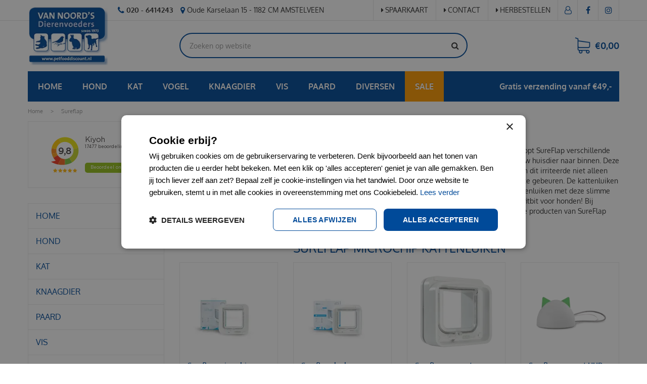

--- FILE ---
content_type: text/html; charset=utf-8
request_url: https://www.petfooddiscount.nl/content/sureflap
body_size: 58867
content:
<!DOCTYPE html>
<html lang="nl"><head>
<meta charset="utf-8">
<!-- Google Tag Manager -->
<script>(function(w,d,s,l,i){w[l]=w[l]||[];w[l].push({'gtm.start':
new Date().getTime(),event:'gtm.js'});var f=d.getElementsByTagName(s)[0],
j=d.createElement(s),dl=l!='dataLayer'?'&l='+l:'';j.async=true;j.src=
'https://www.googletagmanager.com/gtm.js?id='+i+dl;f.parentNode.insertBefore(j,f);
})(window,document,'script','dataLayer','GTM-MKQJRL9');</script>
<!-- End Google Tag Manager --><meta name="viewport" content="width=device-width, initial-scale=1, maximum-scale=1, minimum-scale=1, shrink-to-fit=no">
<title>Sureflap - Van Noord's Dierenvoeders</title>
<meta name="description" content="Welkom bij Petfooddiscount! Ontdek scherpe prijzen en deskundig advies over voeding, speelgoed, verzorging en meer voor al uw huisdieren.">
<meta property="og:title" content="Sureflap">
<meta property="og:url" content="https://www.petfooddiscount.nl/content/sureflap">
<meta property="og:locale" content="nl_NL">
<meta property="og:site_name" content="Van Noord's Dierenvoeders">
<meta name="author" content="Petfooddiscount">
<meta name="format-detection" content="telephone=no">
<link href="https://fonts.gstatic.com" rel="preconnect" crossorigin />
<link href="https://ajax.googleapis.com" rel="preconnect" crossorigin />
<link href="https://www.google.com" rel="preconnect" crossorigin />
<link href="https://www.gstatic.com" rel="preconnect" crossorigin />
<link href="https://www.googleadservices.com" rel="preconnect" crossorigin />
<link href="//ajax.googleapis.com/ajax/libs/jquery/3.7.1/jquery.min.js" rel="preload" as="script">
<link href="//ajax.googleapis.com/ajax/libs/jqueryui/1.14.1/jquery-ui.min.js" rel="preload" as="script">
<link href="/js/production/libs/touch-punch.min.js" rel="preload" as="script">
<link href="/js/production/libs/imagesloaded.pkgd.min.js" rel="preload" as="script">
<link href="/js/production/libs/fancybox/jquery.fancybox-1.3.4.webp.pack.custom.js" rel="preload" as="script">
<meta name="google-site-verification" content="0cDP9ShkaEfQm7S61PkmGZ2cbWDtrj35fk_DeNp6iec" />
<meta name="robots" content="index, follow">
<script type="application/ld+json">
    {
        "@context" : "https://schema.org",
        "@type" : "Organization",
        "url" : "https://www.petfooddiscount.nl/",
        "contactPoint" : [{
            "@type" : "ContactPoint",
            "telephone" : "+31206414243",
            "contactType" : "customer service"
        }]
    }
</script>
<script type="application/ld+json">
    {
        "@context": "https://schema.org",
        "@type": "Store",
        "@id": "https://www.petfooddiscount.nl/",
        "name": "Van Noord's Dierenvoeders",
        "address": {
            "@type": "PostalAddress",
            "streetAddress": "Oude Karselaan 15",
            "addressLocality": "Amstelveen",
            "postalCode": "1182 CM",
            "addressCountry": "NL"
        },
        "geo": {
            "@type": "GeoCoordinates",
            "latitude": 52.311180,
            "longitude": 4.845940
        },
        "url": "https://www.petfooddiscount.nl/",
        "image": "https://www.petfooddiscount.nl/website/default-v2/images/logo.png",
        "telephone": "+31206414243"
    }
</script>

<script type="text/javascript">
    window._mfq = window._mfq || [];
    (function() {
        var mf = document.createElement("script");
        mf.type = "text/javascript"; mf.async = true;
        mf.src = "//cdn.mouseflow.com/projects/c6d2e46a-50b4-4d24-b111-4155359308e1.js";
        document.getElementsByTagName("head")[0].appendChild(mf);
    })();
</script>

<script src="https://static.elfsight.com/platform/platform.js" async></script>
<link href="https://www.petfooddiscount.nl/content/sureflap" rel="canonical" />
<link href="/files/images/icons/favicon" rel="icon" type="image/x-icon" />
<link href="/files/images/icons/5d0c9b7c98/apple-touch-icon-precomposed.png" rel="apple-touch-icon" />
<link rel="preload" href="/font/fontawesome-webfont.woff2?v=4.7.0" as="font" crossorigin>
<link rel="dns-prefetch" href="https://www.google-analytics.com" crossorigin>
<link rel="dns-prefetch" href="https://stats.g.doubleclick.net" crossorigin>
<link rel="stylesheet" type="text/css" href="/website/default-v2/css/style_production.134.css">



    <script type="text/javascript">
  	var app = {"baseUrl":"","assetUrl":"","locale":"nl_NL","language":"nl"};
  	app.lang = app.lang || {};
	</script>
	<script>
  setTimeout(()=>{
    window.dataLayer = window.dataLayer || [];
    let gtmStartedEvent = window.dataLayer.find(element => element['event'] === 'gtm.dom');
    if (!gtmStartedEvent || !gtmStartedEvent['gtm.uniqueEventId']) {
        console.log('loading backup'); 
        function mpCollect(argument)
{
	if(argument[0] == 'event' || 'event' in argument) {
		if('event' in argument && argument['event'].includes('.') || 1 in argument && argument[1].includes('.')) return;
		fetch('/mp/collect', { method: 'POST', body: JSON.stringify(argument) });
	}
}
dataLayer.forEach(mpCollect);
window.dataLayer.push = function() {
	Array.prototype.push.apply(this, arguments);
	mpCollect(arguments[0])
};
    }
  },1000);
</script>	</head>
<body class="col_equal responsive nl_NL nl webshop webshop_content webshop_frontpage webshop_frontpage_43">
<!-- Google Tag Manager (noscript) -->
<noscript><iframe src="https://www.googletagmanager.com/ns.html?id=GTM-MKQJRL9"
height="0" width="0" style="display:none;visibility:hidden"></iframe></noscript>
<!-- End Google Tag Manager (noscript) --><div id="body_content">
	<div id=skip-link><a href="#content" class="sr-only sr-only-focusable">Ga naar content</a></div>
		<section id=container>
		<header class="layout_placeholder placeholder-header">
	<div class=in>
		<div id="layout_block_13" class="layout_block block_type_breadcrumbs">
	<div class=in itemscope itemtype="https://schema.org/BreadcrumbList">		<div class="breadcrumb" itemprop="itemListElement" itemscope itemtype="https://schema.org/ListItem">
		  		  <a itemprop="item"  href="/" class="home" title="Home"><span itemprop="name">Home</span><meta itemprop="position" content="1"></a>
		  <div class="separator">&gt;</div>		</div>
			<div class="breadcrumb" itemprop="itemListElement" itemscope itemtype="https://schema.org/ListItem">
		  		  <a itemprop="item"  href="/content/sureflap" title="Sureflap"><span itemprop="name">Sureflap</span><meta itemprop="position" content="2"></a>
		  		</div>
	</div>
</div>	
	</div>
</header>	    <div class="column_wrapper disable_right column-2">
	    	<div class=in>
				<div class=main_column id=main_column>
					<div class="layout_placeholder placeholder-content_top">
	<div class="in">
		<div id="layout_block_36" class="layout_block block_type_html header_contact">
		<div class="wrap">
		<div class=in>
						<div class=block-content><ul>
	<li><a href="tel:0031206414243"><i class="fa fa-phone">&nbsp;</i><strong>020 - 6414243</strong></a></li>
	<li><i class="fa fa-map-marker">&nbsp;</i>Oude Karselaan 15 - 1182 CM AMSTELVEEN</li>
</ul></div>					</div>
	</div>
	</div>
<nav id="layout_block_39" class="layout_block block_type_navigation menu_top submenu_vertical_show">
<div class="in">
<ul>
  <li class="first" id="item_9"><span class=headlink>
    <a id="9" title="Spaarkaart" class="label " href="/klantenkaart-informatie" target="_self"><span class=in>Spaarkaart</span></a>
             
             </span>
  </li>
  <li class="" id="item_8"><span class=headlink>
    <a id="8" title="Contact" class="label " href="/vestiging/van-noords-dierenvoeders" target="_self"><span class=in>Contact</span></a>
             
             </span>
  </li>
  <li class="last" id="item_25"><span class=headlink>
    <a id="25" title="Herbestellen" class="label " href="https://www.petfooddiscount.nl/account/inloggen" target="_self"><span class=in>Herbestellen</span></a>
             
             </span>
  </li>
</ul>
</div>
</nav>
<div id="layout_block_33" class="layout_block block_type_logo">
	<div class=in>
		<a href="/" title="Goedkoop hondenvoer en kattenvoer bij petfooddiscount.nl" class="logo">
			<img src="/website/default-v2/images/logo.webp" alt="Goedkoop hondenvoer en kattenvoer bij petfooddiscount.nl" width="163" height="120" loading="eager">
		</a>
	</div>
</div><div id="layout_block_31" class="layout_block block_type_html header_menu">
		<div class="wrap">
		<div class=in>
						<div class=block-content><p><a class="fa fa-reorder" href="#">menu</a></p></div>					</div>
	</div>
	</div>
<div id="layout_block_34" class="layout_block block_type_login_box popup">
	<div class=wrap>
		<div class=in>
			<div class=block-content>
										<ul>
														<li class="show-login">
								<a title="Inloggen" class="login-link-element" href="/webshop/account/inloggen"><span>Inloggen</span></a>
								<div class="login-box">
									<form class=form method="post" action="/index/inloggen">
										<fieldset>
											<label for="user">E-mail</label>
											<input type="text" name="user" id="user" class="text" placeholder="E-mail">
											<label for="password">Wachtwoord</label>
											<input type="password" name="password" id="password" class="text" placeholder="Wachtwoord">
																						<input type="submit" class="btn btn-default" value="Log in">
										</fieldset>
									</form>
								</div>
							</li>
						</ul>
													</div>
		</div>
	</div>
</div><div id="layout_block_35" class="layout_block block_type_webshop_shoppingcart" onclick="document.location.href='/winkelwagen'" title="Ga naar je winkelwagen">
	<div class="wrap">
		<div class=in>
						<div class=block-content>
                								<a href="/winkelwagen" class="cartLink">
					<span class="info no_items">
						€0,00					</span>
				</a>
							</div>
					</div>
	</div>
</div>
<div id="layout_block_42" class="layout_block block_type_html header-kiyoh">
		<div class="wrap">
		<div class=in>
						<div class=block-content><p><iframe height="40" src="https://www.kiyoh.com/retrieve-widget.html?color=white&amp;button=true&amp;lang=nl&amp;tenantId=98&amp;locationId=1042541" style="border: none;" width="40"></iframe></p></div>					</div>
	</div>
	</div>
<div id="layout_block_37" class="layout_block block_type_search_box_2">
	<div class=wrap>
		<div class=in>
			<div class=block-content>
				<form name="search2" class=form action="/zoeken">
					<input type=hidden id=search_id name="search_id" value="37">
					<div class="grid-10-12">
						<input type=text name=q id=search-input placeholder="Zoeken op website">
					</div>
					<div class="grid-2-12">
						<input type=submit name=search-submit id=search-submit value="Zoeken">
					</div>
				</form>
			</div>
		</div>
	</div>
</div>

<div id="layout_block_46" class="layout_block block_type_webshop_products_filter webshop_products_filter_">
	<div class=wrap>
		<div class=in>

			

						<div class=block-content>
								<div class="filters">
					<form action="/producten/search" method="get" enctype="application/x-www-form-urlencoded" accept-charset="UTF-8">
						<div class=form>
							<div class="grid-8-12">
								
<input type="text"  name="q" id="q" value="" placeholder="Zoek producten" />															</div>
							<div class="grid-4-12 submit">
								
<input type="submit" name="submit" id="submit" value="Zoeken" />							</div>
						</div>
					</form>
				</div>
								
							</div>
		</div>
	</div>
</div>
<!-- End -->
<div id="layout_block_38" class="layout_block block_type_html header_social">
		<div class="wrap">
		<div class=in>
						<div class=block-content><ul>
	<li><a class="fa fa-facebook" href="https://www.facebook.com/Van-Noords-Dierenvoeders-117483058347052/" rel="noopener noreferrer" target="_blank">FB</a></li>
	<li><a class="fa fa-instagram" href="https://www.instagram.com/petfooddiscount.nl/" rel="noopener noreferrer" target="_blank">IG</a></li>
</ul></div>					</div>
	</div>
	</div>
<div id="layout_block_41" class="layout_block block_type_html header_usp">
		<div class="wrap">
		<div class=in>
						<div class=block-content><ul>
	<li><a href="https://www.petfooddiscount.nl/klantenservice/verzendwijze"><img alt="Hondenvoer thuisbezorgen" height="60" src="https://www.petfooddiscount.nl/files/images/usp_01.png" style="width: 60px; height: 60px;" width="60" /><br />
	<span style="line-height: 1.6;">Gratis verzending&nbsp;vanaf &euro; 49,00</span></a></li>
	<li><a href="https://www.petfooddiscount.nl/producten/brands/"><img alt="Gratis bezorgen hondenvoer" height="60" src="https://www.petfooddiscount.nl/files/images/usp_02.png" style="width: 60px; height: 60px;" width="60" /><br />
	Alleen top merken</a></li>
	<li><a href="https://www.petfooddiscount.nl/wie-is-van-noord"><img alt="Complete online dierenwinkel Amstelveen" height="60" src="https://www.petfooddiscount.nl/files/images/usp_03.png" style="width: 60px; height: 60px;" width="60" /><br />
	Deskundige kennis sinds 1973</a></li>
	<li><a href="https://www.petfooddiscount.nl/vestiging/van-noords-dierenvoeders"><img alt="Online hondenvoer webshop" height="60" src="https://www.petfooddiscount.nl/files/images/usp_04.png" style="width: 60px; height: 60px;" width="60" /><br />
	Klantenservice</a></li>
</ul></div>					</div>
	</div>
	</div>
<nav id="layout_block_40" class="layout_block block_type_navigation menu_webshop submenu_horizontal">
<div class="in">
<ul>
  <li class="first" id="item_10"><span class=headlink>
    <a id="10" title="Home" class="label " href="https://www.petfooddiscount.nl/" target="_self"><span class=in>Home</span></a>
             
             </span>
  </li>
  <li class="has_submenu" id="item_11"><span class=headlink>
    <a id="11" title="Hond" class="label " href="/producten/8/hond" target="_self"><span class=in>Hond</span></a>
             <span class="submenu_button"></span>
             </span>
    <div class="sub submenu"><ul>
      <li class="first has_submenu"><span class=headlink>
        <a title="Voeding" class="label " href="/producten/9/voeding"><span class=in>Voeding</span></a>
		             <span class="submenu_button"></span></span>
        <div class="sub subsub"><ul>
          <li class="first">
            <a title="Droogvoer" href="/producten/10/droogvoer"><span class=in>Droogvoer</span></a>
				             
          <li>
            <a title="Natvoer" href="/producten/11/natvoer"><span class=in>Natvoer</span></a>
				             
          <li>
            <a title="Dierenarts dieet" href="/producten/13/dierenarts-dieet"><span class=in>Dierenarts dieet</span></a>
				             
          <li>
            <a title="Puppymelk" href="/producten/14/puppymelk"><span class=in>Puppymelk</span></a>
				             
          <li>
            <a title="Energiereep" href="/producten/408/energiereep"><span class=in>Energiereep</span></a>
				             
          <li>
            <a title="Freeze dried" href="/producten/410/freeze-dried"><span class=in>Freeze dried</span></a>
				             
          <li>
            <a title="Accessoires" href="/producten/416/accessoires-05"><span class=in>Accessoires</span></a>
				             
          <li class="last">
            <a title="Diner" href="/producten/421/diner"><span class=in>Diner</span></a>
				             
          </li>
        </ul></div>
      </li>
      <li class="has_submenu"><span class=headlink>
        <a title="Snacks" class="label " href="/producten/44/snacks"><span class=in>Snacks</span></a>
		             <span class="submenu_button"></span></span>
        <div class="sub subsub"><ul>
          <li class="first">
            <a title="Beloningsnacks" href="/producten/48/beloningsnacks"><span class=in>Beloningsnacks</span></a>
				             
          <li>
            <a title="Dierenarts dieet snack" href="/producten/51/dierenarts-dieet-snack"><span class=in>Dierenarts dieet snack</span></a>
				             
          <li>
            <a title="Feestverpakking" href="/producten/324/feestverpakking"><span class=in>Feestverpakking</span></a>
				             
          <li>
            <a title="Kauwartikelen" href="/producten/46/kauwartikelen"><span class=in>Kauwartikelen</span></a>
				             
          <li>
            <a title="Gedroogd vlees" href="/producten/49/gedroogd-vlees"><span class=in>Gedroogd vlees</span></a>
				             
          <li>
            <a title="Gedroogde vissnacks" href="/producten/53/gedroogde-vissnacks"><span class=in>Gedroogde vissnacks</span></a>
				             
          <li>
            <a title="Hondenkoekjes" href="/producten/54/hondenkoekjes"><span class=in>Hondenkoekjes</span></a>
				             
          <li>
            <a title="Schapenvet bonbons" href="/producten/45/schapenvet-bonbons"><span class=in>Schapenvet bonbons</span></a>
				             
          <li>
            <a title="Gebit" href="/producten/52/gebit-5c"><span class=in>Gebit</span></a>
				             
          <li>
            <a title="Hondenijs" href="/producten/304/hondenijs"><span class=in>Hondenijs</span></a>
				             
          <li>
            <a title="Biscuits" href="/producten/423/biscuits"><span class=in>Biscuits</span></a>
				             
          <li>
            <a title="Pasta" href="/producten/424/pasta"><span class=in>Pasta</span></a>
				             
          <li>
            <a title="Vleesbotten" href="/producten/425/vleesbotten"><span class=in>Vleesbotten</span></a>
				             
          <li>
            <a title="Kong vulling" href="/producten/426/kong-vulling"><span class=in>Kong vulling</span></a>
				             
          <li class="last">
            <a title="vloeibaar" href="/producten/555/vloeibaar-f0"><span class=in>vloeibaar</span></a>
				             
          </li>
        </ul></div>
      </li>
      <li class="has_submenu"><span class=headlink>
        <a title="Apotheek" class="label " href="/producten/16/apotheek-37"><span class=in>Apotheek</span></a>
		             <span class="submenu_button"></span></span>
        <div class="sub subsub"><ul>
          <li class="first">
            <a title="Vlooien&amp;Teken" href="/producten/17/vlooien-teken"><span class=in>Vlooien&amp;Teken</span></a>
				             
          <li>
            <a title="Huid&amp;Vacht" href="/producten/18/huid-vacht"><span class=in>Huid&amp;Vacht</span></a>
				             
          <li>
            <a title="Stress" href="/producten/19/stress"><span class=in>Stress</span></a>
				             
          <li>
            <a title="Gebit" href="/producten/20/gebit"><span class=in>Gebit</span></a>
				             
          <li>
            <a title="Ontworming" href="/producten/24/ontworming"><span class=in>Ontworming</span></a>
				             
          <li>
            <a title="Shampoo" href="/producten/25/shampoo"><span class=in>Shampoo</span></a>
				             
          <li>
            <a title="Maag&amp;Darm" href="/producten/26/maag-darm"><span class=in>Maag&amp;Darm</span></a>
				             
          <li>
            <a title="Voorhuidcleaner" href="/producten/27/voorhuidcleaner"><span class=in>Voorhuidcleaner</span></a>
				             
          <li>
            <a title="Wonden" href="/producten/29/wonden"><span class=in>Wonden</span></a>
				             
          <li>
            <a title="Loopsheid" href="/producten/32/loopsheid"><span class=in>Loopsheid</span></a>
				             
          <li>
            <a title="Vitaminen" href="/producten/33/vitaminen"><span class=in>Vitaminen</span></a>
				             
          <li>
            <a title="Voetzolenbescherming" href="/producten/34/voetzolenbescherming"><span class=in>Voetzolenbescherming</span></a>
				             
          <li>
            <a title="Antiknabbel" href="/producten/35/antiknabbel"><span class=in>Antiknabbel</span></a>
				             
          <li>
            <a title="Easypill" href="/producten/37/easypill"><span class=in>Easypill</span></a>
				             
          <li>
            <a title="Ogen &amp; Oren" href="/producten/43/ogen-oren"><span class=in>Ogen &amp; Oren</span></a>
				             
          <li>
            <a title="EHBO kit" href="/producten/311/ehbo-kit"><span class=in>EHBO kit</span></a>
				             
          <li>
            <a title="Anaalklier" href="/producten/380/anaalklier"><span class=in>Anaalklier</span></a>
				             
          <li>
            <a title="Giardia" href="/producten/409/giardia"><span class=in>Giardia</span></a>
				             
          <li>
            <a title="Urinebestrijding" href="/producten/430/urinebestrijding"><span class=in>Urinebestrijding</span></a>
				             
          <li>
            <a title="dierenarts dieet snack" href="/producten/433/dierenarts-dieet-snack-0f"><span class=in>dierenarts dieet snack</span></a>
				             
          <li class="last">
            <a title="Lichaamsgeur" href="/producten/435/lichaamsgeur"><span class=in>Lichaamsgeur</span></a>
				             
          </li>
        </ul></div>
      </li>
      <li class="has_submenu"><span class=headlink>
        <a title="Accessoires" class="label " href="/producten/55/accessoires"><span class=in>Accessoires</span></a>
		             <span class="submenu_button"></span></span>
        <div class="sub subsub"><ul>
          <li class="first">
            <a title="Auto loopplanken" href="/producten/57/auto-loopplanken"><span class=in>Auto loopplanken</span></a>
				             
          <li>
            <a title="Tuigen" href="/producten/58/tuigen"><span class=in>Tuigen</span></a>
				             
          <li>
            <a title="Voor onderweg" href="/producten/59/voor-onderweg"><span class=in>Voor onderweg</span></a>
				             
          <li>
            <a title="Zwemvesten" href="/producten/60/zwemvesten"><span class=in>Zwemvesten</span></a>
				             
          <li>
            <a title="Kragen" href="/producten/61/kragen"><span class=in>Kragen</span></a>
				             
          <li>
            <a title="Voer&amp;Drinkbakken" href="/producten/62/voer-drinkbakken"><span class=in>Voer&amp;Drinkbakken</span></a>
				             
          <li>
            <a title="Beloningzakjes" href="/producten/63/beloningzakjes"><span class=in>Beloningzakjes</span></a>
				             
          <li>
            <a title="Benches" href="/producten/64/benches"><span class=in>Benches</span></a>
				             
          <li>
            <a title="Verkoeling" href="/producten/65/verkoeling"><span class=in>Verkoeling</span></a>
				             
          <li>
            <a title="Hondenspeelgoed" href="/producten/66/hondenspeelgoed"><span class=in>Hondenspeelgoed</span></a>
				             
          <li>
            <a title="Training" href="/producten/67/training-54"><span class=in>Training</span></a>
				             
          <li>
            <a title="Voedselcontainer" href="/producten/68/voedselcontainer"><span class=in>Voedselcontainer</span></a>
				             
          <li>
            <a title="Kussens&amp;manden" href="/producten/69/kussens-manden"><span class=in>Kussens&amp;manden</span></a>
				             
          <li>
            <a title="Muilkorf" href="/producten/70/muilkorf"><span class=in>Muilkorf</span></a>
				             
          <li>
            <a title="Drooguitloopmat" href="/producten/71/drooguitloopmat"><span class=in>Drooguitloopmat</span></a>
				             
          <li>
            <a title="Hondenschoentjes" href="/producten/72/hondenschoentjes"><span class=in>Hondenschoentjes</span></a>
				             
          <li>
            <a title="Halsbanden&amp;lijnen" href="/producten/73/halsbanden-lijnen"><span class=in>Halsbanden&amp;lijnen</span></a>
				             
          <li>
            <a title="Vastlegspiraal" href="/producten/74/vastlegspiraal"><span class=in>Vastlegspiraal</span></a>
				             
          <li>
            <a title="Halsbandlampjes" href="/producten/75/halsbandlampjes"><span class=in>Halsbandlampjes</span></a>
				             
          <li>
            <a title="Poepzakjes" href="/producten/78/poepzakjes"><span class=in>Poepzakjes</span></a>
				             
          <li>
            <a title="Hondenjasjes" href="/producten/80/hondenjasjes"><span class=in>Hondenjasjes</span></a>
				             
          <li>
            <a title="Penningen" href="/producten/81/penningen"><span class=in>Penningen</span></a>
				             
          <li>
            <a title="Waterfontein" href="/producten/82/waterfontein"><span class=in>Waterfontein</span></a>
				             
          <li>
            <a title="Hondensokken" href="/producten/84/hondensokken"><span class=in>Hondensokken</span></a>
				             
          <li>
            <a title="Hondenbadjas" href="/producten/86/hondenbadjas"><span class=in>Hondenbadjas</span></a>
				             
          <li>
            <a title="Dog dna test" href="/producten/87/dog-dna-test"><span class=in>Dog dna test</span></a>
				             
          <li>
            <a title="Hondenkleed" href="/producten/88/hondenkleed"><span class=in>Hondenkleed</span></a>
				             
          <li>
            <a title="Hondenluiken" href="/producten/89/hondenluiken"><span class=in>Hondenluiken</span></a>
				             
          <li>
            <a title="GPS tracker" href="/producten/255/gps-tracker"><span class=in>GPS tracker</span></a>
				             
          <li>
            <a title="Medische kleding" href="/producten/256/medische-kleding-ee"><span class=in>Medische kleding</span></a>
				             
          <li>
            <a title="Blikken deksel" href="/producten/298/blikken-deksel"><span class=in>Blikken deksel</span></a>
				             
          <li>
            <a title="Kammen&amp;Borstels" href="/producten/309/kammen-borstels-a9"><span class=in>Kammen&amp;Borstels</span></a>
				             
          <li>
            <a title="Likmat" href="/producten/373/likmat"><span class=in>Likmat</span></a>
				             
          <li>
            <a title="voer &amp; drinkbakken" href="/producten/377/voer-drinkbakken-4a"><span class=in>voer &amp; drinkbakken</span></a>
				             
          <li>
            <a title="Poepzakhouder" href="/producten/395/poepzakhouder"><span class=in>Poepzakhouder</span></a>
				             
          <li>
            <a title="voer-drinkbakken" href="/producten/412/voer-drinkbakken-22"><span class=in>voer-drinkbakken</span></a>
				             
          <li>
            <a title="Fietskarren" href="/producten/478/fietskarren"><span class=in>Fietskarren</span></a>
				             
          <li>
            <a title="Speelgoed" href="/producten/479/speelgoed"><span class=in>Speelgoed</span></a>
				             
          <li>
            <a title="Hondenzwembad" href="/producten/480/hondenzwembad"><span class=in>Hondenzwembad</span></a>
				             
          <li>
            <a title="Opbergmand" href="/producten/481/opbergmand"><span class=in>Opbergmand</span></a>
				             
          <li>
            <a title="Puppyren" href="/producten/482/puppyren"><span class=in>Puppyren</span></a>
				             
          <li>
            <a title="reismand" href="/producten/483/reismand"><span class=in>reismand</span></a>
				             
          <li>
            <a title="Regenjas" href="/producten/484/regenjas"><span class=in>Regenjas</span></a>
				             
          <li>
            <a title="Gedragsmonitor" href="/producten/485/gedragsmonitor"><span class=in>Gedragsmonitor</span></a>
				             
          <li>
            <a title="vachtverzorging" href="/producten/487/vachtverzorging-72"><span class=in>vachtverzorging</span></a>
				             
          <li>
            <a title="Lijnen" href="/producten/488/lijnen"><span class=in>Lijnen</span></a>
				             
          <li>
            <a title="Werpstok" href="/producten/543/werpstok"><span class=in>Werpstok</span></a>
				             
          <li>
            <a title="Blikken deksel" href="/producten/549/blikken-denksel"><span class=in>Blikken deksel</span></a>
				             
          <li class="last">
            <a title="Kattenspeelgoed" href="/producten/550/kattenspeelgoed-a8"><span class=in>Kattenspeelgoed</span></a>
				             
          </li>
        </ul></div>
      </li>
      <li class="has_submenu"><span class=headlink>
        <a title="Verzorging" class="label " href="/producten/90/verzorging"><span class=in>Verzorging</span></a>
		             <span class="submenu_button"></span></span>
        <div class="sub subsub"><ul>
          <li class="first">
            <a title="Hondentoilet" href="/producten/91/hondentoilet"><span class=in>Hondentoilet</span></a>
				             
          <li>
            <a title="Kammen&amp;Borstels" href="/producten/92/kammen-borstels"><span class=in>Kammen&amp;Borstels</span></a>
				             
          <li>
            <a title="Potenverzorging" href="/producten/94/potenverzorging"><span class=in>Potenverzorging</span></a>
				             
          <li>
            <a title="Hondenluiers" href="/producten/95/hondenluiers"><span class=in>Hondenluiers</span></a>
				             
          <li>
            <a title="Veiligheidsschaar" href="/producten/96/veiligheidsschaar"><span class=in>Veiligheidsschaar</span></a>
				             
          <li>
            <a title="Vachtverzorging" href="/producten/99/vachtverzorging"><span class=in>Vachtverzorging</span></a>
				             
          <li>
            <a title="Hondenhandoek" href="/producten/100/hondenhandoek"><span class=in>Hondenhandoek</span></a>
				             
          <li>
            <a title="Ogen &amp; Oren" href="/producten/101/ogen-oren-73"><span class=in>Ogen &amp; Oren</span></a>
				             
          <li>
            <a title="Waterblazer" href="/producten/102/waterblazer"><span class=in>Waterblazer</span></a>
				             
          <li>
            <a title="Shampoo" href="/producten/103/shampoo-d8"><span class=in>Shampoo</span></a>
				             
          <li>
            <a title="Tandenreinigers" href="/producten/104/tandenreinigers"><span class=in>Tandenreinigers</span></a>
				             
          <li>
            <a title="Loopsheidbroekjes" href="/producten/318/loopsheidbroekjes"><span class=in>Loopsheidbroekjes</span></a>
				             
          <li>
            <a title="Scharen" href="/producten/328/scharen"><span class=in>Scharen</span></a>
				             
          <li>
            <a title="Oren" href="/producten/340/oren"><span class=in>Oren</span></a>
				             
          <li>
            <a title="Conditioner" href="/producten/341/conditioner"><span class=in>Conditioner</span></a>
				             
          <li>
            <a title="Ogen" href="/producten/342/ogen"><span class=in>Ogen</span></a>
				             
          <li>
            <a title="Lotion" href="/producten/396/lotion"><span class=in>Lotion</span></a>
				             
          <li>
            <a title="Neus" href="/producten/397/neus"><span class=in>Neus</span></a>
				             
          <li>
            <a title="Training" href="/producten/402/training-e9"><span class=in>Training</span></a>
				             
          <li>
            <a title="Vlekverwijderaar" href="/producten/403/vlekverwijderaar-39"><span class=in>Vlekverwijderaar</span></a>
				             
          <li>
            <a title="Urineverwijderaar" href="/producten/404/urineverwijderaar"><span class=in>Urineverwijderaar</span></a>
				             
          <li>
            <a title="Apohteek" href="/producten/418/apohteek"><span class=in>Apohteek</span></a>
				             
          <li>
            <a title="Tondeuze" href="/producten/489/tondeuze"><span class=in>Tondeuze</span></a>
				             
          <li>
            <a title="Oogpipetten" href="/producten/490/oogpipetten"><span class=in>Oogpipetten</span></a>
				             
          <li>
            <a title="Efileerscharen" href="/producten/491/efileerscharen"><span class=in>Efileerscharen</span></a>
				             
          <li>
            <a title="Zonnebrand" href="/producten/492/zonnebrand"><span class=in>Zonnebrand</span></a>
				             
          <li class="last">
            <a title="Tekenverwijderaar" href="/producten/556/tekenverwijderaar-8f"><span class=in>Tekenverwijderaar</span></a>
				             
          </li>
        </ul></div>
      </li>
      <li class="has_submenu"><span class=headlink>
        <a title="Bodembedekking" class="label " href="/producten/107/bodembedekking"><span class=in>Bodembedekking</span></a>
		             <span class="submenu_button"></span></span>
        <div class="sub subsub"><ul>
          <li class="first last">
            <a title="Hondengrit" href="/producten/108/hondengrit"><span class=in>Hondengrit</span></a>
				             
          </li>
        </ul></div>
      </li>
      <li class="has_submenu"><span class=headlink>
        <a title="Ongediertebestrijding" class="label " href="/producten/378/ongediertebestrijding-70"><span class=in>Ongediertebestrijding</span></a>
		             <span class="submenu_button"></span></span>
        <div class="sub subsub"><ul>
          <li class="first last">
            <a title="Woonomgeving" href="/producten/379/woonomgeving-1b"><span class=in>Woonomgeving</span></a>
				             
          </li>
        </ul></div>
      </li>
      <li class="last has_submenu"><span class=headlink>
        <a title="Supplementen" class="label " href="/producten/507/supplementen"><span class=in>Supplementen</span></a>
		             <span class="submenu_button"></span></span>
        <div class="sub subsub"><ul>
          <li class="first">
            <a title="Vitaliteit &amp; Energie" href="/producten/508/vitaliteit-energie-db"><span class=in>Vitaliteit &amp; Energie</span></a>
				             
          <li>
            <a title="Stress" href="/producten/509/stress-98"><span class=in>Stress</span></a>
				             
          <li>
            <a title="Luchtwegen" href="/producten/510/luchtwegen-c8"><span class=in>Luchtwegen</span></a>
				             
          <li>
            <a title="Spieren&amp;Gewrichten" href="/producten/511/spieren-gewrichten-1d"><span class=in>Spieren&amp;Gewrichten</span></a>
				             
          <li>
            <a title="Nier" href="/producten/512/nier-d9"><span class=in>Nier</span></a>
				             
          <li>
            <a title="Jeuk" href="/producten/513/jeuk-4a"><span class=in>Jeuk</span></a>
				             
          <li>
            <a title="Allergiën" href="/producten/514/allergien-67"><span class=in>Allergiën</span></a>
				             
          <li>
            <a title="Geslachtsdrift" href="/producten/515/geslachtsdrift-2d"><span class=in>Geslachtsdrift</span></a>
				             
          <li>
            <a title="Weerstand" href="/producten/516/weerstand-fd"><span class=in>Weerstand</span></a>
				             
          <li>
            <a title="Reisziekte" href="/producten/517/reisziekte-f9"><span class=in>Reisziekte</span></a>
				             
          <li>
            <a title="Schijnzwanger" href="/producten/518/schijnzwanger-91"><span class=in>Schijnzwanger</span></a>
				             
          <li>
            <a title="Huid&amp;Vacht" href="/producten/519/huid-vacht-23"><span class=in>Huid&amp;Vacht</span></a>
				             
          <li>
            <a title="Parasiet balans" href="/producten/520/parasiet-balans-81"><span class=in>Parasiet balans</span></a>
				             
          <li>
            <a title="Ouderdom / Dementie" href="/producten/521/ouderdom-dementie-18"><span class=in>Ouderdom / Dementie</span></a>
				             
          <li>
            <a title="Maag&amp;Darm" href="/producten/522/maag-darm-b0"><span class=in>Maag&amp;Darm</span></a>
				             
          <li>
            <a title="Vitaminen" href="/producten/523/vitaminen-fa"><span class=in>Vitaminen</span></a>
				             
          <li>
            <a title="Blaas" href="/producten/524/blaas-f4"><span class=in>Blaas</span></a>
				             
          <li>
            <a title="Ontgiften" href="/producten/525/ontgiften-40"><span class=in>Ontgiften</span></a>
				             
          <li class="last">
            <a title="Gebit" href="/producten/529/gebit-0b"><span class=in>Gebit</span></a>
				             
          </li>
        </ul></div>
      </li>
    </ul></div>
  </li>
  <li class="has_submenu" id="item_12"><span class=headlink>
    <a id="12" title="Kat" class="label " href="/producten/109/kat" target="_self"><span class=in>Kat</span></a>
             <span class="submenu_button"></span>
             </span>
    <div class="sub submenu"><ul>
      <li class="first has_submenu"><span class=headlink>
        <a title="Voeding" class="label " href="/producten/110/voeding-56"><span class=in>Voeding</span></a>
		             <span class="submenu_button"></span></span>
        <div class="sub subsub"><ul>
          <li class="first">
            <a title="Droogvoer" href="/producten/111/droogvoer-c7"><span class=in>Droogvoer</span></a>
				             
          <li>
            <a title="Natvoer" href="/producten/112/natvoer-69"><span class=in>Natvoer</span></a>
				             
          <li>
            <a title="Dierenarts dieet" href="/producten/113/dierenarts-dieet-f5"><span class=in>Dierenarts dieet</span></a>
				             
          <li>
            <a title="Melk" href="/producten/114/melk"><span class=in>Melk</span></a>
				             
          <li>
            <a title="Snacks" href="/producten/390/snacks-04"><span class=in>Snacks</span></a>
				             
          <li>
            <a title="Freeze Dried" href="/producten/417/freeze-dried-1e"><span class=in>Freeze Dried</span></a>
				             
          <li class="last">
            <a title="Soep" href="/producten/546/soep"><span class=in>Soep</span></a>
				             
          </li>
        </ul></div>
      </li>
      <li class="has_submenu"><span class=headlink>
        <a title="Kattensnacks" class="label " href="/producten/144/kattensnacks"><span class=in>Kattensnacks</span></a>
		             <span class="submenu_button"></span></span>
        <div class="sub subsub"><ul>
          <li class="first">
            <a title="Beloningsnacks" href="/producten/145/beloningsnacks-e0"><span class=in>Beloningsnacks</span></a>
				             
          <li>
            <a title="Kauwartikelen" href="/producten/147/kauwartikelen-17"><span class=in>Kauwartikelen</span></a>
				             
          <li>
            <a title="Dieet snack" href="/producten/146/dieet-snack"><span class=in>Dieet snack</span></a>
				             
          <li class="last">
            <a title="Vloeibaar" href="/producten/148/vloeibaar"><span class=in>Vloeibaar</span></a>
				             
          </li>
        </ul></div>
      </li>
      <li class="has_submenu"><span class=headlink>
        <a title="Apotheek" class="label " href="/producten/115/apotheek-d3"><span class=in>Apotheek</span></a>
		             <span class="submenu_button"></span></span>
        <div class="sub subsub"><ul>
          <li class="first">
            <a title="Urinebestrijding" href="/producten/116/urinebestrijding-21"><span class=in>Urinebestrijding</span></a>
				             
          <li>
            <a title="Ontworming" href="/producten/117/ontworming-2c"><span class=in>Ontworming</span></a>
				             
          <li>
            <a title="Vlooien&amp;Teken" href="/producten/118/vlooien-teken-88"><span class=in>Vlooien&amp;Teken</span></a>
				             
          <li>
            <a title="Stress" href="/producten/119/stress-ac"><span class=in>Stress</span></a>
				             
          <li>
            <a title="Trainingsmiddel" href="/producten/121/trainingsmiddel"><span class=in>Trainingsmiddel</span></a>
				             
          <li>
            <a title="Easypill" href="/producten/122/easypill-c1"><span class=in>Easypill</span></a>
				             
          <li>
            <a title="Vitaminen" href="/producten/368/vitaminen-fd"><span class=in>Vitaminen</span></a>
				             
          <li>
            <a title="Lokstof" href="/producten/495/lokstof"><span class=in>Lokstof</span></a>
				             
          <li>
            <a title="Dementie" href="/producten/496/dementie-aa"><span class=in>Dementie</span></a>
				             
          <li>
            <a title="Huid&amp;vacht" href="/producten/497/huid-vacht-86"><span class=in>Huid&amp;vacht</span></a>
				             
          <li>
            <a title="Maag&amp;darm" href="/producten/498/maag-darm-14"><span class=in>Maag&amp;darm</span></a>
				             
          <li class="last">
            <a title="Gewrichten" href="/producten/499/gewrichten-8c"><span class=in>Gewrichten</span></a>
				             
          </li>
        </ul></div>
      </li>
      <li class="has_submenu"><span class=headlink>
        <a title="Accessoires" class="label " href="/producten/125/accessoires-b5"><span class=in>Accessoires</span></a>
		             <span class="submenu_button"></span></span>
        <div class="sub subsub"><ul>
          <li class="first">
            <a title="Kattenbakken" href="/producten/127/kattenbakken"><span class=in>Kattenbakken</span></a>
				             
          <li>
            <a title="Voor onderweg" href="/producten/128/voor-onderweg-f6"><span class=in>Voor onderweg</span></a>
				             
          <li>
            <a title="Kussens&amp;manden" href="/producten/129/kussens-manden-27"><span class=in>Kussens&amp;manden</span></a>
				             
          <li>
            <a title="Voedselcontainer" href="/producten/130/voedselcontainer-cc"><span class=in>Voedselcontainer</span></a>
				             
          <li>
            <a title="Waterfontein" href="/producten/131/waterfontein-b2"><span class=in>Waterfontein</span></a>
				             
          <li>
            <a title="Voederautomaat" href="/producten/132/voederautomaat"><span class=in>Voederautomaat</span></a>
				             
          <li>
            <a title="Kattenspeelgoed" href="/producten/133/kattenspeelgoed"><span class=in>Kattenspeelgoed</span></a>
				             
          <li>
            <a title="Krabpalen" href="/producten/135/krabpalen"><span class=in>Krabpalen</span></a>
				             
          <li>
            <a title="Voer&amp;Drinkbakken" href="/producten/136/voer-drinkbakken-68"><span class=in>Voer&amp;Drinkbakken</span></a>
				             
          <li>
            <a title="Adreskokers" href="/producten/137/adreskokers"><span class=in>Adreskokers</span></a>
				             
          <li>
            <a title="Halsbanden&amp;lijnen" href="/producten/138/halsbanden-lijnen-0e"><span class=in>Halsbanden&amp;lijnen</span></a>
				             
          <li>
            <a title="Training" href="/producten/139/training-df"><span class=in>Training</span></a>
				             
          <li>
            <a title="Kattenluiken" href="/producten/142/kattenluiken"><span class=in>Kattenluiken</span></a>
				             
          <li>
            <a title="Tuigen" href="/producten/143/tuigen-c3"><span class=in>Tuigen</span></a>
				             
          <li>
            <a title="GPS tracker" href="/producten/260/gps-tracker-98"><span class=in>GPS tracker</span></a>
				             
          <li>
            <a title="Medische kleding" href="/producten/262/medische-kleding-d0"><span class=in>Medische kleding</span></a>
				             
          <li>
            <a title="Likmat" href="/producten/384/likmat-eb"><span class=in>Likmat</span></a>
				             
          <li>
            <a title="Drooguitloopmat" href="/producten/502/drooguitloopmat-b8"><span class=in>Drooguitloopmat</span></a>
				             
          <li>
            <a title="Verjaagsysteem" href="/producten/503/verjaagsysteem"><span class=in>Verjaagsysteem</span></a>
				             
          <li>
            <a title="Bodembedekking" href="/producten/504/bodembedekking-18"><span class=in>Bodembedekking</span></a>
				             
          <li>
            <a title="Kattenbellen" href="/producten/548/kattenbellen"><span class=in>Kattenbellen</span></a>
				             
          <li class="last">
            <a title="Hondenspeelgoed" href="/producten/551/hondenspeelgoed-7b"><span class=in>Hondenspeelgoed</span></a>
				             
          </li>
        </ul></div>
      </li>
      <li class="has_submenu"><span class=headlink>
        <a title="Verzorging" class="label " href="/producten/149/verzorging-7e"><span class=in>Verzorging</span></a>
		             <span class="submenu_button"></span></span>
        <div class="sub subsub"><ul>
          <li class="first">
            <a title="Dierenverblijf reiniging" href="/producten/150/dierenverblijf-reiniging"><span class=in>Dierenverblijf reiniging</span></a>
				             
          <li>
            <a title="Kammen&amp;Borstels" href="/producten/151/kammen-borstels-f1"><span class=in>Kammen&amp;Borstels</span></a>
				             
          <li>
            <a title="Nageltang" href="/producten/152/nageltang"><span class=in>Nageltang</span></a>
				             
          <li>
            <a title="Ogen &amp; Oren" href="/producten/153/ogen-oren-1b"><span class=in>Ogen &amp; Oren</span></a>
				             
          <li>
            <a title="Vitaliteit" href="/producten/154/vitaliteit"><span class=in>Vitaliteit</span></a>
				             
          <li>
            <a title="Haarballen" href="/producten/155/haarballen"><span class=in>Haarballen</span></a>
				             
          <li>
            <a title="Shampoo" href="/producten/227/shampoo-4f"><span class=in>Shampoo</span></a>
				             
          <li>
            <a title="Kitten" href="/producten/263/kitten"><span class=in>Kitten</span></a>
				             
          <li>
            <a title="Urineverwijdreaar" href="/producten/265/urineverwijdreaar"><span class=in>Urineverwijdreaar</span></a>
				             
          <li>
            <a title="Senior" href="/producten/288/senior"><span class=in>Senior</span></a>
				             
          <li>
            <a title="Urinary" href="/producten/289/urinary"><span class=in>Urinary</span></a>
				             
          <li>
            <a title="Huid&amp;Vacht" href="/producten/400/huid-vacht-b5"><span class=in>Huid&amp;Vacht</span></a>
				             
          <li>
            <a title="Urineverwijderaar" href="/producten/405/urineverwijderaar-ab"><span class=in>Urineverwijderaar</span></a>
				             
          <li class="last">
            <a title="Apohteek" href="/producten/419/apohteek-06"><span class=in>Apohteek</span></a>
				             
          </li>
        </ul></div>
      </li>
      <li class="has_submenu"><span class=headlink>
        <a title="Bodembedekking" class="label " href="/producten/156/bodembedekking-a2"><span class=in>Bodembedekking</span></a>
		             <span class="submenu_button"></span></span>
        <div class="sub subsub"><ul>
          <li class="first">
            <a title="Kattenbakgrit" href="/producten/157/kattenbakgrit"><span class=in>Kattenbakgrit</span></a>
				             
          <li>
            <a title="Geurverdrijver" href="/producten/264/geurverdrijver"><span class=in>Geurverdrijver</span></a>
				             
          <li>
            <a title="Kattenbakvulling" href="/producten/332/kattenbakvulling"><span class=in>Kattenbakvulling</span></a>
				             
          <li>
            <a title="Klontvormend" href="/producten/415/klontvormend"><span class=in>Klontvormend</span></a>
				             
          <li class="last">
            <a title="Kattenbak afval-emmer" href="/producten/552/kattenbak-afval-emmer"><span class=in>Kattenbak afval-emmer</span></a>
				             
          </li>
        </ul></div>
      </li>
      <li class="has_submenu"><span class=headlink>
        <a title="Supplementen" class="label " href="/producten/526/supplementen-f0"><span class=in>Supplementen</span></a>
		             <span class="submenu_button"></span></span>
        <div class="sub subsub"><ul>
          <li class="first">
            <a title="Ouderdom / Dementie" href="/producten/527/ouderdom-dementie-15"><span class=in>Ouderdom / Dementie</span></a>
				             
          <li>
            <a title="Blaas" href="/producten/528/blaas-1d"><span class=in>Blaas</span></a>
				             
          <li>
            <a title="Gebit" href="/producten/530/gebit-cd"><span class=in>Gebit</span></a>
				             
          <li>
            <a title="Huid&amp;Vacht" href="/producten/531/huid-vacht-d4"><span class=in>Huid&amp;Vacht</span></a>
				             
          <li>
            <a title="Spieren&amp;Gewrichten" href="/producten/538/spieren-gewrichten-1d-2e"><span class=in>Spieren&amp;Gewrichten</span></a>
				             
          <li class="last">
            <a title="Maag&amp;Darm" href="/producten/541/maag-darm-95"><span class=in>Maag&amp;Darm</span></a>
				             
          </li>
        </ul></div>
      </li>
      <li class="last has_submenu"><span class=headlink>
        <a title="Kattensnacks" class="label " href="/producten/544/kattensnacks-0b"><span class=in>Kattensnacks</span></a>
		             <span class="submenu_button"></span></span>
        <div class="sub subsub"><ul>
          <li class="first last">
            <a title="beloningsnacks" href="/producten/545/beloningsnacks-58"><span class=in>beloningsnacks</span></a>
				             
          </li>
        </ul></div>
      </li>
    </ul></div>
  </li>
  <li class="has_submenu" id="item_13"><span class=headlink>
    <a id="13" title="Vogel" class="label " href="/producten/198/vogel" target="_self"><span class=in>Vogel</span></a>
             <span class="submenu_button"></span>
             </span>
    <div class="sub submenu"><ul>
      <li class="first has_submenu"><span class=headlink>
        <a title="Voeding" class="label " href="/producten/206/voeding-bc"><span class=in>Voeding</span></a>
		             <span class="submenu_button"></span></span>
        <div class="sub subsub"><ul>
          <li class="first">
            <a title="Pindaboter" href="/producten/207/pindaboter"><span class=in>Pindaboter</span></a>
				             
          <li>
            <a title="Buitenvoer" href="/producten/208/buitenvoer-4a"><span class=in>Buitenvoer</span></a>
				             
          <li>
            <a title="Papegaai" href="/producten/210/papegaai"><span class=in>Papegaai</span></a>
				             
          <li>
            <a title="Kanarie" href="/producten/211/kanarie"><span class=in>Kanarie</span></a>
				             
          <li>
            <a title="Aanvullende voeding" href="/producten/212/aanvullende-voeding"><span class=in>Aanvullende voeding</span></a>
				             
          <li>
            <a title="Parkiet" href="/producten/213/parkiet"><span class=in>Parkiet</span></a>
				             
          <li>
            <a title="Maagkiezel" href="/producten/214/maagkiezel"><span class=in>Maagkiezel</span></a>
				             
          <li>
            <a title="Kip" href="/producten/215/kip"><span class=in>Kip</span></a>
				             
          <li>
            <a title="Duif" href="/producten/216/duif"><span class=in>Duif</span></a>
				             
          <li>
            <a title="Accessoires" href="/producten/383/accessoires-3b"><span class=in>Accessoires</span></a>
				             
          <li class="last">
            <a title="Tropische vogel" href="/producten/413/tropische-vogel"><span class=in>Tropische vogel</span></a>
				             
          </li>
        </ul></div>
      </li>
      <li class="has_submenu"><span class=headlink>
        <a title="Snacks" class="label " href="/producten/221/snacks-f3"><span class=in>Snacks</span></a>
		             <span class="submenu_button"></span></span>
        <div class="sub subsub"><ul>
          <li class="first last">
            <a title="Trosgierst" href="/producten/414/trosgierst"><span class=in>Trosgierst</span></a>
				             
          </li>
        </ul></div>
      </li>
      <li class="has_submenu"><span class=headlink>
        <a title="Apotheek" class="label " href="/producten/217/apotheek-15"><span class=in>Apotheek</span></a>
		             <span class="submenu_button"></span></span>
        <div class="sub subsub"><ul>
          <li class="first last">
            <a title="Ongedierte" href="/producten/218/ongedierte"><span class=in>Ongedierte</span></a>
				             
          </li>
        </ul></div>
      </li>
      <li class="has_submenu"><span class=headlink>
        <a title="Accessoires" class="label " href="/producten/199/accessoires-1d"><span class=in>Accessoires</span></a>
		             <span class="submenu_button"></span></span>
        <div class="sub subsub"><ul>
          <li class="first">
            <a title="Buitenvoer" href="/producten/200/buitenvoer"><span class=in>Buitenvoer</span></a>
				             
          <li>
            <a title="Voersilo" href="/producten/201/voersilo"><span class=in>Voersilo</span></a>
				             
          <li>
            <a title="Pindahouder" href="/producten/202/pindahouder"><span class=in>Pindahouder</span></a>
				             
          <li>
            <a title="Mezenbolhouder" href="/producten/203/mezenbolhouder"><span class=in>Mezenbolhouder</span></a>
				             
          <li>
            <a title="Mezenkast" href="/producten/204/mezenkast"><span class=in>Mezenkast</span></a>
				             
          <li>
            <a title="Kuikenbak" href="/producten/205/kuikenbak"><span class=in>Kuikenbak</span></a>
				             
          <li class="last">
            <a title="Drinkemmer" href="/producten/229/drinkemmer"><span class=in>Drinkemmer</span></a>
				             
          </li>
        </ul></div>
      </li>
      <li class="last has_submenu"><span class=headlink>
        <a title="Bodembedekking" class="label " href="/producten/219/bodembedekking-12"><span class=in>Bodembedekking</span></a>
		             <span class="submenu_button"></span></span>
        <div class="sub subsub"><ul>
          <li class="first last">
            <a title="Zand" href="/producten/220/zand"><span class=in>Zand</span></a>
				             
          </li>
        </ul></div>
      </li>
    </ul></div>
  </li>
  <li class="has_submenu" id="item_14"><span class=headlink>
    <a id="14" title="Knaagdier" class="label " href="/producten/158/knaagdier" target="_self"><span class=in>Knaagdier</span></a>
             <span class="submenu_button"></span>
             </span>
    <div class="sub submenu"><ul>
      <li class="first has_submenu"><span class=headlink>
        <a title="Voeding" class="label " href="/producten/159/voeding-5a"><span class=in>Voeding</span></a>
		             <span class="submenu_button"></span></span>
        <div class="sub subsub"><ul>
          <li class="first">
            <a title="Hooi" href="/producten/160/hooi"><span class=in>Hooi</span></a>
				             
          <li>
            <a title="Cavia" href="/producten/161/cavia"><span class=in>Cavia</span></a>
				             
          <li>
            <a title="Konijn" href="/producten/162/konijn"><span class=in>Konijn</span></a>
				             
          <li>
            <a title="Muis&amp;rat" href="/producten/163/muis-rat"><span class=in>Muis&amp;rat</span></a>
				             
          <li>
            <a title="Hamster" href="/producten/164/hamster"><span class=in>Hamster</span></a>
				             
          <li>
            <a title="Egelvoer" href="/producten/382/egelvoer"><span class=in>Egelvoer</span></a>
				             
          <li>
            <a title="Eekhoornvoer" href="/producten/392/eekhoornvoer"><span class=in>Eekhoornvoer</span></a>
				             
          <li>
            <a title="Zoutliksteen" href="/producten/401/zoutliksteen"><span class=in>Zoutliksteen</span></a>
				             
          <li class="last">
            <a title="Egel" href="/producten/547/egel-8f"><span class=in>Egel</span></a>
				             
          </li>
        </ul></div>
      </li>
      <li class="has_submenu"><span class=headlink>
        <a title="Snacks" class="label " href="/producten/166/snacks-df"><span class=in>Snacks</span></a>
		             <span class="submenu_button"></span></span>
        <div class="sub subsub"><ul>
          <li class="first">
            <a title="Kauwartikelen" href="/producten/167/kauwartikelen-93"><span class=in>Kauwartikelen</span></a>
				             
          <li>
            <a title="Knaagsnack" href="/producten/168/knaagsnack"><span class=in>Knaagsnack</span></a>
				             
          <li class="last">
            <a title="Gezonde beloning" href="/producten/331/gezonde-beloning"><span class=in>Gezonde beloning</span></a>
				             
          </li>
        </ul></div>
      </li>
      <li class="has_submenu"><span class=headlink>
        <a title="Accessoires" class="label " href="/producten/169/accessoires-79"><span class=in>Accessoires</span></a>
		             <span class="submenu_button"></span></span>
        <div class="sub subsub"><ul>
          <li class="first">
            <a title="Knaag&amp;speelplaats" href="/producten/170/knaag-speelplaats"><span class=in>Knaag&amp;speelplaats</span></a>
				             
          <li>
            <a title="Toiletten" href="/producten/171/toiletten"><span class=in>Toiletten</span></a>
				             
          <li>
            <a title="Beloningsbal" href="/producten/172/beloningsbal"><span class=in>Beloningsbal</span></a>
				             
          <li>
            <a title="Voer&amp;Drinkbakken" href="/producten/173/voer-drinkbakken-c9"><span class=in>Voer&amp;Drinkbakken</span></a>
				             
          <li>
            <a title="Voerbal" href="/producten/174/voerbal"><span class=in>Voerbal</span></a>
				             
          <li>
            <a title="Drinkfontein" href="/producten/175/drinkfontein"><span class=in>Drinkfontein</span></a>
				             
          <li>
            <a title="Speelgoed" href="/producten/176/speelgoed-60"><span class=in>Speelgoed</span></a>
				             
          <li>
            <a title="Ren" href="/producten/177/ren"><span class=in>Ren</span></a>
				             
          <li>
            <a title="Konijnenren" href="/producten/352/konijnenren"><span class=in>Konijnenren</span></a>
				             
          <li class="last">
            <a title="Puppyren" href="/producten/363/puppyren-51"><span class=in>Puppyren</span></a>
				             
          </li>
        </ul></div>
      </li>
      <li class="has_submenu"><span class=headlink>
        <a title="Bodembedekking" class="label " href="/producten/179/bodembedekking-7a"><span class=in>Bodembedekking</span></a>
		             <span class="submenu_button"></span></span>
        <div class="sub subsub"><ul>
          <li class="first">
            <a title="Wol" href="/producten/180/wol"><span class=in>Wol</span></a>
				             
          <li>
            <a title="Geurverwijderaar" href="/producten/181/geurverwijderaar"><span class=in>Geurverwijderaar</span></a>
				             
          <li>
            <a title="Badzand" href="/producten/182/badzand"><span class=in>Badzand</span></a>
				             
          <li class="last">
            <a title="Stro" href="/producten/308/stro"><span class=in>Stro</span></a>
				             
          </li>
        </ul></div>
      </li>
      <li class="last has_submenu"><span class=headlink>
        <a title="Apotheek" class="label " href="/producten/361/apotheek-1f"><span class=in>Apotheek</span></a>
		             <span class="submenu_button"></span></span>
        <div class="sub subsub"><ul>
          <li class="first last">
            <a title="Vitaminen" href="/producten/362/vitaminen-d9"><span class=in>Vitaminen</span></a>
				             
          </li>
        </ul></div>
      </li>
    </ul></div>
  </li>
  <li class="has_submenu" id="item_16"><span class=headlink>
    <a id="16" title="Vis" class="label " href="/producten/188/vis" target="_self"><span class=in>Vis</span></a>
             <span class="submenu_button"></span>
             </span>
    <div class="sub submenu"><ul>
      <li class="first has_submenu"><span class=headlink>
        <a title="Voeding" class="label " href="/producten/189/voeding-5f"><span class=in>Voeding</span></a>
		             <span class="submenu_button"></span></span>
        <div class="sub subsub"><ul>
          <li class="first">
            <a title="Schildpad" href="/producten/190/schildpad"><span class=in>Schildpad</span></a>
				             
          <li>
            <a title="Goudvis" href="/producten/191/goudvis"><span class=in>Goudvis</span></a>
				             
          <li>
            <a title="Siervissen" href="/producten/192/siervissen"><span class=in>Siervissen</span></a>
				             
          <li>
            <a title="Guppy" href="/producten/193/guppy"><span class=in>Guppy</span></a>
				             
          <li class="last">
            <a title="Vakantievoer" href="/producten/194/vakantievoer"><span class=in>Vakantievoer</span></a>
				             
          </li>
        </ul></div>
      </li>
      <li class="last has_submenu"><span class=headlink>
        <a title="Waterverzorging" class="label " href="/producten/195/waterverzorging"><span class=in>Waterverzorging</span></a>
		             <span class="submenu_button"></span></span>
        <div class="sub subsub"><ul>
          <li class="first">
            <a title="Waterpreparaat" href="/producten/196/waterpreparaat"><span class=in>Waterpreparaat</span></a>
				             
          <li class="last">
            <a title="Algenbestrijding" href="/producten/197/algenbestrijding"><span class=in>Algenbestrijding</span></a>
				             
          </li>
        </ul></div>
      </li>
    </ul></div>
  </li>
  <li class="has_submenu" id="item_18"><span class=headlink>
    <a id="18" title="Paard" class="label " href="/producten/183/paard" target="_self"><span class=in>Paard</span></a>
             <span class="submenu_button"></span>
             </span>
    <div class="sub submenu"><ul>
      <li class="first"><span class=headlink>
        <a title="Voeding" class="label " href="/producten/184/voeding-d2"><span class=in>Voeding</span></a>
		             </span>
      </li>
      <li><span class=headlink>
        <a title="Snacks" class="label " href="/producten/185/snacks-5e"><span class=in>Snacks</span></a>
		             </span>
      </li>
      <li class="has_submenu"><span class=headlink>
        <a title="Apotheek" class="label " href="/producten/186/apotheek-66"><span class=in>Apotheek</span></a>
		             <span class="submenu_button"></span></span>
        <div class="sub subsub"><ul>
          <li class="first">
            <a title="Stress" href="/producten/223/stress-4e"><span class=in>Stress</span></a>
				             
          <li>
            <a title="Multipreparaat" href="/producten/300/multipreparaat"><span class=in>Multipreparaat</span></a>
				             
          <li class="last">
            <a title="Huid&amp;Vacht" href="/producten/420/huid-vacht-49"><span class=in>Huid&amp;Vacht</span></a>
				             
          </li>
        </ul></div>
      </li>
      <li class="has_submenu"><span class=headlink>
        <a title="Verzorging" class="label " href="/producten/305/verzorging-2c"><span class=in>Verzorging</span></a>
		             <span class="submenu_button"></span></span>
        <div class="sub subsub"><ul>
          <li class="first">
            <a title="Kammen&amp;Borstels" href="/producten/306/kammen-borstels-ec"><span class=in>Kammen&amp;Borstels</span></a>
				             
          <li class="last">
            <a title="liksteen" href="/producten/327/liksteen"><span class=in>liksteen</span></a>
				             
          </li>
        </ul></div>
      </li>
      <li class="last has_submenu"><span class=headlink>
        <a title="Supplementen" class="label " href="/producten/536/supplementen-46"><span class=in>Supplementen</span></a>
		             <span class="submenu_button"></span></span>
        <div class="sub subsub"><ul>
          <li class="first">
            <a title="Spieren&amp;Gewrichten" href="/producten/537/spieren-gewrichten-b7"><span class=in>Spieren&amp;Gewrichten</span></a>
				             
          <li>
            <a title="Stress" href="/producten/539/stress-51"><span class=in>Stress</span></a>
				             
          <li class="last">
            <a title="Huid&amp;Vacht" href="/producten/540/huid-vacht-21"><span class=in>Huid&amp;Vacht</span></a>
				             
          </li>
        </ul></div>
      </li>
    </ul></div>
  </li>
  <li class="has_submenu" id="item_19"><span class=headlink>
    <a id="19" title="Diversen" class="label " href="/producten/1/diversen" target="_self"><span class=in>Diversen</span></a>
             <span class="submenu_button"></span>
             </span>
    <div class="sub submenu"><ul>
      <li class="first has_submenu"><span class=headlink>
        <a title="Ongediertebestrijding" class="label " href="/producten/2/ongediertebestrijding"><span class=in>Ongediertebestrijding</span></a>
		             <span class="submenu_button"></span></span>
        <div class="sub subsub"><ul>
          <li class="first">
            <a title="Woonomgeving" href="/producten/3/woonomgeving"><span class=in>Woonomgeving</span></a>
				             
          <li>
            <a title="Muisbestrijding" href="/producten/4/muisbestrijding"><span class=in>Muisbestrijding</span></a>
				             
          <li class="last">
            <a title="Vliegbestrijding" href="/producten/312/vliegbestrijding"><span class=in>Vliegbestrijding</span></a>
				             
          </li>
        </ul></div>
      </li>
      <li class="has_submenu"><span class=headlink>
        <a title="Humaan" class="label " href="/producten/5/humaan"><span class=in>Humaan</span></a>
		             <span class="submenu_button"></span></span>
        <div class="sub subsub"><ul>
          <li class="first">
            <a title="Apotheek" href="/producten/6/apotheek"><span class=in>Apotheek</span></a>
				             
          <li>
            <a title="Accessoires" href="/producten/7/accessoires"><span class=in>Accessoires</span></a>
				             
          <li class="last">
            <a title="Kleding" href="/producten/553/kleding"><span class=in>Kleding</span></a>
				             
          </li>
        </ul></div>
      </li>
      <li class="has_submenu"><span class=headlink>
        <a title="Paard" class="label " href="/producten/325/paard-dd"><span class=in>Paard</span></a>
		             <span class="submenu_button"></span></span>
        <div class="sub subsub"><ul>
          <li class="first last">
            <a title="verzorging" href="/producten/326/verzorging-ab"><span class=in>verzorging</span></a>
				             
          </li>
        </ul></div>
      </li>
      <li class="has_submenu"><span class=headlink>
        <a title="Snacks" class="label " href="/producten/359/snacks-45"><span class=in>Snacks</span></a>
		             <span class="submenu_button"></span></span>
        <div class="sub subsub"><ul>
          <li class="first last">
            <a title="Kauwartikelen" href="/producten/360/kauwartikelen-29"><span class=in>Kauwartikelen</span></a>
				             
          </li>
        </ul></div>
      </li>
      <li class="last"><span class=headlink>
        <a title="Boeken" class="label " href="/producten/554/boeken"><span class=in>Boeken</span></a>
		             </span>
      </li>
    </ul></div>
  </li>
  <li class="last" id="item_17"><span class=headlink>
    <a id="17" title="SALE" class="label " href="https://www.petfooddiscount.nl/producten/search_field/sale!" target="_self"><span class=in>SALE</span></a>
             
             </span>
  </li>
</ul>
</div>
</nav>
<div id="layout_block_49" class="layout_block block_type_html sticky-free-shipping">
		<div class="wrap">
		<div class=in>
						<div class=block-content><p><u><a href="https://www.petfooddiscount.nl/klantenservice/verzendwijze"><span style="color:#ffffff;">Gratis verzending vanaf &euro;49,-</span></a></u></p></div>					</div>
	</div>
	</div>
	</div>
</div>					<section id=content tabindex="-1">
						<div class=in>
																					<article class="webshop-products">
	<div class="shop_frontpage_columns">
		<div id="shop_frontpage_placeholder_82" class="column colspan4">
		<div class="in">
			<div id="shop_frontpage_block_440" class="shop_frontpage_block block_type_html block_100">
		<div class="wrap" >
		<div class=in>
						<div class=block-title><h1 title="Sureflap kattenluiken">Sureflap kattenluiken</h1></div><div class=block-content><p><strong>SureFlap</strong> is een uniek merk met als doel om met nieuwe technieken uw huisdieren te verzorgen. Zo verkoopt SureFlap verschillende producten die allemaal uniek zijn.&nbsp;Door de slimme techniek van bijvoorbeeld de<strong> kattenluiken </strong>kan alleen uw huisdier naar binnen. Deze techniek is ontstaan doordat de eigenaar merkte dat er vaak katten zijn huis ongewenst binnenkwamen en dit irriteerde niet alleen hem, maar ook zijn kat. Met de kattenluiken en bijbehorende producten van SureFlap hoeft dit nooit meer te gebeuren. De kattenluiken lezen de <strong>microchips </strong>van uw huisdier en laten op deze manier uw huisdier binnen. Naast dat SureFlap kattenluiken met deze slimme technologie produceert, verkopen wij ook hun andere slimme producten zoals een voederbak of zelfs een fitbit voor honden! Bij petfooddiscount bent u aan het juiste adres voor een ruim aanbod aan SureFlap producten en u besteld de producten van SureFlap ook nog eens met korting!</p></div>					</div>
	</div>
	</div>

<div id="shop_frontpage_block_407" class="shop_frontpage_block block_type_webshop_featuredproducts">
	<div class=wrap>
		<div class=in>
						<div class=block-title><h2 title="Sureflap microchip kattenluiken"><a href="/producten">Sureflap microchip kattenluiken</a></h2></div>
						<div class=block-content>
				<div class="webshop_products">
				<div class="product odd has_price has_picture price_incl has_old_price has_call_to_action has_direct_order belowimage" data-id=64>	<div class="wrap"><a href="/product/64/sureflap-microchip-kattenluik-wit" title="Sureflap microchip kattenluik wit" class="gtm-product-click" data-list="product-overview"><span class="picture gc-img" data-src="/files/images/webshop/sureflap-microchip-kattenluik-wit-640x427-6511ae9ff40d2_s.webp"><img data-src="/files/images/webshop/sureflap-microchip-kattenluik-wit-640x427-6511ae9ff40d2_s.webp" class=hidden-image alt="Sureflap microchip kattenluik wit" onclick="document.location.href='/product/64/sureflap-microchip-kattenluik-wit'; return false;" width="640" height="427" /></span><span class="name">Sureflap microchip kattenluik wit</span><span class="text"><span class="price_old" title="125,00">
			<span class="symbol">€</span> <span class="number">125</span><span class="separator">,</span><span class="decimals">00</span>
		</span><span class="price">
	<span class="symbol">€</span> <span class="number">86</span><span class="separator">,</span><span class="decimals">95</span></span><span class="call_to_action textOnly">Meer informatie</span><div class=product-add-subtract-box>
								<div class=product-quantity-sub id="product-sub-64"><i class="fa fa-minus"></i></div>
								<div class=product-quantity-input><input type=number class=product-quantity name="product-quantity[64]" id="product-quantity-64" min="1" step="" max="" value="1"></div>	
								<div class=product-quantity-add id="product-add-64"><i class="fa fa-plus"></i></div>
							</div><span class="direct_order orderBtn gtm-product-order with-amount">Bestellen</span></span></a>	</div></div>

<div class="product even has_price has_picture price_incl has_old_price has_call_to_action has_direct_order belowimage" data-id=3503>	<div class="wrap"><a href="/product/3503/sureflap-dualscan-microchip-kattenluik-wit" title="Sureflap dualscan microchip kattenluik wit" class="gtm-product-click" data-list="product-overview"><span class="picture gc-img" data-src="/files/images/webshop/sureflap-dualscan-microchip-kattenluik-wit-640x427-6511cabbad719_s.webp"><img data-src="/files/images/webshop/sureflap-dualscan-microchip-kattenluik-wit-640x427-6511cabbad719_s.webp" class=hidden-image alt="Sureflap dualscan microchip kattenluik wit" onclick="document.location.href='/product/3503/sureflap-dualscan-microchip-kattenluik-wit'; return false;" width="640" height="427" /></span><span class="name">Sureflap dualscan microchip kattenluik wit</span><span class="text"><span class="price_old" title="160,00">
			<span class="symbol">€</span> <span class="number">160</span><span class="separator">,</span><span class="decimals">00</span>
		</span><span class="price">
	<span class="symbol">€</span> <span class="number">126</span><span class="separator">,</span><span class="decimals">95</span></span><span class="call_to_action textOnly">Meer informatie</span><div class=product-add-subtract-box>
								<div class=product-quantity-sub id="product-sub-3503"><i class="fa fa-minus"></i></div>
								<div class=product-quantity-input><input type=number class=product-quantity name="product-quantity[3503]" id="product-quantity-3503" min="1" step="" max="" value="1"></div>	
								<div class=product-quantity-add id="product-add-3503"><i class="fa fa-plus"></i></div>
							</div><span class="direct_order orderBtn gtm-product-order with-amount">Bestellen</span></span></a>	</div></div>

<div class="product odd has_price has_picture price_incl has_old_price has_call_to_action has_direct_order belowimage" data-id=4234>	<div class="wrap"><a href="/product/4234/sureflap-connect-microchip-kattenluik-wit" title="Sureflap connect microchip kattenluik wit" class="gtm-product-click" data-list="product-overview"><span class="picture gc-img" data-src="/files/images/webshop/sureflap-connect-microchip-kattenluik-wit-571x516-65120a0a9d550_s.webp"><img data-src="/files/images/webshop/sureflap-connect-microchip-kattenluik-wit-571x516-65120a0a9d550_s.webp" class=hidden-image alt="Sureflap connect microchip kattenluik wit" onclick="document.location.href='/product/4234/sureflap-connect-microchip-kattenluik-wit'; return false;" width="571" height="516" /></span><span class="name">Sureflap connect microchip kattenluik wit</span><span class="text"><span class="price_old" title="200,00">
			<span class="symbol">€</span> <span class="number">200</span><span class="separator">,</span><span class="decimals">00</span>
		</span><span class="price">
	<span class="symbol">€</span> <span class="number">154</span><span class="separator">,</span><span class="decimals">95</span></span><span class="call_to_action textOnly">Meer informatie</span><div class=product-add-subtract-box>
								<div class=product-quantity-sub id="product-sub-4234"><i class="fa fa-minus"></i></div>
								<div class=product-quantity-input><input type=number class=product-quantity name="product-quantity[4234]" id="product-quantity-4234" min="1" step="" max="" value="1"></div>	
								<div class=product-quantity-add id="product-add-4234"><i class="fa fa-plus"></i></div>
							</div><span class="direct_order orderBtn gtm-product-order with-amount">Bestellen</span></span></a>	</div></div>

<div class="product even has_price has_picture price_incl has_old_price has_call_to_action has_direct_order belowimage" data-id=3811>	<div class="wrap"><a href="/product/3811/sureflap-connect-hub" title="Sureflap connect HUB" class="gtm-product-click" data-list="product-overview"><span class="picture gc-img" data-src="/files/images/webshop/sureflap-connect-hub-500x333-6513b6ea8e901_s.webp"><img data-src="/files/images/webshop/sureflap-connect-hub-500x333-6513b6ea8e901_s.webp" class=hidden-image alt="Sureflap connect HUB" onclick="document.location.href='/product/3811/sureflap-connect-hub'; return false;" width="500" height="333" /></span><span class="name">Sureflap connect HUB</span><span class="text"><span class="price_old" title="115,00">
			<span class="symbol">€</span> <span class="number">115</span><span class="separator">,</span><span class="decimals">00</span>
		</span><span class="price">
	<span class="symbol">€</span> <span class="number">89</span><span class="separator">,</span><span class="decimals">95</span></span><span class="call_to_action textOnly">Meer informatie</span><div class=product-add-subtract-box>
								<div class=product-quantity-sub id="product-sub-3811"><i class="fa fa-minus"></i></div>
								<div class=product-quantity-input><input type=number class=product-quantity name="product-quantity[3811]" id="product-quantity-3811" min="1" step="" max="" value="1"></div>	
								<div class=product-quantity-add id="product-add-3811"><i class="fa fa-plus"></i></div>
							</div><span class="direct_order orderBtn gtm-product-order with-amount">Bestellen</span></span></a>	</div></div>

<div class="product odd has_price has_picture price_incl has_old_price has_call_to_action has_direct_order belowimage" data-id=3505>	<div class="wrap"><a href="/product/3505/sureflap-tunneldeel-voor-cat-flap-en-dualscan-wit" title="Sureflap microchip kattenluik tunnelverlenging wit" class="gtm-product-click" data-list="product-overview"><span class="picture gc-img" data-src="/files/images/webshop/sureflap-microchip-kattenluik-tunnelverlenging-wit-720x720-67486ce29415d_s.webp"><img data-src="/files/images/webshop/sureflap-microchip-kattenluik-tunnelverlenging-wit-720x720-67486ce29415d_s.webp" class=hidden-image alt="Sureflap microchip kattenluik tunnelverlenging wit" onclick="document.location.href='/product/3505/sureflap-tunneldeel-voor-cat-flap-en-dualscan-wit'; return false;" width="720" height="720" /></span><span class="name">Sureflap microchip kattenluik tunnelverlenging wit</span><span class="text"><span class="price_old" title="11,50">
			<span class="symbol">€</span> <span class="number">11</span><span class="separator">,</span><span class="decimals">50</span>
		</span><span class="price">
	<span class="symbol">€</span> <span class="number">7</span><span class="separator">,</span><span class="decimals">50</span></span><span class="call_to_action textOnly">Meer informatie</span><div class=product-add-subtract-box>
								<div class=product-quantity-sub id="product-sub-3505"><i class="fa fa-minus"></i></div>
								<div class=product-quantity-input><input type=number class=product-quantity name="product-quantity[3505]" id="product-quantity-3505" min="1" step="" max="" value="1"></div>	
								<div class=product-quantity-add id="product-add-3505"><i class="fa fa-plus"></i></div>
							</div><span class="direct_order orderBtn gtm-product-order with-amount">Bestellen</span></span></a>	</div></div>

<div class="product even has_price has_picture price_incl has_old_price has_call_to_action has_direct_order belowimage" data-id=3507>	<div class="wrap"><a href="/product/3507/sureflap-montage-adapter-voor-cat-flap-en-dualscan-wit" title="Sureflap microchip kattenluik montage adapter wit" class="gtm-product-click" data-list="product-overview"><span class="picture gc-img" data-src="/files/images/webshop/sureflap-microchip-kattenluik-montage-adapter-wit-984x1280-6511aea047bb9_s.webp"><img data-src="/files/images/webshop/sureflap-microchip-kattenluik-montage-adapter-wit-984x1280-6511aea047bb9_s.webp" class=hidden-image alt="Sureflap microchip kattenluik montage adapter wit" onclick="document.location.href='/product/3507/sureflap-montage-adapter-voor-cat-flap-en-dualscan-wit'; return false;" width="984" height="1280" /></span><span class="name">Sureflap microchip kattenluik montage adapter wit</span><span class="text"><span class="price_old" title="15,00">
			<span class="symbol">€</span> <span class="number">15</span><span class="separator">,</span><span class="decimals">00</span>
		</span><span class="price">
	<span class="symbol">€</span> <span class="number">10</span><span class="separator">,</span><span class="decimals">50</span></span><span class="call_to_action textOnly">Meer informatie</span><div class=product-add-subtract-box>
								<div class=product-quantity-sub id="product-sub-3507"><i class="fa fa-minus"></i></div>
								<div class=product-quantity-input><input type=number class=product-quantity name="product-quantity[3507]" id="product-quantity-3507" min="1" step="" max="" value="1"></div>	
								<div class=product-quantity-add id="product-add-3507"><i class="fa fa-plus"></i></div>
							</div><span class="direct_order orderBtn gtm-product-order with-amount">Bestellen</span></span></a>	</div></div>

				</div>
				
								<script type="text/javascript">
				var block_407_firstRun = true;
				
				function block_407_setConformingHeight(el, newHeight) {
					// set the height to something new, but remember the original height in case things change
					el.data("originalHeight", (el.data("originalHeight") == undefined) ? (el.outerHeight()) : (el.data("originalHeight")));	
					el.attr('style', ((el.data("originalStyle") != undefined) ? (el.data("originalStyle")) : '') + 'height: ' + newHeight + 'px !important;');
				}
				
				function block_407_getOriginalHeight(el) {
					// if the height has changed, send the originalHeight
					return (el.data("originalHeight") == undefined) ? (el.outerHeight()) : (el.data("originalHeight"));
				}
			
				function block_407_saveOriginalStyles(elements) {
					elements.each(function() {
						var $this = $(this)
						$this.data("originalStyle", (($this.attr('style') != undefined) ? ($this.attr('style')) : ''));
					});
				}
				
				function block_407_columnConform() {
					var currentTallest = 0,
						currentRowStart = 0,
						rowDivs = [];
					
					var elements = $('#shop_frontpage_block_407').find('.webshop_products .product > .wrap');
			
					if (block_407_firstRun) {
						block_407_saveOriginalStyles(elements);
						block_407_firstRun = false;
					}
				
					// first remove originalHeight data and reset height
					elements.removeData('originalHeight').attr('style', 'height: auto !important;');
					
				 	// find the tallest DIV in the row, and set the heights of all of the DIVs to match it.
					elements.each(function() {
						var $this = $(this);
						if(currentRowStart != $this.position().top) {
							// we just came to a new row.  Set all the heights on the completed row
				   			for(currentDiv = 0 ; currentDiv < rowDivs.length ; currentDiv++)
				   				block_407_setConformingHeight(rowDivs[currentDiv], currentTallest);
				
							// set the variables for the new row
							rowDivs = []; // empty the array
							currentRowStart = $this.position().top;
							currentTallest = block_407_getOriginalHeight($this);
							rowDivs.push($this);
						} else {
							// another div on the current row.  Add it to the list and check if it's taller
							rowDivs.push($this);
							currentTallest = (currentTallest < block_407_getOriginalHeight($this)) ? (block_407_getOriginalHeight($this)) : (currentTallest);
						}
						// do the last row
						for(currentDiv = 0 ; currentDiv < rowDivs.length ; currentDiv++) 
							block_407_setConformingHeight(rowDivs[currentDiv], currentTallest);
					});
				}
				</script>
			</div>
		</div>
	</div>
</div>

<div id="shop_frontpage_block_411" class="shop_frontpage_block block_type_webshop_featuredproducts">
	<div class=wrap>
		<div class=in>
						<div class=block-content>
				<div class="webshop_products">
				<div class="product odd has_price has_picture price_incl has_old_price has_call_to_action has_direct_order belowimage" data-id=3502>	<div class="wrap"><a href="/product/3502/sureflap-microchip-kattenluik-bruin" title="Sureflap microchip kattenluik bruin" class="gtm-product-click" data-list="product-overview"><span class="picture gc-img" data-src="/files/images/webshop/sureflap-microchip-kattenluik-bruin-640x427-6513673305518_s.webp"><img data-src="/files/images/webshop/sureflap-microchip-kattenluik-bruin-640x427-6513673305518_s.webp" class=hidden-image alt="Sureflap microchip kattenluik bruin" onclick="document.location.href='/product/3502/sureflap-microchip-kattenluik-bruin'; return false;" width="640" height="427" /></span><span class="name">Sureflap microchip kattenluik bruin</span><span class="text"><span class="price_old" title="125,00">
			<span class="symbol">€</span> <span class="number">125</span><span class="separator">,</span><span class="decimals">00</span>
		</span><span class="price">
	<span class="symbol">€</span> <span class="number">86</span><span class="separator">,</span><span class="decimals">95</span></span><span class="call_to_action textOnly">Meer informatie</span><div class=product-add-subtract-box>
								<div class=product-quantity-sub id="product-sub-3502"><i class="fa fa-minus"></i></div>
								<div class=product-quantity-input><input type=number class=product-quantity name="product-quantity[3502]" id="product-quantity-3502" min="1" step="" max="" value="1"></div>	
								<div class=product-quantity-add id="product-add-3502"><i class="fa fa-plus"></i></div>
							</div><span class="direct_order orderBtn gtm-product-order with-amount">Bestellen</span></span></a>	</div></div>

<div class="product even has_price has_picture price_incl has_old_price has_call_to_action has_direct_order belowimage" data-id=3506>	<div class="wrap"><a href="/product/3506/sureflap-tunneldeel-voor-cat-flap-en-dualscan-bruin" title="Sureflap microchip kattenluik tunnelverlenging bruin" class="gtm-product-click" data-list="product-overview"><span class="picture gc-img" data-src="/files/images/webshop/sureflap-microchip-kattenluik-tunnelverlenging-bruin-720x720-674870672d985_s.webp"><img data-src="/files/images/webshop/sureflap-microchip-kattenluik-tunnelverlenging-bruin-720x720-674870672d985_s.webp" class=hidden-image alt="Sureflap microchip kattenluik tunnelverlenging bruin" onclick="document.location.href='/product/3506/sureflap-tunneldeel-voor-cat-flap-en-dualscan-bruin'; return false;" width="720" height="720" /></span><span class="name">Sureflap microchip kattenluik tunnelverlenging bruin</span><span class="text"><span class="price_old" title="11,50">
			<span class="symbol">€</span> <span class="number">11</span><span class="separator">,</span><span class="decimals">50</span>
		</span><span class="price">
	<span class="symbol">€</span> <span class="number">7</span><span class="separator">,</span><span class="decimals">50</span></span><span class="call_to_action textOnly">Meer informatie</span><div class=product-add-subtract-box>
								<div class=product-quantity-sub id="product-sub-3506"><i class="fa fa-minus"></i></div>
								<div class=product-quantity-input><input type=number class=product-quantity name="product-quantity[3506]" id="product-quantity-3506" min="1" step="" max="" value="1"></div>	
								<div class=product-quantity-add id="product-add-3506"><i class="fa fa-plus"></i></div>
							</div><span class="direct_order orderBtn gtm-product-order with-amount">Bestellen</span></span></a>	</div></div>

<div class="product odd has_price has_picture price_incl has_old_price has_call_to_action has_direct_order belowimage" data-id=3514>	<div class="wrap"><a href="/product/3514/sureflap-montage-adapter-voor-cat-flap-en-dualscan-bruin" title="Sureflap microchip kattenluik montage adapter  bruin" class="gtm-product-click" data-list="product-overview"><span class="picture gc-img" data-src="/files/images/webshop/sureflap-microchip-kattenluik-montage-adapter-bruin-480x611-6513673335c20_s.webp"><img data-src="/files/images/webshop/sureflap-microchip-kattenluik-montage-adapter-bruin-480x611-6513673335c20_s.webp" class=hidden-image alt="Sureflap microchip kattenluik montage adapter  bruin" onclick="document.location.href='/product/3514/sureflap-montage-adapter-voor-cat-flap-en-dualscan-bruin'; return false;" width="480" height="611" /></span><span class="name">Sureflap microchip kattenluik montage adapter  bruin</span><span class="text"><span class="price_old" title="15,00">
			<span class="symbol">€</span> <span class="number">15</span><span class="separator">,</span><span class="decimals">00</span>
		</span><span class="price">
	<span class="symbol">€</span> <span class="number">10</span><span class="separator">,</span><span class="decimals">50</span></span><span class="call_to_action textOnly">Meer informatie</span><div class=product-add-subtract-box>
								<div class=product-quantity-sub id="product-sub-3514"><i class="fa fa-minus"></i></div>
								<div class=product-quantity-input><input type=number class=product-quantity name="product-quantity[3514]" id="product-quantity-3514" min="1" step="" max="" value="1"></div>	
								<div class=product-quantity-add id="product-add-3514"><i class="fa fa-plus"></i></div>
							</div><span class="direct_order orderBtn gtm-product-order with-amount">Bestellen</span></span></a>	</div></div>

				</div>
				
								<script type="text/javascript">
				var block_411_firstRun = true;
				
				function block_411_setConformingHeight(el, newHeight) {
					// set the height to something new, but remember the original height in case things change
					el.data("originalHeight", (el.data("originalHeight") == undefined) ? (el.outerHeight()) : (el.data("originalHeight")));	
					el.attr('style', ((el.data("originalStyle") != undefined) ? (el.data("originalStyle")) : '') + 'height: ' + newHeight + 'px !important;');
				}
				
				function block_411_getOriginalHeight(el) {
					// if the height has changed, send the originalHeight
					return (el.data("originalHeight") == undefined) ? (el.outerHeight()) : (el.data("originalHeight"));
				}
			
				function block_411_saveOriginalStyles(elements) {
					elements.each(function() {
						var $this = $(this)
						$this.data("originalStyle", (($this.attr('style') != undefined) ? ($this.attr('style')) : ''));
					});
				}
				
				function block_411_columnConform() {
					var currentTallest = 0,
						currentRowStart = 0,
						rowDivs = [];
					
					var elements = $('#shop_frontpage_block_411').find('.webshop_products .product > .wrap');
			
					if (block_411_firstRun) {
						block_411_saveOriginalStyles(elements);
						block_411_firstRun = false;
					}
				
					// first remove originalHeight data and reset height
					elements.removeData('originalHeight').attr('style', 'height: auto !important;');
					
				 	// find the tallest DIV in the row, and set the heights of all of the DIVs to match it.
					elements.each(function() {
						var $this = $(this);
						if(currentRowStart != $this.position().top) {
							// we just came to a new row.  Set all the heights on the completed row
				   			for(currentDiv = 0 ; currentDiv < rowDivs.length ; currentDiv++)
				   				block_411_setConformingHeight(rowDivs[currentDiv], currentTallest);
				
							// set the variables for the new row
							rowDivs = []; // empty the array
							currentRowStart = $this.position().top;
							currentTallest = block_411_getOriginalHeight($this);
							rowDivs.push($this);
						} else {
							// another div on the current row.  Add it to the list and check if it's taller
							rowDivs.push($this);
							currentTallest = (currentTallest < block_411_getOriginalHeight($this)) ? (block_411_getOriginalHeight($this)) : (currentTallest);
						}
						// do the last row
						for(currentDiv = 0 ; currentDiv < rowDivs.length ; currentDiv++) 
							block_411_setConformingHeight(rowDivs[currentDiv], currentTallest);
					});
				}
				</script>
			</div>
		</div>
	</div>
</div>
<div id="shop_frontpage_block_443" class="shop_frontpage_block block_type_html block_100">
		<div class="wrap" >
		<div class=in>
						<div class=block-title><h2 title="Over Sureflap huisdierenluik">Over Sureflap huisdierenluik</h2></div><div class=block-content><p>Het huisdierenluik van SureFlap is uniek in zijn soort. Het is het eerste huisdierenluik wat u kunt besturen met een app. U verbindt het kattenluik met de SureFlap Connect Hub en u kunt in de app bijhouden wanneer uw huisdier naar binnen of buiten gaat. Ook kunt u met dit innovatieve huisdierenluik het luik op afstand sluiten of juist openen. Ook kunt u de app als u op vakantie bent bedienen en weet u op deze manier precies wanneer uw kat binnen of buiten is. Zo kunt u met een gerust hart op vakantie omdat u ook nog eens zeker weet dat er geen vreemde dieren naar binnen komen die uw huis overhoop halen.&nbsp;</p></div>					</div>
	</div>
	</div>

<div id="shop_frontpage_block_408" class="shop_frontpage_block block_type_webshop_featuredproducts">
	<div class=wrap>
		<div class=in>
						<div class=block-title><h2 title="Sureflap huisdierenluik"><a href="/producten">Sureflap huisdierenluik</a></h2></div>
						<div class=block-content>
				<div class="webshop_products">
				<div class="product odd has_price has_picture price_incl has_old_price has_call_to_action has_direct_order belowimage" data-id=3515>	<div class="wrap"><a href="/product/3515/sureflap-microchip-huisdierluik-xxl-wit" title="Sureflap microchip huisdierluik wit" class="gtm-product-click" data-list="product-overview"><span class="picture gc-img" data-src="/files/images/webshop/sureflap-microchip-huisdierluik-wit-640x477-6511c03be689b_s.webp"><img data-src="/files/images/webshop/sureflap-microchip-huisdierluik-wit-640x477-6511c03be689b_s.webp" class=hidden-image alt="Sureflap microchip huisdierluik wit" onclick="document.location.href='/product/3515/sureflap-microchip-huisdierluik-xxl-wit'; return false;" width="640" height="477" /></span><span class="name">Sureflap microchip huisdierluik wit</span><span class="text"><span class="price_old" title="175,00">
			<span class="symbol">€</span> <span class="number">175</span><span class="separator">,</span><span class="decimals">00</span>
		</span><span class="price">
	<span class="symbol">€</span> <span class="number">144</span><span class="separator">,</span><span class="decimals">95</span></span><span class="call_to_action textOnly">Meer informatie</span><div class=product-add-subtract-box>
								<div class=product-quantity-sub id="product-sub-3515"><i class="fa fa-minus"></i></div>
								<div class=product-quantity-input><input type=number class=product-quantity name="product-quantity[3515]" id="product-quantity-3515" min="1" step="" max="" value="1"></div>	
								<div class=product-quantity-add id="product-add-3515"><i class="fa fa-plus"></i></div>
							</div><span class="direct_order orderBtn gtm-product-order with-amount">Bestellen</span></span></a>	</div></div>

<div class="product even has_price has_picture price_incl has_old_price has_call_to_action has_direct_order belowimage" data-id=3810>	<div class="wrap"><a href="/product/3810/sureflap-connect-microchip-pet-door-kattenluik-wit" title="Sureflap connect microchip huisdierluik wit" class="gtm-product-click" data-list="product-overview"><span class="picture gc-img" data-src="/files/images/webshop/sureflap-connect-microchip-huisdierluik-wit-1280x946-6513b6e9dcaa5_s.webp"><img data-src="/files/images/webshop/sureflap-connect-microchip-huisdierluik-wit-1280x946-6513b6e9dcaa5_s.webp" class=hidden-image alt="Sureflap connect microchip huisdierluik wit" onclick="document.location.href='/product/3810/sureflap-connect-microchip-pet-door-kattenluik-wit'; return false;" width="1280" height="946" /></span><span class="name">Sureflap connect microchip huisdierluik wit</span><span class="text"><span class="price_old" title="230,00">
			<span class="symbol">€</span> <span class="number">230</span><span class="separator">,</span><span class="decimals">00</span>
		</span><span class="price">
	<span class="symbol">€</span> <span class="number">169</span><span class="separator">,</span><span class="decimals">95</span></span><span class="call_to_action textOnly">Meer informatie</span><div class=product-add-subtract-box>
								<div class=product-quantity-sub id="product-sub-3810"><i class="fa fa-minus"></i></div>
								<div class=product-quantity-input><input type=number class=product-quantity name="product-quantity[3810]" id="product-quantity-3810" min="1" step="" max="" value="1"></div>	
								<div class=product-quantity-add id="product-add-3810"><i class="fa fa-plus"></i></div>
							</div><span class="direct_order orderBtn gtm-product-order with-amount">Bestellen</span></span></a>	</div></div>

<div class="product even has_price has_picture price_incl has_old_price has_call_to_action has_direct_order belowimage" data-id=3811>	<div class="wrap"><a href="/product/3811/sureflap-connect-hub" title="Sureflap connect HUB" class="gtm-product-click" data-list="product-overview"><span class="picture gc-img" data-src="/files/images/webshop/sureflap-connect-hub-500x333-6513b6ea8e901_s.webp"><img data-src="/files/images/webshop/sureflap-connect-hub-500x333-6513b6ea8e901_s.webp" class=hidden-image alt="Sureflap connect HUB" onclick="document.location.href='/product/3811/sureflap-connect-hub'; return false;" width="500" height="333" /></span><span class="name">Sureflap connect HUB</span><span class="text"><span class="price_old" title="115,00">
			<span class="symbol">€</span> <span class="number">115</span><span class="separator">,</span><span class="decimals">00</span>
		</span><span class="price">
	<span class="symbol">€</span> <span class="number">89</span><span class="separator">,</span><span class="decimals">95</span></span><span class="call_to_action textOnly">Meer informatie</span><div class=product-add-subtract-box>
								<div class=product-quantity-sub id="product-sub-3811"><i class="fa fa-minus"></i></div>
								<div class=product-quantity-input><input type=number class=product-quantity name="product-quantity[3811]" id="product-quantity-3811" min="1" step="" max="" value="1"></div>	
								<div class=product-quantity-add id="product-add-3811"><i class="fa fa-plus"></i></div>
							</div><span class="direct_order orderBtn gtm-product-order with-amount">Bestellen</span></span></a>	</div></div>

<div class="product odd has_price has_picture price_incl has_old_price has_call_to_action has_direct_order belowimage" data-id=3517>	<div class="wrap"><a href="/product/3517/sureflap-huisdierluik-xxl-tunneldeel-wit" title="Sureflap microchip huisdierluik tunnelverlenging wit" class="gtm-product-click" data-list="product-overview"><span class="picture gc-img" data-src="/files/images/webshop/sureflap-microchip-huisdierluik-tunnelverlenging-wit-1440x1440-678632243ea74_s.webp"><img data-src="/files/images/webshop/sureflap-microchip-huisdierluik-tunnelverlenging-wit-1440x1440-678632243ea74_s.webp" class=hidden-image alt="Sureflap microchip huisdierluik tunnelverlenging wit" onclick="document.location.href='/product/3517/sureflap-huisdierluik-xxl-tunneldeel-wit'; return false;" width="1440" height="1440" /></span><span class="name">Sureflap microchip huisdierluik tunnelverlenging wit</span><span class="text"><span class="price_old" title="12,95">
			<span class="symbol">€</span> <span class="number">12</span><span class="separator">,</span><span class="decimals">95</span>
		</span><span class="price">
	<span class="symbol">€</span> <span class="number">8</span><span class="separator">,</span><span class="decimals">99</span></span><span class="call_to_action textOnly">Meer informatie</span><div class=product-add-subtract-box>
								<div class=product-quantity-sub id="product-sub-3517"><i class="fa fa-minus"></i></div>
								<div class=product-quantity-input><input type=number class=product-quantity name="product-quantity[3517]" id="product-quantity-3517" min="1" step="" max="" value="1"></div>	
								<div class=product-quantity-add id="product-add-3517"><i class="fa fa-plus"></i></div>
							</div><span class="direct_order orderBtn gtm-product-order with-amount">Bestellen</span></span></a>	</div></div>

<div class="product even has_price has_picture price_incl has_old_price has_call_to_action has_direct_order belowimage" data-id=3519>	<div class="wrap"><a href="/product/3519/sureflap-huisdierluik-xxl-montage-adapter-wit" title="Sureflap microchip huisdierluik montage adapter wit" class="gtm-product-click" data-list="product-overview"><span class="picture gc-img" data-src="/files/images/webshop/sureflap-microchip-huisdierluik-montage-adapter-wit-984x1280-651377fbac631_s.webp"><img data-src="/files/images/webshop/sureflap-microchip-huisdierluik-montage-adapter-wit-984x1280-651377fbac631_s.webp" class=hidden-image alt="Sureflap microchip huisdierluik montage adapter wit" onclick="document.location.href='/product/3519/sureflap-huisdierluik-xxl-montage-adapter-wit'; return false;" width="984" height="1280" /></span><span class="name">Sureflap microchip huisdierluik montage adapter wit</span><span class="text"><span class="price_old" title="24,95">
			<span class="symbol">€</span> <span class="number">24</span><span class="separator">,</span><span class="decimals">95</span>
		</span><span class="price">
	<span class="symbol">€</span> <span class="number">18</span><span class="separator">,</span><span class="decimals">95</span></span><span class="call_to_action textOnly">Meer informatie</span><div class=product-add-subtract-box>
								<div class=product-quantity-sub id="product-sub-3519"><i class="fa fa-minus"></i></div>
								<div class=product-quantity-input><input type=number class=product-quantity name="product-quantity[3519]" id="product-quantity-3519" min="1" step="" max="" value="1"></div>	
								<div class=product-quantity-add id="product-add-3519"><i class="fa fa-plus"></i></div>
							</div><span class="direct_order orderBtn gtm-product-order with-amount">Bestellen</span></span></a>	</div></div>

				</div>
				
								<script type="text/javascript">
				var block_408_firstRun = true;
				
				function block_408_setConformingHeight(el, newHeight) {
					// set the height to something new, but remember the original height in case things change
					el.data("originalHeight", (el.data("originalHeight") == undefined) ? (el.outerHeight()) : (el.data("originalHeight")));	
					el.attr('style', ((el.data("originalStyle") != undefined) ? (el.data("originalStyle")) : '') + 'height: ' + newHeight + 'px !important;');
				}
				
				function block_408_getOriginalHeight(el) {
					// if the height has changed, send the originalHeight
					return (el.data("originalHeight") == undefined) ? (el.outerHeight()) : (el.data("originalHeight"));
				}
			
				function block_408_saveOriginalStyles(elements) {
					elements.each(function() {
						var $this = $(this)
						$this.data("originalStyle", (($this.attr('style') != undefined) ? ($this.attr('style')) : ''));
					});
				}
				
				function block_408_columnConform() {
					var currentTallest = 0,
						currentRowStart = 0,
						rowDivs = [];
					
					var elements = $('#shop_frontpage_block_408').find('.webshop_products .product > .wrap');
			
					if (block_408_firstRun) {
						block_408_saveOriginalStyles(elements);
						block_408_firstRun = false;
					}
				
					// first remove originalHeight data and reset height
					elements.removeData('originalHeight').attr('style', 'height: auto !important;');
					
				 	// find the tallest DIV in the row, and set the heights of all of the DIVs to match it.
					elements.each(function() {
						var $this = $(this);
						if(currentRowStart != $this.position().top) {
							// we just came to a new row.  Set all the heights on the completed row
				   			for(currentDiv = 0 ; currentDiv < rowDivs.length ; currentDiv++)
				   				block_408_setConformingHeight(rowDivs[currentDiv], currentTallest);
				
							// set the variables for the new row
							rowDivs = []; // empty the array
							currentRowStart = $this.position().top;
							currentTallest = block_408_getOriginalHeight($this);
							rowDivs.push($this);
						} else {
							// another div on the current row.  Add it to the list and check if it's taller
							rowDivs.push($this);
							currentTallest = (currentTallest < block_408_getOriginalHeight($this)) ? (block_408_getOriginalHeight($this)) : (currentTallest);
						}
						// do the last row
						for(currentDiv = 0 ; currentDiv < rowDivs.length ; currentDiv++) 
							block_408_setConformingHeight(rowDivs[currentDiv], currentTallest);
					});
				}
				</script>
			</div>
		</div>
	</div>
</div>

<div id="shop_frontpage_block_412" class="shop_frontpage_block block_type_webshop_featuredproducts">
	<div class=wrap>
		<div class=in>
						<div class=block-content>
				<div class="webshop_products">
				<div class="product odd has_price has_picture price_incl has_old_price has_call_to_action has_direct_order belowimage" data-id=3516>	<div class="wrap"><a href="/product/3516/sureflap-microchip-huisdierluik-xxl-bruin" title="Sureflap microchip huisdierluik bruin" class="gtm-product-click" data-list="product-overview"><span class="picture gc-img" data-src="/files/images/webshop/sureflap-microchip-huisdierluik-bruin-640x427-6511d8d227d70_s.webp"><img data-src="/files/images/webshop/sureflap-microchip-huisdierluik-bruin-640x427-6511d8d227d70_s.webp" class=hidden-image alt="Sureflap microchip huisdierluik bruin" onclick="document.location.href='/product/3516/sureflap-microchip-huisdierluik-xxl-bruin'; return false;" width="640" height="427" /></span><span class="name">Sureflap microchip huisdierluik bruin</span><span class="text"><span class="price_old" title="175,00">
			<span class="symbol">€</span> <span class="number">175</span><span class="separator">,</span><span class="decimals">00</span>
		</span><span class="price">
	<span class="symbol">€</span> <span class="number">144</span><span class="separator">,</span><span class="decimals">95</span></span><span class="call_to_action textOnly">Meer informatie</span><div class=product-add-subtract-box>
								<div class=product-quantity-sub id="product-sub-3516"><i class="fa fa-minus"></i></div>
								<div class=product-quantity-input><input type=number class=product-quantity name="product-quantity[3516]" id="product-quantity-3516" min="1" step="" max="" value="1"></div>	
								<div class=product-quantity-add id="product-add-3516"><i class="fa fa-plus"></i></div>
							</div><span class="direct_order orderBtn gtm-product-order with-amount">Bestellen</span></span></a>	</div></div>

<div class="product even has_price has_picture price_incl has_old_price has_call_to_action has_direct_order belowimage" data-id=3518>	<div class="wrap"><a href="/product/3518/sureflap-huisdierluik-xxl-tunneldeel-bruin" title="Sureflap microchip huisdierluik tunnelverlenging bruin" class="gtm-product-click" data-list="product-overview"><span class="picture gc-img" data-src="/files/images/webshop/sureflap-microchip-huisdierluik-tunnelverlenging-bruin-353x500-6511d8d247b18_s.webp"><img data-src="/files/images/webshop/sureflap-microchip-huisdierluik-tunnelverlenging-bruin-353x500-6511d8d247b18_s.webp" class=hidden-image alt="Sureflap microchip huisdierluik tunnelverlenging bruin" onclick="document.location.href='/product/3518/sureflap-huisdierluik-xxl-tunneldeel-bruin'; return false;" width="353" height="500" /></span><span class="name">Sureflap microchip huisdierluik tunnelverlenging bruin</span><span class="text"><span class="price_old" title="12,95">
			<span class="symbol">€</span> <span class="number">12</span><span class="separator">,</span><span class="decimals">95</span>
		</span><span class="price">
	<span class="symbol">€</span> <span class="number">8</span><span class="separator">,</span><span class="decimals">99</span></span><span class="call_to_action textOnly">Meer informatie</span><div class=product-add-subtract-box>
								<div class=product-quantity-sub id="product-sub-3518"><i class="fa fa-minus"></i></div>
								<div class=product-quantity-input><input type=number class=product-quantity name="product-quantity[3518]" id="product-quantity-3518" min="1" step="" max="" value="1"></div>	
								<div class=product-quantity-add id="product-add-3518"><i class="fa fa-plus"></i></div>
							</div><span class="direct_order orderBtn gtm-product-order with-amount">Bestellen</span></span></a>	</div></div>

<div class="product odd has_price has_picture price_incl has_old_price has_call_to_action has_direct_order belowimage" data-id=3514>	<div class="wrap"><a href="/product/3514/sureflap-montage-adapter-voor-cat-flap-en-dualscan-bruin" title="Sureflap microchip kattenluik montage adapter  bruin" class="gtm-product-click" data-list="product-overview"><span class="picture gc-img" data-src="/files/images/webshop/sureflap-microchip-kattenluik-montage-adapter-bruin-480x611-6513673335c20_s.webp"><img data-src="/files/images/webshop/sureflap-microchip-kattenluik-montage-adapter-bruin-480x611-6513673335c20_s.webp" class=hidden-image alt="Sureflap microchip kattenluik montage adapter  bruin" onclick="document.location.href='/product/3514/sureflap-montage-adapter-voor-cat-flap-en-dualscan-bruin'; return false;" width="480" height="611" /></span><span class="name">Sureflap microchip kattenluik montage adapter  bruin</span><span class="text"><span class="price_old" title="15,00">
			<span class="symbol">€</span> <span class="number">15</span><span class="separator">,</span><span class="decimals">00</span>
		</span><span class="price">
	<span class="symbol">€</span> <span class="number">10</span><span class="separator">,</span><span class="decimals">50</span></span><span class="call_to_action textOnly">Meer informatie</span><div class=product-add-subtract-box>
								<div class=product-quantity-sub id="product-sub-3514"><i class="fa fa-minus"></i></div>
								<div class=product-quantity-input><input type=number class=product-quantity name="product-quantity[3514]" id="product-quantity-3514" min="1" step="" max="" value="1"></div>	
								<div class=product-quantity-add id="product-add-3514"><i class="fa fa-plus"></i></div>
							</div><span class="direct_order orderBtn gtm-product-order with-amount">Bestellen</span></span></a>	</div></div>

				</div>
				
								<script type="text/javascript">
				var block_412_firstRun = true;
				
				function block_412_setConformingHeight(el, newHeight) {
					// set the height to something new, but remember the original height in case things change
					el.data("originalHeight", (el.data("originalHeight") == undefined) ? (el.outerHeight()) : (el.data("originalHeight")));	
					el.attr('style', ((el.data("originalStyle") != undefined) ? (el.data("originalStyle")) : '') + 'height: ' + newHeight + 'px !important;');
				}
				
				function block_412_getOriginalHeight(el) {
					// if the height has changed, send the originalHeight
					return (el.data("originalHeight") == undefined) ? (el.outerHeight()) : (el.data("originalHeight"));
				}
			
				function block_412_saveOriginalStyles(elements) {
					elements.each(function() {
						var $this = $(this)
						$this.data("originalStyle", (($this.attr('style') != undefined) ? ($this.attr('style')) : ''));
					});
				}
				
				function block_412_columnConform() {
					var currentTallest = 0,
						currentRowStart = 0,
						rowDivs = [];
					
					var elements = $('#shop_frontpage_block_412').find('.webshop_products .product > .wrap');
			
					if (block_412_firstRun) {
						block_412_saveOriginalStyles(elements);
						block_412_firstRun = false;
					}
				
					// first remove originalHeight data and reset height
					elements.removeData('originalHeight').attr('style', 'height: auto !important;');
					
				 	// find the tallest DIV in the row, and set the heights of all of the DIVs to match it.
					elements.each(function() {
						var $this = $(this);
						if(currentRowStart != $this.position().top) {
							// we just came to a new row.  Set all the heights on the completed row
				   			for(currentDiv = 0 ; currentDiv < rowDivs.length ; currentDiv++)
				   				block_412_setConformingHeight(rowDivs[currentDiv], currentTallest);
				
							// set the variables for the new row
							rowDivs = []; // empty the array
							currentRowStart = $this.position().top;
							currentTallest = block_412_getOriginalHeight($this);
							rowDivs.push($this);
						} else {
							// another div on the current row.  Add it to the list and check if it's taller
							rowDivs.push($this);
							currentTallest = (currentTallest < block_412_getOriginalHeight($this)) ? (block_412_getOriginalHeight($this)) : (currentTallest);
						}
						// do the last row
						for(currentDiv = 0 ; currentDiv < rowDivs.length ; currentDiv++) 
							block_412_setConformingHeight(rowDivs[currentDiv], currentTallest);
					});
				}
				</script>
			</div>
		</div>
	</div>
</div>
<div id="shop_frontpage_block_444" class="shop_frontpage_block block_type_html block_100">
		<div class="wrap" >
		<div class=in>
						<div class=block-title><h2 title="Over de Sureflap losse penning">Over de Sureflap losse penning</h2></div><div class=block-content><p>De losse penning die u kunt kopen bij petfooddiscount is een ideaal alternatief als uw huisdier niet is gechipt. Op deze manier hoeft u uw huisdier niet perse te chippen om gebruik te maken van de innovatieve huisdierluiken van SureFlap. U kunt gemakkelijk de huisdierluiken plaatsen en uw kat deze penning omdoen. Deze penning is zo gefabriceerd dat alleen uw kat naar binnen kan en andere dieren met een SureFlap penning niet. De SureFlap penning verpakkingen bevatten twee penningen.</p></div>					</div>
	</div>
	</div>

<div id="shop_frontpage_block_409" class="shop_frontpage_block block_type_webshop_featuredproducts">
	<div class=wrap>
		<div class=in>
						<div class=block-title><h2 title="Losse penning te gebruiken bij alle microchip producten"><a href="/producten">Losse penning te gebruiken bij alle microchip producten</a></h2></div>
						<div class=block-content>
				<div class="webshop_products">
				<div class="product odd has_price has_picture price_incl has_old_price has_call_to_action has_direct_order belowimage" data-id=3509>	<div class="wrap"><a href="/product/3509/sureflap-rfid-penning" title="Sureflap RFID penning" class="gtm-product-click" data-list="product-overview"><span class="picture gc-img" data-src="/files/images/webshop/sureflap-rfid-penning-150x150-6513c1b58f736_s.webp"><img data-src="/files/images/webshop/sureflap-rfid-penning-150x150-6513c1b58f736_s.webp" class=hidden-image alt="Sureflap RFID penning" onclick="document.location.href='/product/3509/sureflap-rfid-penning'; return false;" width="150" height="150" /></span><span class="name">Sureflap RFID penning</span><span class="text"><span class="price_old" title="15,00">
			<span class="symbol">€</span> <span class="number">15</span><span class="separator">,</span><span class="decimals">00</span>
		</span><span class="price">
	<span class="symbol">€</span> <span class="number">9</span><span class="separator">,</span><span class="decimals">99</span></span><span class="call_to_action textOnly">Meer informatie</span><div class=product-add-subtract-box>
								<div class=product-quantity-sub id="product-sub-3509"><i class="fa fa-minus"></i></div>
								<div class=product-quantity-input><input type=number class=product-quantity name="product-quantity[3509]" id="product-quantity-3509" min="1" step="" max="" value="1"></div>	
								<div class=product-quantity-add id="product-add-3509"><i class="fa fa-plus"></i></div>
							</div><span class="direct_order orderBtn gtm-product-order with-amount">Bestellen</span></span></a>	</div></div>

				</div>
				
								<script type="text/javascript">
				var block_409_firstRun = true;
				
				function block_409_setConformingHeight(el, newHeight) {
					// set the height to something new, but remember the original height in case things change
					el.data("originalHeight", (el.data("originalHeight") == undefined) ? (el.outerHeight()) : (el.data("originalHeight")));	
					el.attr('style', ((el.data("originalStyle") != undefined) ? (el.data("originalStyle")) : '') + 'height: ' + newHeight + 'px !important;');
				}
				
				function block_409_getOriginalHeight(el) {
					// if the height has changed, send the originalHeight
					return (el.data("originalHeight") == undefined) ? (el.outerHeight()) : (el.data("originalHeight"));
				}
			
				function block_409_saveOriginalStyles(elements) {
					elements.each(function() {
						var $this = $(this)
						$this.data("originalStyle", (($this.attr('style') != undefined) ? ($this.attr('style')) : ''));
					});
				}
				
				function block_409_columnConform() {
					var currentTallest = 0,
						currentRowStart = 0,
						rowDivs = [];
					
					var elements = $('#shop_frontpage_block_409').find('.webshop_products .product > .wrap');
			
					if (block_409_firstRun) {
						block_409_saveOriginalStyles(elements);
						block_409_firstRun = false;
					}
				
					// first remove originalHeight data and reset height
					elements.removeData('originalHeight').attr('style', 'height: auto !important;');
					
				 	// find the tallest DIV in the row, and set the heights of all of the DIVs to match it.
					elements.each(function() {
						var $this = $(this);
						if(currentRowStart != $this.position().top) {
							// we just came to a new row.  Set all the heights on the completed row
				   			for(currentDiv = 0 ; currentDiv < rowDivs.length ; currentDiv++)
				   				block_409_setConformingHeight(rowDivs[currentDiv], currentTallest);
				
							// set the variables for the new row
							rowDivs = []; // empty the array
							currentRowStart = $this.position().top;
							currentTallest = block_409_getOriginalHeight($this);
							rowDivs.push($this);
						} else {
							// another div on the current row.  Add it to the list and check if it's taller
							rowDivs.push($this);
							currentTallest = (currentTallest < block_409_getOriginalHeight($this)) ? (block_409_getOriginalHeight($this)) : (currentTallest);
						}
						// do the last row
						for(currentDiv = 0 ; currentDiv < rowDivs.length ; currentDiv++) 
							block_409_setConformingHeight(rowDivs[currentDiv], currentTallest);
					});
				}
				</script>
			</div>
		</div>
	</div>
</div>
<div id="shop_frontpage_block_445" class="shop_frontpage_block block_type_html block_100">
		<div class="wrap" >
		<div class=in>
						<div class=block-title><h2 title="Over SureFeed producten van Sureflap">Over SureFeed producten van Sureflap</h2></div><div class=block-content><p>De voerbakken van SureFlap zijn voorzien van de nieuwste technologie&euml;n. Het is d&eacute; manier om uw huisdier op een slimme manier te voeren. Het systeem zorgt ervoor dat de voerbakken alleen opengaan voor het gewenste huisdier. U kunt de chip van uw huisdier namelijk koppelen aan de voerbakken. SureFeed is beschikbaar in verschillende uitvoeringen. Zo kunt u kiezen uit de afsluitbare voerbak, deze houdt het eten van uw huisdier langer vers. Deze bak gaat alleen open als een huisdier in de buurt is&nbsp;en sluit weer zodra dit huisdier op gepaste afstand is.&nbsp;De uitgebreidere versie hiervan is de Microchip voerbak. Deze zorgt ervoor dat huisdieren onderling elkaars eten niet stelen. De voerbak gaat namelijk alleen open bij het gewenste huisdier. Dit is ideaal voor huisdieren die speciale voeding moeten eten!&nbsp;</p></div>					</div>
	</div>
	</div>

<div id="shop_frontpage_block_410" class="shop_frontpage_block block_type_webshop_featuredproducts">
	<div class=wrap>
		<div class=in>
						<div class=block-title><h2 title="Surefeed"><a href="/producten">Surefeed</a></h2></div>
						<div class=block-content>
				<div class="webshop_products">
				<div class="product odd has_price has_picture price_incl has_old_price has_call_to_action has_direct_order belowimage" data-id=75>	<div class="wrap"><a href="/product/75/surepetcare-surefeed-microchip-pet-feeder" title="Surefeed microchip pet feeder voerbak" class="gtm-product-click" data-list="product-overview"><span class="picture gc-img" data-src="/files/images/webshop/surefeed-microchip-pet-feeder-voerbak-sale-640x427-6511d55524cfa_s.webp"><img data-src="/files/images/webshop/surefeed-microchip-pet-feeder-voerbak-sale-640x427-6511d55524cfa_s.webp" class=hidden-image alt="Surefeed microchip pet feeder voerbak" onclick="document.location.href='/product/75/surepetcare-surefeed-microchip-pet-feeder'; return false;" width="640" height="427" /></span><span class="name">Surefeed microchip pet feeder voerbak</span><span class="text"><span class="price_old" title="170,00">
			<span class="symbol">€</span> <span class="number">170</span><span class="separator">,</span><span class="decimals">00</span>
		</span><span class="price">
	<span class="symbol">€</span> <span class="number">134</span><span class="separator">,</span><span class="decimals">95</span></span><span class="call_to_action textOnly">Meer informatie</span><div class=product-add-subtract-box>
								<div class=product-quantity-sub id="product-sub-75"><i class="fa fa-minus"></i></div>
								<div class=product-quantity-input><input type=number class=product-quantity name="product-quantity[75]" id="product-quantity-75" min="1" step="0" max="0" value="1"></div>	
								<div class=product-quantity-add id="product-add-75"><i class="fa fa-plus"></i></div>
							</div><span class="direct_order orderBtn gtm-product-order with-amount">Bestellen</span></span></a>	</div></div>

				</div>
				
								<script type="text/javascript">
				var block_410_firstRun = true;
				
				function block_410_setConformingHeight(el, newHeight) {
					// set the height to something new, but remember the original height in case things change
					el.data("originalHeight", (el.data("originalHeight") == undefined) ? (el.outerHeight()) : (el.data("originalHeight")));	
					el.attr('style', ((el.data("originalStyle") != undefined) ? (el.data("originalStyle")) : '') + 'height: ' + newHeight + 'px !important;');
				}
				
				function block_410_getOriginalHeight(el) {
					// if the height has changed, send the originalHeight
					return (el.data("originalHeight") == undefined) ? (el.outerHeight()) : (el.data("originalHeight"));
				}
			
				function block_410_saveOriginalStyles(elements) {
					elements.each(function() {
						var $this = $(this)
						$this.data("originalStyle", (($this.attr('style') != undefined) ? ($this.attr('style')) : ''));
					});
				}
				
				function block_410_columnConform() {
					var currentTallest = 0,
						currentRowStart = 0,
						rowDivs = [];
					
					var elements = $('#shop_frontpage_block_410').find('.webshop_products .product > .wrap');
			
					if (block_410_firstRun) {
						block_410_saveOriginalStyles(elements);
						block_410_firstRun = false;
					}
				
					// first remove originalHeight data and reset height
					elements.removeData('originalHeight').attr('style', 'height: auto !important;');
					
				 	// find the tallest DIV in the row, and set the heights of all of the DIVs to match it.
					elements.each(function() {
						var $this = $(this);
						if(currentRowStart != $this.position().top) {
							// we just came to a new row.  Set all the heights on the completed row
				   			for(currentDiv = 0 ; currentDiv < rowDivs.length ; currentDiv++)
				   				block_410_setConformingHeight(rowDivs[currentDiv], currentTallest);
				
							// set the variables for the new row
							rowDivs = []; // empty the array
							currentRowStart = $this.position().top;
							currentTallest = block_410_getOriginalHeight($this);
							rowDivs.push($this);
						} else {
							// another div on the current row.  Add it to the list and check if it's taller
							rowDivs.push($this);
							currentTallest = (currentTallest < block_410_getOriginalHeight($this)) ? (block_410_getOriginalHeight($this)) : (currentTallest);
						}
						// do the last row
						for(currentDiv = 0 ; currentDiv < rowDivs.length ; currentDiv++) 
							block_410_setConformingHeight(rowDivs[currentDiv], currentTallest);
					});
				}
				</script>
			</div>
		</div>
	</div>
</div>
<div id="shop_frontpage_block_446" class="shop_frontpage_block block_type_html block_100">
		<div class="wrap" >
		<div class=in>
						<div class=block-title><h2 title="Vrolijke bakjes voor bij de Surefeed">Vrolijke bakjes voor bij de Surefeed</h2></div><div class=block-content><p>Bij de standaard uitvoeringen van de voerbakken van SureFlap worden reguliere bakjes meegeleverd. Bent u toe aan wat meer kleur in huis of wilt u de SureFeed bakjes makkelijker uit elkaar houden van verschillende huisdieren? Dan kunt u apart de bakjes in vrolijke kleuren&nbsp; bestellen. Deze zorgen voor meer sfeer in huis en het is veel makkelijker om de verschillende SureFeed bakjes uit elkaar te houden. De bakjes zijn te koop in lichtblauw, lichtgroen en lichtroze.</p></div>					</div>
	</div>
	</div>

<div id="shop_frontpage_block_413" class="shop_frontpage_block block_type_webshop_featuredproducts">
	<div class=wrap>
		<div class=in>
						<div class=block-content>
				<div class="webshop_products">
				<div class="product odd has_price has_picture price_incl has_old_price has_call_to_action has_direct_order belowimage" data-id=65>	<div class="wrap"><a href="/product/65/sureflap-surefeed-mat-en-bakjes-set-blauw" title="Surefeed set van matje en bakjes blauw voor microchip- of afsluitbare voerbak" class="gtm-product-click" data-list="product-overview"><span class="picture gc-img" data-src="/files/images/webshop/surefeed-set-van-matje-en-bakjes-blauw-voor-microchip-of-afs-270x400-6513a1fc17afc_s.webp"><img data-src="/files/images/webshop/surefeed-set-van-matje-en-bakjes-blauw-voor-microchip-of-afs-270x400-6513a1fc17afc_s.webp" class=hidden-image alt="Surefeed set van matje en bakjes blauw voor microchip- of afsluitbare voerbak" onclick="document.location.href='/product/65/sureflap-surefeed-mat-en-bakjes-set-blauw'; return false;" width="270" height="400" /></span><span class="name">Surefeed set van matje en bakjes blauw voor microchip- of a…</span><span class="text"><span class="price_old" title="25,00">
			<span class="symbol">€</span> <span class="number">25</span><span class="separator">,</span><span class="decimals">00</span>
		</span><span class="price">
	<span class="symbol">€</span> <span class="number">19</span><span class="separator">,</span><span class="decimals">95</span></span><span class="call_to_action textOnly">Meer informatie</span><div class=product-add-subtract-box>
								<div class=product-quantity-sub id="product-sub-65"><i class="fa fa-minus"></i></div>
								<div class=product-quantity-input><input type=number class=product-quantity name="product-quantity[65]" id="product-quantity-65" min="1" step="" max="" value="1"></div>	
								<div class=product-quantity-add id="product-add-65"><i class="fa fa-plus"></i></div>
							</div><span class="direct_order orderBtn gtm-product-order with-amount">Bestellen</span></span></a>	</div></div>

				</div>
				
								<script type="text/javascript">
				var block_413_firstRun = true;
				
				function block_413_setConformingHeight(el, newHeight) {
					// set the height to something new, but remember the original height in case things change
					el.data("originalHeight", (el.data("originalHeight") == undefined) ? (el.outerHeight()) : (el.data("originalHeight")));	
					el.attr('style', ((el.data("originalStyle") != undefined) ? (el.data("originalStyle")) : '') + 'height: ' + newHeight + 'px !important;');
				}
				
				function block_413_getOriginalHeight(el) {
					// if the height has changed, send the originalHeight
					return (el.data("originalHeight") == undefined) ? (el.outerHeight()) : (el.data("originalHeight"));
				}
			
				function block_413_saveOriginalStyles(elements) {
					elements.each(function() {
						var $this = $(this)
						$this.data("originalStyle", (($this.attr('style') != undefined) ? ($this.attr('style')) : ''));
					});
				}
				
				function block_413_columnConform() {
					var currentTallest = 0,
						currentRowStart = 0,
						rowDivs = [];
					
					var elements = $('#shop_frontpage_block_413').find('.webshop_products .product > .wrap');
			
					if (block_413_firstRun) {
						block_413_saveOriginalStyles(elements);
						block_413_firstRun = false;
					}
				
					// first remove originalHeight data and reset height
					elements.removeData('originalHeight').attr('style', 'height: auto !important;');
					
				 	// find the tallest DIV in the row, and set the heights of all of the DIVs to match it.
					elements.each(function() {
						var $this = $(this);
						if(currentRowStart != $this.position().top) {
							// we just came to a new row.  Set all the heights on the completed row
				   			for(currentDiv = 0 ; currentDiv < rowDivs.length ; currentDiv++)
				   				block_413_setConformingHeight(rowDivs[currentDiv], currentTallest);
				
							// set the variables for the new row
							rowDivs = []; // empty the array
							currentRowStart = $this.position().top;
							currentTallest = block_413_getOriginalHeight($this);
							rowDivs.push($this);
						} else {
							// another div on the current row.  Add it to the list and check if it's taller
							rowDivs.push($this);
							currentTallest = (currentTallest < block_413_getOriginalHeight($this)) ? (block_413_getOriginalHeight($this)) : (currentTallest);
						}
						// do the last row
						for(currentDiv = 0 ; currentDiv < rowDivs.length ; currentDiv++) 
							block_413_setConformingHeight(rowDivs[currentDiv], currentTallest);
					});
				}
				</script>
			</div>
		</div>
	</div>
</div>

<div id="shop_frontpage_block_414" class="shop_frontpage_block block_type_webshop_featuredproducts">
	<div class=wrap>
		<div class=in>
						<div class=block-content>
				<div class="webshop_products">
				<div class="product odd has_price has_picture price_incl has_old_price has_call_to_action has_direct_order belowimage" data-id=67>	<div class="wrap"><a href="/product/67/sureflap-surefeed-voerbakje-gedeeld-blauw" title="Surefeed voerbakje gedeeld 2 stuks blauw voor microchip- of afsluitbare voerbak" class="gtm-product-click" data-list="product-overview"><span class="picture gc-img" data-src="/files/images/webshop/surefeed-voerbakje-gedeeld-2-stuks-blauw-voor-microchip-of-a-720x720-674849b9e5538_s.webp"><img data-src="/files/images/webshop/surefeed-voerbakje-gedeeld-2-stuks-blauw-voor-microchip-of-a-720x720-674849b9e5538_s.webp" class=hidden-image alt="Surefeed voerbakje gedeeld 2 stuks blauw voor microchip- of afsluitbare voerbak" onclick="document.location.href='/product/67/sureflap-surefeed-voerbakje-gedeeld-blauw'; return false;" width="720" height="720" /></span><span class="name">Surefeed voerbakje gedeeld 2 stuks blauw voor microchip- of…</span><span class="text"><span class="price_old" title="19,00">
			<span class="symbol">€</span> <span class="number">19</span><span class="separator">,</span><span class="decimals">00</span>
		</span><span class="price">
	<span class="symbol">€</span> <span class="number">15</span><span class="separator">,</span><span class="decimals">95</span></span><span class="call_to_action textOnly">Meer informatie</span><div class=product-add-subtract-box>
								<div class=product-quantity-sub id="product-sub-67"><i class="fa fa-minus"></i></div>
								<div class=product-quantity-input><input type=number class=product-quantity name="product-quantity[67]" id="product-quantity-67" min="1" step="" max="" value="1"></div>	
								<div class=product-quantity-add id="product-add-67"><i class="fa fa-plus"></i></div>
							</div><span class="direct_order orderBtn gtm-product-order with-amount">Bestellen</span></span></a>	</div></div>

<div class="product even has_price has_picture price_incl has_old_price has_call_to_action has_direct_order belowimage" data-id=68>	<div class="wrap"><a href="/product/68/sureflap-surefeed-voerbakje-gedeeld-groen" title="Surefeed voerbakje gedeeld 2 stuks groen voor microchip- of afsluitbare voerbak" class="gtm-product-click" data-list="product-overview"><span class="picture gc-img" data-src="/files/images/webshop/surefeed-voerbakje-gedeeld-2-stuks-groen-voor-microchip-of-a-1440x1440-6870cf145ee4c_s.webp"><img data-src="/files/images/webshop/surefeed-voerbakje-gedeeld-2-stuks-groen-voor-microchip-of-a-1440x1440-6870cf145ee4c_s.webp" class=hidden-image alt="Surefeed voerbakje gedeeld 2 stuks groen voor microchip- of afsluitbare voerbak" onclick="document.location.href='/product/68/sureflap-surefeed-voerbakje-gedeeld-groen'; return false;" width="1440" height="1440" /></span><span class="name">Surefeed voerbakje gedeeld 2 stuks groen voor microchip- of…</span><span class="text"><span class="price_old" title="19,00">
			<span class="symbol">€</span> <span class="number">19</span><span class="separator">,</span><span class="decimals">00</span>
		</span><span class="price">
	<span class="symbol">€</span> <span class="number">15</span><span class="separator">,</span><span class="decimals">95</span></span><span class="call_to_action textOnly">Meer informatie</span><div class=product-add-subtract-box>
								<div class=product-quantity-sub id="product-sub-68"><i class="fa fa-minus"></i></div>
								<div class=product-quantity-input><input type=number class=product-quantity name="product-quantity[68]" id="product-quantity-68" min="1" step="" max="" value="1"></div>	
								<div class=product-quantity-add id="product-add-68"><i class="fa fa-plus"></i></div>
							</div><span class="direct_order orderBtn gtm-product-order with-amount">Bestellen</span></span></a>	</div></div>

<div class="product odd has_price has_picture price_incl has_old_price has_call_to_action has_direct_order belowimage" data-id=69>	<div class="wrap"><a href="/product/69/sureflap-surefeed-voerbakje-gedeeld-roze" title="Surefeed voerbakje gedeeld roze voor microchip- of afsluitbare voerbak" class="gtm-product-click" data-list="product-overview"><span class="picture gc-img" data-src="/files/images/webshop/surefeed-voerbakje-gedeeld-roze-voor-microchip-of-afsluitbar-640x478-6511d55ab6db8_s.webp"><img data-src="/files/images/webshop/surefeed-voerbakje-gedeeld-roze-voor-microchip-of-afsluitbar-640x478-6511d55ab6db8_s.webp" class=hidden-image alt="Surefeed voerbakje gedeeld roze voor microchip- of afsluitbare voerbak" onclick="document.location.href='/product/69/sureflap-surefeed-voerbakje-gedeeld-roze'; return false;" width="640" height="478" /></span><span class="name">Surefeed voerbakje gedeeld roze voor microchip- of afsluitb…</span><span class="text"><span class="price_old" title="12,00">
			<span class="symbol">€</span> <span class="number">12</span><span class="separator">,</span><span class="decimals">00</span>
		</span><span class="price">
	<span class="symbol">€</span> <span class="number">7</span><span class="separator">,</span><span class="decimals">95</span></span><span class="call_to_action textOnly">Meer informatie</span><div class=product-add-subtract-box>
								<div class=product-quantity-sub id="product-sub-69"><i class="fa fa-minus"></i></div>
								<div class=product-quantity-input><input type=number class=product-quantity name="product-quantity[69]" id="product-quantity-69" min="1" step="" max="" value="1"></div>	
								<div class=product-quantity-add id="product-add-69"><i class="fa fa-plus"></i></div>
							</div><span class="direct_order orderBtn gtm-product-order with-amount">Bestellen</span></span></a>	</div></div>

				</div>
				
								<script type="text/javascript">
				var block_414_firstRun = true;
				
				function block_414_setConformingHeight(el, newHeight) {
					// set the height to something new, but remember the original height in case things change
					el.data("originalHeight", (el.data("originalHeight") == undefined) ? (el.outerHeight()) : (el.data("originalHeight")));	
					el.attr('style', ((el.data("originalStyle") != undefined) ? (el.data("originalStyle")) : '') + 'height: ' + newHeight + 'px !important;');
				}
				
				function block_414_getOriginalHeight(el) {
					// if the height has changed, send the originalHeight
					return (el.data("originalHeight") == undefined) ? (el.outerHeight()) : (el.data("originalHeight"));
				}
			
				function block_414_saveOriginalStyles(elements) {
					elements.each(function() {
						var $this = $(this)
						$this.data("originalStyle", (($this.attr('style') != undefined) ? ($this.attr('style')) : ''));
					});
				}
				
				function block_414_columnConform() {
					var currentTallest = 0,
						currentRowStart = 0,
						rowDivs = [];
					
					var elements = $('#shop_frontpage_block_414').find('.webshop_products .product > .wrap');
			
					if (block_414_firstRun) {
						block_414_saveOriginalStyles(elements);
						block_414_firstRun = false;
					}
				
					// first remove originalHeight data and reset height
					elements.removeData('originalHeight').attr('style', 'height: auto !important;');
					
				 	// find the tallest DIV in the row, and set the heights of all of the DIVs to match it.
					elements.each(function() {
						var $this = $(this);
						if(currentRowStart != $this.position().top) {
							// we just came to a new row.  Set all the heights on the completed row
				   			for(currentDiv = 0 ; currentDiv < rowDivs.length ; currentDiv++)
				   				block_414_setConformingHeight(rowDivs[currentDiv], currentTallest);
				
							// set the variables for the new row
							rowDivs = []; // empty the array
							currentRowStart = $this.position().top;
							currentTallest = block_414_getOriginalHeight($this);
							rowDivs.push($this);
						} else {
							// another div on the current row.  Add it to the list and check if it's taller
							rowDivs.push($this);
							currentTallest = (currentTallest < block_414_getOriginalHeight($this)) ? (block_414_getOriginalHeight($this)) : (currentTallest);
						}
						// do the last row
						for(currentDiv = 0 ; currentDiv < rowDivs.length ; currentDiv++) 
							block_414_setConformingHeight(rowDivs[currentDiv], currentTallest);
					});
				}
				</script>
			</div>
		</div>
	</div>
</div>

<div id="shop_frontpage_block_415" class="shop_frontpage_block block_type_webshop_featuredproducts">
	<div class=wrap>
		<div class=in>
						<div class=block-content>
				<div class="webshop_products">
				<div class="product odd has_price has_picture price_incl has_old_price has_call_to_action has_direct_order belowimage" data-id=70>	<div class="wrap"><a href="/product/70/sureflap-surefeed-voerbakje-enkel-blauw" title="Surefeed voerbakje enkel blauw 2 stuks voor microchip- of afsluitbare voerbak" class="gtm-product-click" data-list="product-overview"><span class="picture gc-img" data-src="/files/images/webshop/surefeed-voerbakje-enkel-blauw-2-stuks-voor-microchip-of-afs-720x720-6683f65349999_s.webp"><img data-src="/files/images/webshop/surefeed-voerbakje-enkel-blauw-2-stuks-voor-microchip-of-afs-720x720-6683f65349999_s.webp" class=hidden-image alt="Surefeed voerbakje enkel blauw 2 stuks voor microchip- of afsluitbare voerbak" onclick="document.location.href='/product/70/sureflap-surefeed-voerbakje-enkel-blauw'; return false;" width="720" height="720" /></span><span class="name">Surefeed voerbakje enkel blauw 2 stuks voor microchip- of a…</span><span class="text"><span class="price_old" title="19,00">
			<span class="symbol">€</span> <span class="number">19</span><span class="separator">,</span><span class="decimals">00</span>
		</span><span class="price">
	<span class="symbol">€</span> <span class="number">15</span><span class="separator">,</span><span class="decimals">95</span></span><span class="call_to_action textOnly">Meer informatie</span><div class=product-add-subtract-box>
								<div class=product-quantity-sub id="product-sub-70"><i class="fa fa-minus"></i></div>
								<div class=product-quantity-input><input type=number class=product-quantity name="product-quantity[70]" id="product-quantity-70" min="1" step="" max="" value="1"></div>	
								<div class=product-quantity-add id="product-add-70"><i class="fa fa-plus"></i></div>
							</div><span class="direct_order orderBtn gtm-product-order with-amount">Bestellen</span></span></a>	</div></div>

<div class="product even has_price has_picture price_incl has_old_price has_call_to_action has_direct_order belowimage" data-id=59>	<div class="wrap"><a href="/product/59/sureflap-surefeed-voerbakje-enkel-groen" title="Surefeed voerbakje enkel groen 2 stuks voor microchip- of afsluitbare voerbak" class="gtm-product-click" data-list="product-overview"><span class="picture gc-img" data-src="/files/images/webshop/surefeed-voerbakje-enkel-groen-2-stuks-voor-microchip-of-afs-720x720-6686649816868_s.webp"><img data-src="/files/images/webshop/surefeed-voerbakje-enkel-groen-2-stuks-voor-microchip-of-afs-720x720-6686649816868_s.webp" class=hidden-image alt="Surefeed voerbakje enkel groen 2 stuks voor microchip- of afsluitbare voerbak" onclick="document.location.href='/product/59/sureflap-surefeed-voerbakje-enkel-groen'; return false;" width="720" height="720" /></span><span class="name">Surefeed voerbakje enkel groen 2 stuks voor microchip- of a…</span><span class="text"><span class="price_old" title="19,00">
			<span class="symbol">€</span> <span class="number">19</span><span class="separator">,</span><span class="decimals">00</span>
		</span><span class="price">
	<span class="symbol">€</span> <span class="number">15</span><span class="separator">,</span><span class="decimals">95</span></span><span class="call_to_action textOnly">Meer informatie</span><div class=product-add-subtract-box>
								<div class=product-quantity-sub id="product-sub-59"><i class="fa fa-minus"></i></div>
								<div class=product-quantity-input><input type=number class=product-quantity name="product-quantity[59]" id="product-quantity-59" min="1" step="" max="" value="1"></div>	
								<div class=product-quantity-add id="product-add-59"><i class="fa fa-plus"></i></div>
							</div><span class="direct_order orderBtn gtm-product-order with-amount">Bestellen</span></span></a>	</div></div>

<div class="product odd has_price has_picture price_incl has_old_price has_call_to_action has_direct_order belowimage" data-id=60>	<div class="wrap"><a href="/product/60/sureflap-surefeed-voerbakje-enkel-roze" title="Surefeed voerbakje enkel roze 2 stuks voor microchip- of afsluitbare voerbak" class="gtm-product-click" data-list="product-overview"><span class="picture gc-img" data-src="/files/images/webshop/surefeed-voerbakje-enkel-roze-2-stuks-voor-microchip-of-afsl-720x720-6686681c829a6_s.webp"><img data-src="/files/images/webshop/surefeed-voerbakje-enkel-roze-2-stuks-voor-microchip-of-afsl-720x720-6686681c829a6_s.webp" class=hidden-image alt="Surefeed voerbakje enkel roze 2 stuks voor microchip- of afsluitbare voerbak" onclick="document.location.href='/product/60/sureflap-surefeed-voerbakje-enkel-roze'; return false;" width="720" height="720" /></span><span class="name">Surefeed voerbakje enkel roze 2 stuks voor microchip- of af…</span><span class="text"><span class="price_old" title="19,00">
			<span class="symbol">€</span> <span class="number">19</span><span class="separator">,</span><span class="decimals">00</span>
		</span><span class="price">
	<span class="symbol">€</span> <span class="number">15</span><span class="separator">,</span><span class="decimals">95</span></span><span class="call_to_action textOnly">Meer informatie</span><div class=product-add-subtract-box>
								<div class=product-quantity-sub id="product-sub-60"><i class="fa fa-minus"></i></div>
								<div class=product-quantity-input><input type=number class=product-quantity name="product-quantity[60]" id="product-quantity-60" min="1" step="" max="" value="1"></div>	
								<div class=product-quantity-add id="product-add-60"><i class="fa fa-plus"></i></div>
							</div><span class="direct_order orderBtn gtm-product-order with-amount">Bestellen</span></span></a>	</div></div>

				</div>
				
								<script type="text/javascript">
				var block_415_firstRun = true;
				
				function block_415_setConformingHeight(el, newHeight) {
					// set the height to something new, but remember the original height in case things change
					el.data("originalHeight", (el.data("originalHeight") == undefined) ? (el.outerHeight()) : (el.data("originalHeight")));	
					el.attr('style', ((el.data("originalStyle") != undefined) ? (el.data("originalStyle")) : '') + 'height: ' + newHeight + 'px !important;');
				}
				
				function block_415_getOriginalHeight(el) {
					// if the height has changed, send the originalHeight
					return (el.data("originalHeight") == undefined) ? (el.outerHeight()) : (el.data("originalHeight"));
				}
			
				function block_415_saveOriginalStyles(elements) {
					elements.each(function() {
						var $this = $(this)
						$this.data("originalStyle", (($this.attr('style') != undefined) ? ($this.attr('style')) : ''));
					});
				}
				
				function block_415_columnConform() {
					var currentTallest = 0,
						currentRowStart = 0,
						rowDivs = [];
					
					var elements = $('#shop_frontpage_block_415').find('.webshop_products .product > .wrap');
			
					if (block_415_firstRun) {
						block_415_saveOriginalStyles(elements);
						block_415_firstRun = false;
					}
				
					// first remove originalHeight data and reset height
					elements.removeData('originalHeight').attr('style', 'height: auto !important;');
					
				 	// find the tallest DIV in the row, and set the heights of all of the DIVs to match it.
					elements.each(function() {
						var $this = $(this);
						if(currentRowStart != $this.position().top) {
							// we just came to a new row.  Set all the heights on the completed row
				   			for(currentDiv = 0 ; currentDiv < rowDivs.length ; currentDiv++)
				   				block_415_setConformingHeight(rowDivs[currentDiv], currentTallest);
				
							// set the variables for the new row
							rowDivs = []; // empty the array
							currentRowStart = $this.position().top;
							currentTallest = block_415_getOriginalHeight($this);
							rowDivs.push($this);
						} else {
							// another div on the current row.  Add it to the list and check if it's taller
							rowDivs.push($this);
							currentTallest = (currentTallest < block_415_getOriginalHeight($this)) ? (block_415_getOriginalHeight($this)) : (currentTallest);
						}
						// do the last row
						for(currentDiv = 0 ; currentDiv < rowDivs.length ; currentDiv++) 
							block_415_setConformingHeight(rowDivs[currentDiv], currentTallest);
					});
				}
				</script>
			</div>
		</div>
	</div>
</div>

<div id="shop_frontpage_block_416" class="shop_frontpage_block block_type_webshop_featuredproducts">
	<div class=wrap>
		<div class=in>
						<div class=block-content>
				<div class="webshop_products">
				<div class="product odd has_price has_picture price_incl has_old_price has_call_to_action has_direct_order belowimage" data-id=3894>	<div class="wrap"><a href="/product/3894/sureflap-surefeed-voerbakje-enkel-rvs-2-stuks" title="Surefeed voerbakje enkel RVS 2 st. voor microchip- of afsluitbare voerbak" class="gtm-product-click" data-list="product-overview"><span class="picture gc-img" data-src="/files/images/webshop/surefeed-voerbakje-enkel-rvs-2-st-voor-microchip-of-afsluitb-400x400-6630b6a256012_s.webp"><img data-src="/files/images/webshop/surefeed-voerbakje-enkel-rvs-2-st-voor-microchip-of-afsluitb-400x400-6630b6a256012_s.webp" class=hidden-image alt="Surefeed voerbakje enkel RVS 2 st. voor microchip- of afsluitbare voerbak" onclick="document.location.href='/product/3894/sureflap-surefeed-voerbakje-enkel-rvs-2-stuks'; return false;" width="400" height="400" /></span><span class="name">Surefeed voerbakje enkel RVS 2 st. voor microchip- of afslu…</span><span class="text"><span class="price_old" title="35,00">
			<span class="symbol">€</span> <span class="number">35</span><span class="separator">,</span><span class="decimals">00</span>
		</span><span class="price">
	<span class="symbol">€</span> <span class="number">22</span><span class="separator">,</span><span class="decimals">95</span></span><span class="call_to_action textOnly">Meer informatie</span><div class=product-add-subtract-box>
								<div class=product-quantity-sub id="product-sub-3894"><i class="fa fa-minus"></i></div>
								<div class=product-quantity-input><input type=number class=product-quantity name="product-quantity[3894]" id="product-quantity-3894" min="1" step="" max="" value="1"></div>	
								<div class=product-quantity-add id="product-add-3894"><i class="fa fa-plus"></i></div>
							</div><span class="direct_order orderBtn gtm-product-order with-amount">Bestellen</span></span></a>	</div></div>

				</div>
				
								<script type="text/javascript">
				var block_416_firstRun = true;
				
				function block_416_setConformingHeight(el, newHeight) {
					// set the height to something new, but remember the original height in case things change
					el.data("originalHeight", (el.data("originalHeight") == undefined) ? (el.outerHeight()) : (el.data("originalHeight")));	
					el.attr('style', ((el.data("originalStyle") != undefined) ? (el.data("originalStyle")) : '') + 'height: ' + newHeight + 'px !important;');
				}
				
				function block_416_getOriginalHeight(el) {
					// if the height has changed, send the originalHeight
					return (el.data("originalHeight") == undefined) ? (el.outerHeight()) : (el.data("originalHeight"));
				}
			
				function block_416_saveOriginalStyles(elements) {
					elements.each(function() {
						var $this = $(this)
						$this.data("originalStyle", (($this.attr('style') != undefined) ? ($this.attr('style')) : ''));
					});
				}
				
				function block_416_columnConform() {
					var currentTallest = 0,
						currentRowStart = 0,
						rowDivs = [];
					
					var elements = $('#shop_frontpage_block_416').find('.webshop_products .product > .wrap');
			
					if (block_416_firstRun) {
						block_416_saveOriginalStyles(elements);
						block_416_firstRun = false;
					}
				
					// first remove originalHeight data and reset height
					elements.removeData('originalHeight').attr('style', 'height: auto !important;');
					
				 	// find the tallest DIV in the row, and set the heights of all of the DIVs to match it.
					elements.each(function() {
						var $this = $(this);
						if(currentRowStart != $this.position().top) {
							// we just came to a new row.  Set all the heights on the completed row
				   			for(currentDiv = 0 ; currentDiv < rowDivs.length ; currentDiv++)
				   				block_416_setConformingHeight(rowDivs[currentDiv], currentTallest);
				
							// set the variables for the new row
							rowDivs = []; // empty the array
							currentRowStart = $this.position().top;
							currentTallest = block_416_getOriginalHeight($this);
							rowDivs.push($this);
						} else {
							// another div on the current row.  Add it to the list and check if it's taller
							rowDivs.push($this);
							currentTallest = (currentTallest < block_416_getOriginalHeight($this)) ? (block_416_getOriginalHeight($this)) : (currentTallest);
						}
						// do the last row
						for(currentDiv = 0 ; currentDiv < rowDivs.length ; currentDiv++) 
							block_416_setConformingHeight(rowDivs[currentDiv], currentTallest);
					});
				}
				</script>
			</div>
		</div>
	</div>
</div>
<div id="shop_frontpage_block_447" class="shop_frontpage_block block_type_html block_100">
		<div class="wrap" >
		<div class=in>
						<div class=block-title><h2 title="Over de vrolijke matjes van SureFeed">Over de vrolijke matjes van SureFeed</h2></div><div class=block-content><p>De matjes van SureFeed zijn een echte aanwinst voor bij u SureFeed voederbak. Deze matjes zorgen ervoor dat de omgeving rond de voerbak van uw huisdier schoon blijft. Deze matjes van SureFlap zijn te koop in lichtgroen,lichtblauw en lichtroze. U koopt deze matjes bij petfooddiscount met korting!</p></div>					</div>
	</div>
	</div>

<div id="shop_frontpage_block_417" class="shop_frontpage_block block_type_webshop_featuredproducts">
	<div class=wrap>
		<div class=in>
						<div class=block-content>
				<div class="webshop_products">
				<div class="product odd has_price has_picture price_incl has_old_price has_call_to_action has_direct_order belowimage" data-id=62>	<div class="wrap"><a href="/product/62/sureflap-surefeed-voerbak-mat-blauw" title="Surefeed matje voor microchip voerbak blauw" class="gtm-product-click" data-list="product-overview"><span class="picture gc-img" data-src="/files/images/webshop/surefeed-matje-voor-microchip-voerbak-blauw-640x447-6511d8c880f5e_s.webp"><img data-src="/files/images/webshop/surefeed-matje-voor-microchip-voerbak-blauw-640x447-6511d8c880f5e_s.webp" class=hidden-image alt="Surefeed matje voor microchip voerbak blauw" onclick="document.location.href='/product/62/sureflap-surefeed-voerbak-mat-blauw'; return false;" width="640" height="447" /></span><span class="name">Surefeed matje voor microchip voerbak blauw</span><span class="text"><span class="price_old" title="9,00">
			<span class="symbol">€</span> <span class="number">9</span><span class="separator">,</span><span class="decimals">00</span>
		</span><span class="price">
	<span class="symbol">€</span> <span class="number">8</span><span class="separator">,</span><span class="decimals">29</span></span><span class="call_to_action textOnly">Meer informatie</span><div class=product-add-subtract-box>
								<div class=product-quantity-sub id="product-sub-62"><i class="fa fa-minus"></i></div>
								<div class=product-quantity-input><input type=number class=product-quantity name="product-quantity[62]" id="product-quantity-62" min="1" step="0" max="0" value="1"></div>	
								<div class=product-quantity-add id="product-add-62"><i class="fa fa-plus"></i></div>
							</div><span class="direct_order orderBtn gtm-product-order with-amount">Bestellen</span></span></a>	</div></div>

<div class="product odd has_price has_picture price_incl has_old_price has_call_to_action has_direct_order belowimage" data-id=61>	<div class="wrap"><a href="/product/61/sureflap-surefeed-voerbak-mat-groen" title="Surefeed matje voor microchip voerbak groen" class="gtm-product-click" data-list="product-overview"><span class="picture gc-img" data-src="/files/images/webshop/surefeed-matje-voor-microchip-voerbak-groen-640x447-6511d8c84cd0c_s.webp"><img data-src="/files/images/webshop/surefeed-matje-voor-microchip-voerbak-groen-640x447-6511d8c84cd0c_s.webp" class=hidden-image alt="Surefeed matje voor microchip voerbak groen" onclick="document.location.href='/product/61/sureflap-surefeed-voerbak-mat-groen'; return false;" width="640" height="447" /></span><span class="name">Surefeed matje voor microchip voerbak groen</span><span class="text"><span class="price_old" title="9,00">
			<span class="symbol">€</span> <span class="number">9</span><span class="separator">,</span><span class="decimals">00</span>
		</span><span class="price">
	<span class="symbol">€</span> <span class="number">8</span><span class="separator">,</span><span class="decimals">29</span></span><span class="call_to_action textOnly">Meer informatie</span><div class=product-add-subtract-box>
								<div class=product-quantity-sub id="product-sub-61"><i class="fa fa-minus"></i></div>
								<div class=product-quantity-input><input type=number class=product-quantity name="product-quantity[61]" id="product-quantity-61" min="1" step="" max="" value="1"></div>	
								<div class=product-quantity-add id="product-add-61"><i class="fa fa-plus"></i></div>
							</div><span class="direct_order orderBtn gtm-product-order with-amount">Bestellen</span></span></a>	</div></div>

<div class="product even has_price has_picture price_incl has_old_price has_call_to_action has_direct_order belowimage" data-id=63>	<div class="wrap"><a href="/product/63/sureflap-surefeed-voerbak-mat-roze" title="Surefeed matje voor microchip voerbak roze" class="gtm-product-click" data-list="product-overview"><span class="picture gc-img" data-src="/files/images/webshop/surefeed-matje-voor-microchip-voerbak-roze-640x447-6511d8c8a6516_s.webp"><img data-src="/files/images/webshop/surefeed-matje-voor-microchip-voerbak-roze-640x447-6511d8c8a6516_s.webp" class=hidden-image alt="Surefeed matje voor microchip voerbak roze" onclick="document.location.href='/product/63/sureflap-surefeed-voerbak-mat-roze'; return false;" width="640" height="447" /></span><span class="name">Surefeed matje voor microchip voerbak roze</span><span class="text"><span class="price_old" title="9,00">
			<span class="symbol">€</span> <span class="number">9</span><span class="separator">,</span><span class="decimals">00</span>
		</span><span class="price">
	<span class="symbol">€</span> <span class="number">8</span><span class="separator">,</span><span class="decimals">29</span></span><span class="call_to_action textOnly">Meer informatie</span><div class=product-add-subtract-box>
								<div class=product-quantity-sub id="product-sub-63"><i class="fa fa-minus"></i></div>
								<div class=product-quantity-input><input type=number class=product-quantity name="product-quantity[63]" id="product-quantity-63" min="1" step="" max="" value="1"></div>	
								<div class=product-quantity-add id="product-add-63"><i class="fa fa-plus"></i></div>
							</div><span class="direct_order orderBtn gtm-product-order with-amount">Bestellen</span></span></a>	</div></div>

				</div>
				
								<script type="text/javascript">
				var block_417_firstRun = true;
				
				function block_417_setConformingHeight(el, newHeight) {
					// set the height to something new, but remember the original height in case things change
					el.data("originalHeight", (el.data("originalHeight") == undefined) ? (el.outerHeight()) : (el.data("originalHeight")));	
					el.attr('style', ((el.data("originalStyle") != undefined) ? (el.data("originalStyle")) : '') + 'height: ' + newHeight + 'px !important;');
				}
				
				function block_417_getOriginalHeight(el) {
					// if the height has changed, send the originalHeight
					return (el.data("originalHeight") == undefined) ? (el.outerHeight()) : (el.data("originalHeight"));
				}
			
				function block_417_saveOriginalStyles(elements) {
					elements.each(function() {
						var $this = $(this)
						$this.data("originalStyle", (($this.attr('style') != undefined) ? ($this.attr('style')) : ''));
					});
				}
				
				function block_417_columnConform() {
					var currentTallest = 0,
						currentRowStart = 0,
						rowDivs = [];
					
					var elements = $('#shop_frontpage_block_417').find('.webshop_products .product > .wrap');
			
					if (block_417_firstRun) {
						block_417_saveOriginalStyles(elements);
						block_417_firstRun = false;
					}
				
					// first remove originalHeight data and reset height
					elements.removeData('originalHeight').attr('style', 'height: auto !important;');
					
				 	// find the tallest DIV in the row, and set the heights of all of the DIVs to match it.
					elements.each(function() {
						var $this = $(this);
						if(currentRowStart != $this.position().top) {
							// we just came to a new row.  Set all the heights on the completed row
				   			for(currentDiv = 0 ; currentDiv < rowDivs.length ; currentDiv++)
				   				block_417_setConformingHeight(rowDivs[currentDiv], currentTallest);
				
							// set the variables for the new row
							rowDivs = []; // empty the array
							currentRowStart = $this.position().top;
							currentTallest = block_417_getOriginalHeight($this);
							rowDivs.push($this);
						} else {
							// another div on the current row.  Add it to the list and check if it's taller
							rowDivs.push($this);
							currentTallest = (currentTallest < block_417_getOriginalHeight($this)) ? (block_417_getOriginalHeight($this)) : (currentTallest);
						}
						// do the last row
						for(currentDiv = 0 ; currentDiv < rowDivs.length ; currentDiv++) 
							block_417_setConformingHeight(rowDivs[currentDiv], currentTallest);
					});
				}
				</script>
			</div>
		</div>
	</div>
</div>
<div id="shop_frontpage_block_441" class="shop_frontpage_block block_type_html block_100">
		<div class="wrap" >
		<div class=in>
						<div class=block-title><h2 title="Over Sureflap Animo">Over Sureflap Animo</h2></div><div class=block-content><p>Een fitbit voor honden is ideaal omdat u er zo voor kunt zorgen dat uw hond fit blijft en het gewenste aantal actieve minuten per dag kan halen. De Animo is een fitbit van het merk Sureflap die u bij petfooddiscount.nl ook nog eens met korting koopt. De Animo is waterbestendig, heeft een batterijduur van zes maanden, weegt maar 22 gram en is ook nog eens klein van formaat! De ideale fitbit voor uw hond dus om de activiteiten en slaap van uw hond bij te houden. Met deze fitbit voor honden zorgt u ervoor dat uw hond zo gezond mogelijk blijft! Na een week kunt u specifieke doelen instellen voor uw hond en bijhouden of uw hond deze doelen behaald. Zorg er samen met uw hond voor dat uw hond fit blijft!</p></div>					</div>
	</div>
	</div>
<!-- no featured products found for block id 418 --><div id="shop_frontpage_block_448" class="shop_frontpage_block block_type_html block_100">
		<div class="wrap" >
		<div class=in>
						<div class=block-title><h2 title="Bestel nu uw SureFlap artikelen bij petfooddiscount.nl">Bestel nu uw SureFlap artikelen bij petfooddiscount.nl</h2></div><div class=block-content><p>Bij Petfooddiscount.nl krijgt u altijd korting op uw artikelen. Naast dat de artikelen veelal goedkoper zijn dan bij andere dierenspeciaalzaken, kunt u ook nog eens sparen voor extra korting. Maak een account aan voordat u een bestelling doet en u kunt direct beginnen met sparen.&nbsp;</p>

<h2>Voordelen van SureFlap</h2>

<p>SureFlap biedt zoveel voordelen voor uw huisdier, dat het zonde is als u geen gebruik kunt maken van deze nieuwe technieken. Als uw kat speciaal dieetvoer eet of als u op vakantie gaat, zijn de producten van SureFlap ideaal. U kunt gemakkelijk van een afstand de luiken bedienen zodat u precies kunt bepalen wanneer uw huisdieren naar buiten gaan of niet.&nbsp;</p>

<h2>Vragen over ons assortiment van SureFlap?</h2>

<p>Mocht u vragen hebben over ons assortiment SureFlap en SureFeed, dan kunt u altijd langskomen of contact met ons opnemen. U kunt ons bereiken via&nbsp;&nbsp;<a href="tel:020 - 641 42 43" onclick="ga('send', 'event', 'phonecall', 'click', 'location')">020 - 641 42 43</a>&nbsp;of via&nbsp;<a href="mailto:info@petfooddiscount.nl" itemprop="email" onclick="ga('send', 'event', 'email', 'click', 'location')">info@petfooddiscount.nl</a>.</p></div>					</div>
	</div>
	</div>
		</div>
	</div>
		</div>
</article>
<script type="text/javascript">
	var firstRun = true;
	
	function setConformingHeight(el, newHeight) {
		// set the height to something new, but remember the original height in case things change
		el.data("originalHeight", (el.data("originalHeight") == undefined) ? (el.outerHeight()) : (el.data("originalHeight")));	
		el.attr('style', ((el.data("originalStyle") != undefined) ? (el.data("originalStyle")) : '') + 'height: ' + newHeight + 'px !important;');
	}
	
	function getOriginalHeight(el) {
		// if the height has changed, send the originalHeight
		return (el.data("originalHeight") == undefined) ? (el.outerHeight()) : (el.data("originalHeight"));
	}
	
	function saveOriginalStyles(elements) {
		elements.each(function() {
			var $this = $(this)
			$this.data("originalStyle", (($this.attr('style') != undefined) ? ($this.attr('style')) : ''));
		});
	}
	
	function columnConform() {
		var currentTallest = 0,
			currentRowStart = 0,
			rowDivs = [];
		
		var elements = $('#products_overview').find('.product > .wrap');
	
		if (firstRun) {
			saveOriginalStyles(elements);
			firstRun = false;
		}
	
		// first remove originalHeight data and reset height
		elements.removeData('originalHeight').attr('style', 'height: auto !important;');
		
	 	// find the tallest DIV in the row, and set the heights of all of the DIVs to match it.
		elements.each(function() {
			var $this = $(this);
			if(currentRowStart != $this.position().top) {
				// we just came to a new row.  Set all the heights on the completed row
	   			for(currentDiv = 0 ; currentDiv < rowDivs.length ; currentDiv++)
		   			setConformingHeight(rowDivs[currentDiv], currentTallest);
	
				// set the variables for the new row
				rowDivs = []; // empty the array
				currentRowStart = $this.position().top;
				currentTallest = getOriginalHeight($this);
				rowDivs.push($this);
			} else {
				// another div on the current row.  Add it to the list and check if it's taller
				rowDivs.push($this);
				currentTallest = (currentTallest < getOriginalHeight($this)) ? (getOriginalHeight($this)) : (currentTallest);
			}
			// do the last row
			for(currentDiv = 0 ; currentDiv < rowDivs.length ; currentDiv++) 
				setConformingHeight(rowDivs[currentDiv], currentTallest);
		});
	}
</script>    				
													</div>
					</section>
					<div class="layout_placeholder placeholder-content_bottom">
	<div class="in">
		<div id="layout_block_56" class="layout_block block_type_html">
		<div class="wrap">
		<div class=in>
						<div class=block-content><p><a href="https://www.petfooddiscount.nl/producten/brand/happyone"><img alt="" src="https://www.petfooddiscount.nl/files/images/happyone-hondenvoer-bestellen-870x450-6968f7a38b55a.png" style="width: 100%;" /></a></p></div>					</div>
	</div>
	</div>
	</div>
</div>				</div>
				<aside class="layout_placeholder placeholder-left">
	<div class="in">
		<div id="layout_block_32" class="layout_block block_type_html">
		<div class="wrap">
		<div class=in>
						<div class=block-content><p><iframe frameborder="0" height="100" scrolling="no" src="https://www.kiyoh.com/retrieve-widget.html?color=white&amp;button=true&amp;lang=nl&amp;tenantId=98&amp;locationId=1042541" style="border: none;" width="210"></iframe></p>
<!--<script>
    const iframeSrc = 'https://www.kiyoh.com/retrieve-widget.html?color=white&amp;button=true&amp;lang=nl&amp;tenantId=98&amp;locationId=1042541';

    if ('IntersectionObserver' in window) {
        const handleIframeIntersection = function(entries, observer) {
            if(entries[0].isIntersecting){
                document.getElementById('kiyohWidget').src = iframeSrc;
            }
        };

        const iframeObserver = new IntersectionObserver(handleIframeIntersection);

    	iframeObserver.observe(document.getElementById('kiyohWidget'));
	} else {
        document.getElementById('kiyohWidget').src = iframeSrc;
    }
</script>--></div>					</div>
	</div>
	</div>

<div id="layout_block_23" class="layout_block block_type_webshop_products_filter webshop_products_filter_tree">
	<div class=wrap>
		<div class=in>

			

						<div class=block-content>
				<div class="not_mobile category_navigation tree has_no_parent_link"><ul class="navigation">
    <li >
        <a title="HOME" href="/producten/259/home">HOME</a>
    </li>
    <li class="has_submenu ">
        <a title="Hond" href="/producten/8/hond">Hond</a>
<span class="submenu_button"></span>        <ul class="submenu-branch branch-level-1">
            <li >
                <a title="Voeding" href="/producten/9/voeding">Voeding</a>
            </li>
            <li >
                <a title="Snacks" href="/producten/44/snacks">Snacks</a>
            </li>
            <li >
                <a title="Apotheek" href="/producten/16/apotheek-37">Apotheek</a>
            </li>
            <li >
                <a title="Accessoires" href="/producten/55/accessoires">Accessoires</a>
            </li>
            <li >
                <a title="Verzorging" href="/producten/90/verzorging">Verzorging</a>
            </li>
            <li >
                <a title="Bodembedekking" href="/producten/107/bodembedekking">Bodembedekking</a>
            </li>
            <li >
                <a title="Ongediertebestrijding" href="/producten/378/ongediertebestrijding-70">Ongediertebestrijding</a>
            </li>
            <li >
                <a title="Supplementen" href="/producten/507/supplementen">Supplementen</a>
            </li>
        </ul>
    </li>
    <li class="has_submenu ">
        <a title="Kat" href="/producten/109/kat">Kat</a>
<span class="submenu_button"></span>        <ul class="submenu-branch branch-level-1">
            <li >
                <a title="Voeding" href="/producten/110/voeding-56">Voeding</a>
            </li>
            <li >
                <a title="Kattensnacks" href="/producten/144/kattensnacks">Kattensnacks</a>
            </li>
            <li >
                <a title="Apotheek" href="/producten/115/apotheek-d3">Apotheek</a>
            </li>
            <li >
                <a title="Accessoires" href="/producten/125/accessoires-b5">Accessoires</a>
            </li>
            <li >
                <a title="Verzorging" href="/producten/149/verzorging-7e">Verzorging</a>
            </li>
            <li >
                <a title="Bodembedekking" href="/producten/156/bodembedekking-a2">Bodembedekking</a>
            </li>
            <li >
                <a title="Supplementen" href="/producten/526/supplementen-f0">Supplementen</a>
            </li>
            <li >
                <a title="Kattensnacks" href="/producten/544/kattensnacks-0b">Kattensnacks</a>
            </li>
        </ul>
    </li>
    <li class="has_submenu ">
        <a title="Knaagdier" href="/producten/158/knaagdier">Knaagdier</a>
<span class="submenu_button"></span>        <ul class="submenu-branch branch-level-1">
            <li >
                <a title="Voeding" href="/producten/159/voeding-5a">Voeding</a>
            </li>
            <li >
                <a title="Snacks" href="/producten/166/snacks-df">Snacks</a>
            </li>
            <li >
                <a title="Accessoires" href="/producten/169/accessoires-79">Accessoires</a>
            </li>
            <li >
                <a title="Bodembedekking" href="/producten/179/bodembedekking-7a">Bodembedekking</a>
            </li>
            <li >
                <a title="Apotheek" href="/producten/361/apotheek-1f">Apotheek</a>
            </li>
        </ul>
    </li>
    <li class="has_submenu ">
        <a title="Paard" href="/producten/183/paard">Paard</a>
<span class="submenu_button"></span>        <ul class="submenu-branch branch-level-1">
            <li >
                <a title="Voeding" href="/producten/184/voeding-d2">Voeding</a>
            </li>
            <li >
                <a title="Snacks" href="/producten/185/snacks-5e">Snacks</a>
            </li>
            <li >
                <a title="Apotheek" href="/producten/186/apotheek-66">Apotheek</a>
            </li>
            <li >
                <a title="Verzorging" href="/producten/305/verzorging-2c">Verzorging</a>
            </li>
            <li >
                <a title="Supplementen" href="/producten/536/supplementen-46">Supplementen</a>
            </li>
        </ul>
    </li>
    <li class="has_submenu ">
        <a title="Vis" href="/producten/188/vis">Vis</a>
<span class="submenu_button"></span>        <ul class="submenu-branch branch-level-1">
            <li >
                <a title="Voeding" href="/producten/189/voeding-5f">Voeding</a>
            </li>
            <li >
                <a title="Waterverzorging" href="/producten/195/waterverzorging">Waterverzorging</a>
            </li>
        </ul>
    </li>
    <li class="has_submenu ">
        <a title="Vogel" href="/producten/198/vogel">Vogel</a>
<span class="submenu_button"></span>        <ul class="submenu-branch branch-level-1">
            <li >
                <a title="Voeding" href="/producten/206/voeding-bc">Voeding</a>
            </li>
            <li >
                <a title="Snacks" href="/producten/221/snacks-f3">Snacks</a>
            </li>
            <li >
                <a title="Apotheek" href="/producten/217/apotheek-15">Apotheek</a>
            </li>
            <li >
                <a title="Accessoires" href="/producten/199/accessoires-1d">Accessoires</a>
            </li>
            <li >
                <a title="Bodembedekking" href="/producten/219/bodembedekking-12">Bodembedekking</a>
            </li>
        </ul>
    </li>
    <li class="has_submenu ">
        <a title="Diversen" href="/producten/1/diversen">Diversen</a>
<span class="submenu_button"></span>        <ul class="submenu-branch branch-level-1">
            <li >
                <a title="Ongediertebestrijding" href="/producten/2/ongediertebestrijding">Ongediertebestrijding</a>
            </li>
            <li >
                <a title="Humaan" href="/producten/5/humaan">Humaan</a>
            </li>
            <li >
                <a title="Paard" href="/producten/325/paard-dd">Paard</a>
            </li>
            <li >
                <a title="Snacks" href="/producten/359/snacks-45">Snacks</a>
            </li>
            <li >
                <a title="Boeken" href="/producten/554/boeken">Boeken</a>
            </li>
        </ul>
    </li>
    <li >
        <a title="Kngf" href="/producten/258/kngf">Kngf</a>
    </li>
    <li >
        <a title="Droogvoeding" href="/producten/357/droogvoeding">Droogvoeding</a>
    </li>
    <li class="has_submenu ">
        <a title="Knaagdieren" href="/producten/386/knaagdieren">Knaagdieren</a>
<span class="submenu_button"></span>        <ul class="submenu-branch branch-level-1">
            <li >
                <a title="Snacks" href="/producten/387/snacks-ca">Snacks</a>
            </li>
        </ul>
    </li>
</ul></div>				
									<div id="layout_block_filters_block" class="block_type_webshop_products_specs">
						<!-- New filter block -->
<div class=wrap>
	<div class=in>
				<div class="block-content">
						<form id="webshop_products_filter_form" method="post" action="/producten">
				<input type="hidden" name="post" value="1" />
																								<div class="product-specs-block checkbox">
									<div class=in>
										<div class="ps-block-title"><h3 title="Range-1"><a href="#">Range-1</a></h3></div>
										<div class="ps-block-content">
																							<ul id="property_range_1">
																											<li class=" " style="">
															<label>
																<input   type="checkbox" name="property[range_1][]" value="insecten" />
																<span class="labeltext">Insecten <i class="group-amount">(3)</i></span>
															</label>
														</li>
																											<li class=" " style="">
															<label>
																<input   type="checkbox" name="property[range_1][]" value="topping" />
																<span class="labeltext">Topping <i class="group-amount">(3)</i></span>
															</label>
														</li>
																											<li class=" " style="">
															<label>
																<input   type="checkbox" name="property[range_1][]" value="pindakaas" />
																<span class="labeltext">Pindakaas <i class="group-amount">(2)</i></span>
															</label>
														</li>
																											<li class="limited-item " style="">
															<label>
																<input   type="checkbox" name="property[range_1][]" value="all_breeds" />
																<span class="labeltext">All breeds <i class="group-amount">(1)</i></span>
															</label>
														</li>
																											<li class="limited-item " style="">
															<label>
																<input   type="checkbox" name="property[range_1][]" value="large" />
																<span class="labeltext">Large <i class="group-amount">(2)</i></span>
															</label>
														</li>
																											<li class="limited-item " style="">
															<label>
																<input   type="checkbox" name="property[range_1][]" value="composteerbaar" />
																<span class="labeltext">Composteerbaar <i class="group-amount">(1)</i></span>
															</label>
														</li>
																											<li class="limited-item " style="">
															<label>
																<input   type="checkbox" name="property[range_1][]" value="no_hide" />
																<span class="labeltext">No-hide <i class="group-amount">(2)</i></span>
															</label>
														</li>
																											<li class="limited-item " style="">
															<label>
																<input   type="checkbox" name="property[range_1][]" value="vloeibaar" />
																<span class="labeltext">Vloeibaar <i class="group-amount">(1)</i></span>
															</label>
														</li>
																											<li class="limited-item " style="">
															<label>
																<input   type="checkbox" name="property[range_1][]" value="luchtgedroogd" />
																<span class="labeltext">Luchtgedroogd <i class="group-amount">(2)</i></span>
															</label>
														</li>
																											<li class="limited-item " style="">
															<label>
																<input   type="checkbox" name="property[range_1][]" value="kitten" />
																<span class="labeltext">Kitten <i class="group-amount">(2)</i></span>
															</label>
														</li>
																											<li class="limited-item " style="">
															<label>
																<input   type="checkbox" name="property[range_1][]" value="pudding" />
																<span class="labeltext">Pudding <i class="group-amount">(1)</i></span>
															</label>
														</li>
																											<li class="limited-item " style="">
															<label>
																<input   type="checkbox" name="property[range_1][]" value="mezenbolhouder" />
																<span class="labeltext">Mezenbolhouder <i class="group-amount">(1)</i></span>
															</label>
														</li>
																											<li class="limited-item " style="">
															<label>
																<input   type="checkbox" name="property[range_1][]" value="huid_vacht" />
																<span class="labeltext">Huid & Vacht <i class="group-amount">(1)</i></span>
															</label>
														</li>
																											<li class="limited-item " style="">
															<label>
																<input   type="checkbox" name="property[range_1][]" value="maag_darm" />
																<span class="labeltext">Maag & Darm <i class="group-amount">(1)</i></span>
															</label>
														</li>
																											<li class="limited-item " style="">
															<label>
																<input   type="checkbox" name="property[range_1][]" value="zuigers" />
																<span class="labeltext">Zuigers <i class="group-amount">(1)</i></span>
															</label>
														</li>
																											<li class="limited-item " style="">
															<label>
																<input   type="checkbox" name="property[range_1][]" value="ongedierteverjager" />
																<span class="labeltext">Ongedierteverjager <i class="group-amount">(1)</i></span>
															</label>
														</li>
																											<li class="limited-item " style="">
															<label>
																<input   type="checkbox" name="property[range_1][]" value="target_stick" />
																<span class="labeltext">Target Stick <i class="group-amount">(1)</i></span>
															</label>
														</li>
																											<li class="limited-item " style="">
															<label>
																<input   type="checkbox" name="property[range_1][]" value="small_breed" />
																<span class="labeltext">Small breed <i class="group-amount">(2)</i></span>
															</label>
														</li>
																											<li class="limited-item " style="">
															<label>
																<input   type="checkbox" name="property[range_1][]" value="clicker" />
																<span class="labeltext">Clicker <i class="group-amount">(2)</i></span>
															</label>
														</li>
																											<li class="limited-item " style="">
															<label>
																<input   type="checkbox" name="property[range_1][]" value="medium" />
																<span class="labeltext">Medium <i class="group-amount">(1)</i></span>
															</label>
														</li>
																											<li class="limited-item " style="">
															<label>
																<input   type="checkbox" name="property[range_1][]" value="tonijn" />
																<span class="labeltext">Tonijn <i class="group-amount">(1)</i></span>
															</label>
														</li>
																											<li class="limited-item " style="">
															<label>
																<input   type="checkbox" name="property[range_1][]" value="deurs" />
																<span class="labeltext">Deurs <i class="group-amount">(1)</i></span>
															</label>
														</li>
																											<li class="limited-item " style="">
															<label>
																<input   type="checkbox" name="property[range_1][]" value="tablet" />
																<span class="labeltext">Tablet <i class="group-amount">(2)</i></span>
															</label>
														</li>
																											<li class="limited-item " style="">
															<label>
																<input   type="checkbox" name="property[range_1][]" value="luxe" />
																<span class="labeltext">Luxe <i class="group-amount">(2)</i></span>
															</label>
														</li>
																											<li class="limited-item " style="">
															<label>
																<input   type="checkbox" name="property[range_1][]" value="katoen" />
																<span class="labeltext">Katoen <i class="group-amount">(1)</i></span>
															</label>
														</li>
																											<li class="limited-item " style="">
															<label>
																<input   type="checkbox" name="property[range_1][]" value="natuur" />
																<span class="labeltext">Natuur <i class="group-amount">(1)</i></span>
															</label>
														</li>
																											<li class="limited-item " style="">
															<label>
																<input   type="checkbox" name="property[range_1][]" value="soft_chew" />
																<span class="labeltext">Soft Chew <i class="group-amount">(1)</i></span>
															</label>
														</li>
																											<li class="limited-item " style="">
															<label>
																<input   type="checkbox" name="property[range_1][]" value="gebit" />
																<span class="labeltext">Gebit <i class="group-amount">(5)</i></span>
															</label>
														</li>
																											<li class="limited-item " style="">
															<label>
																<input   type="checkbox" name="property[range_1][]" value="catnip" />
																<span class="labeltext">Catnip <i class="group-amount">(1)</i></span>
															</label>
														</li>
																											<li class="limited-item " style="">
															<label>
																<input   type="checkbox" name="property[range_1][]" value="rond" />
																<span class="labeltext">Rond <i class="group-amount">(1)</i></span>
															</label>
														</li>
																											<li class="limited-item " style="">
															<label>
																<input   type="checkbox" name="property[range_1][]" value="vloeibare_snack" />
																<span class="labeltext">vloeibare snack <i class="group-amount">(1)</i></span>
															</label>
														</li>
																											<li class="limited-item " style="">
															<label>
																<input   type="checkbox" name="property[range_1][]" value="met_geluid" />
																<span class="labeltext">met geluid <i class="group-amount">(4)</i></span>
															</label>
														</li>
																											<li class="limited-item " style="">
															<label>
																<input   type="checkbox" name="property[range_1][]" value="assortie" />
																<span class="labeltext">Assortie <i class="group-amount">(1)</i></span>
															</label>
														</li>
																											<li class="limited-item " style="">
															<label>
																<input   type="checkbox" name="property[range_1][]" value="vloeistof" />
																<span class="labeltext">Vloeistof <i class="group-amount">(1)</i></span>
															</label>
														</li>
																											<li class="limited-item " style="">
															<label>
																<input   type="checkbox" name="property[range_1][]" value="munchy" />
																<span class="labeltext">Munchy <i class="group-amount">(1)</i></span>
															</label>
														</li>
																											<li class="limited-item " style="">
															<label>
																<input   type="checkbox" name="property[range_1][]" value="biologisch" />
																<span class="labeltext">Biologisch <i class="group-amount">(9)</i></span>
															</label>
														</li>
																											<li class="limited-item " style="">
															<label>
																<input   type="checkbox" name="property[range_1][]" value="jak" />
																<span class="labeltext">jak <i class="group-amount">(2)</i></span>
															</label>
														</li>
																											<li class="limited-item " style="">
															<label>
																<input   type="checkbox" name="property[range_1][]" value="hypoallergeen" />
																<span class="labeltext">Hypoallergeen <i class="group-amount">(16)</i></span>
															</label>
														</li>
																											<li class="limited-item " style="">
															<label>
																<input   type="checkbox" name="property[range_1][]" value="aanvullend" />
																<span class="labeltext">Aanvullend <i class="group-amount">(47)</i></span>
															</label>
														</li>
																											<li class="limited-item " style="">
															<label>
																<input   type="checkbox" name="property[range_1][]" value="imuun_systeem" />
																<span class="labeltext">Imuun systeem <i class="group-amount">(1)</i></span>
															</label>
														</li>
																											<li class="limited-item " style="">
															<label>
																<input   type="checkbox" name="property[range_1][]" value="compleet" />
																<span class="labeltext">Compleet <i class="group-amount">(62)</i></span>
															</label>
														</li>
																											<li class="limited-item " style="">
															<label>
																<input   type="checkbox" name="property[range_1][]" value="complete_set" />
																<span class="labeltext">Complete set <i class="group-amount">(1)</i></span>
															</label>
														</li>
																											<li class="limited-item " style="">
															<label>
																<input   type="checkbox" name="property[range_1][]" value="navulling" />
																<span class="labeltext">Navulling <i class="group-amount">(1)</i></span>
															</label>
														</li>
																											<li class="limited-item " style="">
															<label>
																<input   type="checkbox" name="property[range_1][]" value="all_life_stages" />
																<span class="labeltext">All life stages <i class="group-amount">(1)</i></span>
															</label>
														</li>
																											<li class="limited-item " style="">
															<label>
																<input   type="checkbox" name="property[range_1][]" value="zachte_bite" />
																<span class="labeltext">Zachte bite <i class="group-amount">(1)</i></span>
															</label>
														</li>
																											<li class="limited-item " style="">
															<label>
																<input   type="checkbox" name="property[range_1][]" value="kip_met_kaas" />
																<span class="labeltext">Kip met kaas <i class="group-amount">(1)</i></span>
															</label>
														</li>
																											<li class="limited-item " style="">
															<label>
																<input   type="checkbox" name="property[range_1][]" value="adult" />
																<span class="labeltext">Adult <i class="group-amount">(183)</i></span>
															</label>
														</li>
																											<li class="limited-item " style="">
															<label>
																<input   type="checkbox" name="property[range_1][]" value="alle_leeftijden" />
																<span class="labeltext">Alle leeftijden <i class="group-amount">(50)</i></span>
															</label>
														</li>
																											<li class="limited-item " style="">
															<label>
																<input   type="checkbox" name="property[range_1][]" value="anti_blaf" />
																<span class="labeltext">Anti-blaf <i class="group-amount">(1)</i></span>
															</label>
														</li>
																											<li class="limited-item " style="">
															<label>
																<input   type="checkbox" name="property[range_1][]" value="anti_morsbak" />
																<span class="labeltext">Anti-morsbak <i class="group-amount">(2)</i></span>
															</label>
														</li>
																											<li class="limited-item " style="">
															<label>
																<input   type="checkbox" name="property[range_1][]" value="anti_trek" />
																<span class="labeltext">Anti-trek <i class="group-amount">(7)</i></span>
															</label>
														</li>
																											<li class="limited-item " style="">
															<label>
																<input   type="checkbox" name="property[range_1][]" value="automatische_voerbak" />
																<span class="labeltext">Automatische voerbak <i class="group-amount">(1)</i></span>
															</label>
														</li>
																											<li class="limited-item " style="">
															<label>
																<input   type="checkbox" name="property[range_1][]" value="autotuigen" />
																<span class="labeltext">Autotuigen <i class="group-amount">(4)</i></span>
															</label>
														</li>
																											<li class="limited-item " style="">
															<label>
																<input   type="checkbox" name="property[range_1][]" value="banden" />
																<span class="labeltext">Banden <i class="group-amount">(5)</i></span>
															</label>
														</li>
																											<li class="limited-item " style="">
															<label>
																<input   type="checkbox" name="property[range_1][]" value="biscuits" />
																<span class="labeltext">Biscuits <i class="group-amount">(2)</i></span>
															</label>
														</li>
																											<li class="limited-item " style="">
															<label>
																<input   type="checkbox" name="property[range_1][]" value="blaasgruis" />
																<span class="labeltext">Blaasgruis <i class="group-amount">(1)</i></span>
															</label>
														</li>
																											<li class="limited-item " style="">
															<label>
																<input   type="checkbox" name="property[range_1][]" value="blauw" />
																<span class="labeltext">Blauw <i class="group-amount">(1)</i></span>
															</label>
														</li>
																											<li class="limited-item " style="">
															<label>
																<input   type="checkbox" name="property[range_1][]" value="blok" />
																<span class="labeltext">Blok <i class="group-amount">(1)</i></span>
															</label>
														</li>
																											<li class="limited-item " style="">
															<label>
																<input   type="checkbox" name="property[range_1][]" value="boomwortel" />
																<span class="labeltext">boomwortel <i class="group-amount">(6)</i></span>
															</label>
														</li>
																											<li class="limited-item " style="">
															<label>
																<input   type="checkbox" name="property[range_1][]" value="borstels" />
																<span class="labeltext">Borstels <i class="group-amount">(10)</i></span>
															</label>
														</li>
																											<li class="limited-item " style="">
															<label>
																<input   type="checkbox" name="property[range_1][]" value="buffelhuid" />
																<span class="labeltext">Buffelhuid <i class="group-amount">(9)</i></span>
															</label>
														</li>
																											<li class="limited-item " style="">
															<label>
																<input   type="checkbox" name="property[range_1][]" value="coolhalsbanden" />
																<span class="labeltext">Coolhalsbanden <i class="group-amount">(14)</i></span>
															</label>
														</li>
																											<li class="limited-item " style="">
															<label>
																<input   type="checkbox" name="property[range_1][]" value="coolmatten" />
																<span class="labeltext">Coolmatten <i class="group-amount">(4)</i></span>
															</label>
														</li>
																											<li class="limited-item " style="">
															<label>
																<input   type="checkbox" name="property[range_1][]" value="cranberry" />
																<span class="labeltext">Cranberry <i class="group-amount">(1)</i></span>
															</label>
														</li>
																											<li class="limited-item " style="">
															<label>
																<input   type="checkbox" name="property[range_1][]" value="daily_care" />
																<span class="labeltext">Daily care <i class="group-amount">(1)</i></span>
															</label>
														</li>
																											<li class="limited-item " style="">
															<label>
																<input   type="checkbox" name="property[range_1][]" value="dak" />
																<span class="labeltext">Dak <i class="group-amount">(1)</i></span>
															</label>
														</li>
																											<li class="limited-item " style="">
															<label>
																<input   type="checkbox" name="property[range_1][]" value="draagtassen" />
																<span class="labeltext">Draagtassen <i class="group-amount">(5)</i></span>
															</label>
														</li>
																											<li class="limited-item " style="">
															<label>
																<input   type="checkbox" name="property[range_1][]" value="droogvoer" />
																<span class="labeltext">Droogvoer <i class="group-amount">(83)</i></span>
															</label>
														</li>
																											<li class="limited-item " style="">
															<label>
																<input   type="checkbox" name="property[range_1][]" value="dummy_s" />
																<span class="labeltext">Dummy's <i class="group-amount">(3)</i></span>
															</label>
														</li>
																											<li class="limited-item " style="">
															<label>
																<input   type="checkbox" name="property[range_1][]" value="eend" />
																<span class="labeltext">Eend <i class="group-amount">(4)</i></span>
															</label>
														</li>
																											<li class="limited-item " style="">
															<label>
																<input   type="checkbox" name="property[range_1][]" value="fiets" />
																<span class="labeltext">Fiets <i class="group-amount">(5)</i></span>
															</label>
														</li>
																											<li class="limited-item " style="">
															<label>
																<input   type="checkbox" name="property[range_1][]" value="fietsmanden" />
																<span class="labeltext">Fietsmanden <i class="group-amount">(3)</i></span>
															</label>
														</li>
																											<li class="limited-item " style="">
															<label>
																<input   type="checkbox" name="property[range_1][]" value="fietsmandketting" />
																<span class="labeltext">Fietsmandketting <i class="group-amount">(2)</i></span>
															</label>
														</li>
																											<li class="limited-item " style="">
															<label>
																<input   type="checkbox" name="property[range_1][]" value="filter" />
																<span class="labeltext">Filter <i class="group-amount">(2)</i></span>
															</label>
														</li>
																											<li class="limited-item " style="">
															<label>
																<input   type="checkbox" name="property[range_1][]" value="geitenmelk" />
																<span class="labeltext">Geitenmelk <i class="group-amount">(2)</i></span>
															</label>
														</li>
																											<li class="limited-item " style="">
															<label>
																<input   type="checkbox" name="property[range_1][]" value="halsbanden" />
																<span class="labeltext">Halsbanden <i class="group-amount">(92)</i></span>
															</label>
														</li>
																											<li class="limited-item " style="">
															<label>
																<input   type="checkbox" name="property[range_1][]" value="haring" />
																<span class="labeltext">Haring <i class="group-amount">(1)</i></span>
															</label>
														</li>
																											<li class="limited-item " style="">
															<label>
																<input   type="checkbox" name="property[range_1][]" value="hert" />
																<span class="labeltext">Hert <i class="group-amount">(2)</i></span>
															</label>
														</li>
																											<li class="limited-item " style="">
															<label>
																<input   type="checkbox" name="property[range_1][]" value="hertengewei" />
																<span class="labeltext">Hertengewei <i class="group-amount">(5)</i></span>
															</label>
														</li>
																											<li class="limited-item " style="">
															<label>
																<input   type="checkbox" name="property[range_1][]" value="hondenfluitjes" />
																<span class="labeltext">Hondenfluitjes <i class="group-amount">(12)</i></span>
															</label>
														</li>
																											<li class="limited-item " style="">
															<label>
																<input   type="checkbox" name="property[range_1][]" value="hondenkleed" />
																<span class="labeltext">Hondenkleed <i class="group-amount">(4)</i></span>
															</label>
														</li>
																											<li class="limited-item " style="">
															<label>
																<input   type="checkbox" name="property[range_1][]" value="kalf" />
																<span class="labeltext">Kalf <i class="group-amount">(1)</i></span>
															</label>
														</li>
																											<li class="limited-item " style="">
															<label>
																<input   type="checkbox" name="property[range_1][]" value="kalkoen" />
																<span class="labeltext">Kalkoen <i class="group-amount">(1)</i></span>
															</label>
														</li>
																											<li class="limited-item " style="">
															<label>
																<input   type="checkbox" name="property[range_1][]" value="kammen" />
																<span class="labeltext">Kammen <i class="group-amount">(1)</i></span>
															</label>
														</li>
																											<li class="limited-item " style="">
															<label>
																<input   type="checkbox" name="property[range_1][]" value="karabijnhaak" />
																<span class="labeltext">Karabijnhaak <i class="group-amount">(3)</i></span>
															</label>
														</li>
																											<li class="limited-item " style="">
															<label>
																<input   type="checkbox" name="property[range_1][]" value="karton" />
																<span class="labeltext">Karton <i class="group-amount">(3)</i></span>
															</label>
														</li>
																											<li class="limited-item " style="">
															<label>
																<input   type="checkbox" name="property[range_1][]" value="kattenbakzakken" />
																<span class="labeltext">kattenbakzakken <i class="group-amount">(1)</i></span>
															</label>
														</li>
																											<li class="limited-item " style="">
															<label>
																<input   type="checkbox" name="property[range_1][]" value="kerst" />
																<span class="labeltext">Kerst <i class="group-amount">(53)</i></span>
															</label>
														</li>
																											<li class="limited-item " style="">
															<label>
																<input   type="checkbox" name="property[range_1][]" value="kettinglijn" />
																<span class="labeltext">Kettinglijn <i class="group-amount">(2)</i></span>
															</label>
														</li>
																											<li class="limited-item " style="">
															<label>
																<input   type="checkbox" name="property[range_1][]" value="kip" />
																<span class="labeltext">Kip <i class="group-amount">(5)</i></span>
															</label>
														</li>
																											<li class="limited-item " style="">
															<label>
																<input   type="checkbox" name="property[range_1][]" value="kitten_junior" />
																<span class="labeltext">Kitten&Junior <i class="group-amount">(13)</i></span>
															</label>
														</li>
																											<li class="limited-item " style="">
															<label>
																<input   type="checkbox" name="property[range_1][]" value="kitten_melk" />
																<span class="labeltext">Kitten melk <i class="group-amount">(1)</i></span>
															</label>
														</li>
																											<li class="limited-item " style="">
															<label>
																<input   type="checkbox" name="property[range_1][]" value="kleding" />
																<span class="labeltext">Kleding <i class="group-amount">(2)</i></span>
															</label>
														</li>
																											<li class="limited-item " style="">
															<label>
																<input   type="checkbox" name="property[range_1][]" value="klontvormend" />
																<span class="labeltext">Klontvormend <i class="group-amount">(1)</i></span>
															</label>
														</li>
																											<li class="limited-item " style="">
															<label>
																<input   type="checkbox" name="property[range_1][]" value="koppenstuk" />
																<span class="labeltext">Koppenstuk <i class="group-amount">(1)</i></span>
															</label>
														</li>
																											<li class="limited-item " style="">
															<label>
																<input   type="checkbox" name="property[range_1][]" value="kussens" />
																<span class="labeltext">Kussens <i class="group-amount">(25)</i></span>
															</label>
														</li>
																											<li class="limited-item " style="">
															<label>
																<input   type="checkbox" name="property[range_1][]" value="lam" />
																<span class="labeltext">Lam <i class="group-amount">(3)</i></span>
															</label>
														</li>
																											<li class="limited-item " style="">
															<label>
																<input   type="checkbox" name="property[range_1][]" value="lever" />
																<span class="labeltext">Lever <i class="group-amount">(2)</i></span>
															</label>
														</li>
																											<li class="limited-item " style="">
															<label>
																<input   type="checkbox" name="property[range_1][]" value="lichtgevende_halsband" />
																<span class="labeltext">Lichtgevende halsband <i class="group-amount">(14)</i></span>
															</label>
														</li>
																											<li class="limited-item " style="">
															<label>
																<input   type="checkbox" name="property[range_1][]" value="lijnen" />
																<span class="labeltext">Lijnen <i class="group-amount">(170)</i></span>
															</label>
														</li>
																											<li class="limited-item " style="">
															<label>
																<input   type="checkbox" name="property[range_1][]" value="lokstof" />
																<span class="labeltext">Lokstof <i class="group-amount">(2)</i></span>
															</label>
														</li>
																											<li class="limited-item " style="">
															<label>
																<input   type="checkbox" name="property[range_1][]" value="mal_voor_hondenijs" />
																<span class="labeltext">Mal voor hondenijs <i class="group-amount">(4)</i></span>
															</label>
														</li>
																											<li class="limited-item " style="">
															<label>
																<input   type="checkbox" name="property[range_1][]" value="manden" />
																<span class="labeltext">Manden <i class="group-amount">(60)</i></span>
															</label>
														</li>
																											<li class="limited-item " style="">
															<label>
																<input   type="checkbox" name="property[range_1][]" value="mature_senior" />
																<span class="labeltext">Mature&Senior <i class="group-amount">(43)</i></span>
															</label>
														</li>
																											<li class="limited-item " style="">
															<label>
																<input   type="checkbox" name="property[range_1][]" value="microchip_petfeeder_surefeed" />
																<span class="labeltext">Microchip petfeeder Surefeed <i class="group-amount">(13)</i></span>
															</label>
														</li>
																											<li class="limited-item " style="">
															<label>
																<input   type="checkbox" name="property[range_1][]" value="natvoer" />
																<span class="labeltext">Natvoer <i class="group-amount">(19)</i></span>
															</label>
														</li>
																											<li class="limited-item " style="">
															<label>
																<input   type="checkbox" name="property[range_1][]" value="niet_klontvormend" />
																<span class="labeltext">Niet Klontvormend <i class="group-amount">(1)</i></span>
															</label>
														</li>
																											<li class="limited-item " style="">
															<label>
																<input   type="checkbox" name="property[range_1][]" value="nylabone" />
																<span class="labeltext">Nylabone <i class="group-amount">(8)</i></span>
															</label>
														</li>
																											<li class="limited-item " style="">
															<label>
																<input   type="checkbox" name="property[range_1][]" value="olie" />
																<span class="labeltext">Olie <i class="group-amount">(1)</i></span>
															</label>
														</li>
																											<li class="limited-item " style="">
															<label>
																<input   type="checkbox" name="property[range_1][]" value="onderdelen" />
																<span class="labeltext">Onderdelen <i class="group-amount">(5)</i></span>
															</label>
														</li>
																											<li class="limited-item " style="">
															<label>
																<input   type="checkbox" name="property[range_1][]" value="onderzetters" />
																<span class="labeltext">Onderzetters <i class="group-amount">(1)</i></span>
															</label>
														</li>
																											<li class="limited-item " style="">
															<label>
																<input   type="checkbox" name="property[range_1][]" value="ontklitkam" />
																<span class="labeltext">Ontklitkam <i class="group-amount">(1)</i></span>
															</label>
														</li>
																											<li class="limited-item " style="">
															<label>
																<input   type="checkbox" name="property[range_1][]" value="oogdruppels" />
																<span class="labeltext">Oogdruppels <i class="group-amount">(1)</i></span>
															</label>
														</li>
																											<li class="limited-item " style="">
															<label>
																<input   type="checkbox" name="property[range_1][]" value="oogreinigingsdoekjes" />
																<span class="labeltext">oogreinigingsdoekjes <i class="group-amount">(1)</i></span>
															</label>
														</li>
																											<li class="limited-item " style="">
															<label>
																<input   type="checkbox" name="property[range_1][]" value="oogzalf" />
																<span class="labeltext">Oogzalf <i class="group-amount">(2)</i></span>
															</label>
														</li>
																											<li class="limited-item " style="">
															<label>
																<input   type="checkbox" name="property[range_1][]" value="overgewicht" />
																<span class="labeltext">Overgewicht <i class="group-amount">(1)</i></span>
															</label>
														</li>
																											<li class="limited-item " style="">
															<label>
																<input   type="checkbox" name="property[range_1][]" value="paard" />
																<span class="labeltext">Paard <i class="group-amount">(4)</i></span>
															</label>
														</li>
																											<li class="limited-item " style="">
															<label>
																<input   type="checkbox" name="property[range_1][]" value="pasta" />
																<span class="labeltext">Pasta <i class="group-amount">(2)</i></span>
															</label>
														</li>
																											<li class="limited-item " style="">
															<label>
																<input   type="checkbox" name="property[range_1][]" value="petsafe_kattenluik" />
																<span class="labeltext">Petsafe kattenluik <i class="group-amount">(3)</i></span>
															</label>
														</li>
																											<li class="limited-item " style="">
															<label>
																<input   type="checkbox" name="property[range_1][]" value="petsafe_petporte_microchip" />
																<span class="labeltext">Petsafe petporte microchip <i class="group-amount">(3)</i></span>
															</label>
														</li>
																											<li class="limited-item " style="">
															<label>
																<input   type="checkbox" name="property[range_1][]" value="pipetten" />
																<span class="labeltext">Pipetten <i class="group-amount">(16)</i></span>
															</label>
														</li>
																											<li class="limited-item " style="">
															<label>
																<input   type="checkbox" name="property[range_1][]" value="placemat" />
																<span class="labeltext">Placemat <i class="group-amount">(8)</i></span>
															</label>
														</li>
																											<li class="limited-item " style="">
															<label>
																<input   type="checkbox" name="property[range_1][]" value="puppy_junior" />
																<span class="labeltext">Puppy&Junior <i class="group-amount">(34)</i></span>
															</label>
														</li>
																											<li class="limited-item " style="">
															<label>
																<input   type="checkbox" name="property[range_1][]" value="puzzels" />
																<span class="labeltext">Puzzels <i class="group-amount">(8)</i></span>
															</label>
														</li>
																											<li class="limited-item " style="">
															<label>
																<input   type="checkbox" name="property[range_1][]" value="rasspecifiek" />
																<span class="labeltext">Rasspecifiek <i class="group-amount">(6)</i></span>
															</label>
														</li>
																											<li class="limited-item " style="">
															<label>
																<input   type="checkbox" name="property[range_1][]" value="rechte_sharen" />
																<span class="labeltext">Rechte sharen <i class="group-amount">(1)</i></span>
															</label>
														</li>
																											<li class="limited-item " style="">
															<label>
																<input   type="checkbox" name="property[range_1][]" value="reinigingsdoekjes" />
																<span class="labeltext">reinigingsdoekjes <i class="group-amount">(1)</i></span>
															</label>
														</li>
																											<li class="limited-item " style="">
															<label>
																<input   type="checkbox" name="property[range_1][]" value="reismand" />
																<span class="labeltext">Reismand <i class="group-amount">(4)</i></span>
															</label>
														</li>
																											<li class="limited-item " style="">
															<label>
																<input   type="checkbox" name="property[range_1][]" value="rubber" />
																<span class="labeltext">Rubber <i class="group-amount">(1)</i></span>
															</label>
														</li>
																											<li class="limited-item " style="">
															<label>
																<input   type="checkbox" name="property[range_1][]" value="rund" />
																<span class="labeltext">Rund <i class="group-amount">(3)</i></span>
															</label>
														</li>
																											<li class="limited-item " style="">
															<label>
																<input   type="checkbox" name="property[range_1][]" value="schepjes" />
																<span class="labeltext">Schepjes <i class="group-amount">(1)</i></span>
															</label>
														</li>
																											<li class="limited-item " style="">
															<label>
																<input   type="checkbox" name="property[range_1][]" value="schrokbakken" />
																<span class="labeltext">Schrokbakken <i class="group-amount">(13)</i></span>
															</label>
														</li>
																											<li class="limited-item " style="">
															<label>
																<input   type="checkbox" name="property[range_1][]" value="shampoo" />
																<span class="labeltext">Shampoo <i class="group-amount">(1)</i></span>
															</label>
														</li>
																											<li class="limited-item " style="">
															<label>
																<input   type="checkbox" name="property[range_1][]" value="slipketting" />
																<span class="labeltext">Slipketting <i class="group-amount">(10)</i></span>
															</label>
														</li>
																											<li class="limited-item " style="">
															<label>
																<input   type="checkbox" name="property[range_1][]" value="snuffelmat" />
																<span class="labeltext">Snuffelmat <i class="group-amount">(2)</i></span>
															</label>
														</li>
																											<li class="limited-item " style="">
															<label>
																<input   type="checkbox" name="property[range_1][]" value="spieren_gewrichten" />
																<span class="labeltext">Spieren & Gewrichten <i class="group-amount">(1)</i></span>
															</label>
														</li>
																											<li class="limited-item " style="">
															<label>
																<input   type="checkbox" name="property[range_1][]" value="spray" />
																<span class="labeltext">Spray <i class="group-amount">(2)</i></span>
															</label>
														</li>
																											<li class="limited-item " style="">
															<label>
																<input   type="checkbox" name="property[range_1][]" value="spuitbus" />
																<span class="labeltext">Spuitbus <i class="group-amount">(1)</i></span>
															</label>
														</li>
																											<li class="limited-item " style="">
															<label>
																<input   type="checkbox" name="property[range_1][]" value="standaard_bakken" />
																<span class="labeltext">Standaard + bakken <i class="group-amount">(8)</i></span>
															</label>
														</li>
																											<li class="limited-item " style="">
															<label>
																<input   type="checkbox" name="property[range_1][]" value="sureflap_connect_huisdierenluik" />
																<span class="labeltext">Sureflap connect huisdierenluik <i class="group-amount">(2)</i></span>
															</label>
														</li>
																											<li class="limited-item " style="">
															<label>
																<input   type="checkbox" name="property[range_1][]" value="sureflap_huisdierenluik" />
																<span class="labeltext">Sureflap huisdierenluik <i class="group-amount">(3)</i></span>
															</label>
														</li>
																											<li class="limited-item " style="">
															<label>
																<input   type="checkbox" name="property[range_1][]" value="sureflap_microchip_kattenluik" />
																<span class="labeltext">Sureflap microchip kattenluik <i class="group-amount">(2)</i></span>
															</label>
														</li>
																											<li class="limited-item " style="">
															<label>
																<input   type="checkbox" name="property[range_1][]" value="tabletten" />
																<span class="labeltext">Tabletten <i class="group-amount">(8)</i></span>
															</label>
														</li>
																											<li class="limited-item " style="">
															<label>
																<input   type="checkbox" name="property[range_1][]" value="ton" />
																<span class="labeltext">Ton <i class="group-amount">(1)</i></span>
															</label>
														</li>
																											<li class="limited-item " style="">
															<label>
																<input   type="checkbox" name="property[range_1][]" value="trainingshalsbanden" />
																<span class="labeltext">Trainingshalsbanden <i class="group-amount">(5)</i></span>
															</label>
														</li>
																											<li class="limited-item " style="">
															<label>
																<input   type="checkbox" name="property[range_1][]" value="uitloopmat" />
																<span class="labeltext">Uitloopmat <i class="group-amount">(2)</i></span>
															</label>
														</li>
																											<li class="limited-item " style="">
															<label>
																<input   type="checkbox" name="property[range_1][]" value="vastclicklijn" />
																<span class="labeltext">Vastclicklijn <i class="group-amount">(3)</i></span>
															</label>
														</li>
																											<li class="limited-item " style="">
															<label>
																<input   type="checkbox" name="property[range_1][]" value="vegetarisch" />
																<span class="labeltext">Vegetarisch <i class="group-amount">(18)</i></span>
															</label>
														</li>
																											<li class="limited-item " style="">
															<label>
																<input   type="checkbox" name="property[range_1][]" value="verstelbare_voerbakken" />
																<span class="labeltext">Verstelbare voerbakken <i class="group-amount">(2)</i></span>
															</label>
														</li>
																											<li class="limited-item " style="">
															<label>
																<input   type="checkbox" name="property[range_1][]" value="vetbed" />
																<span class="labeltext">Vetbed <i class="group-amount">(4)</i></span>
															</label>
														</li>
																											<li class="limited-item " style="">
															<label>
																<input   type="checkbox" name="property[range_1][]" value="vis" />
																<span class="labeltext">Vis <i class="group-amount">(6)</i></span>
															</label>
														</li>
																											<li class="limited-item " style="">
															<label>
																<input   type="checkbox" name="property[range_1][]" value="visolie" />
																<span class="labeltext">visolie <i class="group-amount">(1)</i></span>
															</label>
														</li>
																											<li class="limited-item " style="">
															<label>
																<input   type="checkbox" name="property[range_1][]" value="vlooien" />
																<span class="labeltext">Vlooien <i class="group-amount">(1)</i></span>
															</label>
														</li>
																											<li class="limited-item " style="">
															<label>
																<input   type="checkbox" name="property[range_1][]" value="waterflessen" />
																<span class="labeltext">Waterflessen <i class="group-amount">(11)</i></span>
															</label>
														</li>
																											<li class="limited-item " style="">
															<label>
																<input   type="checkbox" name="property[range_1][]" value="werpstok" />
																<span class="labeltext">Werpstok <i class="group-amount">(5)</i></span>
															</label>
														</li>
																											<li class="limited-item " style="">
															<label>
																<input   type="checkbox" name="property[range_1][]" value="wonden" />
																<span class="labeltext">Wonden <i class="group-amount">(12)</i></span>
															</label>
														</li>
																											<li class="limited-item " style="">
															<label>
																<input   type="checkbox" name="property[range_1][]" value="zachte_beloning" />
																<span class="labeltext">Zachte beloning <i class="group-amount">(2)</i></span>
															</label>
														</li>
																											<li class="limited-item " style="">
															<label>
																<input   type="checkbox" name="property[range_1][]" value="zwembad" />
																<span class="labeltext">Zwembad <i class="group-amount">(4)</i></span>
															</label>
														</li>
													
																																																										<li id="property_range_1_limit-more" class=limit-more><span>Meer</span><input type="hidden" name="less_more[property_range_1]" value="more" /></li>
																																																						</ul>
																																		<a href="#" onclick="clearFilter('property_range_1', 'checkbox'); return false;" class="erase-selection">Wis selectie</a>
																					</div>
																			</div>
								</div>
															<div class="product-specs-block checkbox">
									<div class=in>
										<div class="ps-block-title"><h3 title="Range-2"><a href="#">Range-2</a></h3></div>
										<div class="ps-block-content">
																							<ul id="property_range_2">
																											<li class=" " style="">
															<label>
																<input   type="checkbox" name="property[range_2][]" value="hypoallergeen" />
																<span class="labeltext">Hypoallergeen <i class="group-amount">(8)</i></span>
															</label>
														</li>
																											<li class=" " style="">
															<label>
																<input   type="checkbox" name="property[range_2][]" value="pasta" />
																<span class="labeltext">Pasta <i class="group-amount">(3)</i></span>
															</label>
														</li>
																											<li class=" " style="">
															<label>
																<input   type="checkbox" name="property[range_2][]" value="krokante_bite" />
																<span class="labeltext">Krokante bite <i class="group-amount">(1)</i></span>
															</label>
														</li>
																											<li class="limited-item " style="">
															<label>
																<input   type="checkbox" name="property[range_2][]" value="afritsbare_hoes" />
																<span class="labeltext">Afritsbare hoes <i class="group-amount">(19)</i></span>
															</label>
														</li>
																											<li class="limited-item " style="">
															<label>
																<input   type="checkbox" name="property[range_2][]" value="zachte_bite" />
																<span class="labeltext">Zachte bite <i class="group-amount">(7)</i></span>
															</label>
														</li>
																											<li class="limited-item " style="">
															<label>
																<input   type="checkbox" name="property[range_2][]" value="adult" />
																<span class="labeltext">Adult <i class="group-amount">(7)</i></span>
															</label>
														</li>
																											<li class="limited-item " style="">
															<label>
																<input   type="checkbox" name="property[range_2][]" value="witvis" />
																<span class="labeltext">Witvis <i class="group-amount">(4)</i></span>
															</label>
														</li>
																											<li class="limited-item " style="">
															<label>
																<input   type="checkbox" name="property[range_2][]" value="kalkoen" />
																<span class="labeltext">Kalkoen <i class="group-amount">(14)</i></span>
															</label>
														</li>
																											<li class="limited-item " style="">
															<label>
																<input   type="checkbox" name="property[range_2][]" value="rund" />
																<span class="labeltext">Rund <i class="group-amount">(15)</i></span>
															</label>
														</li>
																											<li class="limited-item " style="">
															<label>
																<input   type="checkbox" name="property[range_2][]" value="vis" />
																<span class="labeltext">Vis <i class="group-amount">(10)</i></span>
															</label>
														</li>
																											<li class="limited-item " style="">
															<label>
																<input   type="checkbox" name="property[range_2][]" value="hert" />
																<span class="labeltext">Hert <i class="group-amount">(4)</i></span>
															</label>
														</li>
																											<li class="limited-item " style="">
															<label>
																<input   type="checkbox" name="property[range_2][]" value="lam" />
																<span class="labeltext">Lam <i class="group-amount">(8)</i></span>
															</label>
														</li>
																											<li class="limited-item " style="">
															<label>
																<input   type="checkbox" name="property[range_2][]" value="indoor" />
																<span class="labeltext">Indoor <i class="group-amount">(2)</i></span>
															</label>
														</li>
																											<li class="limited-item " style="">
															<label>
																<input   type="checkbox" name="property[range_2][]" value="soft_bite" />
																<span class="labeltext">Soft bite <i class="group-amount">(1)</i></span>
															</label>
														</li>
																											<li class="limited-item " style="">
															<label>
																<input   type="checkbox" name="property[range_2][]" value="geperste_brok" />
																<span class="labeltext">Geperste brok <i class="group-amount">(4)</i></span>
															</label>
														</li>
																											<li class="limited-item " style="">
															<label>
																<input   type="checkbox" name="property[range_2][]" value="kerst" />
																<span class="labeltext">Kerst <i class="group-amount">(5)</i></span>
															</label>
														</li>
																											<li class="limited-item " style="">
															<label>
																<input   type="checkbox" name="property[range_2][]" value="konijn" />
																<span class="labeltext">Konijn <i class="group-amount">(3)</i></span>
															</label>
														</li>
																											<li class="limited-item " style="">
															<label>
																<input   type="checkbox" name="property[range_2][]" value="maxi" />
																<span class="labeltext">Maxi <i class="group-amount">(1)</i></span>
															</label>
														</li>
																											<li class="limited-item " style="">
															<label>
																<input   type="checkbox" name="property[range_2][]" value="mix" />
																<span class="labeltext">MIx <i class="group-amount">(1)</i></span>
															</label>
														</li>
																											<li class="limited-item " style="">
															<label>
																<input   type="checkbox" name="property[range_2][]" value="mini" />
																<span class="labeltext">Mini <i class="group-amount">(1)</i></span>
															</label>
														</li>
																											<li class="limited-item " style="">
															<label>
																<input   type="checkbox" name="property[range_2][]" value="rassen" />
																<span class="labeltext">Rassen <i class="group-amount">(3)</i></span>
															</label>
														</li>
																											<li class="limited-item " style="">
															<label>
																<input   type="checkbox" name="property[range_2][]" value="insecten" />
																<span class="labeltext">Insecten <i class="group-amount">(3)</i></span>
															</label>
														</li>
																											<li class="limited-item " style="">
															<label>
																<input   type="checkbox" name="property[range_2][]" value="gans" />
																<span class="labeltext">Gans <i class="group-amount">(1)</i></span>
															</label>
														</li>
																											<li class="limited-item " style="">
															<label>
																<input   type="checkbox" name="property[range_2][]" value="makreel" />
																<span class="labeltext">Makreel <i class="group-amount">(2)</i></span>
															</label>
														</li>
																											<li class="limited-item " style="">
															<label>
																<input   type="checkbox" name="property[range_2][]" value="alle_leeftijden" />
																<span class="labeltext">Alle leeftijden <i class="group-amount">(76)</i></span>
															</label>
														</li>
																											<li class="limited-item " style="">
															<label>
																<input   type="checkbox" name="property[range_2][]" value="senior" />
																<span class="labeltext">Senior <i class="group-amount">(7)</i></span>
															</label>
														</li>
																											<li class="limited-item " style="">
															<label>
																<input   type="checkbox" name="property[range_2][]" value="kitten" />
																<span class="labeltext">Kitten <i class="group-amount">(11)</i></span>
															</label>
														</li>
																											<li class="limited-item " style="">
															<label>
																<input   type="checkbox" name="property[range_2][]" value="urinary" />
																<span class="labeltext">Urinary <i class="group-amount">(1)</i></span>
															</label>
														</li>
																											<li class="limited-item " style="">
															<label>
																<input   type="checkbox" name="property[range_2][]" value="intestinal" />
																<span class="labeltext">Intestinal <i class="group-amount">(2)</i></span>
															</label>
														</li>
																											<li class="limited-item " style="">
															<label>
																<input   type="checkbox" name="property[range_2][]" value="anti_haarbal" />
																<span class="labeltext">Anti-haarbal <i class="group-amount">(2)</i></span>
															</label>
														</li>
																											<li class="limited-item " style="">
															<label>
																<input   type="checkbox" name="property[range_2][]" value="pate" />
																<span class="labeltext">Paté <i class="group-amount">(1)</i></span>
															</label>
														</li>
																											<li class="limited-item " style="">
															<label>
																<input   type="checkbox" name="property[range_2][]" value="actief" />
																<span class="labeltext">Actief <i class="group-amount">(1)</i></span>
															</label>
														</li>
																											<li class="limited-item " style="">
															<label>
																<input   type="checkbox" name="property[range_2][]" value="benchkussens" />
																<span class="labeltext">Benchkussens <i class="group-amount">(14)</i></span>
															</label>
														</li>
																											<li class="limited-item " style="">
															<label>
																<input   type="checkbox" name="property[range_2][]" value="biologisch" />
																<span class="labeltext">Biologisch <i class="group-amount">(8)</i></span>
															</label>
														</li>
																											<li class="limited-item " style="">
															<label>
																<input   type="checkbox" name="property[range_2][]" value="blaasgruis" />
																<span class="labeltext">Blaasgruis <i class="group-amount">(11)</i></span>
															</label>
														</li>
																											<li class="limited-item " style="">
															<label>
																<input   type="checkbox" name="property[range_2][]" value="blaasstenen" />
																<span class="labeltext">Blaasstenen <i class="group-amount">(2)</i></span>
															</label>
														</li>
																											<li class="limited-item " style="">
															<label>
																<input   type="checkbox" name="property[range_2][]" value="breed_health_nutrition" />
																<span class="labeltext">Breed Health Nutrition <i class="group-amount">(13)</i></span>
															</label>
														</li>
																											<li class="limited-item " style="">
															<label>
																<input   type="checkbox" name="property[range_2][]" value="correctiehalsband" />
																<span class="labeltext">Correctiehalsband <i class="group-amount">(1)</i></span>
															</label>
														</li>
																											<li class="limited-item " style="">
															<label>
																<input   type="checkbox" name="property[range_2][]" value="diabetes" />
																<span class="labeltext">Diabetes <i class="group-amount">(5)</i></span>
															</label>
														</li>
																											<li class="limited-item " style="">
															<label>
																<input   type="checkbox" name="property[range_2][]" value="eend" />
																<span class="labeltext">Eend <i class="group-amount">(5)</i></span>
															</label>
														</li>
																											<li class="limited-item " style="">
															<label>
																<input   type="checkbox" name="property[range_2][]" value="feline_breed_nutrition" />
																<span class="labeltext">Feline Breed Nutrition <i class="group-amount">(13)</i></span>
															</label>
														</li>
																											<li class="limited-item " style="">
															<label>
																<input   type="checkbox" name="property[range_2][]" value="feline_care_nutrition" />
																<span class="labeltext">Feline Care Nutrition <i class="group-amount">(15)</i></span>
															</label>
														</li>
																											<li class="limited-item " style="">
															<label>
																<input   type="checkbox" name="property[range_2][]" value="feline_health_nutrition" />
																<span class="labeltext">Feline Health Nutrition <i class="group-amount">(27)</i></span>
															</label>
														</li>
																											<li class="limited-item " style="">
															<label>
																<input   type="checkbox" name="property[range_2][]" value="gecastreerde_hond" />
																<span class="labeltext">Gecastreerde hond <i class="group-amount">(1)</i></span>
															</label>
														</li>
																											<li class="limited-item " style="">
															<label>
																<input   type="checkbox" name="property[range_2][]" value="gesteriliseerd_gecastreerd" />
																<span class="labeltext">Gesteriliseerd/Gecastreerd <i class="group-amount">(2)</i></span>
															</label>
														</li>
																											<li class="limited-item " style="">
															<label>
																<input   type="checkbox" name="property[range_2][]" value="gewichtsverlies" />
																<span class="labeltext">Gewichtsverlies <i class="group-amount">(17)</i></span>
															</label>
														</li>
																											<li class="limited-item " style="">
															<label>
																<input   type="checkbox" name="property[range_2][]" value="haring" />
																<span class="labeltext">Haring <i class="group-amount">(1)</i></span>
															</label>
														</li>
																											<li class="limited-item " style="">
															<label>
																<input   type="checkbox" name="property[range_2][]" value="hoezen" />
																<span class="labeltext">Hoezen <i class="group-amount">(13)</i></span>
															</label>
														</li>
																											<li class="limited-item " style="">
															<label>
																<input   type="checkbox" name="property[range_2][]" value="hoog_calorieen" />
																<span class="labeltext">Hoog calorieen <i class="group-amount">(3)</i></span>
															</label>
														</li>
																											<li class="limited-item " style="">
															<label>
																<input   type="checkbox" name="property[range_2][]" value="huid_vacht" />
																<span class="labeltext">Huid&Vacht <i class="group-amount">(4)</i></span>
															</label>
														</li>
																											<li class="limited-item " style="">
															<label>
																<input   type="checkbox" name="property[range_2][]" value="huisdierenluik" />
																<span class="labeltext">Huisdierenluik <i class="group-amount">(3)</i></span>
															</label>
														</li>
																											<li class="limited-item " style="">
															<label>
																<input   type="checkbox" name="property[range_2][]" value="kattenluik" />
																<span class="labeltext">Kattenluik <i class="group-amount">(2)</i></span>
															</label>
														</li>
																											<li class="limited-item " style="">
															<label>
																<input   type="checkbox" name="property[range_2][]" value="kip" />
																<span class="labeltext">Kip <i class="group-amount">(43)</i></span>
															</label>
														</li>
																											<li class="limited-item " style="">
															<label>
																<input   type="checkbox" name="property[range_2][]" value="kleikorrel_grof" />
																<span class="labeltext">Kleikorrel grof <i class="group-amount">(1)</i></span>
															</label>
														</li>
																											<li class="limited-item " style="">
															<label>
																<input   type="checkbox" name="property[range_2][]" value="laag_vet_diabetes" />
																<span class="labeltext">Laag vet- diabetes <i class="group-amount">(2)</i></span>
															</label>
														</li>
																											<li class="limited-item " style="">
															<label>
																<input   type="checkbox" name="property[range_2][]" value="lever" />
																<span class="labeltext">Lever <i class="group-amount">(2)</i></span>
															</label>
														</li>
																											<li class="limited-item " style="">
															<label>
																<input   type="checkbox" name="property[range_2][]" value="maag_darm" />
																<span class="labeltext">Maag&Darm <i class="group-amount">(17)</i></span>
															</label>
														</li>
																											<li class="limited-item " style="">
															<label>
																<input   type="checkbox" name="property[range_2][]" value="mondhygiene" />
																<span class="labeltext">Mondhygiëne <i class="group-amount">(4)</i></span>
															</label>
														</li>
																											<li class="limited-item " style="">
															<label>
																<input   type="checkbox" name="property[range_2][]" value="montage_adapter" />
																<span class="labeltext">Montage adapter <i class="group-amount">(3)</i></span>
															</label>
														</li>
																											<li class="limited-item " style="">
															<label>
																<input   type="checkbox" name="property[range_2][]" value="nierdieet" />
																<span class="labeltext">Nierdieet <i class="group-amount">(15)</i></span>
															</label>
														</li>
																											<li class="limited-item " style="">
															<label>
																<input   type="checkbox" name="property[range_2][]" value="omgevingsallergie" />
																<span class="labeltext">Omgevingsallergie <i class="group-amount">(2)</i></span>
															</label>
														</li>
																											<li class="limited-item " style="">
															<label>
																<input   type="checkbox" name="property[range_2][]" value="onderhoud" />
																<span class="labeltext">Onderhoud <i class="group-amount">(14)</i></span>
															</label>
														</li>
																											<li class="limited-item " style="">
															<label>
																<input   type="checkbox" name="property[range_2][]" value="orthopedisch" />
																<span class="labeltext">Orthopedisch <i class="group-amount">(2)</i></span>
															</label>
														</li>
																											<li class="limited-item " style="">
															<label>
																<input   type="checkbox" name="property[range_2][]" value="overgewicht" />
																<span class="labeltext">Overgewicht <i class="group-amount">(1)</i></span>
															</label>
														</li>
																											<li class="limited-item " style="">
															<label>
																<input   type="checkbox" name="property[range_2][]" value="papier" />
																<span class="labeltext">Papier <i class="group-amount">(1)</i></span>
															</label>
														</li>
																											<li class="limited-item " style="">
															<label>
																<input   type="checkbox" name="property[range_2][]" value="refill_spray" />
																<span class="labeltext">Refill spray <i class="group-amount">(2)</i></span>
															</label>
														</li>
																											<li class="limited-item " style="">
															<label>
																<input   type="checkbox" name="property[range_2][]" value="set_mat_en_bakjes" />
																<span class="labeltext">Set mat en bakjes <i class="group-amount">(3)</i></span>
															</label>
														</li>
																											<li class="limited-item " style="">
															<label>
																<input   type="checkbox" name="property[range_2][]" value="size_health_nutrition" />
																<span class="labeltext">Size Health Nutrition <i class="group-amount">(30)</i></span>
															</label>
														</li>
																											<li class="limited-item " style="">
															<label>
																<input   type="checkbox" name="property[range_2][]" value="small_breed" />
																<span class="labeltext">small breed <i class="group-amount">(2)</i></span>
															</label>
														</li>
																											<li class="limited-item " style="">
															<label>
																<input   type="checkbox" name="property[range_2][]" value="spieren_gewrichten" />
																<span class="labeltext">Spieren&Gewrichten <i class="group-amount">(9)</i></span>
															</label>
														</li>
																											<li class="limited-item " style="">
															<label>
																<input   type="checkbox" name="property[range_2][]" value="stress" />
																<span class="labeltext">Stress <i class="group-amount">(1)</i></span>
															</label>
														</li>
																											<li class="limited-item " style="">
															<label>
																<input   type="checkbox" name="property[range_2][]" value="tabletten" />
																<span class="labeltext">Tabletten <i class="group-amount">(1)</i></span>
															</label>
														</li>
																											<li class="limited-item " style="">
															<label>
																<input   type="checkbox" name="property[range_2][]" value="tunneldeel" />
																<span class="labeltext">Tunneldeel <i class="group-amount">(3)</i></span>
															</label>
														</li>
																											<li class="limited-item " style="">
															<label>
																<input   type="checkbox" name="property[range_2][]" value="verlengkabel" />
																<span class="labeltext">Verlengkabel <i class="group-amount">(1)</i></span>
															</label>
														</li>
																											<li class="limited-item " style="">
															<label>
																<input   type="checkbox" name="property[range_2][]" value="vervangingsklep" />
																<span class="labeltext">Vervangingsklep <i class="group-amount">(1)</i></span>
															</label>
														</li>
																											<li class="limited-item " style="">
															<label>
																<input   type="checkbox" name="property[range_2][]" value="vetbed" />
																<span class="labeltext">Vetbed <i class="group-amount">(1)</i></span>
															</label>
														</li>
																											<li class="limited-item " style="">
															<label>
																<input   type="checkbox" name="property[range_2][]" value="voedingsallergie" />
																<span class="labeltext">Voedingsallergie <i class="group-amount">(12)</i></span>
															</label>
														</li>
																											<li class="limited-item " style="">
															<label>
																<input   type="checkbox" name="property[range_2][]" value="voerbakjes" />
																<span class="labeltext">Voerbakjes <i class="group-amount">(8)</i></span>
															</label>
														</li>
																											<li class="limited-item " style="">
															<label>
																<input   type="checkbox" name="property[range_2][]" value="voermatten" />
																<span class="labeltext">Voermatten <i class="group-amount">(2)</i></span>
															</label>
														</li>
																											<li class="limited-item " style="">
															<label>
																<input   type="checkbox" name="property[range_2][]" value="zalm" />
																<span class="labeltext">Zalm <i class="group-amount">(5)</i></span>
															</label>
														</li>
													
																																																										<li id="property_range_2_limit-more" class=limit-more><span>Meer</span><input type="hidden" name="less_more[property_range_2]" value="more" /></li>
																																																						</ul>
																																		<a href="#" onclick="clearFilter('property_range_2', 'checkbox'); return false;" class="erase-selection">Wis selectie</a>
																					</div>
																			</div>
								</div>
															<div class="product-specs-block checkbox">
									<div class=in>
										<div class="ps-block-title"><h3 title="Merk"><a href="#">Merk</a></h3></div>
										<div class="ps-block-content">
																							<ul id="brands_filter">
																											<li class=" " style="">
															<label>
																<input   type="checkbox" name="brand[]" value="4lazylegs" />
																<span class="labeltext">4lazylegs <i class="group-amount">(3)</i></span>
															</label>
														</li>
																											<li class=" " style="">
															<label>
																<input   type="checkbox" name="brand[]" value="8in1" />
																<span class="labeltext">8in1 <i class="group-amount">(12)</i></span>
															</label>
														</li>
																											<li class=" " style="">
															<label>
																<input   type="checkbox" name="brand[]" value="abby-nature" />
																<span class="labeltext">Abby Nature <i class="group-amount">(84)</i></span>
															</label>
														</li>
																											<li class=" " style="">
															<label>
																<input   type="checkbox" name="brand[]" value="acana" />
																<span class="labeltext">Acana <i class="group-amount">(54)</i></span>
															</label>
														</li>
																											<li class=" " style="">
															<label>
																<input   type="checkbox" name="brand[]" value="acme" />
																<span class="labeltext">Acme <i class="group-amount">(14)</i></span>
															</label>
														</li>
																											<li class="limited-item " style="">
															<label>
																<input   type="checkbox" name="brand[]" value="activet" />
																<span class="labeltext">ActiVet <i class="group-amount">(14)</i></span>
															</label>
														</li>
																											<li class="limited-item " style="">
															<label>
																<input   type="checkbox" name="brand[]" value="adaptil" />
																<span class="labeltext">Adaptil <i class="group-amount">(8)</i></span>
															</label>
														</li>
																											<li class="limited-item " style="">
															<label>
																<input   type="checkbox" name="brand[]" value="adtab" />
																<span class="labeltext">AdTab <i class="group-amount">(7)</i></span>
															</label>
														</li>
																											<li class="limited-item " style="">
															<label>
																<input   type="checkbox" name="brand[]" value="advantage-advantix" />
																<span class="labeltext">Advantage/Advantix <i class="group-amount">(12)</i></span>
															</label>
														</li>
																											<li class="limited-item " style="">
															<label>
																<input   type="checkbox" name="brand[]" value="afp" />
																<span class="labeltext">AFP <i class="group-amount">(3)</i></span>
															</label>
														</li>
																											<li class="limited-item " style="">
															<label>
																<input   type="checkbox" name="brand[]" value="almo-nature" />
																<span class="labeltext">Almo nature <i class="group-amount">(71)</i></span>
															</label>
														</li>
																											<li class="limited-item " style="">
															<label>
																<input   type="checkbox" name="brand[]" value="altranet" />
																<span class="labeltext">Altranet <i class="group-amount">(1)</i></span>
															</label>
														</li>
																											<li class="limited-item " style="">
															<label>
																<input   type="checkbox" name="brand[]" value="amiguitos" />
																<span class="labeltext">Amiguitos <i class="group-amount">(19)</i></span>
															</label>
														</li>
																											<li class="limited-item " style="">
															<label>
																<input   type="checkbox" name="brand[]" value="applaws" />
																<span class="labeltext">Applaws <i class="group-amount">(73)</i></span>
															</label>
														</li>
																											<li class="limited-item " style="">
															<label>
																<input   type="checkbox" name="brand[]" value="aqua-coolkeeper" />
																<span class="labeltext">Aqua coolkeeper <i class="group-amount">(11)</i></span>
															</label>
														</li>
																											<li class="limited-item " style="">
															<label>
																<input   type="checkbox" name="brand[]" value="arden-grange" />
																<span class="labeltext">Arden Grange <i class="group-amount">(73)</i></span>
															</label>
														</li>
																											<li class="limited-item " style="">
															<label>
																<input   type="checkbox" name="brand[]" value="artero" />
																<span class="labeltext">Artero <i class="group-amount">(2)</i></span>
															</label>
														</li>
																											<li class="limited-item " style="">
															<label>
																<input   type="checkbox" name="brand[]" value="asd" />
																<span class="labeltext">ASD <i class="group-amount">(1)</i></span>
															</label>
														</li>
																											<li class="limited-item " style="">
															<label>
																<input   type="checkbox" name="brand[]" value="bach" />
																<span class="labeltext">Bach <i class="group-amount">(2)</i></span>
															</label>
														</li>
																											<li class="limited-item " style="">
															<label>
																<input   type="checkbox" name="brand[]" value="back-zoo-nature" />
																<span class="labeltext">Back Zoo Nature <i class="group-amount">(1)</i></span>
															</label>
														</li>
																											<li class="limited-item " style="">
															<label>
																<input   type="checkbox" name="brand[]" value="bam" />
																<span class="labeltext">BAM! <i class="group-amount">(7)</i></span>
															</label>
														</li>
																											<li class="limited-item " style="">
															<label>
																<input   type="checkbox" name="brand[]" value="barf-time" />
																<span class="labeltext">Barf-time <i class="group-amount">(7)</i></span>
															</label>
														</li>
																											<li class="limited-item " style="">
															<label>
																<input   type="checkbox" name="brand[]" value="baskerville" />
																<span class="labeltext">Baskerville <i class="group-amount">(15)</i></span>
															</label>
														</li>
																											<li class="limited-item " style="">
															<label>
																<input   type="checkbox" name="brand[]" value="beaphar" />
																<span class="labeltext">Beaphar <i class="group-amount">(31)</i></span>
															</label>
														</li>
																											<li class="limited-item " style="">
															<label>
																<input   type="checkbox" name="brand[]" value="beco-pets" />
																<span class="labeltext">Beco Pets <i class="group-amount">(7)</i></span>
															</label>
														</li>
																											<li class="limited-item " style="">
															<label>
																<input   type="checkbox" name="brand[]" value="beeztees" />
																<span class="labeltext">Beeztees <i class="group-amount">(32)</i></span>
															</label>
														</li>
																											<li class="limited-item " style="">
															<label>
																<input   type="checkbox" name="brand[]" value="bia-bed" />
																<span class="labeltext">Bia bed <i class="group-amount">(22)</i></span>
															</label>
														</li>
																											<li class="limited-item " style="">
															<label>
																<input   type="checkbox" name="brand[]" value="biofood" />
																<span class="labeltext">Biofood <i class="group-amount">(7)</i></span>
															</label>
														</li>
																											<li class="limited-item " style="">
															<label>
																<input   type="checkbox" name="brand[]" value="biokat" />
																<span class="labeltext">Biokat <i class="group-amount">(5)</i></span>
															</label>
														</li>
																											<li class="limited-item " style="">
															<label>
																<input   type="checkbox" name="brand[]" value="bogadent" />
																<span class="labeltext">Bogadent <i class="group-amount">(7)</i></span>
															</label>
														</li>
																											<li class="limited-item " style="">
															<label>
																<input   type="checkbox" name="brand[]" value="bolfo" />
																<span class="labeltext">Bolfo <i class="group-amount">(1)</i></span>
															</label>
														</li>
																											<li class="limited-item " style="">
															<label>
																<input   type="checkbox" name="brand[]" value="boony" />
																<span class="labeltext">Boony <i class="group-amount">(15)</i></span>
															</label>
														</li>
																											<li class="limited-item " style="">
															<label>
																<input   type="checkbox" name="brand[]" value="boxby" />
																<span class="labeltext">Boxby <i class="group-amount">(32)</i></span>
															</label>
														</li>
																											<li class="limited-item " style="">
															<label>
																<input   type="checkbox" name="brand[]" value="breedercelect" />
																<span class="labeltext">Breedercelect <i class="group-amount">(1)</i></span>
															</label>
														</li>
																											<li class="limited-item " style="">
															<label>
																<input   type="checkbox" name="brand[]" value="bsi" />
																<span class="labeltext">BSI <i class="group-amount">(5)</i></span>
															</label>
														</li>
																											<li class="limited-item " style="">
															<label>
																<input   type="checkbox" name="brand[]" value="bubbles" />
																<span class="labeltext">Bubbles <i class="group-amount">(20)</i></span>
															</label>
														</li>
																											<li class="limited-item " style="">
															<label>
																<input   type="checkbox" name="brand[]" value="canex" />
																<span class="labeltext">Canex <i class="group-amount">(1)</i></span>
															</label>
														</li>
																											<li class="limited-item " style="">
															<label>
																<input   type="checkbox" name="brand[]" value="carnibest" />
																<span class="labeltext">Carnibest <i class="group-amount">(4)</i></span>
															</label>
														</li>
																											<li class="limited-item " style="">
															<label>
																<input   type="checkbox" name="brand[]" value="catisfactions" />
																<span class="labeltext">Catisfactions <i class="group-amount">(4)</i></span>
															</label>
														</li>
																											<li class="limited-item " style="">
															<label>
																<input   type="checkbox" name="brand[]" value="cats-best-oko-plus" />
																<span class="labeltext">Cats best oko plus <i class="group-amount">(3)</i></span>
															</label>
														</li>
																											<li class="limited-item " style="">
															<label>
																<input   type="checkbox" name="brand[]" value="catsan" />
																<span class="labeltext">Catsan <i class="group-amount">(2)</i></span>
															</label>
														</li>
																											<li class="limited-item " style="">
															<label>
																<input   type="checkbox" name="brand[]" value="cheweez" />
																<span class="labeltext">Cheweez <i class="group-amount">(4)</i></span>
															</label>
														</li>
																											<li class="limited-item " style="">
															<label>
																<input   type="checkbox" name="brand[]" value="chewies" />
																<span class="labeltext">Chewies <i class="group-amount">(8)</i></span>
															</label>
														</li>
																											<li class="limited-item " style="">
															<label>
																<input   type="checkbox" name="brand[]" value="chuckit" />
																<span class="labeltext">Chuckit <i class="group-amount">(43)</i></span>
															</label>
														</li>
																											<li class="limited-item " style="">
															<label>
																<input   type="checkbox" name="brand[]" value="clinic" />
																<span class="labeltext">Clinic <i class="group-amount">(4)</i></span>
															</label>
														</li>
																											<li class="limited-item " style="">
															<label>
																<input   type="checkbox" name="brand[]" value="clix" />
																<span class="labeltext">Clix <i class="group-amount">(1)</i></span>
															</label>
														</li>
																											<li class="limited-item " style="">
															<label>
																<input   type="checkbox" name="brand[]" value="coachi" />
																<span class="labeltext">Coachi <i class="group-amount">(2)</i></span>
															</label>
														</li>
																											<li class="limited-item " style="">
															<label>
																<input   type="checkbox" name="brand[]" value="comfy-cone" />
																<span class="labeltext">Comfy cone <i class="group-amount">(7)</i></span>
															</label>
														</li>
																											<li class="limited-item " style="">
															<label>
																<input   type="checkbox" name="brand[]" value="coolpets" />
																<span class="labeltext">CoolPets <i class="group-amount">(1)</i></span>
															</label>
														</li>
																											<li class="limited-item " style="">
															<label>
																<input   type="checkbox" name="brand[]" value="curli" />
																<span class="labeltext">Curli <i class="group-amount">(52)</i></span>
															</label>
														</li>
																											<li class="limited-item " style="">
															<label>
																<input   type="checkbox" name="brand[]" value="de-boon" />
																<span class="labeltext">De boon <i class="group-amount">(200)</i></span>
															</label>
														</li>
																											<li class="limited-item " style="">
															<label>
																<input   type="checkbox" name="brand[]" value="deli-nature" />
																<span class="labeltext">Deli Nature <i class="group-amount">(19)</i></span>
															</label>
														</li>
																											<li class="limited-item " style="">
															<label>
																<input   type="checkbox" name="brand[]" value="designed-by-lotte" />
																<span class="labeltext">Designed by lotte <i class="group-amount">(2)</i></span>
															</label>
														</li>
																											<li class="limited-item " style="">
															<label>
																<input   type="checkbox" name="brand[]" value="dezynadog" />
																<span class="labeltext">Dezynadog <i class="group-amount">(4)</i></span>
															</label>
														</li>
																											<li class="limited-item " style="">
															<label>
																<input   type="checkbox" name="brand[]" value="dibo" />
																<span class="labeltext">DIBO <i class="group-amount">(1)</i></span>
															</label>
														</li>
																											<li class="limited-item " style="">
															<label>
																<input   type="checkbox" name="brand[]" value="district-70" />
																<span class="labeltext">District 70 <i class="group-amount">(73)</i></span>
															</label>
														</li>
																											<li class="limited-item " style="">
															<label>
																<input   type="checkbox" name="brand[]" value="dog-copenhagen" />
																<span class="labeltext">Dog Copenhagen <i class="group-amount">(144)</i></span>
															</label>
														</li>
																											<li class="limited-item " style="">
															<label>
																<input   type="checkbox" name="brand[]" value="dog-step" />
																<span class="labeltext">Dog step <i class="group-amount">(1)</i></span>
															</label>
														</li>
																											<li class="limited-item " style="">
															<label>
																<input   type="checkbox" name="brand[]" value="dog-with-a-mission" />
																<span class="labeltext">Dog with a mission <i class="group-amount">(1)</i></span>
															</label>
														</li>
																											<li class="limited-item " style="">
															<label>
																<input   type="checkbox" name="brand[]" value="dog-dna" />
																<span class="labeltext">Dog-dna <i class="group-amount">(1)</i></span>
															</label>
														</li>
																											<li class="limited-item " style="">
															<label>
																<input   type="checkbox" name="brand[]" value="dogline" />
																<span class="labeltext">Dogline <i class="group-amount">(2)</i></span>
															</label>
														</li>
																											<li class="limited-item " style="">
															<label>
																<input   type="checkbox" name="brand[]" value="dogs-best-oko-plus" />
																<span class="labeltext">Dogs best oko plus <i class="group-amount">(1)</i></span>
															</label>
														</li>
																											<li class="limited-item " style="">
															<label>
																<input   type="checkbox" name="brand[]" value="dogslife" />
																<span class="labeltext">Dogslife <i class="group-amount">(3)</i></span>
															</label>
														</li>
																											<li class="limited-item " style="">
															<label>
																<input   type="checkbox" name="brand[]" value="doils" />
																<span class="labeltext">Doils <i class="group-amount">(1)</i></span>
															</label>
														</li>
																											<li class="limited-item " style="">
															<label>
																<input   type="checkbox" name="brand[]" value="dr-clauder" />
																<span class="labeltext">Dr. clauder <i class="group-amount">(13)</i></span>
															</label>
														</li>
																											<li class="limited-item " style="">
															<label>
																<input   type="checkbox" name="brand[]" value="dronspot" />
																<span class="labeltext">Dronspot <i class="group-amount">(3)</i></span>
															</label>
														</li>
																											<li class="limited-item " style="">
															<label>
																<input   type="checkbox" name="brand[]" value="dry-bed" />
																<span class="labeltext">Dry-bed <i class="group-amount">(1)</i></span>
															</label>
														</li>
																											<li class="limited-item " style="">
															<label>
																<input   type="checkbox" name="brand[]" value="energique" />
																<span class="labeltext">Energique <i class="group-amount">(2)</i></span>
															</label>
														</li>
																											<li class="limited-item " style="">
															<label>
																<input   type="checkbox" name="brand[]" value="equifirst" />
																<span class="labeltext">Equifirst <i class="group-amount">(1)</i></span>
															</label>
														</li>
																											<li class="limited-item " style="">
															<label>
																<input   type="checkbox" name="brand[]" value="equitop" />
																<span class="labeltext">Equitop <i class="group-amount">(1)</i></span>
															</label>
														</li>
																											<li class="limited-item " style="">
															<label>
																<input   type="checkbox" name="brand[]" value="eukanuba" />
																<span class="labeltext">Eukanuba <i class="group-amount">(44)</i></span>
															</label>
														</li>
																											<li class="limited-item " style="">
															<label>
																<input   type="checkbox" name="brand[]" value="eukanuba-veterinary-diet" />
																<span class="labeltext">Eukanuba veterinary diet <i class="group-amount">(4)</i></span>
															</label>
														</li>
																											<li class="limited-item " style="">
															<label>
																<input   type="checkbox" name="brand[]" value="ez-dog" />
																<span class="labeltext">EZ DOG <i class="group-amount">(1)</i></span>
															</label>
														</li>
																											<li class="limited-item " style="">
															<label>
																<input   type="checkbox" name="brand[]" value="farm-food" />
																<span class="labeltext">Farm Food <i class="group-amount">(41)</i></span>
															</label>
														</li>
																											<li class="limited-item " style="">
															<label>
																<input   type="checkbox" name="brand[]" value="fassisi" />
																<span class="labeltext">Fassisi <i class="group-amount">(2)</i></span>
															</label>
														</li>
																											<li class="limited-item " style="">
															<label>
																<input   type="checkbox" name="brand[]" value="feliway" />
																<span class="labeltext">Feliway <i class="group-amount">(14)</i></span>
															</label>
														</li>
																											<li class="limited-item " style="">
															<label>
																<input   type="checkbox" name="brand[]" value="ferribiella" />
																<span class="labeltext">Ferribiella <i class="group-amount">(12)</i></span>
															</label>
														</li>
																											<li class="limited-item " style="">
															<label>
																<input   type="checkbox" name="brand[]" value="fish4dogs" />
																<span class="labeltext">Fish4Dogs <i class="group-amount">(3)</i></span>
															</label>
														</li>
																											<li class="limited-item " style="">
															<label>
																<input   type="checkbox" name="brand[]" value="flexadin" />
																<span class="labeltext">Flexadin <i class="group-amount">(4)</i></span>
															</label>
														</li>
																											<li class="limited-item " style="">
															<label>
																<input   type="checkbox" name="brand[]" value="flexi" />
																<span class="labeltext">Flexi <i class="group-amount">(48)</i></span>
															</label>
														</li>
																											<li class="limited-item " style="">
															<label>
																<input   type="checkbox" name="brand[]" value="flipcat" />
																<span class="labeltext">Flipcat <i class="group-amount">(2)</i></span>
															</label>
														</li>
																											<li class="limited-item " style="">
															<label>
																<input   type="checkbox" name="brand[]" value="flubenol" />
																<span class="labeltext">Flubenol <i class="group-amount">(1)</i></span>
															</label>
														</li>
																											<li class="limited-item " style="">
															<label>
																<input   type="checkbox" name="brand[]" value="frama" />
																<span class="labeltext">Frama <i class="group-amount">(42)</i></span>
															</label>
														</li>
																											<li class="limited-item " style="">
															<label>
																<input   type="checkbox" name="brand[]" value="frolic" />
																<span class="labeltext">Frolic <i class="group-amount">(3)</i></span>
															</label>
														</li>
																											<li class="limited-item " style="">
															<label>
																<input   type="checkbox" name="brand[]" value="frontline" />
																<span class="labeltext">Frontline <i class="group-amount">(18)</i></span>
															</label>
														</li>
																											<li class="limited-item " style="">
															<label>
																<input   type="checkbox" name="brand[]" value="frontpro" />
																<span class="labeltext">Frontpro <i class="group-amount">(3)</i></span>
															</label>
														</li>
																											<li class="limited-item " style="">
															<label>
																<input   type="checkbox" name="brand[]" value="furminator" />
																<span class="labeltext">Furminator <i class="group-amount">(12)</i></span>
															</label>
														</li>
																											<li class="limited-item " style="">
															<label>
																<input   type="checkbox" name="brand[]" value="fuzzyard" />
																<span class="labeltext">FuzzYard <i class="group-amount">(2)</i></span>
															</label>
														</li>
																											<li class="limited-item " style="">
															<label>
																<input   type="checkbox" name="brand[]" value="garvo" />
																<span class="labeltext">Garvo <i class="group-amount">(1)</i></span>
															</label>
														</li>
																											<li class="limited-item " style="">
															<label>
																<input   type="checkbox" name="brand[]" value="gimpet" />
																<span class="labeltext">Gimpet <i class="group-amount">(8)</i></span>
															</label>
														</li>
																											<li class="limited-item " style="">
															<label>
																<input   type="checkbox" name="brand[]" value="glandex" />
																<span class="labeltext">Glandex <i class="group-amount">(4)</i></span>
															</label>
														</li>
																											<li class="limited-item " style="">
															<label>
																<input   type="checkbox" name="brand[]" value="gloria" />
																<span class="labeltext">Gloria <i class="group-amount">(4)</i></span>
															</label>
														</li>
																											<li class="limited-item " style="">
															<label>
																<input   type="checkbox" name="brand[]" value="go-native" />
																<span class="labeltext">Go Native <i class="group-amount">(23)</i></span>
															</label>
														</li>
																											<li class="limited-item " style="">
															<label>
																<input   type="checkbox" name="brand[]" value="great-small" />
																<span class="labeltext">Great & Small <i class="group-amount">(2)</i></span>
															</label>
														</li>
																											<li class="limited-item " style="">
															<label>
																<input   type="checkbox" name="brand[]" value="greenfield" />
																<span class="labeltext">Greenfield <i class="group-amount">(3)</i></span>
															</label>
														</li>
																											<li class="limited-item " style="">
															<label>
																<input   type="checkbox" name="brand[]" value="greenheart" />
																<span class="labeltext">Greenheart <i class="group-amount">(1)</i></span>
															</label>
														</li>
																											<li class="limited-item " style="">
															<label>
																<input   type="checkbox" name="brand[]" value="happyone" />
																<span class="labeltext">HappyOne <i class="group-amount">(33)</i></span>
															</label>
														</li>
																											<li class="limited-item " style="">
															<label>
																<input   type="checkbox" name="brand[]" value="henne" />
																<span class="labeltext">Henne <i class="group-amount">(3)</i></span>
															</label>
														</li>
																											<li class="limited-item " style="">
															<label>
																<input   type="checkbox" name="brand[]" value="herrmanns" />
																<span class="labeltext">Herrmanns <i class="group-amount">(14)</i></span>
															</label>
														</li>
																											<li class="limited-item " style="">
															<label>
																<input   type="checkbox" name="brand[]" value="hills-prescription-diet" />
																<span class="labeltext">Hills prescription diet <i class="group-amount">(118)</i></span>
															</label>
														</li>
																											<li class="limited-item " style="">
															<label>
																<input   type="checkbox" name="brand[]" value="hills-science-plan" />
																<span class="labeltext">Hills Science Plan <i class="group-amount">(71)</i></span>
															</label>
														</li>
																											<li class="limited-item " style="">
															<label>
																<input   type="checkbox" name="brand[]" value="hippostar" />
																<span class="labeltext">HippoStar <i class="group-amount">(2)</i></span>
															</label>
														</li>
																											<li class="limited-item " style="">
															<label>
																<input   type="checkbox" name="brand[]" value="hobby-first" />
																<span class="labeltext">Hobby First <i class="group-amount">(1)</i></span>
															</label>
														</li>
																											<li class="limited-item " style="">
															<label>
																<input   type="checkbox" name="brand[]" value="hokamix" />
																<span class="labeltext">Hokamix <i class="group-amount">(1)</i></span>
															</label>
														</li>
																											<li class="limited-item " style="">
															<label>
																<input   type="checkbox" name="brand[]" value="hope-farms" />
																<span class="labeltext">Hope farms <i class="group-amount">(5)</i></span>
															</label>
														</li>
																											<li class="limited-item " style="">
															<label>
																<input   type="checkbox" name="brand[]" value="hugglehounds" />
																<span class="labeltext">HuggleHounds <i class="group-amount">(4)</i></span>
															</label>
														</li>
																											<li class="limited-item " style="">
															<label>
																<input   type="checkbox" name="brand[]" value="hunter" />
																<span class="labeltext">Hunter <i class="group-amount">(141)</i></span>
															</label>
														</li>
																											<li class="limited-item " style="">
															<label>
																<input   type="checkbox" name="brand[]" value="i-love-my-dog" />
																<span class="labeltext">I love my dog <i class="group-amount">(1)</i></span>
															</label>
														</li>
																											<li class="limited-item " style="">
															<label>
																<input   type="checkbox" name="brand[]" value="i-i-pet-supplies" />
																<span class="labeltext">I&I Pet Supplies <i class="group-amount">(1)</i></span>
															</label>
														</li>
																											<li class="limited-item " style="">
															<label>
																<input   type="checkbox" name="brand[]" value="iams" />
																<span class="labeltext">Iams <i class="group-amount">(24)</i></span>
															</label>
														</li>
																											<li class="limited-item " style="">
															<label>
																<input   type="checkbox" name="brand[]" value="icelandpet" />
																<span class="labeltext">Icelandpet <i class="group-amount">(4)</i></span>
															</label>
														</li>
																											<li class="limited-item " style="">
															<label>
																<input   type="checkbox" name="brand[]" value="imby" />
																<span class="labeltext">Imby <i class="group-amount">(5)</i></span>
															</label>
														</li>
																											<li class="limited-item " style="">
															<label>
																<input   type="checkbox" name="brand[]" value="inaba" />
																<span class="labeltext">Inaba <i class="group-amount">(28)</i></span>
															</label>
														</li>
																											<li class="limited-item " style="">
															<label>
																<input   type="checkbox" name="brand[]" value="integra" />
																<span class="labeltext">Integra <i class="group-amount">(4)</i></span>
															</label>
														</li>
																											<li class="limited-item " style="">
															<label>
																<input   type="checkbox" name="brand[]" value="invicta" />
																<span class="labeltext">Invicta <i class="group-amount">(1)</i></span>
															</label>
														</li>
																											<li class="limited-item " style="">
															<label>
																<input   type="checkbox" name="brand[]" value="isogel" />
																<span class="labeltext">Isogel <i class="group-amount">(1)</i></span>
															</label>
														</li>
																											<li class="limited-item " style="">
															<label>
																<input   type="checkbox" name="brand[]" value="it-s-my-cat" />
																<span class="labeltext">It's my cat <i class="group-amount">(1)</i></span>
															</label>
														</li>
																											<li class="limited-item " style="">
															<label>
																<input   type="checkbox" name="brand[]" value="jack-doggies" />
																<span class="labeltext">Jack doggies <i class="group-amount">(2)</i></span>
															</label>
														</li>
																											<li class="limited-item " style="">
															<label>
																<input   type="checkbox" name="brand[]" value="jbl" />
																<span class="labeltext">Jbl <i class="group-amount">(1)</i></span>
															</label>
														</li>
																											<li class="limited-item " style="">
															<label>
																<input   type="checkbox" name="brand[]" value="jingle-collar" />
																<span class="labeltext">Jingle collar <i class="group-amount">(4)</i></span>
															</label>
														</li>
																											<li class="limited-item " style="">
															<label>
																<input   type="checkbox" name="brand[]" value="jr-farm" />
																<span class="labeltext">JR FARM <i class="group-amount">(9)</i></span>
															</label>
														</li>
																											<li class="limited-item " style="">
															<label>
																<input   type="checkbox" name="brand[]" value="jw" />
																<span class="labeltext">JW <i class="group-amount">(4)</i></span>
															</label>
														</li>
																											<li class="limited-item " style="">
															<label>
																<input   type="checkbox" name="brand[]" value="katfresh" />
																<span class="labeltext">Katfresh <i class="group-amount">(1)</i></span>
															</label>
														</li>
																											<li class="limited-item " style="">
															<label>
																<input   type="checkbox" name="brand[]" value="keller-maxipin" />
																<span class="labeltext">Keller Maxipin <i class="group-amount">(5)</i></span>
															</label>
														</li>
																											<li class="limited-item " style="">
															<label>
																<input   type="checkbox" name="brand[]" value="king-catnip" />
																<span class="labeltext">King Catnip <i class="group-amount">(1)</i></span>
															</label>
														</li>
																											<li class="limited-item " style="">
															<label>
																<input   type="checkbox" name="brand[]" value="knash" />
																<span class="labeltext">KNASH <i class="group-amount">(12)</i></span>
															</label>
														</li>
																											<li class="limited-item " style="">
															<label>
																<input   type="checkbox" name="brand[]" value="kngf" />
																<span class="labeltext">Kngf <i class="group-amount">(9)</i></span>
															</label>
														</li>
																											<li class="limited-item " style="">
															<label>
																<input   type="checkbox" name="brand[]" value="kong" />
																<span class="labeltext">Kong <i class="group-amount">(141)</i></span>
															</label>
														</li>
																											<li class="limited-item " style="">
															<label>
																<input   type="checkbox" name="brand[]" value="kowloon" />
																<span class="labeltext">Kowloon <i class="group-amount">(11)</i></span>
															</label>
														</li>
																											<li class="limited-item " style="">
															<label>
																<input   type="checkbox" name="brand[]" value="let-s" />
																<span class="labeltext">Let's <i class="group-amount">(1)</i></span>
															</label>
														</li>
																											<li class="limited-item " style="">
															<label>
																<input   type="checkbox" name="brand[]" value="lex-max" />
																<span class="labeltext">Lex&max <i class="group-amount">(20)</i></span>
															</label>
														</li>
																											<li class="limited-item " style="">
															<label>
																<input   type="checkbox" name="brand[]" value="lickimat" />
																<span class="labeltext">Lickimat <i class="group-amount">(13)</i></span>
															</label>
														</li>
																											<li class="limited-item " style="">
															<label>
																<input   type="checkbox" name="brand[]" value="lief" />
																<span class="labeltext">Lief <i class="group-amount">(2)</i></span>
															</label>
														</li>
																											<li class="limited-item " style="">
															<label>
																<input   type="checkbox" name="brand[]" value="litterlocker" />
																<span class="labeltext">Litterlocker <i class="group-amount">(2)</i></span>
															</label>
														</li>
																											<li class="limited-item " style="">
															<label>
																<input   type="checkbox" name="brand[]" value="little-lively" />
																<span class="labeltext">Little + Lively <i class="group-amount">(3)</i></span>
															</label>
														</li>
																											<li class="limited-item " style="">
															<label>
																<input   type="checkbox" name="brand[]" value="lp-buffelhuid" />
																<span class="labeltext">Lp buffelhuid <i class="group-amount">(27)</i></span>
															</label>
														</li>
																											<li class="limited-item " style="">
															<label>
																<input   type="checkbox" name="brand[]" value="maelson-soft" />
																<span class="labeltext">Maelson soft <i class="group-amount">(5)</i></span>
															</label>
														</li>
																											<li class="limited-item " style="">
															<label>
																<input   type="checkbox" name="brand[]" value="mansonil" />
																<span class="labeltext">Mansonil <i class="group-amount">(3)</i></span>
															</label>
														</li>
																											<li class="limited-item " style="">
															<label>
																<input   type="checkbox" name="brand[]" value="mars-coat-king" />
																<span class="labeltext">Mars coat king <i class="group-amount">(1)</i></span>
															</label>
														</li>
																											<li class="limited-item " style="">
															<label>
																<input   type="checkbox" name="brand[]" value="matatabi" />
																<span class="labeltext">Matatabi <i class="group-amount">(1)</i></span>
															</label>
														</li>
																											<li class="limited-item " style="">
															<label>
																<input   type="checkbox" name="brand[]" value="mcadams" />
																<span class="labeltext">McAdams <i class="group-amount">(19)</i></span>
															</label>
														</li>
																											<li class="limited-item " style="">
															<label>
																<input   type="checkbox" name="brand[]" value="meaty-jerky" />
																<span class="labeltext">Meaty Jerky <i class="group-amount">(1)</i></span>
															</label>
														</li>
																											<li class="limited-item " style="">
															<label>
																<input   type="checkbox" name="brand[]" value="metazoa" />
																<span class="labeltext">Metazoa <i class="group-amount">(1)</i></span>
															</label>
														</li>
																											<li class="limited-item " style="">
															<label>
																<input   type="checkbox" name="brand[]" value="mikki" />
																<span class="labeltext">Mikki <i class="group-amount">(9)</i></span>
															</label>
														</li>
																											<li class="limited-item " style="">
															<label>
																<input   type="checkbox" name="brand[]" value="milbemax" />
																<span class="labeltext">Milbemax <i class="group-amount">(9)</i></span>
															</label>
														</li>
																											<li class="limited-item " style="">
															<label>
																<input   type="checkbox" name="brand[]" value="moderna" />
																<span class="labeltext">Moderna <i class="group-amount">(8)</i></span>
															</label>
														</li>
																											<li class="limited-item " style="">
															<label>
																<input   type="checkbox" name="brand[]" value="musthaves-for-animals" />
																<span class="labeltext">Musthaves for animals <i class="group-amount">(4)</i></span>
															</label>
														</li>
																											<li class="limited-item " style="">
															<label>
																<input   type="checkbox" name="brand[]" value="nap-z" />
																<span class="labeltext">Nap'z <i class="group-amount">(10)</i></span>
															</label>
														</li>
																											<li class="limited-item " style="">
															<label>
																<input   type="checkbox" name="brand[]" value="natural-health" />
																<span class="labeltext">Natural health <i class="group-amount">(13)</i></span>
															</label>
														</li>
																											<li class="limited-item " style="">
															<label>
																<input   type="checkbox" name="brand[]" value="nature-s-calling" />
																<span class="labeltext">Nature's Calling <i class="group-amount">(1)</i></span>
															</label>
														</li>
																											<li class="limited-item " style="">
															<label>
																<input   type="checkbox" name="brand[]" value="naturediet" />
																<span class="labeltext">Naturediet <i class="group-amount">(12)</i></span>
															</label>
														</li>
																											<li class="limited-item " style="">
															<label>
																<input   type="checkbox" name="brand[]" value="neofresh" />
																<span class="labeltext">Neofresh <i class="group-amount">(1)</i></span>
															</label>
														</li>
																											<li class="limited-item " style="">
															<label>
																<input   type="checkbox" name="brand[]" value="nina-ottosson" />
																<span class="labeltext">Nina ottosson <i class="group-amount">(10)</i></span>
															</label>
														</li>
																											<li class="limited-item " style="">
															<label>
																<input   type="checkbox" name="brand[]" value="no-stress-pasta" />
																<span class="labeltext">No stress pasta <i class="group-amount">(1)</i></span>
															</label>
														</li>
																											<li class="limited-item " style="">
															<label>
																<input   type="checkbox" name="brand[]" value="nutriment" />
																<span class="labeltext">Nutriment <i class="group-amount">(4)</i></span>
															</label>
														</li>
																											<li class="limited-item " style="">
															<label>
																<input   type="checkbox" name="brand[]" value="nutrolin" />
																<span class="labeltext">Nutrolin <i class="group-amount">(5)</i></span>
															</label>
														</li>
																											<li class="limited-item " style="">
															<label>
																<input   type="checkbox" name="brand[]" value="nylabone" />
																<span class="labeltext">Nylabone <i class="group-amount">(11)</i></span>
															</label>
														</li>
																											<li class="limited-item " style="">
															<label>
																<input   type="checkbox" name="brand[]" value="o-tom" />
																<span class="labeltext">o'Tom <i class="group-amount">(1)</i></span>
															</label>
														</li>
																											<li class="limited-item " style="">
															<label>
																<input   type="checkbox" name="brand[]" value="odorguard" />
																<span class="labeltext">Odorguard <i class="group-amount">(1)</i></span>
															</label>
														</li>
																											<li class="limited-item " style="">
															<label>
																<input   type="checkbox" name="brand[]" value="okdv" />
																<span class="labeltext">Okdv <i class="group-amount">(1)</i></span>
															</label>
														</li>
																											<li class="limited-item " style="">
															<label>
																<input   type="checkbox" name="brand[]" value="orbiloc" />
																<span class="labeltext">Orbiloc <i class="group-amount">(17)</i></span>
															</label>
														</li>
																											<li class="limited-item " style="">
															<label>
																<input   type="checkbox" name="brand[]" value="orijen" />
																<span class="labeltext">Orijen <i class="group-amount">(45)</i></span>
															</label>
														</li>
																											<li class="limited-item " style="">
															<label>
																<input   type="checkbox" name="brand[]" value="otoclean" />
																<span class="labeltext">Otoclean <i class="group-amount">(1)</i></span>
															</label>
														</li>
																											<li class="limited-item " style="">
															<label>
																<input   type="checkbox" name="brand[]" value="pala" />
																<span class="labeltext">PALA <i class="group-amount">(16)</i></span>
															</label>
														</li>
																											<li class="limited-item " style="">
															<label>
																<input   type="checkbox" name="brand[]" value="panacur" />
																<span class="labeltext">Panacur <i class="group-amount">(3)</i></span>
															</label>
														</li>
																											<li class="limited-item " style="">
															<label>
																<input   type="checkbox" name="brand[]" value="paw" />
																<span class="labeltext">PAW <i class="group-amount">(1)</i></span>
															</label>
														</li>
																											<li class="limited-item " style="">
															<label>
																<input   type="checkbox" name="brand[]" value="pawfect-nature-s" />
																<span class="labeltext">Pawfect Nature's <i class="group-amount">(6)</i></span>
															</label>
														</li>
																											<li class="limited-item " style="">
															<label>
																<input   type="checkbox" name="brand[]" value="pawise" />
																<span class="labeltext">Pawise <i class="group-amount">(1)</i></span>
															</label>
														</li>
																											<li class="limited-item " style="">
															<label>
																<input   type="checkbox" name="brand[]" value="pedigree" />
																<span class="labeltext">Pedigree <i class="group-amount">(4)</i></span>
															</label>
														</li>
																											<li class="limited-item " style="">
															<label>
																<input   type="checkbox" name="brand[]" value="pet-corrector" />
																<span class="labeltext">Pet corrector <i class="group-amount">(1)</i></span>
															</label>
														</li>
																											<li class="limited-item " style="">
															<label>
																<input   type="checkbox" name="brand[]" value="pet-scribe-penning" />
																<span class="labeltext">Pet Scribe penning <i class="group-amount">(43)</i></span>
															</label>
														</li>
																											<li class="limited-item " style="">
															<label>
																<input   type="checkbox" name="brand[]" value="pet-towel" />
																<span class="labeltext">Pet towel <i class="group-amount">(2)</i></span>
															</label>
														</li>
																											<li class="limited-item " style="">
															<label>
																<input   type="checkbox" name="brand[]" value="pet-me" />
																<span class="labeltext">Pet+Me <i class="group-amount">(2)</i></span>
															</label>
														</li>
																											<li class="limited-item " style="">
															<label>
																<input   type="checkbox" name="brand[]" value="petsafe" />
																<span class="labeltext">Petsafe <i class="group-amount">(24)</i></span>
															</label>
														</li>
																											<li class="limited-item " style="">
															<label>
																<input   type="checkbox" name="brand[]" value="petsafe-petporte" />
																<span class="labeltext">Petsafe petporte <i class="group-amount">(3)</i></span>
															</label>
														</li>
																											<li class="limited-item " style="">
															<label>
																<input   type="checkbox" name="brand[]" value="petstages" />
																<span class="labeltext">Petstages <i class="group-amount">(5)</i></span>
															</label>
														</li>
																											<li class="limited-item " style="">
															<label>
																<input   type="checkbox" name="brand[]" value="pettowel-classic-chillcoat" />
																<span class="labeltext">Pettowel classic chillcoat <i class="group-amount">(2)</i></span>
															</label>
														</li>
																											<li class="limited-item " style="">
															<label>
																<input   type="checkbox" name="brand[]" value="pi-solve" />
																<span class="labeltext">PI-Solve <i class="group-amount">(1)</i></span>
															</label>
														</li>
																											<li class="limited-item " style="">
															<label>
																<input   type="checkbox" name="brand[]" value="pioneer" />
																<span class="labeltext">Pioneer <i class="group-amount">(1)</i></span>
															</label>
														</li>
																											<li class="limited-item " style="">
															<label>
																<input   type="checkbox" name="brand[]" value="pod-i-love" />
																<span class="labeltext">Pod i love <i class="group-amount">(1)</i></span>
															</label>
														</li>
																											<li class="limited-item " style="">
															<label>
																<input   type="checkbox" name="brand[]" value="portapet" />
																<span class="labeltext">Portapet <i class="group-amount">(2)</i></span>
															</label>
														</li>
																											<li class="limited-item " style="">
															<label>
																<input   type="checkbox" name="brand[]" value="prepusol" />
																<span class="labeltext">Prepusol <i class="group-amount">(1)</i></span>
															</label>
														</li>
																											<li class="limited-item " style="">
															<label>
																<input   type="checkbox" name="brand[]" value="primefulvic" />
																<span class="labeltext">Primefulvic <i class="group-amount">(1)</i></span>
															</label>
														</li>
																											<li class="limited-item " style="">
															<label>
																<input   type="checkbox" name="brand[]" value="primeval" />
																<span class="labeltext">Primeval <i class="group-amount">(6)</i></span>
															</label>
														</li>
																											<li class="limited-item " style="">
															<label>
																<input   type="checkbox" name="brand[]" value="prins" />
																<span class="labeltext">Prins <i class="group-amount">(1)</i></span>
															</label>
														</li>
																											<li class="limited-item " style="">
															<label>
																<input   type="checkbox" name="brand[]" value="pro-plan" />
																<span class="labeltext">Pro plan <i class="group-amount">(4)</i></span>
															</label>
														</li>
																											<li class="limited-item " style="">
															<label>
																<input   type="checkbox" name="brand[]" value="proden" />
																<span class="labeltext">Proden <i class="group-amount">(3)</i></span>
															</label>
														</li>
																											<li class="limited-item " style="">
															<label>
																<input   type="checkbox" name="brand[]" value="psh" />
																<span class="labeltext">Psh <i class="group-amount">(1)</i></span>
															</label>
														</li>
																											<li class="limited-item " style="">
															<label>
																<input   type="checkbox" name="brand[]" value="puik-bodembedekking" />
																<span class="labeltext">Puik bodembedekking <i class="group-amount">(3)</i></span>
															</label>
														</li>
																											<li class="limited-item " style="">
															<label>
																<input   type="checkbox" name="brand[]" value="pup-ice" />
																<span class="labeltext">PUP ICE <i class="group-amount">(8)</i></span>
															</label>
														</li>
																											<li class="limited-item " style="">
															<label>
																<input   type="checkbox" name="brand[]" value="puur" />
																<span class="labeltext">Puur <i class="group-amount">(28)</i></span>
															</label>
														</li>
																											<li class="limited-item " style="">
															<label>
																<input   type="checkbox" name="brand[]" value="q-zand" />
																<span class="labeltext">Q-zand <i class="group-amount">(2)</i></span>
															</label>
														</li>
																											<li class="limited-item " style="">
															<label>
																<input   type="checkbox" name="brand[]" value="recovery" />
																<span class="labeltext">Recovery <i class="group-amount">(12)</i></span>
															</label>
														</li>
																											<li class="limited-item " style="">
															<label>
																<input   type="checkbox" name="brand[]" value="renske" />
																<span class="labeltext">Renske <i class="group-amount">(85)</i></span>
															</label>
														</li>
																											<li class="limited-item " style="">
															<label>
																<input   type="checkbox" name="brand[]" value="roadrefresher" />
																<span class="labeltext">Roadrefresher <i class="group-amount">(2)</i></span>
															</label>
														</li>
																											<li class="limited-item " style="">
															<label>
																<input   type="checkbox" name="brand[]" value="rodi" />
																<span class="labeltext">Rodi <i class="group-amount">(2)</i></span>
															</label>
														</li>
																											<li class="limited-item " style="">
															<label>
																<input   type="checkbox" name="brand[]" value="rogz-for-dogz" />
																<span class="labeltext">Rogz for dogz <i class="group-amount">(93)</i></span>
															</label>
														</li>
																											<li class="limited-item " style="">
															<label>
																<input   type="checkbox" name="brand[]" value="romed" />
																<span class="labeltext">Romed <i class="group-amount">(1)</i></span>
															</label>
														</li>
																											<li class="limited-item " style="">
															<label>
																<input   type="checkbox" name="brand[]" value="rotho" />
																<span class="labeltext">Rotho <i class="group-amount">(4)</i></span>
															</label>
														</li>
																											<li class="limited-item " style="">
															<label>
																<input   type="checkbox" name="brand[]" value="royal-canin" />
																<span class="labeltext">Royal Canin <i class="group-amount">(195)</i></span>
															</label>
														</li>
																											<li class="limited-item " style="">
															<label>
																<input   type="checkbox" name="brand[]" value="royal-canin-veterinary-diet" />
																<span class="labeltext">Royal canin veterinary diet <i class="group-amount">(108)</i></span>
															</label>
														</li>
																											<li class="limited-item " style="">
															<label>
																<input   type="checkbox" name="brand[]" value="ruff-wear" />
																<span class="labeltext">Ruff wear <i class="group-amount">(23)</i></span>
															</label>
														</li>
																											<li class="limited-item " style="">
															<label>
																<input   type="checkbox" name="brand[]" value="rukkapets" />
																<span class="labeltext">RukkaPets <i class="group-amount">(11)</i></span>
															</label>
														</li>
																											<li class="limited-item " style="">
															<label>
																<input   type="checkbox" name="brand[]" value="sanal" />
																<span class="labeltext">Sanal <i class="group-amount">(6)</i></span>
															</label>
														</li>
																											<li class="limited-item " style="">
															<label>
																<input   type="checkbox" name="brand[]" value="sanofor" />
																<span class="labeltext">Sanofor <i class="group-amount">(5)</i></span>
															</label>
														</li>
																											<li class="limited-item " style="">
															<label>
																<input   type="checkbox" name="brand[]" value="savic" />
																<span class="labeltext">Savic <i class="group-amount">(21)</i></span>
															</label>
														</li>
																											<li class="limited-item " style="">
															<label>
																<input   type="checkbox" name="brand[]" value="scalibor" />
																<span class="labeltext">Scalibor <i class="group-amount">(2)</i></span>
															</label>
														</li>
																											<li class="limited-item " style="">
															<label>
																<input   type="checkbox" name="brand[]" value="scotch-brite" />
																<span class="labeltext">Scotch-brite <i class="group-amount">(2)</i></span>
															</label>
														</li>
																											<li class="limited-item " style="">
															<label>
																<input   type="checkbox" name="brand[]" value="scruff-s" />
																<span class="labeltext">Scruff's <i class="group-amount">(11)</i></span>
															</label>
														</li>
																											<li class="limited-item " style="">
															<label>
																<input   type="checkbox" name="brand[]" value="sectolin" />
																<span class="labeltext">Sectolin <i class="group-amount">(5)</i></span>
															</label>
														</li>
																											<li class="limited-item " style="">
															<label>
																<input   type="checkbox" name="brand[]" value="seresto" />
																<span class="labeltext">Seresto <i class="group-amount">(6)</i></span>
															</label>
														</li>
																											<li class="limited-item " style="">
															<label>
																<input   type="checkbox" name="brand[]" value="sheba" />
																<span class="labeltext">Sheba <i class="group-amount">(7)</i></span>
															</label>
														</li>
																											<li class="limited-item " style="">
															<label>
																<input   type="checkbox" name="brand[]" value="skinneez" />
																<span class="labeltext">Skinneez <i class="group-amount">(6)</i></span>
															</label>
														</li>
																											<li class="limited-item " style="">
															<label>
																<input   type="checkbox" name="brand[]" value="slo-bowl" />
																<span class="labeltext">Slo Bowl <i class="group-amount">(6)</i></span>
															</label>
														</li>
																											<li class="limited-item " style="">
															<label>
																<input   type="checkbox" name="brand[]" value="smoofl" />
																<span class="labeltext">Smoofl <i class="group-amount">(8)</i></span>
															</label>
														</li>
																											<li class="limited-item " style="">
															<label>
																<input   type="checkbox" name="brand[]" value="snak-attak" />
																<span class="labeltext">Snak-attak <i class="group-amount">(1)</i></span>
															</label>
														</li>
																											<li class="limited-item " style="">
															<label>
																<input   type="checkbox" name="brand[]" value="soggy-doggy" />
																<span class="labeltext">Soggy Doggy <i class="group-amount">(5)</i></span>
															</label>
														</li>
																											<li class="limited-item " style="">
															<label>
																<input   type="checkbox" name="brand[]" value="solvit" />
																<span class="labeltext">SolVit <i class="group-amount">(3)</i></span>
															</label>
														</li>
																											<li class="limited-item " style="">
															<label>
																<input   type="checkbox" name="brand[]" value="soopa" />
																<span class="labeltext">Soopa <i class="group-amount">(14)</i></span>
															</label>
														</li>
																											<li class="limited-item " style="">
															<label>
																<input   type="checkbox" name="brand[]" value="spot" />
																<span class="labeltext">Spot <i class="group-amount">(3)</i></span>
															</label>
														</li>
																											<li class="limited-item " style="">
															<label>
																<input   type="checkbox" name="brand[]" value="springer" />
																<span class="labeltext">Springer <i class="group-amount">(3)</i></span>
															</label>
														</li>
																											<li class="limited-item " style="">
															<label>
																<input   type="checkbox" name="brand[]" value="stans-pet" />
																<span class="labeltext">Stans Pet <i class="group-amount">(5)</i></span>
															</label>
														</li>
																											<li class="limited-item " style="">
															<label>
																<input   type="checkbox" name="brand[]" value="suet" />
																<span class="labeltext">Suet <i class="group-amount">(5)</i></span>
															</label>
														</li>
																											<li class="limited-item " style="">
															<label>
																<input   type="checkbox" name="brand[]" value="supreme" />
																<span class="labeltext">Supreme <i class="group-amount">(8)</i></span>
															</label>
														</li>
																											<li class="limited-item " style="">
															<label>
																<input   type="checkbox" name="brand[]" value="sure-petcare" />
																<span class="labeltext">Sure petcare <i class="group-amount">(36)</i></span>
															</label>
														</li>
																											<li class="limited-item " style="">
															<label>
																<input   type="checkbox" name="brand[]" value="sv-via-organica" />
																<span class="labeltext">SV Via Organica <i class="group-amount">(1)</i></span>
															</label>
														</li>
																											<li class="limited-item " style="">
															<label>
																<input   type="checkbox" name="brand[]" value="terra-fellis" />
																<span class="labeltext">Terra Fellis <i class="group-amount">(10)</i></span>
															</label>
														</li>
																											<li class="limited-item " style="">
															<label>
																<input   type="checkbox" name="brand[]" value="tetra" />
																<span class="labeltext">Tetra <i class="group-amount">(7)</i></span>
															</label>
														</li>
																											<li class="limited-item " style="">
															<label>
																<input   type="checkbox" name="brand[]" value="the-barking-bakery" />
																<span class="labeltext">The barking bakery <i class="group-amount">(7)</i></span>
															</label>
														</li>
																											<li class="limited-item " style="">
															<label>
																<input   type="checkbox" name="brand[]" value="the-natural-pet-brand" />
																<span class="labeltext">The natural pet brand <i class="group-amount">(1)</i></span>
															</label>
														</li>
																											<li class="limited-item " style="">
															<label>
																<input   type="checkbox" name="brand[]" value="the-pet-doctor" />
																<span class="labeltext">The Pet Doctor <i class="group-amount">(1)</i></span>
															</label>
														</li>
																											<li class="limited-item " style="">
															<label>
																<input   type="checkbox" name="brand[]" value="thundershirts" />
																<span class="labeltext">Thundershirts <i class="group-amount">(5)</i></span>
															</label>
														</li>
																											<li class="limited-item " style="">
															<label>
																<input   type="checkbox" name="brand[]" value="tick-key" />
																<span class="labeltext">Tick key <i class="group-amount">(1)</i></span>
															</label>
														</li>
																											<li class="limited-item " style="">
															<label>
																<input   type="checkbox" name="brand[]" value="tickless" />
																<span class="labeltext">Tickless <i class="group-amount">(3)</i></span>
															</label>
														</li>
																											<li class="limited-item " style="">
															<label>
																<input   type="checkbox" name="brand[]" value="tomcat" />
																<span class="labeltext">Tomcat <i class="group-amount">(1)</i></span>
															</label>
														</li>
																											<li class="limited-item " style="">
															<label>
																<input   type="checkbox" name="brand[]" value="tools-2-groom" />
																<span class="labeltext">Tools-2-Groom <i class="group-amount">(10)</i></span>
															</label>
														</li>
																											<li class="limited-item " style="">
															<label>
																<input   type="checkbox" name="brand[]" value="tough-toys" />
																<span class="labeltext">Tough Toys <i class="group-amount">(1)</i></span>
															</label>
														</li>
																											<li class="limited-item " style="">
															<label>
																<input   type="checkbox" name="brand[]" value="trailstone" />
																<span class="labeltext">Trailstone <i class="group-amount">(4)</i></span>
															</label>
														</li>
																											<li class="limited-item " style="">
															<label>
																<input   type="checkbox" name="brand[]" value="tribal" />
																<span class="labeltext">Tribal <i class="group-amount">(15)</i></span>
															</label>
														</li>
																											<li class="limited-item " style="">
															<label>
																<input   type="checkbox" name="brand[]" value="van-noord-s-dierenvoeders" />
																<span class="labeltext">Van noord's dierenvoeders <i class="group-amount">(2)</i></span>
															</label>
														</li>
																											<li class="limited-item " style="">
															<label>
																<input   type="checkbox" name="brand[]" value="vegdog" />
																<span class="labeltext">Vegdog <i class="group-amount">(2)</i></span>
															</label>
														</li>
																											<li class="limited-item " style="">
															<label>
																<input   type="checkbox" name="brand[]" value="vetericyn" />
																<span class="labeltext">Vetericyn <i class="group-amount">(1)</i></span>
															</label>
														</li>
																											<li class="limited-item " style="">
															<label>
																<input   type="checkbox" name="brand[]" value="vetinnov" />
																<span class="labeltext">Vetinnov <i class="group-amount">(2)</i></span>
															</label>
														</li>
																											<li class="limited-item " style="">
															<label>
																<input   type="checkbox" name="brand[]" value="vetramil" />
																<span class="labeltext">Vetramil <i class="group-amount">(5)</i></span>
															</label>
														</li>
																											<li class="limited-item " style="">
															<label>
																<input   type="checkbox" name="brand[]" value="vigor-sage" />
																<span class="labeltext">Vigor&Sage <i class="group-amount">(30)</i></span>
															</label>
														</li>
																											<li class="limited-item " style="">
															<label>
																<input   type="checkbox" name="brand[]" value="virbac" />
																<span class="labeltext">Virbac <i class="group-amount">(9)</i></span>
															</label>
														</li>
																											<li class="limited-item " style="">
															<label>
																<input   type="checkbox" name="brand[]" value="vitakraft" />
																<span class="labeltext">Vitakraft <i class="group-amount">(42)</i></span>
															</label>
														</li>
																											<li class="limited-item " style="">
															<label>
																<input   type="checkbox" name="brand[]" value="vitalstyle" />
																<span class="labeltext">Vitalstyle <i class="group-amount">(50)</i></span>
															</label>
														</li>
																											<li class="limited-item " style="">
															<label>
																<input   type="checkbox" name="brand[]" value="vogelvoer" />
																<span class="labeltext">Vogelvoer <i class="group-amount">(9)</i></span>
															</label>
														</li>
																											<li class="limited-item " style="">
															<label>
																<input   type="checkbox" name="brand[]" value="voskes" />
																<span class="labeltext">Voskes <i class="group-amount">(34)</i></span>
															</label>
														</li>
																											<li class="limited-item " style="">
															<label>
																<input   type="checkbox" name="brand[]" value="waggly" />
																<span class="labeltext">Waggly <i class="group-amount">(1)</i></span>
															</label>
														</li>
																											<li class="limited-item " style="">
															<label>
																<input   type="checkbox" name="brand[]" value="weenect" />
																<span class="labeltext">Weenect <i class="group-amount">(4)</i></span>
															</label>
														</li>
																											<li class="limited-item " style="">
															<label>
																<input   type="checkbox" name="brand[]" value="wellness-core" />
																<span class="labeltext">Wellness Core <i class="group-amount">(21)</i></span>
															</label>
														</li>
																											<li class="limited-item " style="">
															<label>
																<input   type="checkbox" name="brand[]" value="whimzees" />
																<span class="labeltext">Whimzees <i class="group-amount">(13)</i></span>
															</label>
														</li>
																											<li class="limited-item " style="">
															<label>
																<input   type="checkbox" name="brand[]" value="whiskas" />
																<span class="labeltext">Whiskas <i class="group-amount">(9)</i></span>
															</label>
														</li>
																											<li class="limited-item " style="">
															<label>
																<input   type="checkbox" name="brand[]" value="wielink" />
																<span class="labeltext">Wielink <i class="group-amount">(2)</i></span>
															</label>
														</li>
																											<li class="limited-item " style="">
															<label>
																<input   type="checkbox" name="brand[]" value="wild-hunter" />
																<span class="labeltext">Wild Hunter <i class="group-amount">(4)</i></span>
															</label>
														</li>
																											<li class="limited-item " style="">
															<label>
																<input   type="checkbox" name="brand[]" value="woody-cat" />
																<span class="labeltext">Woody Cat <i class="group-amount">(1)</i></span>
															</label>
														</li>
																											<li class="limited-item " style="">
															<label>
																<input   type="checkbox" name="brand[]" value="woolf" />
																<span class="labeltext">Woolf <i class="group-amount">(31)</i></span>
															</label>
														</li>
																											<li class="limited-item " style="">
															<label>
																<input   type="checkbox" name="brand[]" value="yarrah" />
																<span class="labeltext">Yarrah <i class="group-amount">(13)</i></span>
															</label>
														</li>
																											<li class="limited-item " style="">
															<label>
																<input   type="checkbox" name="brand[]" value="yeowww" />
																<span class="labeltext">Yeowww <i class="group-amount">(8)</i></span>
															</label>
														</li>
																											<li class="limited-item " style="">
															<label>
																<input   type="checkbox" name="brand[]" value="yora" />
																<span class="labeltext">YORA <i class="group-amount">(18)</i></span>
															</label>
														</li>
																											<li class="limited-item " style="">
															<label>
																<input   type="checkbox" name="brand[]" value="yummy" />
																<span class="labeltext">Yummy <i class="group-amount">(1)</i></span>
															</label>
														</li>
																											<li class="limited-item " style="">
															<label>
																<input   type="checkbox" name="brand[]" value="ziwi-peak" />
																<span class="labeltext">Ziwi Peak <i class="group-amount">(39)</i></span>
															</label>
														</li>
																											<li class="limited-item " style="">
															<label>
																<input   type="checkbox" name="brand[]" value="zylkene" />
																<span class="labeltext">Zylkene <i class="group-amount">(6)</i></span>
															</label>
														</li>
													
																																																										<li id="brand_limit-more" class=limit-more><span>Meer</span><input type="hidden" name="less_more[brand]" value="more" /></li>
																																																						</ul>
																																		<a href="#" onclick="clearFilter('brands_filter', 'checkbox'); return false;" class="erase-selection">Wis selectie</a>
																					</div>
																			</div>
								</div>
							
										<div class="product-specs-block search_field">
					<div class=in>
												<div class="ps-block-title search_field"><h3 title="Zoeken"><a href="#">Zoeken</a></h3></div>
												<div class="ps-block-content search_field">
							<div id="search_field" >
								<input type="text" value="" id="search_field_input" name="search_field" placeholder="Zoek producten" />
								<input type="submit" value="Zoeken" id="search_field_submit" name="submit_search">
							</div>
							<a href="#" onclick="clearFilter('search_field_input', 'text'); return false;" class="erase-selection">Wis selectie</a>
						</div>
					</div>
				</div>
									<input type="hidden" id="price_default_min" name="price_default_min" value="0" />
					<input type="hidden" id="price_default_max" name="price_default_max" value="280" />
					<input type="hidden" id="price_already_selected" name="price[already_selected]" value="0" />
					<div style="" class="product-specs-block prices-slider slider">
						<div class=in>
														<div class=ps-block-title><h3 title="Prijs">Prijs</h3></div>
														<div class=ps-block-content>
								<div id="price" class="slider-range"></div>
								<div class="refine-fields">
									<span class="unit">€&nbsp;</span>
									<input type="text" name="price[min]" id="price_min" value="0">
									<span class="dash">&nbsp;-&nbsp;</span>
									<input type="text" name="price[max]" id="price_max" value="280">
								</div>
								<a href="#" onclick="clearFilter('price', 'slider'); return false;" class="erase-selection">Wis selectie</a>
							</div>
						</div>
					</div>
							</form>
		</div>
	</div>
</div>
<script type="text/javascript">
		function productsFilter(param){
		if(param === undefined){ param = null; }

		if($('#webshop_products_filter_form #search_field_input') && $('#webshop_products_filter_form #search_field_input').val()){
			var search_field_val = $('#webshop_products_filter_form #search_field_input').val().trim();
			search_field_val = search_field_val.replace(/(\s)+/g,"$1");
			$('#webshop_products_filter_form #search_field_input').val(search_field_val);
		}

		var ajax_filter = 0;

		if (ajax_filter == '1' && window.history.pushState) {
			var data = $('#webshop_products_filter_form').serializeArray();
			if(param === true){
				data.push({name: 'remove', value: 'true'})
			}

			$.ajax({
				url: '/producten/filter',
				dataType: 'json',
				type: 'post',
				data: data,
				beforeSend: function(){
					$.blockUI.defaults.css = {};
					$('#products_overview').block({ message: '<div class=block-message-in><h2>laden...</h2></div>', overlayCSS: { backgroundColor: '#fff', cursor: 'default' } });
				},
				success: function(response) {
					if (response.error) {
						alert(response.error);
					} else {
						var current_url = response.current_url;
						var current_title = response.current_title.replace(/&amp;/g, '&').replace(/&gt;>/g, '>').replace(/&lt;/g, 'M').replace(/&quot;/g, '"');
						var current_breadcrumbs = response.current_breadcrumbs;

						$('title').html(current_title);
						$('.block_type_breadcrumbs').html(current_breadcrumbs);

						$('article.webshop-products').html(response.content);
						$('#layout_block_filters_block').html(response.filter_block);

						$.scrollTo('#products_overview', 0, { axis: 'y' });

						toggleFilter();

						history.pushState({'goto':current_url}, current_title, current_url);

						reloadSlider();
						if($('#grid-container-products').length === 1){
							$('#grid-container-products img').on("load", function() {
								$('#grid-container-products').masonry({ itemSelector: '.product', stamp: '.stamp', isFitWidth: true });
							});
						}
					}
				}
			});
		} else {
						$('#webshop_products_filter_form').submit();
			
		}
		return false;
	}

	function clearFilter(filter_id, tag) {
		var check = null;
		if (filter_id == 'category_filter') {
			$('input[name="category_id"]').val('');
			$('input[name="category_slug"]').val('');
			check = true;
		}

		if (tag == 'select') {
			$('#webshop_products_filter_form #'+filter_id).find('option').removeAttr('selected');
		} else if (tag == 'checkbox' || tag == 'radio') {
			$('#webshop_products_filter_form #'+filter_id).find('li input').removeAttr('checked');
			if (filter_id == 'brands_filter') {
				$('#webshop_products_filter_form input[name="less_more[brand]"]').val('more');
			}else{
				$('#webshop_products_filter_form input[name="less_more['+filter_id+']"]').val('more');
			}
		} else if (filter_id == 'search_field_input' && tag == 'text') {
			$('#webshop_products_filter_form #'+filter_id).val('');
		} else if (filter_id == 'letter' && tag == 'text') {
			$('#webshop_products_filter_form #'+filter_id).val('');
		} else if (tag == 'slider') {
			var default_min = $('#webshop_products_filter_form #'+filter_id+'_default_min').val();
			var default_max = $('#webshop_products_filter_form #'+filter_id+'_default_max').val();
			$('#webshop_products_filter_form #'+filter_id).slider('values', 0, default_min);
			$('#webshop_products_filter_form #'+filter_id).slider('values', 1, default_max);
			$('#webshop_products_filter_form #'+filter_id+'_min').val(default_min);
			$('#webshop_products_filter_form #'+filter_id+'_max').val(default_max);
			$('#webshop_products_filter_form #'+filter_id+'_already_selected').val('0');
		}
		productsFilter(check);
	}

	function reloadSlider() {
		$('#webshop_products_filter_form .slider-range').each(function(){
			var slider_id = $(this).attr('id');

			var default_min = parseInt($('#webshop_products_filter_form #'+slider_id+'_default_min').val());
			var default_max = parseInt($('#webshop_products_filter_form #'+slider_id+'_default_max').val());

			var value_min = parseInt($('#webshop_products_filter_form #'+slider_id+'_min').val());
			var value_max = parseInt($('#webshop_products_filter_form #'+slider_id+'_max').val());

			var already_selected_int = parseInt($('#webshop_products_filter_form #'+slider_id+'_already_selected').val());
			var already_selected = (already_selected_int == 1) ? true : false;

			$('#webshop_products_filter_form #'+slider_id).slider({
				range: true,
				min: default_min,
				max: default_max,
				step: 1,
				values: [value_min, value_max],
				slide: function(event, ui){
					$('#webshop_products_filter_form #'+slider_id+'_min').val(ui.values[0]);
					$('#webshop_products_filter_form #'+slider_id+'_max').val(ui.values[1]);
				},
				stop: function(event, ui) {
					if (already_selected || !((ui.values[0] == default_min) && (ui.values[1] == default_max))) {
						productsFilter();
					}
				}
			});

			$('#webshop_products_filter_form #'+slider_id+'_min').on('change', function(e) {
			    e.preventDefault();
				var current_min = parseInt(this.value);
				var current_max = parseInt($('#webshop_products_filter_form #'+slider_id+'_max').val());

				$('#webshop_products_filter_form #'+slider_id).slider('values', 0, [current_min]);
				if (current_max < current_min) {
					alert('Het maximum moet groter zijn dan het minimum!');
					return false;
				}
				if (current_min < default_min) {
					alert('Verkeerde minimale waarde!');
					return false;
				}

				var default_values = (current_min == default_min) && (current_max == default_max);
				var products_filter = (already_selected || !default_values);
				if (products_filter) {
					productsFilter();
				}
				e.stopPropagation();
			});
			$('#webshop_products_filter_form #'+slider_id+'_max').on('change', function(e) {
                e.preventDefault();
				var current_min = parseInt($('#webshop_products_filter_form #'+slider_id+'_min').val());
				var current_max = parseInt(this.value);

				$('#webshop_products_filter_form #'+slider_id).slider('values', 1, [current_max]);
				if (current_max < current_min) {
					alert('Het maximum moet groter zijn dan het minimum!');
					return false;
				}
				if (current_max > default_max) {
					alert('Verkeerde maximale waarde!');
					return false;
				}

				var default_values = (current_min == default_min) && (current_max == default_max);
				var products_filter = (already_selected || !default_values);
				if (products_filter) {
					productsFilter();
				}
                e.stopPropagation();
			});
		});
	}

	function toggleFilter(){
		$('.toggle-filter-label .show-filter').click(function(e){
			$('.horizontal_webshop_products_filter .block-content').addClass('show');
			$('.horizontal_webshop_products_filter .block-content').removeClass('hide');

			$(this).hide();
			$('.toggle-filter-label .hide-filter').show();
		});

		$('.toggle-filter-label .hide-filter').click(function(e){
			$('.horizontal_webshop_products_filter .block-content').addClass('hide');
			$('.horizontal_webshop_products_filter .block-content').removeClass('show');

			$(this).hide();
			$('.toggle-filter-label .show-filter').show();
		});
	}
</script>
					</div>
							</div>
		</div>
	</div>
</div>
<!-- End -->
<div id="layout_block_53" class="layout_block block_type_html">
	<a href="https://www.petfooddiscount.nl/producten/brand/happyone" target="_self">	<div class="wrap">
		<div class=in>
						<span class=block-content><p><img alt="" height="580" src="https://www.petfooddiscount.nl/files/images/happyone-sidebar-1-270x580-6970a4a1a048e.png" style="width: 270px; height: 580px;" width="270" /></p></span>					</div>
	</div>
	</a></div>
<div id="layout_block_47" class="layout_block block_type_html">
		<div class="wrap">
		<div class=in>
						<div class=block-content><script src="https://apps.elfsight.com/p/platform.js" defer></script>
<div class="elfsight-app-5ebefc7f-fb05-4e28-b6ac-75d0892e8d81"></div></div>					</div>
	</div>
	</div>
	</div>
</aside>			</div>
	    </div>
	    <footer class="layout_placeholder placeholder-footer">
	<div class="in">
				<div id="layout_block_16" class="layout_block block_type_openinghours">
			<div class=wrap>
				<div class=in>
					<div class=block-title><h2 title="Openingstijden">Openingstijden</h2></div>
					<div class=block-content>
						<ul class=openinghours>
														<li>
								<div class="odd day">Maandag</div>
								<div class="odd time">
								08:30 - 18:00								</div>
							</li>
														<li>
								<div class="even day">Dinsdag</div>
								<div class="even time">
								08:30 - 18:00								</div>
							</li>
														<li>
								<div class="odd day">Woensdag</div>
								<div class="odd time">
								08:30 - 18:00								</div>
							</li>
														<li>
								<div class="even day">Donderdag</div>
								<div class="even time">
								08:30 - 18:00								</div>
							</li>
														<li>
								<div class="odd day">Vrijdag</div>
								<div class="odd time">
								08:30 - 18:00								</div>
							</li>
														<li>
								<div class="even day">Zaterdag</div>
								<div class="even time">
								<span class="closed">Gesloten</span>								</div>
							</li>
														<li>
								<div class="odd day">Zondag</div>
								<div class="odd time">
								<span class="closed">Gesloten</span>								</div>
							</li>
													</ul>
						<span class="openinghours_link"><a href="/vestiging/van-noords-dierenvoeders">Toon contactinformatie</a></span>					</div>
				</div>
			</div>
		</div>
		<div id="layout_block_14" class="layout_block block_type_subscribeform">
	<div class=wrap>
		<div class=in>
			<div class=block-title><h2 title="Nieuwsbrief">Nieuwsbrief</h2></div>			
			<div id="newsletter-form-wrapper-1" class="block-content">
			
<div class="formbuilder subscribeFormBuilder">
	<div class="wrap">
		<div class="in">
			<div class="form_text text_above_form"><p><span style="font-size:14px;"><strong>Schrijf u hier in voor onze nieuwsbrief en ontvang acties, kortingscodes en verzorgingstips!</strong></span></p>

<p>Bekijk&nbsp;onze <a href="https://www.petfooddiscount.nl/privacy-policy">privacy policy</a></p></div>		
			<form class="form insideLabel" action="/nieuwsbrieven/aanmelden/1" method="post" enctype="application/x-www-form-urlencoded" accept-charset="UTF-8">
				<div class="grid-12-12 field field_type_EmailAddress">
		<fieldset class="fieldSizeBig">
	
<input type="email"  name="email" id="form_field_2" value="" data-field-type="EmailAddress" placeholder="E-mailadres" /><div id="form_field_2_suggestion" class="email_suggestion" style="display:none">Bedoelde u <a class="suggestion" href="javascript:;"></a>?</div>	</fieldset>
</div>



<input type="hidden" name="subscribe_form_submitted_1" value="" data-field-type="hidden" id="subscribe_form_submitted_1" />
<div class="grid-12-12 required_info_field">
	Velden met <em class="form-req">*</em> zijn verplicht.</div>
<div class="grid-12-12 field_type_button">
	
<input type="submit" name="submit_subscribe_form_1" id="submit_subscribe_form_1" value="Versturen" data-field-type="button" class="submit gtm-newsletter-submit protected-by-recaptcha" onclick="" /></div>
<div class="grid-12-12 ">
	<div class="g-recaptcha" id="g-recaptcha-1"></div></div>
			</form>
		</div>
	</div>
</div>			</div>
		</div>
	</div>
</div>
<div id="layout_block_15" class="layout_block block_type_html footer_links">
		<div class="wrap">
		<div class=in>
						<div class=block-title><h3 title="Van Noord's Dierenvoeders:">Van Noord's Dierenvoeders:</h3></div><div class=block-content><ul>
	<li><a href="https://www.petfooddiscount.nl/wie-is-van-noord">Wie is van Noord</a></li>
	<li><a href="https://www.petfooddiscount.nl/klantenkaart-informatie">Klantenkaart</a></li>
	<li><a href="https://www.petfooddiscount.nl/klantenservice/verzendwijze">Bestellen &amp; Verzending</a></li>
	<li><a href="https://www.petfooddiscount.nl/klantenservice/retouren-of-klachten">Retouren of klachten</a></li>
	<li><a href="https://www.petfooddiscount.nl/algemene-voorwaarden">Algemene Voorwaarden</a></li>
	<li><a href="https://www.petfooddiscount.nl/sitemap.xml" rel="noopener noreferrer" target="_blank">Sitemap</a></li>
	<li><a href="https://www.petfooddiscount.nl/privacy-policy">Privacy policy</a></li>
	<li><a href="http://search.google.com/local/writereview?placeid=ChIJeeXj6NHhxUcRcz2kZjVHOu4" rel="noopener noreferrer" target="_blank">Google review geven?</a></li>
	<li><a href="https://www.petfooddiscount.nl/vestiging/van-noords-dierenvoeders">Contact</a></li>
</ul>

<p><iframe title="Kiyoh Reviews Widget" frameborder="0" scrolling="no" src="https://www.kiyoh.com/retrieve-widget.html?color=transparant&amp;button=true&amp;lang=nl&amp;tenantId=98&amp;locationId=1042541" style="border: none;" width="100%"></iframe></p>
<!-- <script>

    if ('IntersectionObserver' in window) {
        const handleIframeIntersection = function(entries, observer) {
            if(entries[0].isIntersecting){
                document.getElementById('kiyohWidget').src = iframeSrc;
            }
        };

        const iframeObserver = new IntersectionObserver(handleIframeIntersection);

    	iframeObserver.observe(document.getElementById('kiyohWidget'));
	} else {
        document.getElementById('kiyohWidget').src = iframeSrc;
    }
</script>-->

<p>&nbsp;</p></div>					</div>
	</div>
	</div>
	<div id="layout_block_28" class="layout_block block_type_seofooter">
	<ul class="footer columns8">
    <li>
        <span>PREMIUM HONDENVOER</span>
        <ul>
            <li>
                <a title="Orijen hondenvoer" href="https://www.petfooddiscount.nl/content/orijen-hondenvoer" target="_self">Orijen hondenvoer</a>
            </li>
            <li>
                <a title="HappyOne hondenvoer" href="https://www.petfooddiscount.nl/content/happyone-hondenvoer" target="_self">HappyOne hondenvoer</a>
            </li>
            <li>
                <a title="Arden Grange hondenvoer" href="https://www.petfooddiscount.nl/content/arden-grange-hondenvoer" target="_self">Arden Grange hondenvoer</a>
            </li>
            <li>
                <a title="Ziwipeak hondenvoer" href="https://www.petfooddiscount.nl/content/ziwipeak-hondenvoer" target="_self">Ziwipeak hondenvoer</a>
            </li>
            <li>
                <a title="Vigor &amp; Sage hondenvoer" href="https://www.petfooddiscount.nl/content/hondenvoer-vigor-sage" target="_self">Vigor &amp; Sage hondenvoer</a>
            </li>
            <li>
                <a title="Ecostyle hondenvoer" href="https://www.petfooddiscount.nl/content/ecostyle-hondenvoer" target="_self">Ecostyle hondenvoer</a>
            </li>
        </ul>
    </li>
    <li>
        <span>PREMIUM KATTENVOER</span>
        <ul>
            <li>
                <a title="Orijen kattenvoer" href="https://www.petfooddiscount.nl/content/orijen-kattenvoer" target="_self">Orijen kattenvoer</a>
            </li>
            <li>
                <a title="HappyOne kattenvoer" href="https://www.petfooddiscount.nl/content/happyone-kattenvoer" target="_self">HappyOne kattenvoer</a>
            </li>
            <li>
                <a title="Arden Grange kattenvoer" href="https://www.petfooddiscount.nl/content/arden-grange-kattenvoer" target="_self">Arden Grange kattenvoer</a>
            </li>
            <li>
                <a title="Ziwipeak kattenvoer" href="https://www.petfooddiscount.nl/content/ziwipeak-kattenvoer" target="_self">Ziwipeak kattenvoer</a>
            </li>
            <li>
                <a title="Vigor &amp; Sage kattenvoer" href="https://www.petfooddiscount.nl/content/vigor-sage-kattenvoer" target="_self">Vigor &amp; Sage kattenvoer</a>
            </li>
            <li>
                <a title="Ecostyle kattenvoer" href="https://www.petfooddiscount.nl/content/ecostyle-kattenvoer" target="_self">Ecostyle kattenvoer</a>
            </li>
        </ul>
    </li>
    <li>
        <span>DIERENARTS DIEET</span>
        <ul>
            <li>
                <a title="Medische problemen" href="https://www.petfooddiscount.nl/content/medische-problemen-bij-honden" target="_self">Medische problemen</a>
            </li>
            <li>
                <a title="Hondenvoer voor gevoelige maag" href="https://www.petfooddiscount.nl/content/hondenvoer-gevoelige-maag-darmen" target="_self">Hondenvoer voor gevoelige maag</a>
            </li>
            <li>
                <a title="Eukanuba Veterinary Diet" href="https://www.petfooddiscount.nl/content/eukanuba-veterinary-diet-hondenvoer" target="_self">Eukanuba Veterinary Diet</a>
            </li>
            <li>
                <a title="Hill's Prescription Diet" href="https://www.petfooddiscount.nl/content/hills-prescription-diet" target="_self">Hill's prescription diet Hondenvoer</a>
            </li>
            <li>
                <a title="Hill's prescription diet kattenvoer" href="https://www.petfooddiscount.nl/content/hills-prescription-diet-kattenvoer" target="_self">Hill's prescription diet kattenvoer</a>
            </li>
            <li>
                <a title="Royal Canin Veterinary Diet Hondenvoer" href="https://www.petfooddiscount.nl/content/royal-canin-veterinary-diet" target="_self">Royal Canin Veterinary Diet Hondenvoer</a>
            </li>
            <li>
                <a title="Royal Canin Veterinary Diet Kattenvoer" href="https://www.petfooddiscount.nl/content/royal-canin-veterinary-diet-kat" target="_self">Royal Canin Veterinary Diet Kattenvoer</a>
            </li>
        </ul>
    </li>
    <li>
        <span>VOEDING OP MAAT</span>
        <ul>
            <li>
                <a title="Hondenvoer voor gevoelige maag" href="https://www.petfooddiscount.nl/content/hondenvoer-gevoelige-maag-darmen" target="_self">Hondenvoer gevoelige maag</a>
            </li>
            <li>
                <a title="Vetarm hondenvoer" href="https://www.petfooddiscount.nl/content/vetarm-hondenvoer" target="_self">Vetarm hondenvoer</a>
            </li>
            <li>
                <a title="Lichtverteerbaar hondenvoer" href="https://www.petfooddiscount.nl/content/licht-verteerbaar-hondenvoer" target="_self">Lichtverteerbaar hondenvoer</a>
            </li>
            <li>
                <a title="Hypoallergeen hondenvoer" href="https://www.petfooddiscount.nl/content/hypoallergeen-hondenvoer" target="_self">Hypoallergeen hondenvoer</a>
            </li>
            <li>
                <a title="Vezelrijk hondenvoer" href="https://www.petfooddiscount.nl/content/vezelrijk-hondenvoer" target="_self">Vezelrijk hondenvoer</a>
            </li>
            <li>
                <a title="Graanvrij hondenvoer" href="https://www.petfooddiscount.nl/content/graanvrij-hondenvoer" target="_self">Graanvrij hondenvoer</a>
            </li>
            <li>
                <a title="Graanvrij kattenvoer" href="https://www.petfooddiscount.nl/content/graanvrij-kattenvoer" target="_self">Graanvrij kattenvoer</a>
            </li>
            <li>
                <a title="Top 10 merken hondenvoer voor kleine hond" href="https://www.petfooddiscount.nl/content/beste-hondenvoer-kleine-hond" target="_self">Hondenvoer kleine hond</a>
            </li>
            <li>
                <a title="Top 10 merken hondenvoer voor grote rassen" href="https://www.petfooddiscount.nl/content/beste-hondenvoer-grote-rassen" target="_self">Hondenvoer grote rassen</a>
            </li>
        </ul>
    </li>
    <li>
        <span>POPULAIR HONDENVOER</span>
        <ul>
            <li>
                <a title="Acana hondenvoer" href="https://www.petfooddiscount.nl/content/acana-hondenvoer" target="_self">Acana hondenvoer</a>
            </li>
            <li>
                <a title="Farm Food Hondenvoer" href="https://www.petfooddiscount.nl/content/farm-food-hondenvoer" target="_self">Farm Food Hondenvoer</a>
            </li>
            <li>
                <a title="Royal Canin Hondenvoer" href="https://www.petfooddiscount.nl/content/royal-canin-hondenvoer" target="_self">Royal Canin Hondenvoer</a>
            </li>
            <li>
                <a title="Renske hondenvoer" href="https://www.petfooddiscount.nl/content/renske-hondenvoer" target="_self">Renske hondenvoer</a>
            </li>
            <li>
                <a title="Boxby Hondensnack" href="https://www.petfooddiscount.nl/content/proline-boxby-hondenvoer" target="_self">Boxby Hondensnack</a>
            </li>
            <li>
                <a title="Go Native hondenvoer" href="https://www.petfooddiscount.nl/content/go-native-hondenvoer" target="_self">Go Native hondenvoer</a>
            </li>
            <li>
                <a title="Eukanuba hondenvoer" href="https://www.petfooddiscount.nl/content/eukanuba-hondenvoer" target="_self">Eukanuba hondenvoer</a>
            </li>
            <li>
                <a title="Yora hondenvoer" href="https://www.petfooddiscount.nl/content/yora-hondenvoer" target="_self">Yora hondenvoer</a>
            </li>
            <li>
                <a title="McAdams hondenvoer" href="https://www.petfooddiscount.nl/content/mcadams-hondenvoer" target="_self">McAdams hondenvoer</a>
            </li>
            <li>
                <a title="Pala hondenvoer" href="https://www.petfooddiscount.nl/producten/brand/pala" target="_self">Pala hondenvoer</a>
            </li>
            <li>
                <a title="Woolf hondenvoer en snacks" href="https://www.petfooddiscount.nl/content/woolf-hondenvoer-snacks" target="_self">Woolf hondenvoer &amp; -snacks</a>
            </li>
        </ul>
    </li>
    <li>
        <span>POPULAIR KATTENVOER</span>
        <ul>
            <li>
                <a title="Acana kattenvoer" href="https://www.petfooddiscount.nl/content/acana-kattenvoer" target="_self">Acana kattenvoer</a>
            </li>
            <li>
                <a title="Applaws Kattenvoer" href="https://www.petfooddiscount.nl/content/applaws-kattenvoer" target="_self">Applaws Kattenvoer</a>
            </li>
            <li>
                <a title="Royal Canin kattenvoer" href="https://www.petfooddiscount.nl/content/royal-canin-kattenvoer" target="_self">Royal Canin kattenvoer</a>
            </li>
            <li>
                <a title="Iams kattenvoer" href="https://www.petfooddiscount.nl/content/iams-kattenvoer" target="_self">Iams kattenvoer</a>
            </li>
            <li>
                <a title="Almo Nature kattenvoer" href="https://www.petfooddiscount.nl/content/almo-nature-kattenvoer" target="_self">Almo Nature kattenvoer</a>
            </li>
            <li>
                <a title="HappyOne kattenvoer" href="https://www.petfooddiscount.nl/content/happyone-kattenvoer" target="_self">HappyOne kattenvoer</a>
            </li>
        </ul>
    </li>
    <li>
        <span>MEDISCHE KWALEN</span>
        <ul>
            <li>
                <a title="Artrose" href="https://www.petfooddiscount.nl/content/artrose-hond" target="_self">Artrose</a>
            </li>
            <li>
                <a title="Vlooien bij hond" href="https://www.petfooddiscount.nl/content/vlooien-hond" target="_self">Vlooien en teken</a>
            </li>
            <li>
                <a title="Gevoelige maag en darmen" href="https://www.petfooddiscount.nl/content/hondenvoer-gevoelige-maag-darmen" target="_self">Gevoelige maag en darmen</a>
            </li>
            <li>
                <a title="Verstopte anaalklieren" href="https://www.petfooddiscount.nl/content/anaalklieren-hond" target="_self">Verstopte anaalklieren</a>
            </li>
            <li>
                <a title="Medische problemen" href="https://www.petfooddiscount.nl/content/medische-problemen-bij-honden" target="_self">Medische problemen</a>
            </li>
            <li>
                <a title="Nierproblemen" href="https://www.petfooddiscount.nl/content/nierproblemen-hond" target="_self">Nierproblemen</a>
            </li>
            <li>
                <a title="Overgewicht" href="https://www.petfooddiscount.nl/content/overgewicht-hond" target="_self">Overgewicht</a>
            </li>
            <li>
                <a title="Ontworming" href="https://www.petfooddiscount.nl/producten/24/ontworming" target="_self">Ontworming</a>
            </li>
            <li>
                <a title="Gebitsverzorging" href="https://www.petfooddiscount.nl/content/tandenverzorging-voor-hond-en-kat" target="_self">Gebitsverzorging</a>
            </li>
            <li>
                <a title="Giardia infectie" href="https://www.petfooddiscount.nl/content/giardia-hond" target="_self">Giardia infectie</a>
            </li>
        </ul>
    </li>
    <li>
        <span>SUPPLEMENTEN</span>
        <ul>
            <li>
                <a title="Alle supplementen" href="https://www.petfooddiscount.nl/producten/507/supplementen" target="_self">Alle supplementen</a>
            </li>
            <li>
                <a title="Glucosamine" href="https://www.petfooddiscount.nl/content/glucosamine-hond" target="_self">Glucosamine</a>
            </li>
            <li>
                <a title="Groenlipmossel" href="https://www.petfooddiscount.nl/content/groenlipmossel-hond" target="_self">Groenlipmossel</a>
            </li>
            <li>
                <a title="Duivelsklauw" href="https://www.petfooddiscount.nl/content/duivelsklauw-hond" target="_self">Duivelsklauw</a>
            </li>
            <li>
                <a title="Probiotica" href="https://www.petfooddiscount.nl/content/probiotica-hond" target="_self">Probiotica</a>
            </li>
            <li>
                <a title="Gelatinaat" href="https://www.petfooddiscount.nl/primeval-gelatinaat-hond" target="_self">Gelatinaat</a>
            </li>
            <li>
                <a title="Voedingsolie voor dieren" href="https://www.petfooddiscount.nl/content/voedingsolie-voor-dieren" target="_self">Voedingsolie</a>
            </li>
        </ul>
    </li>
</ul>	</div>
	<div id="layout_block_21" class="layout_block block_type_html footer_payment">
		<div class="wrap">
		<div class=in>
						<div class=block-content><ul>
	<li><a href="http://www.ideal.nl/" rel="noopener noreferrer" target="_blank"><img loading="lazy" alt="Betaal je dierenartikelen online met iDeal" height="46" src="https://www.petfooddiscount.nl/files/images/ideal(1).jpg" style="width: 50px; height: 46px;" width="50" /></a></li>
	<li><a href="https://www.postnl.nl/" rel="noopener noreferrer" target="_blank"><img loading="lazy" alt="Petfooddiscount bezorgt dierenartikelen met PostNL" height="46" src="https://www.petfooddiscount.nl/files/images/HP_Logo_POSTNL(1).jpg" style="width: 118px; height: 46px;" width="118" /></a></li>
	<li><a href="https://www.icscards.nl/ics" rel="noopener noreferrer" target="_blank"><img loading="lazy" alt="Betaal je dierenartikelen online met Visa" height="44" src="https://www.petfooddiscount.nl/files/images/hompage-cc-visa(1).jpg" style="width: 68px; height: 44px;" width="68" /></a></li>
	<li><a href="https://www.icscards.nl/ics" rel="noopener noreferrer" target="_blank"><img loading="lazy" alt="Betaal je dierenartikelen online met MasterCard" height="44" src="https://www.petfooddiscount.nl/files/images/hompage-cc-mc(1).jpg" style="width: 73px; height: 44px;" width="73" /></a></li>
	<li><a href="https://www.bancontact.com/" rel="noopener noreferrer" target="_blank"><img loading="lazy" alt="Betaal je dierenartikelen online met Mister Cash" height="44" src="https://www.petfooddiscount.nl/files/images/hompage-cc-bankc(1).jpg" style="width: 72px; height: 44px;" width="72" /></a></li>
</ul></div>					</div>
	</div>
	</div>
<div id="layout_block_22" class="layout_block block_type_html footer_since">
		<div class="wrap">
		<div class=in>
						<div class=block-content><p>We bestaan al sinds 1973</p></div>					</div>
	</div>
	</div>
	
	</div>
</footer>	</section>
</div>
<style>#fancybox-bg-ne,#fancybox-bg-nw,#fancybox-bg-se,#fancybox-bg-sw,#fancybox-left-ico,#fancybox-loading div,#fancybox-right-ico{background-image:url(/js/production/libs/fancybox/fancybox.png)}#fancybox-hide-sel-frame,#fancybox-loading div,#fancybox-overlay,#fancybox-wrap{top:0;left:0;position:absolute}#fancybox-loading{position:fixed;top:50%;left:50%;width:40px;height:40px;margin-top:-20px;margin-left:-20px;cursor:pointer;overflow:hidden;z-index:1104;display:none;-webkit-box-sizing:content-box;-moz-box-sizing:content-box;-ms-box-sizing:content-box;-o-box-sizing:content-box;box-sizing:content-box}#fancybox-loading div{width:40px;height:480px;-webkit-box-sizing:content-box;-moz-box-sizing:content-box;-ms-box-sizing:content-box;-o-box-sizing:content-box;box-sizing:content-box}#fancybox-overlay,#fancybox-tmp{box-sizing:content-box;display:none}#fancybox-overlay{width:100%;z-index:1100;-webkit-box-sizing:content-box;-moz-box-sizing:content-box;-ms-box-sizing:content-box;-o-box-sizing:content-box}#fancybox-tmp{padding:0;margin:0;border:0;overflow:auto;-webkit-box-sizing:content-box;-moz-box-sizing:content-box;-ms-box-sizing:content-box;-o-box-sizing:content-box}#fancybox-wrap{padding:20px;z-index:1101;outline:0;display:none;-webkit-box-sizing:content-box;-moz-box-sizing:content-box;-ms-box-sizing:content-box;-o-box-sizing:content-box;box-sizing:content-box;}#fancybox-outer{position:relative;width:100%;height:100%;background:#fff;-webkit-box-sizing:content-box;-moz-box-sizing:content-box;-ms-box-sizing:content-box;-o-box-sizing:content-box;box-sizing:content-box}#fancybox-content{width:0;height:0;padding:0;outline:0;position:relative;overflow:hidden;z-index:1102;border:solid #fff;-webkit-box-sizing:content-box;-moz-box-sizing:content-box;-ms-box-sizing:content-box;-o-box-sizing:content-box;box-sizing:content-box}#fancybox-hide-sel-frame{width:100%;height:100%;background:0 0;z-index:1101;-webkit-box-sizing:content-box;-moz-box-sizing:content-box;-ms-box-sizing:content-box;-o-box-sizing:content-box;box-sizing:content-box}#fancybox-close{position:absolute;top:-15px;right:-15px;width:30px;height:30px;background:url(/js/production/libs/fancybox/fancybox.png) -40px 0;cursor:pointer;z-index:1103;display:none;-webkit-box-sizing:content-box;-moz-box-sizing:content-box;-ms-box-sizing:content-box;-o-box-sizing:content-box;box-sizing:content-box}#fancybox-error{color:#444;font:400 12px/20px Arial;padding:14px;margin:0;-webkit-box-sizing:content-box;-moz-box-sizing:content-box;-ms-box-sizing:content-box;-o-box-sizing:content-box;box-sizing:content-box}#fancybox-frame,#fancybox-img{width:100%;border:none;box-sizing:content-box;height:100%}#fancybox-img{padding:0;margin:0;outline:0;line-height:0;vertical-align:top;-webkit-box-sizing:content-box;-moz-box-sizing:content-box;-ms-box-sizing:content-box;-o-box-sizing:content-box}#fancybox-frame{display:block;-webkit-box-sizing:content-box;-moz-box-sizing:content-box;-ms-box-sizing:content-box;-o-box-sizing:content-box}#fancybox-left,#fancybox-right{position:absolute;bottom:0;height:100%;width:35%;cursor:pointer;outline:0;background:url(/js/production/libs/fancybox/blank.gif);z-index:1102;display:none;-webkit-box-sizing:content-box;-moz-box-sizing:content-box;-ms-box-sizing:content-box;-o-box-sizing:content-box;box-sizing:content-box}#fancybox-left{left:0}#fancybox-right{right:0}#fancybox-left-ico,#fancybox-right-ico{position:absolute;top:50%;left:-9999px;width:30px;height:30px;margin-top:-15px;cursor:pointer;z-index:1102;display:block;-webkit-box-sizing:content-box;-moz-box-sizing:content-box;-ms-box-sizing:content-box;-o-box-sizing:content-box;box-sizing:content-box}#fancybox-left-ico{left:20px;background-position:-40px -30px}#fancybox-right-ico{left:auto;right:20px;background-position:-40px -60px}@media (min-width:992px){#fancybox-left-ico,#fancybox-right-ico{left:-9999px}}#fancybox-left:hover,#fancybox-right:hover{visibility:visible}#fancybox-left:hover span{left:20px}#fancybox-right:hover span{left:auto;right:20px}.fancybox-bg{position:absolute;padding:0;margin:0;border:0;width:20px;height:20px;z-index:1001;-webkit-box-sizing:content-box;-moz-box-sizing:content-box;-ms-box-sizing:content-box;-o-box-sizing:content-box;box-sizing:content-box}#fancybox-bg-n,#fancybox-bg-s{left:0;width:100%;background-image:url(/js/production/libs/fancybox/fancybox-x.png)}#fancybox-bg-e,#fancybox-bg-w{top:0;height:100%;background-image:url(/js/production/libs/fancybox/fancybox-y.png)}#fancybox-bg-n,#fancybox-bg-ne{box-sizing:content-box;top:-20px}#fancybox-bg-n{-webkit-box-sizing:content-box;-moz-box-sizing:content-box;-ms-box-sizing:content-box;-o-box-sizing:content-box}#fancybox-bg-ne{right:-20px;background-position:-40px -162px;-webkit-box-sizing:content-box;-moz-box-sizing:content-box;-ms-box-sizing:content-box;-o-box-sizing:content-box}#fancybox-bg-e,#fancybox-bg-se{right:-20px;box-sizing:content-box}#fancybox-bg-e{background-position:-20px 0;-webkit-box-sizing:content-box;-moz-box-sizing:content-box;-ms-box-sizing:content-box;-o-box-sizing:content-box}#fancybox-bg-se{bottom:-20px;background-position:-40px -182px;-webkit-box-sizing:content-box;-moz-box-sizing:content-box;-ms-box-sizing:content-box;-o-box-sizing:content-box}#fancybox-bg-s,#fancybox-bg-sw{bottom:-20px;box-sizing:content-box}#fancybox-bg-s{background-position:0 -20px;-webkit-box-sizing:content-box;-moz-box-sizing:content-box;-ms-box-sizing:content-box;-o-box-sizing:content-box}#fancybox-bg-sw{left:-20px;background-position:-40px -142px;-webkit-box-sizing:content-box;-moz-box-sizing:content-box;-ms-box-sizing:content-box;-o-box-sizing:content-box}#fancybox-bg-nw,#fancybox-bg-w{left:-20px;box-sizing:content-box}#fancybox-bg-w{-webkit-box-sizing:content-box;-moz-box-sizing:content-box;-ms-box-sizing:content-box;-o-box-sizing:content-box}#fancybox-bg-nw{top:-20px;background-position:-40px -122px;-webkit-box-sizing:content-box;-moz-box-sizing:content-box;-ms-box-sizing:content-box;-o-box-sizing:content-box}#fancybox-title{font-family:Helvetica;font-size:12px;z-index:1102;-webkit-box-sizing:content-box;-moz-box-sizing:content-box;-ms-box-sizing:content-box;-o-box-sizing:content-box;box-sizing:content-box}.fancybox-title-inside{padding-bottom:10px;text-align:center;color:#333;background:#fff;position:relative;-webkit-box-sizing:content-box;-moz-box-sizing:content-box;-ms-box-sizing:content-box;-o-box-sizing:content-box;box-sizing:content-box}.fancybox-title-outside{padding-top:10px;color:#fff;-webkit-box-sizing:content-box;-moz-box-sizing:content-box;-ms-box-sizing:content-box;-o-box-sizing:content-box;box-sizing:content-box}.fancybox-title-over{position:absolute;bottom:0;left:0;color:#FFF;text-align:left;-webkit-box-sizing:content-box;-moz-box-sizing:content-box;-ms-box-sizing:content-box;-o-box-sizing:content-box;box-sizing:content-box}#fancybox-title-over{padding:10px;background-image:url(/js/production/libs/fancybox/fancy_title_over.png);display:block;-webkit-box-sizing:content-box;-moz-box-sizing:content-box;-ms-box-sizing:content-box;-o-box-sizing:content-box;box-sizing:content-box}.fancybox-title-float{position:absolute;left:0;bottom:-20px;height:32px;-webkit-box-sizing:content-box;-moz-box-sizing:content-box;-ms-box-sizing:content-box;-o-box-sizing:content-box;box-sizing:content-box}#fancybox-title-float-wrap{border:none;border-collapse:collapse;width:auto;-webkit-box-sizing:content-box;-moz-box-sizing:content-box;-ms-box-sizing:content-box;-o-box-sizing:content-box;box-sizing:content-box}#fancybox-title-float-wrap td{border:none;white-space:nowrap;-webkit-box-sizing:content-box;-moz-box-sizing:content-box;-ms-box-sizing:content-box;-o-box-sizing:content-box;box-sizing:content-box}#fancybox-title-float-left{padding:0 0 0 15px;background:url(/js/production/libs/fancybox/fancybox.png) -40px -90px no-repeat;-webkit-box-sizing:content-box;-moz-box-sizing:content-box;-ms-box-sizing:content-box;-o-box-sizing:content-box;box-sizing:content-box}#fancybox-title-float-main{color:#FFF;line-height:29px;font-weight:700;padding:0 0 3px;background:url(/js/production/libs/fancybox/fancybox-x.png) 0 -40px;-webkit-box-sizing:content-box;-moz-box-sizing:content-box;-ms-box-sizing:content-box;-o-box-sizing:content-box;box-sizing:content-box}#fancybox-title-float-right{padding:0 0 0 15px;background:url(/js/production/libs/fancybox/fancybox.png) -55px -90px no-repeat;-webkit-box-sizing:content-box;-moz-box-sizing:content-box;-ms-box-sizing:content-box;-o-box-sizing:content-box;box-sizing:content-box}.fancybox-ie .fancybox-bg{background:0 0!important}
/*! jQuery UI - v1.14.1 - 2024-10-30
* https://jqueryui.com
* Includes: core.css, accordion.css, autocomplete.css, menu.css, button.css, controlgroup.css, checkboxradio.css, datepicker.css, dialog.css, draggable.css, resizable.css, progressbar.css, selectable.css, selectmenu.css, slider.css, sortable.css, spinner.css, tabs.css, tooltip.css, theme.css
* To view and modify this theme, visit https://jqueryui.com/themeroller/?bgColorDefault=%23f6f6f6&borderColorDefault=%23c5c5c5&fcDefault=%23454545&bgColorHover=%23ededed&borderColorHover=%23cccccc&fcHover=%232b2b2b&bgColorActive=%23007fff&borderColorActive=%23003eff&fcActive=%23ffffff&bgColorHeader=%23e9e9e9&borderColorHeader=%23dddddd&fcHeader=%23333333&bgColorContent=%23ffffff&borderColorContent=%23dddddd&fcContent=%23333333&bgColorHighlight=%23fffa90&borderColorHighlight=%23dad55e&fcHighlight=%23777620&bgColorError=%23fddfdf&borderColorError=%23f1a899&fcError=%235f3f3f&bgColorOverlay=%23aaaaaa&opacityOverlay=.3&bgColorShadow=%23666666&opacityShadow=.3&offsetTopShadow=0px&offsetLeftShadow=0px&thicknessShadow=5px&cornerRadiusShadow=8px&fsDefault=1em&ffDefault=Arial%2CHelvetica%2Csans-serif&fwDefault=normal&cornerRadius=3px&bgTextureDefault=flat&bgTextureHover=flat&bgTextureActive=flat&bgTextureHeader=flat&bgTextureContent=flat&bgTextureHighlight=flat&bgTextureError=flat&bgTextureOverlay=flat&bgTextureShadow=flat&bgImgOpacityDefault=75&bgImgOpacityHover=75&bgImgOpacityActive=65&bgImgOpacityHeader=75&bgImgOpacityContent=75&bgImgOpacityHighlight=55&bgImgOpacityError=95&bgImgOpacityOverlay=0&bgImgOpacityShadow=0&iconColorActive=%23ffffff&iconColorContent=%23444444&iconColorDefault=%23777777&iconColorError=%23cc0000&iconColorHeader=%23444444&iconColorHighlight=%23777620&iconColorHover=%23555555&opacityOverlayPerc=30&opacityShadowPerc=30&bgImgUrlActive=&bgImgUrlContent=&bgImgUrlDefault=&bgImgUrlError=&bgImgUrlHeader=&bgImgUrlHighlight=&bgImgUrlHover=&bgImgUrlOverlay=&bgImgUrlShadow=&iconsActive=url(%22images%2Fui-icons_ffffff_256x240.png%22)&iconsContent=url(%22images%2Fui-icons_444444_256x240.png%22)&iconsDefault=url(%22images%2Fui-icons_777777_256x240.png%22)&iconsError=url(%22images%2Fui-icons_cc0000_256x240.png%22)&iconsHeader=url(%22images%2Fui-icons_444444_256x240.png%22)&iconsHighlight=url(%22images%2Fui-icons_777620_256x240.png%22)&iconsHover=url(%22images%2Fui-icons_555555_256x240.png%22)&bgDefaultRepeat=&bgHoverRepeat=&bgActiveRepeat=&bgHeaderRepeat=&bgContentRepeat=&bgHighlightRepeat=&bgErrorRepeat=&bgOverlayRepeat=&bgShadowRepeat=&bgDefaultYPos=&bgHoverYPos=&bgActiveYPos=&bgHeaderYPos=&bgContentYPos=&bgHighlightYPos=&bgErrorYPos=&bgOverlayYPos=&bgShadowYPos=&bgDefaultXPos=&bgHoverXPos=&bgActiveXPos=&bgHeaderXPos=&bgContentXPos=&bgHighlightXPos=&bgErrorXPos=&bgOverlayXPos=&bgShadowXPos=
* Copyright OpenJS Foundation and other contributors; Licensed MIT */

.ui-helper-hidden{display:none}.ui-helper-hidden-accessible{border:0;clip:rect(0 0 0 0);height:1px;margin:-1px;overflow:hidden;padding:0;position:absolute;width:1px}.ui-helper-reset{margin:0;padding:0;border:0;outline:0;line-height:1.3;text-decoration:none;font-size:100%;list-style:none}.ui-helper-clearfix:before,.ui-helper-clearfix:after{content:"";display:table;border-collapse:collapse}.ui-helper-clearfix:after{clear:both}.ui-helper-zfix{width:100%;height:100%;top:0;left:0;position:absolute;opacity:0}.ui-front{z-index:100}.ui-state-disabled{cursor:default!important;pointer-events:none}.ui-icon{display:inline-block;vertical-align:middle;margin-top:-.25em;position:relative;text-indent:-99999px;overflow:hidden;background-repeat:no-repeat}.ui-widget-icon-block{left:50%;margin-left:-8px;display:block}.ui-widget-overlay{position:fixed;top:0;left:0;width:100%;height:100%}.ui-accordion .ui-accordion-header{display:block;cursor:pointer;position:relative;margin:2px 0 0 0;padding:.5em .5em .5em .7em;font-size:100%}.ui-accordion .ui-accordion-content{padding:1em 2.2em;border-top:0;overflow:auto}.ui-autocomplete{position:absolute;top:0;left:0;cursor:default}.ui-menu{list-style:none;padding:0;margin:0;display:block;outline:0}.ui-menu .ui-menu{position:absolute}.ui-menu .ui-menu-item{margin:0;cursor:pointer}.ui-menu .ui-menu-item-wrapper{position:relative;padding:3px 1em 3px .4em}.ui-menu .ui-menu-divider{margin:5px 0;height:0;font-size:0;line-height:0;border-width:1px 0 0 0}.ui-menu .ui-state-focus,.ui-menu .ui-state-active{margin:-1px}.ui-menu-icons{position:relative}.ui-menu-icons .ui-menu-item-wrapper{padding-left:2em}.ui-menu .ui-icon{position:absolute;top:0;bottom:0;left:.2em;margin:auto 0}.ui-menu .ui-menu-icon{left:auto;right:0}.ui-button{padding:.4em 1em;display:inline-block;position:relative;line-height:normal;margin-right:.1em;cursor:pointer;vertical-align:middle;text-align:center;-webkit-user-select:none;user-select:none}.ui-button,.ui-button:link,.ui-button:visited,.ui-button:hover,.ui-button:active{text-decoration:none}.ui-button-icon-only{width:2em;box-sizing:border-box;text-indent:-9999px;white-space:nowrap}input.ui-button.ui-button-icon-only{text-indent:0}.ui-button-icon-only .ui-icon{position:absolute;top:50%;left:50%;margin-top:-8px;margin-left:-8px}.ui-button.ui-icon-notext .ui-icon{padding:0;width:2.1em;height:2.1em;text-indent:-9999px;white-space:nowrap}input.ui-button.ui-icon-notext .ui-icon{width:auto;height:auto;text-indent:0;white-space:normal;padding:.4em 1em}input.ui-button::-moz-focus-inner,button.ui-button::-moz-focus-inner{border:0;padding:0}.ui-controlgroup{vertical-align:middle;display:inline-block}.ui-controlgroup > .ui-controlgroup-item{float:left;margin-left:0;margin-right:0}.ui-controlgroup > .ui-controlgroup-item:focus,.ui-controlgroup > .ui-controlgroup-item.ui-visual-focus{z-index:9999}.ui-controlgroup-vertical > .ui-controlgroup-item{display:block;float:none;width:100%;margin-top:0;margin-bottom:0;text-align:left}.ui-controlgroup-vertical .ui-controlgroup-item{box-sizing:border-box}.ui-controlgroup .ui-controlgroup-label{padding:.4em 1em}.ui-controlgroup .ui-controlgroup-label span{font-size:80%}.ui-controlgroup-horizontal .ui-controlgroup-label + .ui-controlgroup-item{border-left:none}.ui-controlgroup-vertical .ui-controlgroup-label + .ui-controlgroup-item{border-top:none}.ui-controlgroup-horizontal .ui-controlgroup-label.ui-widget-content{border-right:none}.ui-controlgroup-vertical .ui-controlgroup-label.ui-widget-content{border-bottom:none}.ui-controlgroup-vertical .ui-spinner-input{width:calc( 100% - 2.4em )}.ui-controlgroup-vertical .ui-spinner .ui-spinner-up{border-top-style:solid}.ui-checkboxradio-label .ui-icon-background{box-shadow:inset 1px 1px 1px #ccc;border-radius:.12em;border:none}.ui-checkboxradio-radio-label .ui-icon-background{width:16px;height:16px;border-radius:1em;overflow:visible;border:none}.ui-checkboxradio-radio-label.ui-checkboxradio-checked .ui-icon,.ui-checkboxradio-radio-label.ui-checkboxradio-checked:hover .ui-icon{background-image:none;width:8px;height:8px;border-width:4px;border-style:solid}.ui-checkboxradio-disabled{pointer-events:none}.ui-datepicker{width:17em;padding:.2em .2em 0;display:none}.ui-datepicker .ui-datepicker-header{position:relative;padding:.2em 0}.ui-datepicker .ui-datepicker-prev,.ui-datepicker .ui-datepicker-next{position:absolute;top:2px;width:1.8em;height:1.8em}.ui-datepicker .ui-datepicker-prev-hover,.ui-datepicker .ui-datepicker-next-hover{top:1px}.ui-datepicker .ui-datepicker-prev{left:2px}.ui-datepicker .ui-datepicker-next{right:2px}.ui-datepicker .ui-datepicker-prev-hover{left:1px}.ui-datepicker .ui-datepicker-next-hover{right:1px}.ui-datepicker .ui-datepicker-prev span,.ui-datepicker .ui-datepicker-next span{display:block;position:absolute;left:50%;margin-left:-8px;top:50%;margin-top:-8px}.ui-datepicker .ui-datepicker-title{margin:0 2.3em;line-height:1.8em;text-align:center}.ui-datepicker .ui-datepicker-title select{font-size:1em;margin:1px 0}.ui-datepicker select.ui-datepicker-month,.ui-datepicker select.ui-datepicker-year{width:45%}.ui-datepicker table{width:100%;font-size:.9em;border-collapse:collapse;margin:0 0 .4em}.ui-datepicker th{padding:.7em .3em;text-align:center;font-weight:bold;border:0}.ui-datepicker td{border:0;padding:1px}.ui-datepicker td span,.ui-datepicker td a{display:block;padding:.2em;text-align:right;text-decoration:none}.ui-datepicker .ui-datepicker-buttonpane{background-image:none;margin:.7em 0 0 0;padding:0 .2em;border-left:0;border-right:0;border-bottom:0}.ui-datepicker .ui-datepicker-buttonpane button{float:right;margin:.5em .2em .4em;cursor:pointer;padding:.2em .6em .3em .6em;width:auto;overflow:visible}.ui-datepicker .ui-datepicker-buttonpane button.ui-datepicker-current{float:left}.ui-datepicker.ui-datepicker-multi{width:auto}.ui-datepicker-multi .ui-datepicker-group{float:left}.ui-datepicker-multi .ui-datepicker-group table{width:95%;margin:0 auto .4em}.ui-datepicker-multi-2 .ui-datepicker-group{width:50%}.ui-datepicker-multi-3 .ui-datepicker-group{width:33.3%}.ui-datepicker-multi-4 .ui-datepicker-group{width:25%}.ui-datepicker-multi .ui-datepicker-group-last .ui-datepicker-header,.ui-datepicker-multi .ui-datepicker-group-middle .ui-datepicker-header{border-left-width:0}.ui-datepicker-multi .ui-datepicker-buttonpane{clear:left}.ui-datepicker-row-break{clear:both;width:100%;font-size:0}.ui-datepicker-rtl{direction:rtl}.ui-datepicker-rtl .ui-datepicker-prev{right:2px;left:auto}.ui-datepicker-rtl .ui-datepicker-next{left:2px;right:auto}.ui-datepicker-rtl .ui-datepicker-prev:hover{right:1px;left:auto}.ui-datepicker-rtl .ui-datepicker-next:hover{left:1px;right:auto}.ui-datepicker-rtl .ui-datepicker-buttonpane{clear:right}.ui-datepicker-rtl .ui-datepicker-buttonpane button{float:left}.ui-datepicker-rtl .ui-datepicker-buttonpane button.ui-datepicker-current,.ui-datepicker-rtl .ui-datepicker-group{float:right}.ui-datepicker-rtl .ui-datepicker-group-last .ui-datepicker-header,.ui-datepicker-rtl .ui-datepicker-group-middle .ui-datepicker-header{border-right-width:0;border-left-width:1px}.ui-datepicker .ui-icon{display:block;text-indent:-99999px;overflow:hidden;background-repeat:no-repeat;left:.5em;top:.3em}.ui-dialog{position:absolute;top:0;left:0;padding:.2em;outline:0}.ui-dialog .ui-dialog-titlebar{padding:.4em 1em;position:relative}.ui-dialog .ui-dialog-title{float:left;margin:.1em 0;white-space:nowrap;width:90%;overflow:hidden;text-overflow:ellipsis}.ui-dialog .ui-dialog-titlebar-close{position:absolute;right:.3em;top:50%;width:20px;margin:-10px 0 0 0;padding:1px;height:20px}.ui-dialog .ui-dialog-content{position:relative;border:0;padding:.5em 1em;background:none;overflow:auto}.ui-dialog .ui-dialog-buttonpane{text-align:left;border-width:1px 0 0 0;background-image:none;margin-top:.5em;padding:.3em 1em .5em .4em}.ui-dialog .ui-dialog-buttonpane .ui-dialog-buttonset{float:right}.ui-dialog .ui-dialog-buttonpane button{margin:.5em .4em .5em 0;cursor:pointer}.ui-dialog .ui-resizable-n{height:2px;top:0}.ui-dialog .ui-resizable-e{width:2px;right:0}.ui-dialog .ui-resizable-s{height:2px;bottom:0}.ui-dialog .ui-resizable-w{width:2px;left:0}.ui-dialog .ui-resizable-se,.ui-dialog .ui-resizable-sw,.ui-dialog .ui-resizable-ne,.ui-dialog .ui-resizable-nw{width:7px;height:7px}.ui-dialog .ui-resizable-se{right:0;bottom:0}.ui-dialog .ui-resizable-sw{left:0;bottom:0}.ui-dialog .ui-resizable-ne{right:0;top:0}.ui-dialog .ui-resizable-nw{left:0;top:0}.ui-draggable .ui-dialog-titlebar{cursor:move}.ui-draggable-handle{touch-action:none}.ui-resizable{position:relative}.ui-resizable-handle{position:absolute;font-size:0.1px;display:block;touch-action:none}.ui-resizable-disabled .ui-resizable-handle,.ui-resizable-autohide .ui-resizable-handle{display:none}.ui-resizable-n{cursor:n-resize;height:7px;width:100%;top:-5px;left:0}.ui-resizable-s{cursor:s-resize;height:7px;width:100%;bottom:-5px;left:0}.ui-resizable-e{cursor:e-resize;width:7px;right:-5px;top:0;height:100%}.ui-resizable-w{cursor:w-resize;width:7px;left:-5px;top:0;height:100%}.ui-resizable-se{cursor:se-resize;width:12px;height:12px;right:1px;bottom:1px}.ui-resizable-sw{cursor:sw-resize;width:9px;height:9px;left:-5px;bottom:-5px}.ui-resizable-nw{cursor:nw-resize;width:9px;height:9px;left:-5px;top:-5px}.ui-resizable-ne{cursor:ne-resize;width:9px;height:9px;right:-5px;top:-5px}.ui-progressbar{height:2em;text-align:left;overflow:hidden}.ui-progressbar .ui-progressbar-value{margin:-1px;height:100%}.ui-progressbar .ui-progressbar-overlay{background:url("[data-uri]");height:100%;opacity:0.25}.ui-progressbar-indeterminate .ui-progressbar-value{background-image:none}.ui-selectable{touch-action:none}.ui-selectable-helper{position:absolute;z-index:100;border:1px dotted black}.ui-selectmenu-menu{padding:0;margin:0;position:absolute;top:0;left:0;display:none}.ui-selectmenu-menu .ui-menu{overflow:auto;overflow-x:hidden;padding-bottom:1px}.ui-selectmenu-menu .ui-menu .ui-selectmenu-optgroup{font-size:1em;font-weight:bold;line-height:1.5;padding:2px 0.4em;margin:0.5em 0 0 0;height:auto;border:0}.ui-selectmenu-open{display:block}.ui-selectmenu-text{display:block;margin-right:20px;overflow:hidden;text-overflow:ellipsis}.ui-selectmenu-button.ui-button{text-align:left;white-space:nowrap;width:14em}.ui-selectmenu-icon.ui-icon{float:right;margin-top:0}.ui-slider{position:relative;text-align:left}.ui-slider .ui-slider-handle{position:absolute;z-index:2;width:1.2em;height:1.2em;cursor:pointer;touch-action:none}.ui-slider .ui-slider-range{position:absolute;z-index:1;font-size:.7em;display:block;border:0;background-position:0 0}.ui-slider-horizontal{height:.8em}.ui-slider-horizontal .ui-slider-handle{top:-.3em;margin-left:-.6em}.ui-slider-horizontal .ui-slider-range{top:0;height:100%}.ui-slider-horizontal .ui-slider-range-min{left:0}.ui-slider-horizontal .ui-slider-range-max{right:0}.ui-slider-vertical{width:.8em;height:100px}.ui-slider-vertical .ui-slider-handle{left:-.3em;margin-left:0;margin-bottom:-.6em}.ui-slider-vertical .ui-slider-range{left:0;width:100%}.ui-slider-vertical .ui-slider-range-min{bottom:0}.ui-slider-vertical .ui-slider-range-max{top:0}.ui-sortable-handle{touch-action:none}.ui-spinner{position:relative;display:inline-block;overflow:hidden;padding:0;vertical-align:middle}.ui-spinner-input{border:none;background:none;color:inherit;padding:.222em 0;margin:.2em 0;vertical-align:middle;margin-left:.4em;margin-right:2em}.ui-spinner-button{width:1.6em;height:50%;font-size:.5em;padding:0;margin:0;text-align:center;position:absolute;cursor:default;display:block;overflow:hidden;right:0}.ui-spinner a.ui-spinner-button{border-top-style:none;border-bottom-style:none;border-right-style:none}.ui-spinner-up{top:0}.ui-spinner-down{bottom:0}.ui-tabs{position:relative;padding:.2em}.ui-tabs .ui-tabs-nav{margin:0;padding:.2em .2em 0}.ui-tabs .ui-tabs-nav li{list-style:none;float:left;position:relative;top:0;margin:1px .2em 0 0;border-bottom-width:0;padding:0;white-space:nowrap}.ui-tabs .ui-tabs-nav .ui-tabs-anchor{float:left;padding:.5em 1em;text-decoration:none}.ui-tabs .ui-tabs-nav li.ui-tabs-active{margin-bottom:-1px;padding-bottom:1px}.ui-tabs .ui-tabs-nav li.ui-tabs-active .ui-tabs-anchor,.ui-tabs .ui-tabs-nav li.ui-state-disabled .ui-tabs-anchor,.ui-tabs .ui-tabs-nav li.ui-tabs-loading .ui-tabs-anchor{cursor:text}.ui-tabs-collapsible .ui-tabs-nav li.ui-tabs-active .ui-tabs-anchor{cursor:pointer}.ui-tabs .ui-tabs-panel{display:block;border-width:0;padding:1em 1.4em;background:none}.ui-tooltip{padding:8px;position:absolute;z-index:9999;max-width:300px}body .ui-tooltip{border-width:2px}.ui-widget{font-family:Arial,Helvetica,sans-serif;font-size:1em}.ui-widget .ui-widget{font-size:1em}.ui-widget input,.ui-widget select,.ui-widget textarea,.ui-widget button{font-family:Arial,Helvetica,sans-serif;font-size:1em}.ui-widget.ui-widget-content{border:1px solid #c5c5c5}.ui-widget-content{border:1px solid #ddd;background:#fff;color:#333}.ui-widget-content a{color:#333}.ui-widget-header{border:1px solid #ddd;background:#e9e9e9;color:#333;font-weight:bold}.ui-widget-header a{color:#333}.ui-state-default,.ui-widget-content .ui-state-default,.ui-widget-header .ui-state-default,.ui-button,html .ui-button.ui-state-disabled:hover,html .ui-button.ui-state-disabled:active{border:1px solid #c5c5c5;background:#f6f6f6;font-weight:normal;color:#454545}.ui-state-default a,.ui-state-default a:link,.ui-state-default a:visited,a.ui-button,a:link.ui-button,a:visited.ui-button,.ui-button{color:#454545;text-decoration:none}.ui-state-hover,.ui-widget-content .ui-state-hover,.ui-widget-header .ui-state-hover,.ui-state-focus,.ui-widget-content .ui-state-focus,.ui-widget-header .ui-state-focus,.ui-button:hover,.ui-button:focus{border:1px solid #ccc;background:#ededed;font-weight:normal;color:#2b2b2b}.ui-state-hover a,.ui-state-hover a:hover,.ui-state-hover a:link,.ui-state-hover a:visited,.ui-state-focus a,.ui-state-focus a:hover,.ui-state-focus a:link,.ui-state-focus a:visited,a.ui-button:hover,a.ui-button:focus{color:#2b2b2b;text-decoration:none}.ui-visual-focus{box-shadow:0 0 3px 1px rgb(94,158,214)}.ui-state-active,.ui-widget-content .ui-state-active,.ui-widget-header .ui-state-active,a.ui-button:active,.ui-button:active,.ui-button.ui-state-active:hover{border:1px solid #003eff;background:#007fff;font-weight:normal;color:#fff}.ui-icon-background,.ui-state-active .ui-icon-background{border:#003eff;background-color:#fff}.ui-state-active a,.ui-state-active a:link,.ui-state-active a:visited{color:#fff;text-decoration:none}.ui-state-highlight,.ui-widget-content .ui-state-highlight,.ui-widget-header .ui-state-highlight{border:1px solid #dad55e;background:#fffa90;color:#777620}.ui-state-checked{border:1px solid #dad55e;background:#fffa90}.ui-state-highlight a,.ui-widget-content .ui-state-highlight a,.ui-widget-header .ui-state-highlight a{color:#777620}.ui-state-error,.ui-widget-content .ui-state-error,.ui-widget-header .ui-state-error{border:1px solid #f1a899;background:#fddfdf;color:#5f3f3f}.ui-state-error a,.ui-widget-content .ui-state-error a,.ui-widget-header .ui-state-error a{color:#5f3f3f}.ui-state-error-text,.ui-widget-content .ui-state-error-text,.ui-widget-header .ui-state-error-text{color:#5f3f3f}.ui-priority-primary,.ui-widget-content .ui-priority-primary,.ui-widget-header .ui-priority-primary{font-weight:bold}.ui-priority-secondary,.ui-widget-content .ui-priority-secondary,.ui-widget-header .ui-priority-secondary{opacity:.7;font-weight:normal}.ui-state-disabled,.ui-widget-content .ui-state-disabled,.ui-widget-header .ui-state-disabled{opacity:.35;background-image:none}.ui-icon{width:16px;height:16px}.ui-icon,.ui-widget-content .ui-icon{background-image:url("/img/jqueryui-1.14.0/ui-icons_444444_256x240.png")}.ui-widget-header .ui-icon{background-image:url("/img/jqueryui-1.14.0/ui-icons_444444_256x240.png")}.ui-state-hover .ui-icon,.ui-state-focus .ui-icon,.ui-button:hover .ui-icon,.ui-button:focus .ui-icon{background-image:url("/img/jqueryui-1.14.0/ui-icons_555555_256x240.png")}.ui-state-active .ui-icon,.ui-button:active .ui-icon{background-image:url("/img/jqueryui-1.14.0/ui-icons_ffffff_256x240.png")}.ui-state-highlight .ui-icon,.ui-button .ui-state-highlight.ui-icon{background-image:url("/img/jqueryui-1.14.0/ui-icons_777620_256x240.png")}.ui-state-error .ui-icon,.ui-state-error-text .ui-icon{background-image:url("/img/jqueryui-1.14.0/ui-icons_cc0000_256x240.png")}.ui-button .ui-icon{background-image:url("/img/jqueryui-1.14.0/ui-icons_777777_256x240.png")}.ui-icon-blank.ui-icon-blank.ui-icon-blank{background-image:none}.ui-icon-caret-1-n{background-position:0 0}.ui-icon-caret-1-ne{background-position:-16px 0}.ui-icon-caret-1-e{background-position:-32px 0}.ui-icon-caret-1-se{background-position:-48px 0}.ui-icon-caret-1-s{background-position:-65px 0}.ui-icon-caret-1-sw{background-position:-80px 0}.ui-icon-caret-1-w{background-position:-96px 0}.ui-icon-caret-1-nw{background-position:-112px 0}.ui-icon-caret-2-n-s{background-position:-128px 0}.ui-icon-caret-2-e-w{background-position:-144px 0}.ui-icon-triangle-1-n{background-position:0 -16px}.ui-icon-triangle-1-ne{background-position:-16px -16px}.ui-icon-triangle-1-e{background-position:-32px -16px}.ui-icon-triangle-1-se{background-position:-48px -16px}.ui-icon-triangle-1-s{background-position:-65px -16px}.ui-icon-triangle-1-sw{background-position:-80px -16px}.ui-icon-triangle-1-w{background-position:-96px -16px}.ui-icon-triangle-1-nw{background-position:-112px -16px}.ui-icon-triangle-2-n-s{background-position:-128px -16px}.ui-icon-triangle-2-e-w{background-position:-144px -16px}.ui-icon-arrow-1-n{background-position:0 -32px}.ui-icon-arrow-1-ne{background-position:-16px -32px}.ui-icon-arrow-1-e{background-position:-32px -32px}.ui-icon-arrow-1-se{background-position:-48px -32px}.ui-icon-arrow-1-s{background-position:-65px -32px}.ui-icon-arrow-1-sw{background-position:-80px -32px}.ui-icon-arrow-1-w{background-position:-96px -32px}.ui-icon-arrow-1-nw{background-position:-112px -32px}.ui-icon-arrow-2-n-s{background-position:-128px -32px}.ui-icon-arrow-2-ne-sw{background-position:-144px -32px}.ui-icon-arrow-2-e-w{background-position:-160px -32px}.ui-icon-arrow-2-se-nw{background-position:-176px -32px}.ui-icon-arrowstop-1-n{background-position:-192px -32px}.ui-icon-arrowstop-1-e{background-position:-208px -32px}.ui-icon-arrowstop-1-s{background-position:-224px -32px}.ui-icon-arrowstop-1-w{background-position:-240px -32px}.ui-icon-arrowthick-1-n{background-position:1px -48px}.ui-icon-arrowthick-1-ne{background-position:-16px -48px}.ui-icon-arrowthick-1-e{background-position:-32px -48px}.ui-icon-arrowthick-1-se{background-position:-48px -48px}.ui-icon-arrowthick-1-s{background-position:-64px -48px}.ui-icon-arrowthick-1-sw{background-position:-80px -48px}.ui-icon-arrowthick-1-w{background-position:-96px -48px}.ui-icon-arrowthick-1-nw{background-position:-112px -48px}.ui-icon-arrowthick-2-n-s{background-position:-128px -48px}.ui-icon-arrowthick-2-ne-sw{background-position:-144px -48px}.ui-icon-arrowthick-2-e-w{background-position:-160px -48px}.ui-icon-arrowthick-2-se-nw{background-position:-176px -48px}.ui-icon-arrowthickstop-1-n{background-position:-192px -48px}.ui-icon-arrowthickstop-1-e{background-position:-208px -48px}.ui-icon-arrowthickstop-1-s{background-position:-224px -48px}.ui-icon-arrowthickstop-1-w{background-position:-240px -48px}.ui-icon-arrowreturnthick-1-w{background-position:0 -64px}.ui-icon-arrowreturnthick-1-n{background-position:-16px -64px}.ui-icon-arrowreturnthick-1-e{background-position:-32px -64px}.ui-icon-arrowreturnthick-1-s{background-position:-48px -64px}.ui-icon-arrowreturn-1-w{background-position:-64px -64px}.ui-icon-arrowreturn-1-n{background-position:-80px -64px}.ui-icon-arrowreturn-1-e{background-position:-96px -64px}.ui-icon-arrowreturn-1-s{background-position:-112px -64px}.ui-icon-arrowrefresh-1-w{background-position:-128px -64px}.ui-icon-arrowrefresh-1-n{background-position:-144px -64px}.ui-icon-arrowrefresh-1-e{background-position:-160px -64px}.ui-icon-arrowrefresh-1-s{background-position:-176px -64px}.ui-icon-arrow-4{background-position:0 -80px}.ui-icon-arrow-4-diag{background-position:-16px -80px}.ui-icon-extlink{background-position:-32px -80px}.ui-icon-newwin{background-position:-48px -80px}.ui-icon-refresh{background-position:-64px -80px}.ui-icon-shuffle{background-position:-80px -80px}.ui-icon-transfer-e-w{background-position:-96px -80px}.ui-icon-transferthick-e-w{background-position:-112px -80px}.ui-icon-folder-collapsed{background-position:0 -96px}.ui-icon-folder-open{background-position:-16px -96px}.ui-icon-document{background-position:-32px -96px}.ui-icon-document-b{background-position:-48px -96px}.ui-icon-note{background-position:-64px -96px}.ui-icon-mail-closed{background-position:-80px -96px}.ui-icon-mail-open{background-position:-96px -96px}.ui-icon-suitcase{background-position:-112px -96px}.ui-icon-comment{background-position:-128px -96px}.ui-icon-person{background-position:-144px -96px}.ui-icon-print{background-position:-160px -96px}.ui-icon-trash{background-position:-176px -96px}.ui-icon-locked{background-position:-192px -96px}.ui-icon-unlocked{background-position:-208px -96px}.ui-icon-bookmark{background-position:-224px -96px}.ui-icon-tag{background-position:-240px -96px}.ui-icon-home{background-position:0 -112px}.ui-icon-flag{background-position:-16px -112px}.ui-icon-calendar{background-position:-32px -112px}.ui-icon-cart{background-position:-48px -112px}.ui-icon-pencil{background-position:-64px -112px}.ui-icon-clock{background-position:-80px -112px}.ui-icon-disk{background-position:-96px -112px}.ui-icon-calculator{background-position:-112px -112px}.ui-icon-zoomin{background-position:-128px -112px}.ui-icon-zoomout{background-position:-144px -112px}.ui-icon-search{background-position:-160px -112px}.ui-icon-wrench{background-position:-176px -112px}.ui-icon-gear{background-position:-192px -112px}.ui-icon-heart{background-position:-208px -112px}.ui-icon-star{background-position:-224px -112px}.ui-icon-link{background-position:-240px -112px}.ui-icon-cancel{background-position:0 -128px}.ui-icon-plus{background-position:-16px -128px}.ui-icon-plusthick{background-position:-32px -128px}.ui-icon-minus{background-position:-48px -128px}.ui-icon-minusthick{background-position:-64px -128px}.ui-icon-close{background-position:-80px -128px}.ui-icon-closethick{background-position:-96px -128px}.ui-icon-key{background-position:-112px -128px}.ui-icon-lightbulb{background-position:-128px -128px}.ui-icon-scissors{background-position:-144px -128px}.ui-icon-clipboard{background-position:-160px -128px}.ui-icon-copy{background-position:-176px -128px}.ui-icon-contact{background-position:-192px -128px}.ui-icon-image{background-position:-208px -128px}.ui-icon-video{background-position:-224px -128px}.ui-icon-script{background-position:-240px -128px}.ui-icon-alert{background-position:0 -144px}.ui-icon-info{background-position:-16px -144px}.ui-icon-notice{background-position:-32px -144px}.ui-icon-help{background-position:-48px -144px}.ui-icon-check{background-position:-64px -144px}.ui-icon-bullet{background-position:-80px -144px}.ui-icon-radio-on{background-position:-96px -144px}.ui-icon-radio-off{background-position:-112px -144px}.ui-icon-pin-w{background-position:-128px -144px}.ui-icon-pin-s{background-position:-144px -144px}.ui-icon-play{background-position:0 -160px}.ui-icon-pause{background-position:-16px -160px}.ui-icon-seek-next{background-position:-32px -160px}.ui-icon-seek-prev{background-position:-48px -160px}.ui-icon-seek-end{background-position:-64px -160px}.ui-icon-seek-start{background-position:-80px -160px}.ui-icon-seek-first{background-position:-80px -160px}.ui-icon-stop{background-position:-96px -160px}.ui-icon-eject{background-position:-112px -160px}.ui-icon-volume-off{background-position:-128px -160px}.ui-icon-volume-on{background-position:-144px -160px}.ui-icon-power{background-position:0 -176px}.ui-icon-signal-diag{background-position:-16px -176px}.ui-icon-signal{background-position:-32px -176px}.ui-icon-battery-0{background-position:-48px -176px}.ui-icon-battery-1{background-position:-64px -176px}.ui-icon-battery-2{background-position:-80px -176px}.ui-icon-battery-3{background-position:-96px -176px}.ui-icon-circle-plus{background-position:0 -192px}.ui-icon-circle-minus{background-position:-16px -192px}.ui-icon-circle-close{background-position:-32px -192px}.ui-icon-circle-triangle-e{background-position:-48px -192px}.ui-icon-circle-triangle-s{background-position:-64px -192px}.ui-icon-circle-triangle-w{background-position:-80px -192px}.ui-icon-circle-triangle-n{background-position:-96px -192px}.ui-icon-circle-arrow-e{background-position:-112px -192px}.ui-icon-circle-arrow-s{background-position:-128px -192px}.ui-icon-circle-arrow-w{background-position:-144px -192px}.ui-icon-circle-arrow-n{background-position:-160px -192px}.ui-icon-circle-zoomin{background-position:-176px -192px}.ui-icon-circle-zoomout{background-position:-192px -192px}.ui-icon-circle-check{background-position:-208px -192px}.ui-icon-circlesmall-plus{background-position:0 -208px}.ui-icon-circlesmall-minus{background-position:-16px -208px}.ui-icon-circlesmall-close{background-position:-32px -208px}.ui-icon-squaresmall-plus{background-position:-48px -208px}.ui-icon-squaresmall-minus{background-position:-64px -208px}.ui-icon-squaresmall-close{background-position:-80px -208px}.ui-icon-grip-dotted-vertical{background-position:0 -224px}.ui-icon-grip-dotted-horizontal{background-position:-16px -224px}.ui-icon-grip-solid-vertical{background-position:-32px -224px}.ui-icon-grip-solid-horizontal{background-position:-48px -224px}.ui-icon-gripsmall-diagonal-se{background-position:-64px -224px}.ui-icon-grip-diagonal-se{background-position:-80px -224px}.ui-corner-all,.ui-corner-top,.ui-corner-left,.ui-corner-tl{border-top-left-radius:3px}.ui-corner-all,.ui-corner-top,.ui-corner-right,.ui-corner-tr{border-top-right-radius:3px}.ui-corner-all,.ui-corner-bottom,.ui-corner-left,.ui-corner-bl{border-bottom-left-radius:3px}.ui-corner-all,.ui-corner-bottom,.ui-corner-right,.ui-corner-br{border-bottom-right-radius:3px}.ui-widget-overlay{background:#aaa;opacity:.3}.ui-widget-shadow{box-shadow:0 0 5px #666}</style>
<script type="text/javascript" src="https://ajax.googleapis.com/ajax/libs/jquery/3.7.1/jquery.min.js"></script>
<script type="text/javascript" src="https://ajax.googleapis.com/ajax/libs/jqueryui/1.14.1/jquery-ui.min.js"></script>
<script type="text/javascript" src="/js/production/libs/imagesloaded.pkgd.min.js"></script>
<script type="text/javascript" src="/js/production/libs/jquery.ba-throttle-debounce.min.js"></script>
<script type="text/javascript" src="/js/libs/summaryAjaxLoader.js"></script>
<script type="text/javascript" src="/js/production/libs/jquery.blockUI.134.js"></script>
<script type="text/javascript" src="/js/production/libs/jquery.scrollTo.134.js"></script>
<script type="text/javascript" src="/js/production/libs/mailcheck.min.js"></script>
<script async defer type="text/javascript" src="https://www.google.com/recaptcha/api.js?render=explicit&hl=nl"></script>
<script type="text/javascript" src="/js/plugins.134.js"></script>
<script type="text/javascript" src="/js/production/libs/fancybox/jquery.fancybox-1.3.4.webp.pack.custom.js"></script>
<script type="text/javascript" src="/js/script.min.134.js"></script>
<script type="text/javascript" src="/js/production/libs/touch-punch.min.js"></script>
<script type="text/javascript" src="/js/bootstrap.min.js"></script>
<script type="text/javascript" src="/website/functions.134.js"></script>

<script type="text/javascript">
//<![CDATA[
$(document).ready(function() {
    gtmLoadedProducts.push({"id":64,"product":{"name":"Sureflap microchip kattenluik wit","id":"5060180390006","price":"86.95","brand":"Sure petcare","category":"Kat > Accessoires > Kattenluiken"}});gtmLoadedProductsGA4.push({"id":64,"product":{"item_name":"Sureflap microchip kattenluik wit","item_id":"5060180390006","price":"86.95","item_brand":"Sure petcare","item_category":"Kat","item_category2":"Accessoires","item_category3":"Kattenluiken"}});
    gtmLoadedProducts.push({"id":3503,"product":{"name":"Sureflap dualscan microchip kattenluik wit","id":"5060180390389","price":"126.95","brand":"Sure petcare","category":"Kat > Accessoires > Kattenluiken"}});gtmLoadedProductsGA4.push({"id":3503,"product":{"item_name":"Sureflap dualscan microchip kattenluik wit","item_id":"5060180390389","price":"126.95","item_brand":"Sure petcare","item_category":"Kat","item_category2":"Accessoires","item_category3":"Kattenluiken"}});
    gtmLoadedProducts.push({"id":4234,"product":{"name":"Sureflap connect microchip kattenluik wit","id":"5060180392819","price":"154.95","brand":"Sure petcare","category":"Kat > Accessoires > Kattenluiken"}});gtmLoadedProductsGA4.push({"id":4234,"product":{"item_name":"Sureflap connect microchip kattenluik wit","item_id":"5060180392819","price":"154.95","item_brand":"Sure petcare","item_category":"Kat","item_category2":"Accessoires","item_category3":"Kattenluiken"}});
    gtmLoadedProducts.push({"id":3811,"product":{"name":"Sureflap connect HUB","id":"5060180392550","price":"89.95","brand":"Sure petcare","category":"Kat > Accessoires > Kattenluiken"}});gtmLoadedProductsGA4.push({"id":3811,"product":{"item_name":"Sureflap connect HUB","item_id":"5060180392550","price":"89.95","item_brand":"Sure petcare","item_category":"Kat","item_category2":"Accessoires","item_category3":"Kattenluiken"}});
    gtmLoadedProducts.push({"id":3505,"product":{"name":"Sureflap microchip kattenluik tunnelverlenging wit","id":"5060180394370","price":"7.5","brand":"Sure petcare","category":"Kat > Accessoires > Kattenluiken"}});gtmLoadedProductsGA4.push({"id":3505,"product":{"item_name":"Sureflap microchip kattenluik tunnelverlenging wit","item_id":"5060180394370","price":"7.5","item_brand":"Sure petcare","item_category":"Kat","item_category2":"Accessoires","item_category3":"Kattenluiken"}});
    gtmLoadedProducts.push({"id":3507,"product":{"name":"Sureflap microchip kattenluik montage adapter wit","id":"5060180394349","price":"10.5","brand":"Sure petcare","category":"Kat > Accessoires > Kattenluiken"}});gtmLoadedProductsGA4.push({"id":3507,"product":{"item_name":"Sureflap microchip kattenluik montage adapter wit","item_id":"5060180394349","price":"10.5","item_brand":"Sure petcare","item_category":"Kat","item_category2":"Accessoires","item_category3":"Kattenluiken"}});
    
					$('#shop_frontpage_block_407').imagesLoaded(block_407_columnConform);
				
    
	$('body').on('click', '.direct_order', function(e){
		e.preventDefault();
		e.stopPropagation();
		
		if($(this).hasClass('go-to-details')){
		    window.location.href = $(this).closest('a').attr('href');
		    return;
		}
		
		var current = $(this);
		
		if($(this).hasClass('with-amount')){
			var data = {
				'ajax': true,
				'quantity': $(this).parents('.product').find('.product-quantity').val(),
				'retailPrice': $(this).parents('.product').find('.product-retail-price').val(),
				'productNote': $(this).parents('.product').find('.product-note').val(),
				'directOrderId': $(this).parents('.product').data('id')
			};
		}else{
			var data = {
				'ajax': true,
				'directOrderId': $(this).parents('.product').data('id'),
				'retailPrice': $(this).parents('.product').find('.product-retail-price').val(),
				'productNote': $(this).parents('.product').find('.product-note').val(),
			};
		}
		
		$.post('/winkelwagen', data, function(json){
            if (typeof json.redirect == 'string' && json.redirect.length)
            {
                window.location.href = json.redirect;
                return;
            }
			if(json.success)
			{
				if(json.blocks){
					$.each(json.blocks, function(key, html){
						$('#layout_block_'+key).html($(html).html());
					});
				}
				//
				eval(json.googleEcommerce);
				eval(json.facebookPixel);
				//
				$('#body_content #shoppingcart-info').remove();
				$('#body_content').append('<div id=shoppingcart-info><div id=shoppingcart-info-in><a href="/winkelwagen">Het product is toegevoegd aan uw winkelmand. U kunt verder winkelen of betalen door hier te klikken.</a></div></div>');
				//
				$('#shoppingcart-info').delay(200).slideDown(500, function(){
					$('#shoppingcart-info').delay(5000).slideUp(500);
				});

				if(current.hasClass('has_replacement')){
					current.hide();
					current.parent().find('.direct_order_replacement').show();
				}
			}
			else alert(json.message);
		}, 'json');
	});

    gtmLoadedProducts.push({"id":3502,"product":{"name":"Sureflap microchip kattenluik bruin","id":"5060180390112","price":"86.95","brand":"Sure petcare","category":"Kat > Accessoires > Kattenluiken"}});gtmLoadedProductsGA4.push({"id":3502,"product":{"item_name":"Sureflap microchip kattenluik bruin","item_id":"5060180390112","price":"86.95","item_brand":"Sure petcare","item_category":"Kat","item_category2":"Accessoires","item_category3":"Kattenluiken"}});
    gtmLoadedProducts.push({"id":3506,"product":{"name":"Sureflap microchip kattenluik tunnelverlenging bruin","id":"5060180394394","price":"7.5","brand":"Sure petcare","category":"Kat > Accessoires > Kattenluiken"}});gtmLoadedProductsGA4.push({"id":3506,"product":{"item_name":"Sureflap microchip kattenluik tunnelverlenging bruin","item_id":"5060180394394","price":"7.5","item_brand":"Sure petcare","item_category":"Kat","item_category2":"Accessoires","item_category3":"Kattenluiken"}});
    gtmLoadedProducts.push({"id":3514,"product":{"name":"Sureflap microchip kattenluik montage adapter  bruin","id":"5060180390129","price":"10.5","brand":"Sure petcare","category":"Kat > Accessoires > Kattenluiken"}});gtmLoadedProductsGA4.push({"id":3514,"product":{"item_name":"Sureflap microchip kattenluik montage adapter  bruin","item_id":"5060180390129","price":"10.5","item_brand":"Sure petcare","item_category":"Kat","item_category2":"Accessoires","item_category3":"Kattenluiken"}});
    
					$('#shop_frontpage_block_411').imagesLoaded(block_411_columnConform);
				
    gtmLoadedProducts.push({"id":3515,"product":{"name":"Sureflap microchip huisdierluik wit","id":"5060180390280","price":"144.95","brand":"Sure petcare","category":"Kat > Accessoires > Kattenluiken"}});gtmLoadedProductsGA4.push({"id":3515,"product":{"item_name":"Sureflap microchip huisdierluik wit","item_id":"5060180390280","price":"144.95","item_brand":"Sure petcare","item_category":"Kat","item_category2":"Accessoires","item_category3":"Kattenluiken"}});
    gtmLoadedProducts.push({"id":3810,"product":{"name":"Sureflap connect microchip huisdierluik wit","id":"5060180391904","price":"169.95","brand":"Sure petcare","category":"Kat > Accessoires > Kattenluiken"}});gtmLoadedProductsGA4.push({"id":3810,"product":{"item_name":"Sureflap connect microchip huisdierluik wit","item_id":"5060180391904","price":"169.95","item_brand":"Sure petcare","item_category":"Kat","item_category2":"Accessoires","item_category3":"Kattenluiken"}});
    gtmLoadedProducts.push({"id":3517,"product":{"name":"Sureflap microchip huisdierluik tunnelverlenging wit","id":"5060180394547","price":"8.99","brand":"Sure petcare","category":"Kat > Accessoires > Kattenluiken"}});gtmLoadedProductsGA4.push({"id":3517,"product":{"item_name":"Sureflap microchip huisdierluik tunnelverlenging wit","item_id":"5060180394547","price":"8.99","item_brand":"Sure petcare","item_category":"Kat","item_category2":"Accessoires","item_category3":"Kattenluiken"}});
    gtmLoadedProducts.push({"id":3519,"product":{"name":"Sureflap microchip huisdierluik montage adapter wit","id":"5060180390303","price":"18.95","brand":"Sure petcare","category":"Kat > Accessoires > Kattenluiken"}});gtmLoadedProductsGA4.push({"id":3519,"product":{"item_name":"Sureflap microchip huisdierluik montage adapter wit","item_id":"5060180390303","price":"18.95","item_brand":"Sure petcare","item_category":"Kat","item_category2":"Accessoires","item_category3":"Kattenluiken"}});
    
					$('#shop_frontpage_block_408').imagesLoaded(block_408_columnConform);
				
    gtmLoadedProducts.push({"id":3516,"product":{"name":"Sureflap microchip huisdierluik bruin","id":"5060180390297","price":"144.95","brand":"Sure petcare","category":"Kat > Accessoires > Kattenluiken"}});gtmLoadedProductsGA4.push({"id":3516,"product":{"item_name":"Sureflap microchip huisdierluik bruin","item_id":"5060180390297","price":"144.95","item_brand":"Sure petcare","item_category":"Kat","item_category2":"Accessoires","item_category3":"Kattenluiken"}});
    gtmLoadedProducts.push({"id":3518,"product":{"name":"Sureflap microchip huisdierluik tunnelverlenging bruin","id":"5060180390334","price":"8.99","brand":"Sure petcare","category":"Kat > Accessoires > Kattenluiken"}});gtmLoadedProductsGA4.push({"id":3518,"product":{"item_name":"Sureflap microchip huisdierluik tunnelverlenging bruin","item_id":"5060180390334","price":"8.99","item_brand":"Sure petcare","item_category":"Kat","item_category2":"Accessoires","item_category3":"Kattenluiken"}});
    
					$('#shop_frontpage_block_412').imagesLoaded(block_412_columnConform);
				
    gtmLoadedProducts.push({"id":3509,"product":{"name":"Sureflap RFID penning","id":"5060180390341","price":"9.99","brand":"Sure petcare","category":"Kat > Accessoires > Kattenluiken"}});gtmLoadedProductsGA4.push({"id":3509,"product":{"item_name":"Sureflap RFID penning","item_id":"5060180390341","price":"9.99","item_brand":"Sure petcare","item_category":"Kat","item_category2":"Accessoires","item_category3":"Kattenluiken"}});
    
					$('#shop_frontpage_block_409').imagesLoaded(block_409_columnConform);
				
    gtmLoadedProducts.push({"id":75,"product":{"name":"Surefeed microchip pet feeder voerbak","id":"5060180391324","price":"134.95","brand":"Sure petcare","category":"Kat > Accessoires > Voederautomaat"}});gtmLoadedProductsGA4.push({"id":75,"product":{"item_name":"Surefeed microchip pet feeder voerbak","item_id":"5060180391324","price":"134.95","item_brand":"Sure petcare","item_category":"Kat","item_category2":"Accessoires","item_category3":"Voederautomaat"}});
    
					$('#shop_frontpage_block_410').imagesLoaded(block_410_columnConform);
				
    gtmLoadedProducts.push({"id":65,"product":{"name":"Surefeed set van matje en bakjes blauw voor microchip- of afsluitbare voerbak","id":"5060180391942","price":"19.95","brand":"Sure petcare","category":"Kat > Accessoires > Voederautomaat"}});gtmLoadedProductsGA4.push({"id":65,"product":{"item_name":"Surefeed set van matje en bakjes blauw voor microchip- of afsluitbare voerbak","item_id":"5060180391942","price":"19.95","item_brand":"Sure petcare","item_category":"Kat","item_category2":"Accessoires","item_category3":"Voederautomaat"}});
    
					$('#shop_frontpage_block_413').imagesLoaded(block_413_columnConform);
				
    gtmLoadedProducts.push({"id":67,"product":{"name":"Surefeed voerbakje gedeeld 2 stuks blauw voor microchip- of afsluitbare voerbak","id":"5060180394486","price":"15.95","brand":"Sure petcare","category":"Kat > Accessoires > Voederautomaat"}});gtmLoadedProductsGA4.push({"id":67,"product":{"item_name":"Surefeed voerbakje gedeeld 2 stuks blauw voor microchip- of afsluitbare voerbak","item_id":"5060180394486","price":"15.95","item_brand":"Sure petcare","item_category":"Kat","item_category2":"Accessoires","item_category3":"Voederautomaat"}});
    gtmLoadedProducts.push({"id":68,"product":{"name":"Surefeed voerbakje gedeeld 2 stuks groen voor microchip- of afsluitbare voerbak","id":"5060180394493","price":"15.95","brand":"Sure petcare","category":"Kat > Accessoires > Voederautomaat"}});gtmLoadedProductsGA4.push({"id":68,"product":{"item_name":"Surefeed voerbakje gedeeld 2 stuks groen voor microchip- of afsluitbare voerbak","item_id":"5060180394493","price":"15.95","item_brand":"Sure petcare","item_category":"Kat","item_category2":"Accessoires","item_category3":"Voederautomaat"}});
    gtmLoadedProducts.push({"id":69,"product":{"name":"Surefeed voerbakje gedeeld roze voor microchip- of afsluitbare voerbak","id":"5060180391416","price":"7.95","brand":"Sure petcare","category":"Kat > Accessoires > Voederautomaat"}});gtmLoadedProductsGA4.push({"id":69,"product":{"item_name":"Surefeed voerbakje gedeeld roze voor microchip- of afsluitbare voerbak","item_id":"5060180391416","price":"7.95","item_brand":"Sure petcare","item_category":"Kat","item_category2":"Accessoires","item_category3":"Voederautomaat"}});
    
					$('#shop_frontpage_block_414').imagesLoaded(block_414_columnConform);
				
    gtmLoadedProducts.push({"id":70,"product":{"name":"Surefeed voerbakje enkel blauw 2 stuks voor microchip- of afsluitbare voerbak","id":"5060180394448","price":"15.95","brand":"Sure petcare","category":"Kat > Accessoires > Voederautomaat"}});gtmLoadedProductsGA4.push({"id":70,"product":{"item_name":"Surefeed voerbakje enkel blauw 2 stuks voor microchip- of afsluitbare voerbak","item_id":"5060180394448","price":"15.95","item_brand":"Sure petcare","item_category":"Kat","item_category2":"Accessoires","item_category3":"Voederautomaat"}});
    gtmLoadedProducts.push({"id":59,"product":{"name":"Surefeed voerbakje enkel groen 2 stuks voor microchip- of afsluitbare voerbak","id":"5060180394455","price":"15.95","brand":"Sure petcare","category":"Kat > Accessoires > Voederautomaat"}});gtmLoadedProductsGA4.push({"id":59,"product":{"item_name":"Surefeed voerbakje enkel groen 2 stuks voor microchip- of afsluitbare voerbak","item_id":"5060180394455","price":"15.95","item_brand":"Sure petcare","item_category":"Kat","item_category2":"Accessoires","item_category3":"Voederautomaat"}});
    gtmLoadedProducts.push({"id":60,"product":{"name":"Surefeed voerbakje enkel roze 2 stuks voor microchip- of afsluitbare voerbak","id":"5060180394462","price":"15.95","brand":"Sure petcare","category":"Kat > Accessoires > Voederautomaat"}});gtmLoadedProductsGA4.push({"id":60,"product":{"item_name":"Surefeed voerbakje enkel roze 2 stuks voor microchip- of afsluitbare voerbak","item_id":"5060180394462","price":"15.95","item_brand":"Sure petcare","item_category":"Kat","item_category2":"Accessoires","item_category3":"Voederautomaat"}});
    
					$('#shop_frontpage_block_415').imagesLoaded(block_415_columnConform);
				
    gtmLoadedProducts.push({"id":3894,"product":{"name":"Surefeed voerbakje enkel RVS 2 st. voor microchip- of afsluitbare voerbak","id":"5060180394622","price":"22.95","brand":"Sure petcare","category":"Kat > Accessoires > Voederautomaat"}});gtmLoadedProductsGA4.push({"id":3894,"product":{"item_name":"Surefeed voerbakje enkel RVS 2 st. voor microchip- of afsluitbare voerbak","item_id":"5060180394622","price":"22.95","item_brand":"Sure petcare","item_category":"Kat","item_category2":"Accessoires","item_category3":"Voederautomaat"}});
    
					$('#shop_frontpage_block_416').imagesLoaded(block_416_columnConform);
				
    gtmLoadedProducts.push({"id":62,"product":{"name":"Surefeed matje voor microchip voerbak blauw","id":"5060180391423","price":"8.29","brand":"Sure petcare","category":"Kat > Accessoires > Voederautomaat"}});gtmLoadedProductsGA4.push({"id":62,"product":{"item_name":"Surefeed matje voor microchip voerbak blauw","item_id":"5060180391423","price":"8.29","item_brand":"Sure petcare","item_category":"Kat","item_category2":"Accessoires","item_category3":"Voederautomaat"}});
    gtmLoadedProducts.push({"id":61,"product":{"name":"Surefeed matje voor microchip voerbak groen","id":"5060180391430","price":"8.29","brand":"Sure petcare","category":"Kat > Accessoires > Voederautomaat"}});gtmLoadedProductsGA4.push({"id":61,"product":{"item_name":"Surefeed matje voor microchip voerbak groen","item_id":"5060180391430","price":"8.29","item_brand":"Sure petcare","item_category":"Kat","item_category2":"Accessoires","item_category3":"Voederautomaat"}});
    gtmLoadedProducts.push({"id":63,"product":{"name":"Surefeed matje voor microchip voerbak roze","id":"5060180391454","price":"8.29","brand":"Sure petcare","category":"Kat > Accessoires > Voederautomaat"}});gtmLoadedProductsGA4.push({"id":63,"product":{"item_name":"Surefeed matje voor microchip voerbak roze","item_id":"5060180391454","price":"8.29","item_brand":"Sure petcare","item_category":"Kat","item_category2":"Accessoires","item_category3":"Voederautomaat"}});
    
					$('#shop_frontpage_block_417').imagesLoaded(block_417_columnConform);
				
    
		$('#layout_block_37 .block-content input[type=text]#search-input').catcomplete({
			appendTo: '#layout_block_37',
			position: { collision: 'flip' },
			source: function(request, response){
				$.post('/zoeken/autocomplete', {'term': request.term, 'id': $('#search_id').val()}, function(json){
					response(json.data);
				}, 'json');
			},
			minLength: 3,
			select: function(event, ui){
				
				if(ui.item.url && ui.item.url != ''){
					window.location = ui.item.url;
				}
			}
		}).catcomplete( "instance" )._renderItem = function( ul, item ) {
			var $li = $('<li>'),
				$span = $('<span>'),
				$img = $('<img>');
		
			$li.append('<div>');
		
			if(item.icon){
				$span.addClass('preview');
				$img.attr({
				  src: item.icon,	
				  alt: item.label
				});
				$span.append($img);
				
				$li.find('div').append($span).append(item.label);
			}else{
				$li.find('div').append(item.label);
			}

			return $li.appendTo(ul);
	    };
	
    
		$(".reset-result").on("click", function(e) {
			e.preventDefault();

			window.location.replace("/producten");
		});
	
    
			$('#webshop_products_filter_form .ps-block-content input[type=text]#search_field_input').catcomplete({
				appendTo: '#layout_block_23',
				source: function(request, response){
					$.post('/zoeken/webshop-autocomplete', {'term': request.term, 'id': $('#search_id').val()}, function(json){
						response(json.data);
					}, 'json');
				},
				minLength: 3,
				select: function(event, ui){
					if(ui.item.url && ui.item.url != ''){
						window.location = ui.item.url;
					}
				}
			});
		
    
	var change_current_url = '';
	if (change_current_url && window.history.pushState) {
		var title = $('title').text().replace(/&amp;/g, '&').replace(/&gt;>/g, '>').replace(/&lt;/g, 'M').replace(/&quot;/g, '"');

		if (window.location.pathname == change_current_url) {
			history.replaceState({'goto':window.location.pathname}, title, window.location.pathname);
		} else {
			history.pushState({'goto':change_current_url}, title, change_current_url);
		}

		if(window.location.pathname != '/producten')
 		{
 			
 		}

		if($('#grid-container-products').length === 1){
			$('#grid-container-products img').on("load", function() {
				 $('#grid-container-products').masonry({ itemSelector: '.product', stamp: '.stamp', isFitWidth: true });
			});
		}
	}

	$('#webshop_products_filter_form .slider-range').each(function(){
		var slider_id = $(this).attr('id');

		var default_min = parseInt($('#webshop_products_filter_form #'+slider_id+'_default_min').val());
		var default_max = parseInt($('#webshop_products_filter_form #'+slider_id+'_default_max').val());

		var value_min = $('#webshop_products_filter_form #'+slider_id+'_min').val();
		var value_max = $('#webshop_products_filter_form #'+slider_id+'_max').val();

		var already_selected_int = parseInt($('#webshop_products_filter_form #'+slider_id+'_already_selected').val());
		var already_selected = (already_selected_int == 1) ? true : false;

		$('#webshop_products_filter_form #'+slider_id).slider({
			range: true,
			min: default_min,
			max: default_max,
			step: 1,
			values: [value_min, value_max],
			slide: function(event, ui){
				$('#webshop_products_filter_form #'+slider_id+'_min').val(ui.values[0]);
				$('#webshop_products_filter_form #'+slider_id+'_max').val(ui.values[1]);
			},
			stop: function(event, ui) {
				if (ui.values[1] < ui.values[0]) {
					alert('Het maximum moet groter zijn dan het minimum!');
					return false;
				}
				if (already_selected || !((ui.values[0] == default_min) && (ui.values[1] == default_max))) {
					productsFilter();
				}
			}
		});

		$('#webshop_products_filter_form #'+slider_id+'_min').on('change', function(e) {
		    e.preventDefault();
			var current_min = parseInt(this.value);
			var current_max = parseInt($('#webshop_products_filter_form #'+slider_id+'_max').val());

			$('#webshop_products_filter_form #'+slider_id).slider('values', 0, [current_min]);
			if (current_max < current_min) {
				alert('Het maximum moet groter zijn dan het minimum!');
				return false;
			}
			if (current_min < default_min) {
				alert('Verkeerde minimale waarde!');
				return false;
			}
			var default_values = (current_min == default_min) && (current_max == default_max);
			var products_filter = (already_selected || !default_values);
			if (products_filter) {
				productsFilter();
			}
			e.stopPropagation();
		});

		$('#webshop_products_filter_form #'+slider_id+'_max').on('change', function(e) {
		    e.preventDefault();
			var current_min = parseInt($('#webshop_products_filter_form #'+slider_id+'_min').val());
			var current_max = parseInt(this.value);

			$('#webshop_products_filter_form #'+slider_id).slider('values', 1, [current_max]);
			if (this.value < current_min) {
				alert('Het maximum moet groter zijn dan het minimum!');
				return false;
			}
			if (current_max > default_max) {
				alert('Verkeerde maximale waarde!');
				return false;
			}
			var default_values = (current_min == default_min) && (current_max == default_max);
			var products_filter = (already_selected || !default_values);
			if (products_filter) {
				productsFilter();
			}
			e.stopPropagation();
		});

		$('body').on('keydown', '#webshop_products_filter_form #'+slider_id+'_min, #webshop_products_filter_form #'+slider_id+'_max', function(e) {
		    var keyCode = event.keyCode ? event.keyCode : event.which ? event.which : event.charCode;
            if (keyCode == 13) {
                $(this).trigger('change');

                e.preventDefault();
                return false;
            }
        });
	});

	$('body').on('click', '#webshop_products_filter_form .ps-block-title h3 a', function(e){
		e.preventDefault();
		$(this).toggleClass('retracted');
		$(this).parents('.ps-block-title').next().toggle();

		if($('#grid-container-products').length === 1){
			$('#grid-container-products img').on("load", function() {
				 $('#grid-container-products').masonry({ itemSelector: '.product', stamp: '.stamp', isFitWidth: true });
			});
		}
	});

	$('body').on('click', '#webshop_products_filter_form .limit-more', function(){
		var limit_more_id = $(this).attr('id'),
			limit_more_object = limit_more_id.slice(0, -11);

		$(this).toggleClass('active');
		$(this).parents('ul').find('.limited-item').toggle();

		$(this).find('span').text($(this).find('span').text() == 'Minder' ? 'Meer' : 'Minder');

		$('input[name="less_more['+limit_more_object+']"]').val($('input[name="less_more['+limit_more_object+']"]').val() == 'less' ? 'more' : 'less');

		if($('#grid-container-products').length === 1){
			$('#grid-container-products img').on("load", function() {
				 $('#grid-container-products').masonry({ itemSelector: '.product', stamp: '.stamp', isFitWidth: true });
			});
		}
	});

	$('body').on('click', '#webshop_products_filter_form .ps-block-content #search_field_submit', function(){
		if (($('#webshop_products_filter_form #search_field_input').val().length > 2)) {
			productsFilter();
		}

		return false;
	});

	$('body').on('change', '#webshop_products_filter_form .ps-block-content select', $.debounce(500, productsFilter));
	$('body').on('click', '#webshop_products_filter_form .ps-block-content input[type=radio]', $.debounce(500, productsFilter));
	$('body').on('click', '#webshop_products_filter_form .ps-block-content input[type=checkbox]', $.debounce(500, productsFilter));
	$('body').on('keyup', '#webshop_products_filter_form .ps-block-content input[type=text].price', $.debounce(500, productsFilter));

	

	$('body').on('click', '.pagination a.elastica_filter', function(){
		var current_href = $(this).attr('href');
		if(!window.history.pushState) {
			window.location.href = current_href;
			return false;
		}
		$.ajax({
			url: current_href,
			dataType: 'json',
			type: 'post',
			data: {
				'no_filter': true
			},
			beforeSend: function(){
				$.blockUI.defaults.css = {};
				$('#products_overview').block({ message: '<div class=block-message-in><h2>laden...</h2></div>', overlayCSS: { backgroundColor: '#fff', cursor: 'default' } });
			},
			success: function(response){
				$('article.webshop-products').html(response.content);

				var title = $('title').text().replace(/&amp;/g, '&').replace(/&gt;>/g, '>').replace(/&lt;/g, 'M').replace(/&quot;/g, '"');
				var current_url = response.current_url;

				history.pushState({'goto':current_url}, title, current_url);

				$.scrollTo('#products_overview', 0, { axis: 'y' });

				toggleFilter();

				reloadSlider();

				if($('#grid-container-products').length === 1){
					$('#grid-container-products img').on("load", function() {
						 $('#grid-container-products').masonry({ itemSelector: '.product', stamp: '.stamp', isFitWidth: true }); 
					});
				}
			}
		});
		return false;	
	});

	$('body').on('click', '#webshop_products_filter_form a.filter-link', function(){
		var category_slug = $(this).attr('data-slug');
		var postData = $('#webshop_products_filter_form').serializeArray();
		for (var item in postData){
			if (postData[item].name == 'category') {
				postData[item].value = category_slug;
		  	}
		}
		var ajax_filter = 0;

		if (ajax_filter == '1' && window.history.pushState) {
			$.ajax({
				url: '/producten/filter',
				dataType: 'json',
				type: 'post',
				data: postData,
				beforeSend: function(){
					$.blockUI.defaults.css = {};
					$('#products_overview').block({ message: '<div class=block-message-in><h2>laden...</h2></div>', overlayCSS: { backgroundColor: '#fff', cursor: 'default' } });
				},
				success: function(response) {				
					if (response.error) {
						alert(response.error); 
					} else {
						var current_url = response.current_url;
						var current_title = response.current_title.replace(/&amp;/g, '&').replace(/&gt;>/g, '>').replace(/&lt;/g, 'M').replace(/&quot;/g, '"');
						var current_breadcrumbs = response.current_breadcrumbs;

						$('title').html(current_title);
						$('.block_type_breadcrumbs').html(current_breadcrumbs);
						$('article.webshop-products').html(response.content);
						$('#layout_block_filters_block').html(response.filter_block);

						$.scrollTo('#products_overview', 0, { axis: 'y' });

						toggleFilter();

						reloadSlider();

						history.pushState({'goto':current_url}, current_title, current_url);

						if($('#grid-container-products').length === 1){
							$('#grid-container-products img').on("load", function() {
								 $('#grid-container-products').masonry({ itemSelector: '.product', stamp: '.stamp', isFitWidth: true }); 
							});
						}
					}
				}
			});
			return false;		
		} else {
			return true;	
		}
	});

    		
		$('#form_field_2').blur(function() {
			var element = $(this),
				suggestionRow = $('#form_field_2_suggestion'),
				suggestionEl = suggestionRow.find('.suggestion').click(function() {
					element.val($(this).attr('data-suggestion'));
				});
		
			element.mailcheck({
				domains: ["yahoo.com","google.com","hotmail.com","gmail.com","me.com","aol.com","mac.com","live.com","comcast.net","googlemail.com","msn.com","hotmail.co.uk","yahoo.co.uk","facebook.com","verizon.net","sbcglobal.net","att.net","gmx.com","mail.com","ziggo.nl","kpn.nl","kpnplanet.nl","kpnmail.nl","planet.nl","home.nl","hetnet.nl","planet.nl","t-online.de","telfort.nl","telenet.be","skynet.be","pandora.be","live.nl","live.be","scarlet.be","hotmail.be","casema.nl","chello.nl","upcmail.nl","zonnet.nl"],
				topLevelDomains: ["com","net","org","co.uk","nl","ie","fr","de","be","eu"],
				suggested: function(element, suggestion) {
					suggestionEl.attr('data-suggestion', suggestion.full).html(suggestion.address + '@<span class="domain">' + suggestion.domain + '</span>');
		      		suggestionRow.show();
		    	},
		    	empty: function(element) {		      
		      		suggestionRow.hide();
		    	}
		  	});
		}).blur();
	
    
			$('body').on('click', '.product-quantity', function(e){
				e.preventDefault();
			});

			$('body').on('click', '.product-quantity-add', function(e){
				e.preventDefault();
				var addId = $(this).prop('id').replace('product-add', ''),
					val = $(this).parent().find('#product-quantity'+addId).val(),
					orderper = $(this).parent().find('#product-quantity'+addId).attr('step');

				if(!orderper || orderper < 1){
					orderper = 1;
				}

				val = parseInt(val);
				orderper = parseInt(orderper);

				if(!(Math.floor(val) == val && $.isNumeric(val))){
					val = orderper;
				}else{
					val = parseInt(val);
					val = +val + +orderper;
				}
				$(this).parent().find('.product-quantity-sub').removeClass('disabled');
				$(this).parent().find('#product-quantity'+addId).val(val).trigger('change');
			});

			$('body').on('click', '.product-quantity-sub', function(e){
				e.preventDefault();
				var subId = $(this).prop('id').replace('product-sub', ''),
					val = $(this).parent().find('#product-quantity'+subId).val(),
					orderper = $(this).parent().find('#product-quantity'+subId).attr('step');

				if(!orderper || orderper < 1){
					orderper = 1;
				}
				val = parseInt(val);
				orderper = parseInt(orderper);

				if(!(Math.floor(val) == val && $.isNumeric(val))){
					val = orderper;
					$(this).addClass('disabled');
				} else if(val > orderper){
					val = parseInt(val);
					val = val - orderper;

					if(val <= orderper){
						$(this).addClass('disabled');
					}
				}else{
					$(this).addClass('disabled');
				}

				$(this).parent().find('#product-quantity'+subId).val(val).trigger('change');
			});
		
    
			var mobile_menu = "<nav id=\"layout_block_clone_0\" class=\"layout_block block_type_navigation submenu_vertical_show\">\n<div class=\"in\"><ul>\n  <li class=\"first active\" id=\"item_20\"><span class=headlink>\n    <a id=\"20\" title=\"Home\" class=\"label \" href=\"\/\" target=\"_self\"><span class=in>Home<\/span><\/a>\n          <\/span>\n  <\/li>\n  <li class=\"has_submenu\" id=\"item_26\"><span class=headlink>\n    <a id=\"26\" title=\"Webwinkel\" class=\"label \" href=\"\/producten\" target=\"_self\"><span class=in>Webwinkel<\/span><\/a>\n          <span class=\"submenu_button\"><\/span><\/span>\n    <div class=\"sub submenu\"><ul>\n      <li class=\"first\"><span class=headlink>\n        <a title=\"HOME\" title111=\"HOME\" class=\"label \" href=\"\/producten\/259\/home\"><span class=in>HOME<\/span><\/a>\n\t\t          <\/span>\n      <\/li>\n      <li class=\"has_submenu\"><span class=headlink>\n        <a title=\"Hond\" title111=\"Hond\" class=\"label \" href=\"\/producten\/8\/hond\"><span class=in>Hond<\/span><\/a>\n\t\t          <span class=\"submenu_button\"><\/span><\/span>\n        <div class=\"sub subsub\"><ul>\n          <li class=\"first has_submenu\">\n            <a title=\"Voeding\" title3=\"Voeding\" href=\"\/producten\/9\/voeding\"><span class=in>Voeding<\/span><\/a>\n\t\t\t\t          <span class=\"submenu_button\"><\/span>\n            <div class=\"sub subsubsub\"><ul>\n              <li class=\"first\">\n                <a title=\"Droogvoer\" title4=\"Droogvoer\" href=\"\/producten\/10\/droogvoer\"><span class=in>Droogvoer<\/span><\/a>\n              <li>\n                <a title=\"Natvoer\" title4=\"Natvoer\" href=\"\/producten\/11\/natvoer\"><span class=in>Natvoer<\/span><\/a>\n              <li>\n                <a title=\"Dierenarts dieet\" title4=\"Dierenarts dieet\" href=\"\/producten\/13\/dierenarts-dieet\"><span class=in>Dierenarts dieet<\/span><\/a>\n              <li>\n                <a title=\"Puppymelk\" title4=\"Puppymelk\" href=\"\/producten\/14\/puppymelk\"><span class=in>Puppymelk<\/span><\/a>\n              <li>\n                <a title=\"Energiereep\" title4=\"Energiereep\" href=\"\/producten\/408\/energiereep\"><span class=in>Energiereep<\/span><\/a>\n              <li>\n                <a title=\"Freeze dried\" title4=\"Freeze dried\" href=\"\/producten\/410\/freeze-dried\"><span class=in>Freeze dried<\/span><\/a>\n              <li>\n                <a title=\"Accessoires\" title4=\"Accessoires\" href=\"\/producten\/416\/accessoires-05\"><span class=in>Accessoires<\/span><\/a>\n              <li class=\"last\">\n                <a title=\"Diner\" title4=\"Diner\" href=\"\/producten\/421\/diner\"><span class=in>Diner<\/span><\/a>\n          <\/li>\n            <\/ul><\/div>\n          <li class=\"has_submenu\">\n            <a title=\"Snacks\" title3=\"Snacks\" href=\"\/producten\/44\/snacks\"><span class=in>Snacks<\/span><\/a>\n\t\t\t\t          <span class=\"submenu_button\"><\/span>\n            <div class=\"sub subsubsub\"><ul>\n              <li class=\"first\">\n                <a title=\"Beloningsnacks\" title4=\"Beloningsnacks\" href=\"\/producten\/48\/beloningsnacks\"><span class=in>Beloningsnacks<\/span><\/a>\n              <li>\n                <a title=\"Dierenarts dieet snack\" title4=\"Dierenarts dieet snack\" href=\"\/producten\/51\/dierenarts-dieet-snack\"><span class=in>Dierenarts dieet snack<\/span><\/a>\n              <li>\n                <a title=\"Feestverpakking\" title4=\"Feestverpakking\" href=\"\/producten\/324\/feestverpakking\"><span class=in>Feestverpakking<\/span><\/a>\n              <li>\n                <a title=\"Kauwartikelen\" title4=\"Kauwartikelen\" href=\"\/producten\/46\/kauwartikelen\"><span class=in>Kauwartikelen<\/span><\/a>\n              <li>\n                <a title=\"Gedroogd vlees\" title4=\"Gedroogd vlees\" href=\"\/producten\/49\/gedroogd-vlees\"><span class=in>Gedroogd vlees<\/span><\/a>\n              <li>\n                <a title=\"Gedroogde vissnacks\" title4=\"Gedroogde vissnacks\" href=\"\/producten\/53\/gedroogde-vissnacks\"><span class=in>Gedroogde vissnacks<\/span><\/a>\n              <li>\n                <a title=\"Hondenkoekjes\" title4=\"Hondenkoekjes\" href=\"\/producten\/54\/hondenkoekjes\"><span class=in>Hondenkoekjes<\/span><\/a>\n              <li>\n                <a title=\"Schapenvet bonbons\" title4=\"Schapenvet bonbons\" href=\"\/producten\/45\/schapenvet-bonbons\"><span class=in>Schapenvet bonbons<\/span><\/a>\n              <li>\n                <a title=\"Gebit\" title4=\"Gebit\" href=\"\/producten\/52\/gebit-5c\"><span class=in>Gebit<\/span><\/a>\n              <li>\n                <a title=\"Hondenijs\" title4=\"Hondenijs\" href=\"\/producten\/304\/hondenijs\"><span class=in>Hondenijs<\/span><\/a>\n              <li>\n                <a title=\"Biscuits\" title4=\"Biscuits\" href=\"\/producten\/423\/biscuits\"><span class=in>Biscuits<\/span><\/a>\n              <li>\n                <a title=\"Pasta\" title4=\"Pasta\" href=\"\/producten\/424\/pasta\"><span class=in>Pasta<\/span><\/a>\n              <li>\n                <a title=\"Vleesbotten\" title4=\"Vleesbotten\" href=\"\/producten\/425\/vleesbotten\"><span class=in>Vleesbotten<\/span><\/a>\n              <li>\n                <a title=\"Kong vulling\" title4=\"Kong vulling\" href=\"\/producten\/426\/kong-vulling\"><span class=in>Kong vulling<\/span><\/a>\n              <li class=\"last\">\n                <a title=\"vloeibaar\" title4=\"vloeibaar\" href=\"\/producten\/555\/vloeibaar-f0\"><span class=in>vloeibaar<\/span><\/a>\n          <\/li>\n            <\/ul><\/div>\n          <li class=\"has_submenu\">\n            <a title=\"Apotheek\" title3=\"Apotheek\" href=\"\/producten\/16\/apotheek-37\"><span class=in>Apotheek<\/span><\/a>\n\t\t\t\t          <span class=\"submenu_button\"><\/span>\n            <div class=\"sub subsubsub\"><ul>\n              <li class=\"first\">\n                <a title=\"Vlooien&amp;Teken\" title4=\"Vlooien&amp;Teken\" href=\"\/producten\/17\/vlooien-teken\"><span class=in>Vlooien&amp;Teken<\/span><\/a>\n              <li>\n                <a title=\"Huid&amp;Vacht\" title4=\"Huid&amp;Vacht\" href=\"\/producten\/18\/huid-vacht\"><span class=in>Huid&amp;Vacht<\/span><\/a>\n              <li>\n                <a title=\"Stress\" title4=\"Stress\" href=\"\/producten\/19\/stress\"><span class=in>Stress<\/span><\/a>\n              <li>\n                <a title=\"Gebit\" title4=\"Gebit\" href=\"\/producten\/20\/gebit\"><span class=in>Gebit<\/span><\/a>\n              <li>\n                <a title=\"Ontworming\" title4=\"Ontworming\" href=\"\/producten\/24\/ontworming\"><span class=in>Ontworming<\/span><\/a>\n              <li>\n                <a title=\"Shampoo\" title4=\"Shampoo\" href=\"\/producten\/25\/shampoo\"><span class=in>Shampoo<\/span><\/a>\n              <li>\n                <a title=\"Maag&amp;Darm\" title4=\"Maag&amp;Darm\" href=\"\/producten\/26\/maag-darm\"><span class=in>Maag&amp;Darm<\/span><\/a>\n              <li>\n                <a title=\"Voorhuidcleaner\" title4=\"Voorhuidcleaner\" href=\"\/producten\/27\/voorhuidcleaner\"><span class=in>Voorhuidcleaner<\/span><\/a>\n              <li>\n                <a title=\"Wonden\" title4=\"Wonden\" href=\"\/producten\/29\/wonden\"><span class=in>Wonden<\/span><\/a>\n              <li>\n                <a title=\"Loopsheid\" title4=\"Loopsheid\" href=\"\/producten\/32\/loopsheid\"><span class=in>Loopsheid<\/span><\/a>\n              <li>\n                <a title=\"Vitaminen\" title4=\"Vitaminen\" href=\"\/producten\/33\/vitaminen\"><span class=in>Vitaminen<\/span><\/a>\n              <li>\n                <a title=\"Voetzolenbescherming\" title4=\"Voetzolenbescherming\" href=\"\/producten\/34\/voetzolenbescherming\"><span class=in>Voetzolenbescherming<\/span><\/a>\n              <li>\n                <a title=\"Antiknabbel\" title4=\"Antiknabbel\" href=\"\/producten\/35\/antiknabbel\"><span class=in>Antiknabbel<\/span><\/a>\n              <li>\n                <a title=\"Easypill\" title4=\"Easypill\" href=\"\/producten\/37\/easypill\"><span class=in>Easypill<\/span><\/a>\n              <li>\n                <a title=\"Ogen &amp; Oren\" title4=\"Ogen &amp; Oren\" href=\"\/producten\/43\/ogen-oren\"><span class=in>Ogen &amp; Oren<\/span><\/a>\n              <li>\n                <a title=\"EHBO kit\" title4=\"EHBO kit\" href=\"\/producten\/311\/ehbo-kit\"><span class=in>EHBO kit<\/span><\/a>\n              <li>\n                <a title=\"Anaalklier\" title4=\"Anaalklier\" href=\"\/producten\/380\/anaalklier\"><span class=in>Anaalklier<\/span><\/a>\n              <li>\n                <a title=\"Giardia\" title4=\"Giardia\" href=\"\/producten\/409\/giardia\"><span class=in>Giardia<\/span><\/a>\n              <li>\n                <a title=\"Urinebestrijding\" title4=\"Urinebestrijding\" href=\"\/producten\/430\/urinebestrijding\"><span class=in>Urinebestrijding<\/span><\/a>\n              <li>\n                <a title=\"dierenarts dieet snack\" title4=\"dierenarts dieet snack\" href=\"\/producten\/433\/dierenarts-dieet-snack-0f\"><span class=in>dierenarts dieet snack<\/span><\/a>\n              <li class=\"last\">\n                <a title=\"Lichaamsgeur\" title4=\"Lichaamsgeur\" href=\"\/producten\/435\/lichaamsgeur\"><span class=in>Lichaamsgeur<\/span><\/a>\n          <\/li>\n            <\/ul><\/div>\n          <li class=\"has_submenu\">\n            <a title=\"Accessoires\" title3=\"Accessoires\" href=\"\/producten\/55\/accessoires\"><span class=in>Accessoires<\/span><\/a>\n\t\t\t\t          <span class=\"submenu_button\"><\/span>\n            <div class=\"sub subsubsub\"><ul>\n              <li class=\"first\">\n                <a title=\"Auto loopplanken\" title4=\"Auto loopplanken\" href=\"\/producten\/57\/auto-loopplanken\"><span class=in>Auto loopplanken<\/span><\/a>\n              <li>\n                <a title=\"Tuigen\" title4=\"Tuigen\" href=\"\/producten\/58\/tuigen\"><span class=in>Tuigen<\/span><\/a>\n              <li>\n                <a title=\"Voor onderweg\" title4=\"Voor onderweg\" href=\"\/producten\/59\/voor-onderweg\"><span class=in>Voor onderweg<\/span><\/a>\n              <li>\n                <a title=\"Zwemvesten\" title4=\"Zwemvesten\" href=\"\/producten\/60\/zwemvesten\"><span class=in>Zwemvesten<\/span><\/a>\n              <li>\n                <a title=\"Kragen\" title4=\"Kragen\" href=\"\/producten\/61\/kragen\"><span class=in>Kragen<\/span><\/a>\n              <li>\n                <a title=\"Voer&amp;Drinkbakken\" title4=\"Voer&amp;Drinkbakken\" href=\"\/producten\/62\/voer-drinkbakken\"><span class=in>Voer&amp;Drinkbakken<\/span><\/a>\n              <li>\n                <a title=\"Beloningzakjes\" title4=\"Beloningzakjes\" href=\"\/producten\/63\/beloningzakjes\"><span class=in>Beloningzakjes<\/span><\/a>\n              <li>\n                <a title=\"Benches\" title4=\"Benches\" href=\"\/producten\/64\/benches\"><span class=in>Benches<\/span><\/a>\n              <li>\n                <a title=\"Verkoeling\" title4=\"Verkoeling\" href=\"\/producten\/65\/verkoeling\"><span class=in>Verkoeling<\/span><\/a>\n              <li>\n                <a title=\"Hondenspeelgoed\" title4=\"Hondenspeelgoed\" href=\"\/producten\/66\/hondenspeelgoed\"><span class=in>Hondenspeelgoed<\/span><\/a>\n              <li>\n                <a title=\"Training\" title4=\"Training\" href=\"\/producten\/67\/training-54\"><span class=in>Training<\/span><\/a>\n              <li>\n                <a title=\"Voedselcontainer\" title4=\"Voedselcontainer\" href=\"\/producten\/68\/voedselcontainer\"><span class=in>Voedselcontainer<\/span><\/a>\n              <li>\n                <a title=\"Kussens&amp;manden\" title4=\"Kussens&amp;manden\" href=\"\/producten\/69\/kussens-manden\"><span class=in>Kussens&amp;manden<\/span><\/a>\n              <li>\n                <a title=\"Muilkorf\" title4=\"Muilkorf\" href=\"\/producten\/70\/muilkorf\"><span class=in>Muilkorf<\/span><\/a>\n              <li>\n                <a title=\"Drooguitloopmat\" title4=\"Drooguitloopmat\" href=\"\/producten\/71\/drooguitloopmat\"><span class=in>Drooguitloopmat<\/span><\/a>\n              <li>\n                <a title=\"Hondenschoentjes\" title4=\"Hondenschoentjes\" href=\"\/producten\/72\/hondenschoentjes\"><span class=in>Hondenschoentjes<\/span><\/a>\n              <li>\n                <a title=\"Halsbanden&amp;lijnen\" title4=\"Halsbanden&amp;lijnen\" href=\"\/producten\/73\/halsbanden-lijnen\"><span class=in>Halsbanden&amp;lijnen<\/span><\/a>\n              <li>\n                <a title=\"Vastlegspiraal\" title4=\"Vastlegspiraal\" href=\"\/producten\/74\/vastlegspiraal\"><span class=in>Vastlegspiraal<\/span><\/a>\n              <li>\n                <a title=\"Halsbandlampjes\" title4=\"Halsbandlampjes\" href=\"\/producten\/75\/halsbandlampjes\"><span class=in>Halsbandlampjes<\/span><\/a>\n              <li>\n                <a title=\"Poepzakjes\" title4=\"Poepzakjes\" href=\"\/producten\/78\/poepzakjes\"><span class=in>Poepzakjes<\/span><\/a>\n              <li>\n                <a title=\"Hondenjasjes\" title4=\"Hondenjasjes\" href=\"\/producten\/80\/hondenjasjes\"><span class=in>Hondenjasjes<\/span><\/a>\n              <li>\n                <a title=\"Penningen\" title4=\"Penningen\" href=\"\/producten\/81\/penningen\"><span class=in>Penningen<\/span><\/a>\n              <li>\n                <a title=\"Waterfontein\" title4=\"Waterfontein\" href=\"\/producten\/82\/waterfontein\"><span class=in>Waterfontein<\/span><\/a>\n              <li>\n                <a title=\"Hondensokken\" title4=\"Hondensokken\" href=\"\/producten\/84\/hondensokken\"><span class=in>Hondensokken<\/span><\/a>\n              <li>\n                <a title=\"Hondenbadjas\" title4=\"Hondenbadjas\" href=\"\/producten\/86\/hondenbadjas\"><span class=in>Hondenbadjas<\/span><\/a>\n              <li>\n                <a title=\"Dog dna test\" title4=\"Dog dna test\" href=\"\/producten\/87\/dog-dna-test\"><span class=in>Dog dna test<\/span><\/a>\n              <li>\n                <a title=\"Hondenkleed\" title4=\"Hondenkleed\" href=\"\/producten\/88\/hondenkleed\"><span class=in>Hondenkleed<\/span><\/a>\n              <li>\n                <a title=\"Hondenluiken\" title4=\"Hondenluiken\" href=\"\/producten\/89\/hondenluiken\"><span class=in>Hondenluiken<\/span><\/a>\n              <li>\n                <a title=\"GPS tracker\" title4=\"GPS tracker\" href=\"\/producten\/255\/gps-tracker\"><span class=in>GPS tracker<\/span><\/a>\n              <li>\n                <a title=\"Medische kleding\" title4=\"Medische kleding\" href=\"\/producten\/256\/medische-kleding-ee\"><span class=in>Medische kleding<\/span><\/a>\n              <li>\n                <a title=\"Blikken deksel\" title4=\"Blikken deksel\" href=\"\/producten\/298\/blikken-deksel\"><span class=in>Blikken deksel<\/span><\/a>\n              <li>\n                <a title=\"Kammen&amp;Borstels\" title4=\"Kammen&amp;Borstels\" href=\"\/producten\/309\/kammen-borstels-a9\"><span class=in>Kammen&amp;Borstels<\/span><\/a>\n              <li>\n                <a title=\"Likmat\" title4=\"Likmat\" href=\"\/producten\/373\/likmat\"><span class=in>Likmat<\/span><\/a>\n              <li>\n                <a title=\"voer &amp; drinkbakken\" title4=\"voer &amp; drinkbakken\" href=\"\/producten\/377\/voer-drinkbakken-4a\"><span class=in>voer &amp; drinkbakken<\/span><\/a>\n              <li>\n                <a title=\"Poepzakhouder\" title4=\"Poepzakhouder\" href=\"\/producten\/395\/poepzakhouder\"><span class=in>Poepzakhouder<\/span><\/a>\n              <li>\n                <a title=\"voer-drinkbakken\" title4=\"voer-drinkbakken\" href=\"\/producten\/412\/voer-drinkbakken-22\"><span class=in>voer-drinkbakken<\/span><\/a>\n              <li>\n                <a title=\"Fietskarren\" title4=\"Fietskarren\" href=\"\/producten\/478\/fietskarren\"><span class=in>Fietskarren<\/span><\/a>\n              <li>\n                <a title=\"Speelgoed\" title4=\"Speelgoed\" href=\"\/producten\/479\/speelgoed\"><span class=in>Speelgoed<\/span><\/a>\n              <li>\n                <a title=\"Hondenzwembad\" title4=\"Hondenzwembad\" href=\"\/producten\/480\/hondenzwembad\"><span class=in>Hondenzwembad<\/span><\/a>\n              <li>\n                <a title=\"Opbergmand\" title4=\"Opbergmand\" href=\"\/producten\/481\/opbergmand\"><span class=in>Opbergmand<\/span><\/a>\n              <li>\n                <a title=\"Puppyren\" title4=\"Puppyren\" href=\"\/producten\/482\/puppyren\"><span class=in>Puppyren<\/span><\/a>\n              <li>\n                <a title=\"reismand\" title4=\"reismand\" href=\"\/producten\/483\/reismand\"><span class=in>reismand<\/span><\/a>\n              <li>\n                <a title=\"Regenjas\" title4=\"Regenjas\" href=\"\/producten\/484\/regenjas\"><span class=in>Regenjas<\/span><\/a>\n              <li>\n                <a title=\"Gedragsmonitor\" title4=\"Gedragsmonitor\" href=\"\/producten\/485\/gedragsmonitor\"><span class=in>Gedragsmonitor<\/span><\/a>\n              <li>\n                <a title=\"vachtverzorging\" title4=\"vachtverzorging\" href=\"\/producten\/487\/vachtverzorging-72\"><span class=in>vachtverzorging<\/span><\/a>\n              <li>\n                <a title=\"Lijnen\" title4=\"Lijnen\" href=\"\/producten\/488\/lijnen\"><span class=in>Lijnen<\/span><\/a>\n              <li>\n                <a title=\"Werpstok\" title4=\"Werpstok\" href=\"\/producten\/543\/werpstok\"><span class=in>Werpstok<\/span><\/a>\n              <li>\n                <a title=\"Blikken deksel\" title4=\"Blikken deksel\" href=\"\/producten\/549\/blikken-denksel\"><span class=in>Blikken deksel<\/span><\/a>\n              <li class=\"last\">\n                <a title=\"Kattenspeelgoed\" title4=\"Kattenspeelgoed\" href=\"\/producten\/550\/kattenspeelgoed-a8\"><span class=in>Kattenspeelgoed<\/span><\/a>\n          <\/li>\n            <\/ul><\/div>\n          <li class=\"has_submenu\">\n            <a title=\"Verzorging\" title3=\"Verzorging\" href=\"\/producten\/90\/verzorging\"><span class=in>Verzorging<\/span><\/a>\n\t\t\t\t          <span class=\"submenu_button\"><\/span>\n            <div class=\"sub subsubsub\"><ul>\n              <li class=\"first\">\n                <a title=\"Hondentoilet\" title4=\"Hondentoilet\" href=\"\/producten\/91\/hondentoilet\"><span class=in>Hondentoilet<\/span><\/a>\n              <li>\n                <a title=\"Kammen&amp;Borstels\" title4=\"Kammen&amp;Borstels\" href=\"\/producten\/92\/kammen-borstels\"><span class=in>Kammen&amp;Borstels<\/span><\/a>\n              <li>\n                <a title=\"Potenverzorging\" title4=\"Potenverzorging\" href=\"\/producten\/94\/potenverzorging\"><span class=in>Potenverzorging<\/span><\/a>\n              <li>\n                <a title=\"Hondenluiers\" title4=\"Hondenluiers\" href=\"\/producten\/95\/hondenluiers\"><span class=in>Hondenluiers<\/span><\/a>\n              <li>\n                <a title=\"Veiligheidsschaar\" title4=\"Veiligheidsschaar\" href=\"\/producten\/96\/veiligheidsschaar\"><span class=in>Veiligheidsschaar<\/span><\/a>\n              <li>\n                <a title=\"Vachtverzorging\" title4=\"Vachtverzorging\" href=\"\/producten\/99\/vachtverzorging\"><span class=in>Vachtverzorging<\/span><\/a>\n              <li>\n                <a title=\"Hondenhandoek\" title4=\"Hondenhandoek\" href=\"\/producten\/100\/hondenhandoek\"><span class=in>Hondenhandoek<\/span><\/a>\n              <li>\n                <a title=\"Ogen &amp; Oren\" title4=\"Ogen &amp; Oren\" href=\"\/producten\/101\/ogen-oren-73\"><span class=in>Ogen &amp; Oren<\/span><\/a>\n              <li>\n                <a title=\"Waterblazer\" title4=\"Waterblazer\" href=\"\/producten\/102\/waterblazer\"><span class=in>Waterblazer<\/span><\/a>\n              <li>\n                <a title=\"Shampoo\" title4=\"Shampoo\" href=\"\/producten\/103\/shampoo-d8\"><span class=in>Shampoo<\/span><\/a>\n              <li>\n                <a title=\"Tandenreinigers\" title4=\"Tandenreinigers\" href=\"\/producten\/104\/tandenreinigers\"><span class=in>Tandenreinigers<\/span><\/a>\n              <li>\n                <a title=\"Loopsheidbroekjes\" title4=\"Loopsheidbroekjes\" href=\"\/producten\/318\/loopsheidbroekjes\"><span class=in>Loopsheidbroekjes<\/span><\/a>\n              <li>\n                <a title=\"Scharen\" title4=\"Scharen\" href=\"\/producten\/328\/scharen\"><span class=in>Scharen<\/span><\/a>\n              <li>\n                <a title=\"Oren\" title4=\"Oren\" href=\"\/producten\/340\/oren\"><span class=in>Oren<\/span><\/a>\n              <li>\n                <a title=\"Conditioner\" title4=\"Conditioner\" href=\"\/producten\/341\/conditioner\"><span class=in>Conditioner<\/span><\/a>\n              <li>\n                <a title=\"Ogen\" title4=\"Ogen\" href=\"\/producten\/342\/ogen\"><span class=in>Ogen<\/span><\/a>\n              <li>\n                <a title=\"Lotion\" title4=\"Lotion\" href=\"\/producten\/396\/lotion\"><span class=in>Lotion<\/span><\/a>\n              <li>\n                <a title=\"Neus\" title4=\"Neus\" href=\"\/producten\/397\/neus\"><span class=in>Neus<\/span><\/a>\n              <li>\n                <a title=\"Training\" title4=\"Training\" href=\"\/producten\/402\/training-e9\"><span class=in>Training<\/span><\/a>\n              <li>\n                <a title=\"Vlekverwijderaar\" title4=\"Vlekverwijderaar\" href=\"\/producten\/403\/vlekverwijderaar-39\"><span class=in>Vlekverwijderaar<\/span><\/a>\n              <li>\n                <a title=\"Urineverwijderaar\" title4=\"Urineverwijderaar\" href=\"\/producten\/404\/urineverwijderaar\"><span class=in>Urineverwijderaar<\/span><\/a>\n              <li>\n                <a title=\"Apohteek\" title4=\"Apohteek\" href=\"\/producten\/418\/apohteek\"><span class=in>Apohteek<\/span><\/a>\n              <li>\n                <a title=\"Tondeuze\" title4=\"Tondeuze\" href=\"\/producten\/489\/tondeuze\"><span class=in>Tondeuze<\/span><\/a>\n              <li>\n                <a title=\"Oogpipetten\" title4=\"Oogpipetten\" href=\"\/producten\/490\/oogpipetten\"><span class=in>Oogpipetten<\/span><\/a>\n              <li>\n                <a title=\"Efileerscharen\" title4=\"Efileerscharen\" href=\"\/producten\/491\/efileerscharen\"><span class=in>Efileerscharen<\/span><\/a>\n              <li>\n                <a title=\"Zonnebrand\" title4=\"Zonnebrand\" href=\"\/producten\/492\/zonnebrand\"><span class=in>Zonnebrand<\/span><\/a>\n              <li class=\"last\">\n                <a title=\"Tekenverwijderaar\" title4=\"Tekenverwijderaar\" href=\"\/producten\/556\/tekenverwijderaar-8f\"><span class=in>Tekenverwijderaar<\/span><\/a>\n          <\/li>\n            <\/ul><\/div>\n          <li class=\"has_submenu\">\n            <a title=\"Bodembedekking\" title3=\"Bodembedekking\" href=\"\/producten\/107\/bodembedekking\"><span class=in>Bodembedekking<\/span><\/a>\n\t\t\t\t          <span class=\"submenu_button\"><\/span>\n            <div class=\"sub subsubsub\"><ul>\n              <li class=\"first last\">\n                <a title=\"Hondengrit\" title4=\"Hondengrit\" href=\"\/producten\/108\/hondengrit\"><span class=in>Hondengrit<\/span><\/a>\n          <\/li>\n            <\/ul><\/div>\n          <li class=\"has_submenu\">\n            <a title=\"Ongediertebestrijding\" title3=\"Ongediertebestrijding\" href=\"\/producten\/378\/ongediertebestrijding-70\"><span class=in>Ongediertebestrijding<\/span><\/a>\n\t\t\t\t          <span class=\"submenu_button\"><\/span>\n            <div class=\"sub subsubsub\"><ul>\n              <li class=\"first last\">\n                <a title=\"Woonomgeving\" title4=\"Woonomgeving\" href=\"\/producten\/379\/woonomgeving-1b\"><span class=in>Woonomgeving<\/span><\/a>\n          <\/li>\n            <\/ul><\/div>\n          <li class=\"last has_submenu\">\n            <a title=\"Supplementen\" title3=\"Supplementen\" href=\"\/producten\/507\/supplementen\"><span class=in>Supplementen<\/span><\/a>\n\t\t\t\t          <span class=\"submenu_button\"><\/span>\n            <div class=\"sub subsubsub\"><ul>\n              <li class=\"first\">\n                <a title=\"Vitaliteit &amp; Energie\" title4=\"Vitaliteit &amp; Energie\" href=\"\/producten\/508\/vitaliteit-energie-db\"><span class=in>Vitaliteit &amp; Energie<\/span><\/a>\n              <li>\n                <a title=\"Stress\" title4=\"Stress\" href=\"\/producten\/509\/stress-98\"><span class=in>Stress<\/span><\/a>\n              <li>\n                <a title=\"Luchtwegen\" title4=\"Luchtwegen\" href=\"\/producten\/510\/luchtwegen-c8\"><span class=in>Luchtwegen<\/span><\/a>\n              <li>\n                <a title=\"Spieren&amp;Gewrichten\" title4=\"Spieren&amp;Gewrichten\" href=\"\/producten\/511\/spieren-gewrichten-1d\"><span class=in>Spieren&amp;Gewrichten<\/span><\/a>\n              <li>\n                <a title=\"Nier\" title4=\"Nier\" href=\"\/producten\/512\/nier-d9\"><span class=in>Nier<\/span><\/a>\n              <li>\n                <a title=\"Jeuk\" title4=\"Jeuk\" href=\"\/producten\/513\/jeuk-4a\"><span class=in>Jeuk<\/span><\/a>\n              <li>\n                <a title=\"Allergi\u00ebn\" title4=\"Allergi\u00ebn\" href=\"\/producten\/514\/allergien-67\"><span class=in>Allergi\u00ebn<\/span><\/a>\n              <li>\n                <a title=\"Geslachtsdrift\" title4=\"Geslachtsdrift\" href=\"\/producten\/515\/geslachtsdrift-2d\"><span class=in>Geslachtsdrift<\/span><\/a>\n              <li>\n                <a title=\"Weerstand\" title4=\"Weerstand\" href=\"\/producten\/516\/weerstand-fd\"><span class=in>Weerstand<\/span><\/a>\n              <li>\n                <a title=\"Reisziekte\" title4=\"Reisziekte\" href=\"\/producten\/517\/reisziekte-f9\"><span class=in>Reisziekte<\/span><\/a>\n              <li>\n                <a title=\"Schijnzwanger\" title4=\"Schijnzwanger\" href=\"\/producten\/518\/schijnzwanger-91\"><span class=in>Schijnzwanger<\/span><\/a>\n              <li>\n                <a title=\"Huid&amp;Vacht\" title4=\"Huid&amp;Vacht\" href=\"\/producten\/519\/huid-vacht-23\"><span class=in>Huid&amp;Vacht<\/span><\/a>\n              <li>\n                <a title=\"Parasiet balans\" title4=\"Parasiet balans\" href=\"\/producten\/520\/parasiet-balans-81\"><span class=in>Parasiet balans<\/span><\/a>\n              <li>\n                <a title=\"Ouderdom \/ Dementie\" title4=\"Ouderdom \/ Dementie\" href=\"\/producten\/521\/ouderdom-dementie-18\"><span class=in>Ouderdom \/ Dementie<\/span><\/a>\n              <li>\n                <a title=\"Maag&amp;Darm\" title4=\"Maag&amp;Darm\" href=\"\/producten\/522\/maag-darm-b0\"><span class=in>Maag&amp;Darm<\/span><\/a>\n              <li>\n                <a title=\"Vitaminen\" title4=\"Vitaminen\" href=\"\/producten\/523\/vitaminen-fa\"><span class=in>Vitaminen<\/span><\/a>\n              <li>\n                <a title=\"Blaas\" title4=\"Blaas\" href=\"\/producten\/524\/blaas-f4\"><span class=in>Blaas<\/span><\/a>\n              <li>\n                <a title=\"Ontgiften\" title4=\"Ontgiften\" href=\"\/producten\/525\/ontgiften-40\"><span class=in>Ontgiften<\/span><\/a>\n              <li class=\"last\">\n                <a title=\"Gebit\" title4=\"Gebit\" href=\"\/producten\/529\/gebit-0b\"><span class=in>Gebit<\/span><\/a>\n          <\/li>\n            <\/ul><\/div>\n          <\/li>\n        <\/ul><\/div>\n      <\/li>\n      <li class=\"has_submenu\"><span class=headlink>\n        <a title=\"Kat\" title111=\"Kat\" class=\"label \" href=\"\/producten\/109\/kat\"><span class=in>Kat<\/span><\/a>\n\t\t          <span class=\"submenu_button\"><\/span><\/span>\n        <div class=\"sub subsub\"><ul>\n          <li class=\"first has_submenu\">\n            <a title=\"Voeding\" title3=\"Voeding\" href=\"\/producten\/110\/voeding-56\"><span class=in>Voeding<\/span><\/a>\n\t\t\t\t          <span class=\"submenu_button\"><\/span>\n            <div class=\"sub subsubsub\"><ul>\n              <li class=\"first\">\n                <a title=\"Droogvoer\" title4=\"Droogvoer\" href=\"\/producten\/111\/droogvoer-c7\"><span class=in>Droogvoer<\/span><\/a>\n              <li>\n                <a title=\"Natvoer\" title4=\"Natvoer\" href=\"\/producten\/112\/natvoer-69\"><span class=in>Natvoer<\/span><\/a>\n              <li>\n                <a title=\"Dierenarts dieet\" title4=\"Dierenarts dieet\" href=\"\/producten\/113\/dierenarts-dieet-f5\"><span class=in>Dierenarts dieet<\/span><\/a>\n              <li>\n                <a title=\"Melk\" title4=\"Melk\" href=\"\/producten\/114\/melk\"><span class=in>Melk<\/span><\/a>\n              <li>\n                <a title=\"Snacks\" title4=\"Snacks\" href=\"\/producten\/390\/snacks-04\"><span class=in>Snacks<\/span><\/a>\n              <li>\n                <a title=\"Freeze Dried\" title4=\"Freeze Dried\" href=\"\/producten\/417\/freeze-dried-1e\"><span class=in>Freeze Dried<\/span><\/a>\n              <li class=\"last\">\n                <a title=\"Soep\" title4=\"Soep\" href=\"\/producten\/546\/soep\"><span class=in>Soep<\/span><\/a>\n          <\/li>\n            <\/ul><\/div>\n          <li class=\"has_submenu\">\n            <a title=\"Kattensnacks\" title3=\"Kattensnacks\" href=\"\/producten\/144\/kattensnacks\"><span class=in>Kattensnacks<\/span><\/a>\n\t\t\t\t          <span class=\"submenu_button\"><\/span>\n            <div class=\"sub subsubsub\"><ul>\n              <li class=\"first\">\n                <a title=\"Beloningsnacks\" title4=\"Beloningsnacks\" href=\"\/producten\/145\/beloningsnacks-e0\"><span class=in>Beloningsnacks<\/span><\/a>\n              <li>\n                <a title=\"Kauwartikelen\" title4=\"Kauwartikelen\" href=\"\/producten\/147\/kauwartikelen-17\"><span class=in>Kauwartikelen<\/span><\/a>\n              <li>\n                <a title=\"Dieet snack\" title4=\"Dieet snack\" href=\"\/producten\/146\/dieet-snack\"><span class=in>Dieet snack<\/span><\/a>\n              <li class=\"last\">\n                <a title=\"Vloeibaar\" title4=\"Vloeibaar\" href=\"\/producten\/148\/vloeibaar\"><span class=in>Vloeibaar<\/span><\/a>\n          <\/li>\n            <\/ul><\/div>\n          <li class=\"has_submenu\">\n            <a title=\"Apotheek\" title3=\"Apotheek\" href=\"\/producten\/115\/apotheek-d3\"><span class=in>Apotheek<\/span><\/a>\n\t\t\t\t          <span class=\"submenu_button\"><\/span>\n            <div class=\"sub subsubsub\"><ul>\n              <li class=\"first\">\n                <a title=\"Urinebestrijding\" title4=\"Urinebestrijding\" href=\"\/producten\/116\/urinebestrijding-21\"><span class=in>Urinebestrijding<\/span><\/a>\n              <li>\n                <a title=\"Ontworming\" title4=\"Ontworming\" href=\"\/producten\/117\/ontworming-2c\"><span class=in>Ontworming<\/span><\/a>\n              <li>\n                <a title=\"Vlooien&amp;Teken\" title4=\"Vlooien&amp;Teken\" href=\"\/producten\/118\/vlooien-teken-88\"><span class=in>Vlooien&amp;Teken<\/span><\/a>\n              <li>\n                <a title=\"Stress\" title4=\"Stress\" href=\"\/producten\/119\/stress-ac\"><span class=in>Stress<\/span><\/a>\n              <li>\n                <a title=\"Trainingsmiddel\" title4=\"Trainingsmiddel\" href=\"\/producten\/121\/trainingsmiddel\"><span class=in>Trainingsmiddel<\/span><\/a>\n              <li>\n                <a title=\"Easypill\" title4=\"Easypill\" href=\"\/producten\/122\/easypill-c1\"><span class=in>Easypill<\/span><\/a>\n              <li>\n                <a title=\"Vitaminen\" title4=\"Vitaminen\" href=\"\/producten\/368\/vitaminen-fd\"><span class=in>Vitaminen<\/span><\/a>\n              <li>\n                <a title=\"Lokstof\" title4=\"Lokstof\" href=\"\/producten\/495\/lokstof\"><span class=in>Lokstof<\/span><\/a>\n              <li>\n                <a title=\"Dementie\" title4=\"Dementie\" href=\"\/producten\/496\/dementie-aa\"><span class=in>Dementie<\/span><\/a>\n              <li>\n                <a title=\"Huid&amp;vacht\" title4=\"Huid&amp;vacht\" href=\"\/producten\/497\/huid-vacht-86\"><span class=in>Huid&amp;vacht<\/span><\/a>\n              <li>\n                <a title=\"Maag&amp;darm\" title4=\"Maag&amp;darm\" href=\"\/producten\/498\/maag-darm-14\"><span class=in>Maag&amp;darm<\/span><\/a>\n              <li class=\"last\">\n                <a title=\"Gewrichten\" title4=\"Gewrichten\" href=\"\/producten\/499\/gewrichten-8c\"><span class=in>Gewrichten<\/span><\/a>\n          <\/li>\n            <\/ul><\/div>\n          <li class=\"has_submenu\">\n            <a title=\"Accessoires\" title3=\"Accessoires\" href=\"\/producten\/125\/accessoires-b5\"><span class=in>Accessoires<\/span><\/a>\n\t\t\t\t          <span class=\"submenu_button\"><\/span>\n            <div class=\"sub subsubsub\"><ul>\n              <li class=\"first\">\n                <a title=\"Kattenbakken\" title4=\"Kattenbakken\" href=\"\/producten\/127\/kattenbakken\"><span class=in>Kattenbakken<\/span><\/a>\n              <li>\n                <a title=\"Voor onderweg\" title4=\"Voor onderweg\" href=\"\/producten\/128\/voor-onderweg-f6\"><span class=in>Voor onderweg<\/span><\/a>\n              <li>\n                <a title=\"Kussens&amp;manden\" title4=\"Kussens&amp;manden\" href=\"\/producten\/129\/kussens-manden-27\"><span class=in>Kussens&amp;manden<\/span><\/a>\n              <li>\n                <a title=\"Voedselcontainer\" title4=\"Voedselcontainer\" href=\"\/producten\/130\/voedselcontainer-cc\"><span class=in>Voedselcontainer<\/span><\/a>\n              <li>\n                <a title=\"Waterfontein\" title4=\"Waterfontein\" href=\"\/producten\/131\/waterfontein-b2\"><span class=in>Waterfontein<\/span><\/a>\n              <li>\n                <a title=\"Voederautomaat\" title4=\"Voederautomaat\" href=\"\/producten\/132\/voederautomaat\"><span class=in>Voederautomaat<\/span><\/a>\n              <li>\n                <a title=\"Kattenspeelgoed\" title4=\"Kattenspeelgoed\" href=\"\/producten\/133\/kattenspeelgoed\"><span class=in>Kattenspeelgoed<\/span><\/a>\n              <li>\n                <a title=\"Krabpalen\" title4=\"Krabpalen\" href=\"\/producten\/135\/krabpalen\"><span class=in>Krabpalen<\/span><\/a>\n              <li>\n                <a title=\"Voer&amp;Drinkbakken\" title4=\"Voer&amp;Drinkbakken\" href=\"\/producten\/136\/voer-drinkbakken-68\"><span class=in>Voer&amp;Drinkbakken<\/span><\/a>\n              <li>\n                <a title=\"Adreskokers\" title4=\"Adreskokers\" href=\"\/producten\/137\/adreskokers\"><span class=in>Adreskokers<\/span><\/a>\n              <li>\n                <a title=\"Halsbanden&amp;lijnen\" title4=\"Halsbanden&amp;lijnen\" href=\"\/producten\/138\/halsbanden-lijnen-0e\"><span class=in>Halsbanden&amp;lijnen<\/span><\/a>\n              <li>\n                <a title=\"Training\" title4=\"Training\" href=\"\/producten\/139\/training-df\"><span class=in>Training<\/span><\/a>\n              <li>\n                <a title=\"Kattenluiken\" title4=\"Kattenluiken\" href=\"\/producten\/142\/kattenluiken\"><span class=in>Kattenluiken<\/span><\/a>\n              <li>\n                <a title=\"Tuigen\" title4=\"Tuigen\" href=\"\/producten\/143\/tuigen-c3\"><span class=in>Tuigen<\/span><\/a>\n              <li>\n                <a title=\"GPS tracker\" title4=\"GPS tracker\" href=\"\/producten\/260\/gps-tracker-98\"><span class=in>GPS tracker<\/span><\/a>\n              <li>\n                <a title=\"Medische kleding\" title4=\"Medische kleding\" href=\"\/producten\/262\/medische-kleding-d0\"><span class=in>Medische kleding<\/span><\/a>\n              <li>\n                <a title=\"Likmat\" title4=\"Likmat\" href=\"\/producten\/384\/likmat-eb\"><span class=in>Likmat<\/span><\/a>\n              <li>\n                <a title=\"Drooguitloopmat\" title4=\"Drooguitloopmat\" href=\"\/producten\/502\/drooguitloopmat-b8\"><span class=in>Drooguitloopmat<\/span><\/a>\n              <li>\n                <a title=\"Verjaagsysteem\" title4=\"Verjaagsysteem\" href=\"\/producten\/503\/verjaagsysteem\"><span class=in>Verjaagsysteem<\/span><\/a>\n              <li>\n                <a title=\"Bodembedekking\" title4=\"Bodembedekking\" href=\"\/producten\/504\/bodembedekking-18\"><span class=in>Bodembedekking<\/span><\/a>\n              <li>\n                <a title=\"Kattenbellen\" title4=\"Kattenbellen\" href=\"\/producten\/548\/kattenbellen\"><span class=in>Kattenbellen<\/span><\/a>\n              <li class=\"last\">\n                <a title=\"Hondenspeelgoed\" title4=\"Hondenspeelgoed\" href=\"\/producten\/551\/hondenspeelgoed-7b\"><span class=in>Hondenspeelgoed<\/span><\/a>\n          <\/li>\n            <\/ul><\/div>\n          <li class=\"has_submenu\">\n            <a title=\"Verzorging\" title3=\"Verzorging\" href=\"\/producten\/149\/verzorging-7e\"><span class=in>Verzorging<\/span><\/a>\n\t\t\t\t          <span class=\"submenu_button\"><\/span>\n            <div class=\"sub subsubsub\"><ul>\n              <li class=\"first\">\n                <a title=\"Dierenverblijf reiniging\" title4=\"Dierenverblijf reiniging\" href=\"\/producten\/150\/dierenverblijf-reiniging\"><span class=in>Dierenverblijf reiniging<\/span><\/a>\n              <li>\n                <a title=\"Kammen&amp;Borstels\" title4=\"Kammen&amp;Borstels\" href=\"\/producten\/151\/kammen-borstels-f1\"><span class=in>Kammen&amp;Borstels<\/span><\/a>\n              <li>\n                <a title=\"Nageltang\" title4=\"Nageltang\" href=\"\/producten\/152\/nageltang\"><span class=in>Nageltang<\/span><\/a>\n              <li>\n                <a title=\"Ogen &amp; Oren\" title4=\"Ogen &amp; Oren\" href=\"\/producten\/153\/ogen-oren-1b\"><span class=in>Ogen &amp; Oren<\/span><\/a>\n              <li>\n                <a title=\"Vitaliteit\" title4=\"Vitaliteit\" href=\"\/producten\/154\/vitaliteit\"><span class=in>Vitaliteit<\/span><\/a>\n              <li>\n                <a title=\"Haarballen\" title4=\"Haarballen\" href=\"\/producten\/155\/haarballen\"><span class=in>Haarballen<\/span><\/a>\n              <li>\n                <a title=\"Shampoo\" title4=\"Shampoo\" href=\"\/producten\/227\/shampoo-4f\"><span class=in>Shampoo<\/span><\/a>\n              <li>\n                <a title=\"Kitten\" title4=\"Kitten\" href=\"\/producten\/263\/kitten\"><span class=in>Kitten<\/span><\/a>\n              <li>\n                <a title=\"Urineverwijdreaar\" title4=\"Urineverwijdreaar\" href=\"\/producten\/265\/urineverwijdreaar\"><span class=in>Urineverwijdreaar<\/span><\/a>\n              <li>\n                <a title=\"Senior\" title4=\"Senior\" href=\"\/producten\/288\/senior\"><span class=in>Senior<\/span><\/a>\n              <li>\n                <a title=\"Urinary\" title4=\"Urinary\" href=\"\/producten\/289\/urinary\"><span class=in>Urinary<\/span><\/a>\n              <li>\n                <a title=\"Huid&amp;Vacht\" title4=\"Huid&amp;Vacht\" href=\"\/producten\/400\/huid-vacht-b5\"><span class=in>Huid&amp;Vacht<\/span><\/a>\n              <li>\n                <a title=\"Urineverwijderaar\" title4=\"Urineverwijderaar\" href=\"\/producten\/405\/urineverwijderaar-ab\"><span class=in>Urineverwijderaar<\/span><\/a>\n              <li class=\"last\">\n                <a title=\"Apohteek\" title4=\"Apohteek\" href=\"\/producten\/419\/apohteek-06\"><span class=in>Apohteek<\/span><\/a>\n          <\/li>\n            <\/ul><\/div>\n          <li class=\"has_submenu\">\n            <a title=\"Bodembedekking\" title3=\"Bodembedekking\" href=\"\/producten\/156\/bodembedekking-a2\"><span class=in>Bodembedekking<\/span><\/a>\n\t\t\t\t          <span class=\"submenu_button\"><\/span>\n            <div class=\"sub subsubsub\"><ul>\n              <li class=\"first\">\n                <a title=\"Kattenbakgrit\" title4=\"Kattenbakgrit\" href=\"\/producten\/157\/kattenbakgrit\"><span class=in>Kattenbakgrit<\/span><\/a>\n              <li>\n                <a title=\"Geurverdrijver\" title4=\"Geurverdrijver\" href=\"\/producten\/264\/geurverdrijver\"><span class=in>Geurverdrijver<\/span><\/a>\n              <li>\n                <a title=\"Kattenbakvulling\" title4=\"Kattenbakvulling\" href=\"\/producten\/332\/kattenbakvulling\"><span class=in>Kattenbakvulling<\/span><\/a>\n              <li>\n                <a title=\"Klontvormend\" title4=\"Klontvormend\" href=\"\/producten\/415\/klontvormend\"><span class=in>Klontvormend<\/span><\/a>\n              <li class=\"last\">\n                <a title=\"Kattenbak afval-emmer\" title4=\"Kattenbak afval-emmer\" href=\"\/producten\/552\/kattenbak-afval-emmer\"><span class=in>Kattenbak afval-emmer<\/span><\/a>\n          <\/li>\n            <\/ul><\/div>\n          <li class=\"has_submenu\">\n            <a title=\"Supplementen\" title3=\"Supplementen\" href=\"\/producten\/526\/supplementen-f0\"><span class=in>Supplementen<\/span><\/a>\n\t\t\t\t          <span class=\"submenu_button\"><\/span>\n            <div class=\"sub subsubsub\"><ul>\n              <li class=\"first\">\n                <a title=\"Ouderdom \/ Dementie\" title4=\"Ouderdom \/ Dementie\" href=\"\/producten\/527\/ouderdom-dementie-15\"><span class=in>Ouderdom \/ Dementie<\/span><\/a>\n              <li>\n                <a title=\"Blaas\" title4=\"Blaas\" href=\"\/producten\/528\/blaas-1d\"><span class=in>Blaas<\/span><\/a>\n              <li>\n                <a title=\"Gebit\" title4=\"Gebit\" href=\"\/producten\/530\/gebit-cd\"><span class=in>Gebit<\/span><\/a>\n              <li>\n                <a title=\"Huid&amp;Vacht\" title4=\"Huid&amp;Vacht\" href=\"\/producten\/531\/huid-vacht-d4\"><span class=in>Huid&amp;Vacht<\/span><\/a>\n              <li>\n                <a title=\"Spieren&amp;Gewrichten\" title4=\"Spieren&amp;Gewrichten\" href=\"\/producten\/538\/spieren-gewrichten-1d-2e\"><span class=in>Spieren&amp;Gewrichten<\/span><\/a>\n              <li class=\"last\">\n                <a title=\"Maag&amp;Darm\" title4=\"Maag&amp;Darm\" href=\"\/producten\/541\/maag-darm-95\"><span class=in>Maag&amp;Darm<\/span><\/a>\n          <\/li>\n            <\/ul><\/div>\n          <li class=\"last has_submenu\">\n            <a title=\"Kattensnacks\" title3=\"Kattensnacks\" href=\"\/producten\/544\/kattensnacks-0b\"><span class=in>Kattensnacks<\/span><\/a>\n\t\t\t\t          <span class=\"submenu_button\"><\/span>\n            <div class=\"sub subsubsub\"><ul>\n              <li class=\"first last\">\n                <a title=\"beloningsnacks\" title4=\"beloningsnacks\" href=\"\/producten\/545\/beloningsnacks-58\"><span class=in>beloningsnacks<\/span><\/a>\n          <\/li>\n            <\/ul><\/div>\n          <\/li>\n        <\/ul><\/div>\n      <\/li>\n      <li class=\"has_submenu\"><span class=headlink>\n        <a title=\"Knaagdier\" title111=\"Knaagdier\" class=\"label \" href=\"\/producten\/158\/knaagdier\"><span class=in>Knaagdier<\/span><\/a>\n\t\t          <span class=\"submenu_button\"><\/span><\/span>\n        <div class=\"sub subsub\"><ul>\n          <li class=\"first has_submenu\">\n            <a title=\"Voeding\" title3=\"Voeding\" href=\"\/producten\/159\/voeding-5a\"><span class=in>Voeding<\/span><\/a>\n\t\t\t\t          <span class=\"submenu_button\"><\/span>\n            <div class=\"sub subsubsub\"><ul>\n              <li class=\"first\">\n                <a title=\"Hooi\" title4=\"Hooi\" href=\"\/producten\/160\/hooi\"><span class=in>Hooi<\/span><\/a>\n              <li>\n                <a title=\"Cavia\" title4=\"Cavia\" href=\"\/producten\/161\/cavia\"><span class=in>Cavia<\/span><\/a>\n              <li>\n                <a title=\"Konijn\" title4=\"Konijn\" href=\"\/producten\/162\/konijn\"><span class=in>Konijn<\/span><\/a>\n              <li>\n                <a title=\"Muis&amp;rat\" title4=\"Muis&amp;rat\" href=\"\/producten\/163\/muis-rat\"><span class=in>Muis&amp;rat<\/span><\/a>\n              <li>\n                <a title=\"Hamster\" title4=\"Hamster\" href=\"\/producten\/164\/hamster\"><span class=in>Hamster<\/span><\/a>\n              <li>\n                <a title=\"Egelvoer\" title4=\"Egelvoer\" href=\"\/producten\/382\/egelvoer\"><span class=in>Egelvoer<\/span><\/a>\n              <li>\n                <a title=\"Eekhoornvoer\" title4=\"Eekhoornvoer\" href=\"\/producten\/392\/eekhoornvoer\"><span class=in>Eekhoornvoer<\/span><\/a>\n              <li>\n                <a title=\"Zoutliksteen\" title4=\"Zoutliksteen\" href=\"\/producten\/401\/zoutliksteen\"><span class=in>Zoutliksteen<\/span><\/a>\n              <li class=\"last\">\n                <a title=\"Egel\" title4=\"Egel\" href=\"\/producten\/547\/egel-8f\"><span class=in>Egel<\/span><\/a>\n          <\/li>\n            <\/ul><\/div>\n          <li class=\"has_submenu\">\n            <a title=\"Snacks\" title3=\"Snacks\" href=\"\/producten\/166\/snacks-df\"><span class=in>Snacks<\/span><\/a>\n\t\t\t\t          <span class=\"submenu_button\"><\/span>\n            <div class=\"sub subsubsub\"><ul>\n              <li class=\"first\">\n                <a title=\"Kauwartikelen\" title4=\"Kauwartikelen\" href=\"\/producten\/167\/kauwartikelen-93\"><span class=in>Kauwartikelen<\/span><\/a>\n              <li>\n                <a title=\"Knaagsnack\" title4=\"Knaagsnack\" href=\"\/producten\/168\/knaagsnack\"><span class=in>Knaagsnack<\/span><\/a>\n              <li class=\"last\">\n                <a title=\"Gezonde beloning\" title4=\"Gezonde beloning\" href=\"\/producten\/331\/gezonde-beloning\"><span class=in>Gezonde beloning<\/span><\/a>\n          <\/li>\n            <\/ul><\/div>\n          <li class=\"has_submenu\">\n            <a title=\"Accessoires\" title3=\"Accessoires\" href=\"\/producten\/169\/accessoires-79\"><span class=in>Accessoires<\/span><\/a>\n\t\t\t\t          <span class=\"submenu_button\"><\/span>\n            <div class=\"sub subsubsub\"><ul>\n              <li class=\"first\">\n                <a title=\"Knaag&amp;speelplaats\" title4=\"Knaag&amp;speelplaats\" href=\"\/producten\/170\/knaag-speelplaats\"><span class=in>Knaag&amp;speelplaats<\/span><\/a>\n              <li>\n                <a title=\"Toiletten\" title4=\"Toiletten\" href=\"\/producten\/171\/toiletten\"><span class=in>Toiletten<\/span><\/a>\n              <li>\n                <a title=\"Beloningsbal\" title4=\"Beloningsbal\" href=\"\/producten\/172\/beloningsbal\"><span class=in>Beloningsbal<\/span><\/a>\n              <li>\n                <a title=\"Voer&amp;Drinkbakken\" title4=\"Voer&amp;Drinkbakken\" href=\"\/producten\/173\/voer-drinkbakken-c9\"><span class=in>Voer&amp;Drinkbakken<\/span><\/a>\n              <li>\n                <a title=\"Voerbal\" title4=\"Voerbal\" href=\"\/producten\/174\/voerbal\"><span class=in>Voerbal<\/span><\/a>\n              <li>\n                <a title=\"Drinkfontein\" title4=\"Drinkfontein\" href=\"\/producten\/175\/drinkfontein\"><span class=in>Drinkfontein<\/span><\/a>\n              <li>\n                <a title=\"Speelgoed\" title4=\"Speelgoed\" href=\"\/producten\/176\/speelgoed-60\"><span class=in>Speelgoed<\/span><\/a>\n              <li>\n                <a title=\"Ren\" title4=\"Ren\" href=\"\/producten\/177\/ren\"><span class=in>Ren<\/span><\/a>\n              <li>\n                <a title=\"Konijnenren\" title4=\"Konijnenren\" href=\"\/producten\/352\/konijnenren\"><span class=in>Konijnenren<\/span><\/a>\n              <li class=\"last\">\n                <a title=\"Puppyren\" title4=\"Puppyren\" href=\"\/producten\/363\/puppyren-51\"><span class=in>Puppyren<\/span><\/a>\n          <\/li>\n            <\/ul><\/div>\n          <li class=\"has_submenu\">\n            <a title=\"Bodembedekking\" title3=\"Bodembedekking\" href=\"\/producten\/179\/bodembedekking-7a\"><span class=in>Bodembedekking<\/span><\/a>\n\t\t\t\t          <span class=\"submenu_button\"><\/span>\n            <div class=\"sub subsubsub\"><ul>\n              <li class=\"first\">\n                <a title=\"Wol\" title4=\"Wol\" href=\"\/producten\/180\/wol\"><span class=in>Wol<\/span><\/a>\n              <li>\n                <a title=\"Geurverwijderaar\" title4=\"Geurverwijderaar\" href=\"\/producten\/181\/geurverwijderaar\"><span class=in>Geurverwijderaar<\/span><\/a>\n              <li>\n                <a title=\"Badzand\" title4=\"Badzand\" href=\"\/producten\/182\/badzand\"><span class=in>Badzand<\/span><\/a>\n              <li class=\"last\">\n                <a title=\"Stro\" title4=\"Stro\" href=\"\/producten\/308\/stro\"><span class=in>Stro<\/span><\/a>\n          <\/li>\n            <\/ul><\/div>\n          <li class=\"last has_submenu\">\n            <a title=\"Apotheek\" title3=\"Apotheek\" href=\"\/producten\/361\/apotheek-1f\"><span class=in>Apotheek<\/span><\/a>\n\t\t\t\t          <span class=\"submenu_button\"><\/span>\n            <div class=\"sub subsubsub\"><ul>\n              <li class=\"first last\">\n                <a title=\"Vitaminen\" title4=\"Vitaminen\" href=\"\/producten\/362\/vitaminen-d9\"><span class=in>Vitaminen<\/span><\/a>\n          <\/li>\n            <\/ul><\/div>\n          <\/li>\n        <\/ul><\/div>\n      <\/li>\n      <li class=\"has_submenu\"><span class=headlink>\n        <a title=\"Paard\" title111=\"Paard\" class=\"label \" href=\"\/producten\/183\/paard\"><span class=in>Paard<\/span><\/a>\n\t\t          <span class=\"submenu_button\"><\/span><\/span>\n        <div class=\"sub subsub\"><ul>\n          <li class=\"first\">\n            <a title=\"Voeding\" title3=\"Voeding\" href=\"\/producten\/184\/voeding-d2\"><span class=in>Voeding<\/span><\/a>\n\t\t\t\t          \n          <li>\n            <a title=\"Snacks\" title3=\"Snacks\" href=\"\/producten\/185\/snacks-5e\"><span class=in>Snacks<\/span><\/a>\n\t\t\t\t          \n          <li class=\"has_submenu\">\n            <a title=\"Apotheek\" title3=\"Apotheek\" href=\"\/producten\/186\/apotheek-66\"><span class=in>Apotheek<\/span><\/a>\n\t\t\t\t          <span class=\"submenu_button\"><\/span>\n            <div class=\"sub subsubsub\"><ul>\n              <li class=\"first\">\n                <a title=\"Stress\" title4=\"Stress\" href=\"\/producten\/223\/stress-4e\"><span class=in>Stress<\/span><\/a>\n              <li>\n                <a title=\"Multipreparaat\" title4=\"Multipreparaat\" href=\"\/producten\/300\/multipreparaat\"><span class=in>Multipreparaat<\/span><\/a>\n              <li class=\"last\">\n                <a title=\"Huid&amp;Vacht\" title4=\"Huid&amp;Vacht\" href=\"\/producten\/420\/huid-vacht-49\"><span class=in>Huid&amp;Vacht<\/span><\/a>\n          <\/li>\n            <\/ul><\/div>\n          <li class=\"has_submenu\">\n            <a title=\"Verzorging\" title3=\"Verzorging\" href=\"\/producten\/305\/verzorging-2c\"><span class=in>Verzorging<\/span><\/a>\n\t\t\t\t          <span class=\"submenu_button\"><\/span>\n            <div class=\"sub subsubsub\"><ul>\n              <li class=\"first\">\n                <a title=\"Kammen&amp;Borstels\" title4=\"Kammen&amp;Borstels\" href=\"\/producten\/306\/kammen-borstels-ec\"><span class=in>Kammen&amp;Borstels<\/span><\/a>\n              <li class=\"last\">\n                <a title=\"liksteen\" title4=\"liksteen\" href=\"\/producten\/327\/liksteen\"><span class=in>liksteen<\/span><\/a>\n          <\/li>\n            <\/ul><\/div>\n          <li class=\"last has_submenu\">\n            <a title=\"Supplementen\" title3=\"Supplementen\" href=\"\/producten\/536\/supplementen-46\"><span class=in>Supplementen<\/span><\/a>\n\t\t\t\t          <span class=\"submenu_button\"><\/span>\n            <div class=\"sub subsubsub\"><ul>\n              <li class=\"first\">\n                <a title=\"Spieren&amp;Gewrichten\" title4=\"Spieren&amp;Gewrichten\" href=\"\/producten\/537\/spieren-gewrichten-b7\"><span class=in>Spieren&amp;Gewrichten<\/span><\/a>\n              <li>\n                <a title=\"Stress\" title4=\"Stress\" href=\"\/producten\/539\/stress-51\"><span class=in>Stress<\/span><\/a>\n              <li class=\"last\">\n                <a title=\"Huid&amp;Vacht\" title4=\"Huid&amp;Vacht\" href=\"\/producten\/540\/huid-vacht-21\"><span class=in>Huid&amp;Vacht<\/span><\/a>\n          <\/li>\n            <\/ul><\/div>\n          <\/li>\n        <\/ul><\/div>\n      <\/li>\n      <li class=\"has_submenu\"><span class=headlink>\n        <a title=\"Vis\" title111=\"Vis\" class=\"label \" href=\"\/producten\/188\/vis\"><span class=in>Vis<\/span><\/a>\n\t\t          <span class=\"submenu_button\"><\/span><\/span>\n        <div class=\"sub subsub\"><ul>\n          <li class=\"first has_submenu\">\n            <a title=\"Voeding\" title3=\"Voeding\" href=\"\/producten\/189\/voeding-5f\"><span class=in>Voeding<\/span><\/a>\n\t\t\t\t          <span class=\"submenu_button\"><\/span>\n            <div class=\"sub subsubsub\"><ul>\n              <li class=\"first\">\n                <a title=\"Schildpad\" title4=\"Schildpad\" href=\"\/producten\/190\/schildpad\"><span class=in>Schildpad<\/span><\/a>\n              <li>\n                <a title=\"Goudvis\" title4=\"Goudvis\" href=\"\/producten\/191\/goudvis\"><span class=in>Goudvis<\/span><\/a>\n              <li>\n                <a title=\"Siervissen\" title4=\"Siervissen\" href=\"\/producten\/192\/siervissen\"><span class=in>Siervissen<\/span><\/a>\n              <li>\n                <a title=\"Guppy\" title4=\"Guppy\" href=\"\/producten\/193\/guppy\"><span class=in>Guppy<\/span><\/a>\n              <li class=\"last\">\n                <a title=\"Vakantievoer\" title4=\"Vakantievoer\" href=\"\/producten\/194\/vakantievoer\"><span class=in>Vakantievoer<\/span><\/a>\n          <\/li>\n            <\/ul><\/div>\n          <li class=\"last has_submenu\">\n            <a title=\"Waterverzorging\" title3=\"Waterverzorging\" href=\"\/producten\/195\/waterverzorging\"><span class=in>Waterverzorging<\/span><\/a>\n\t\t\t\t          <span class=\"submenu_button\"><\/span>\n            <div class=\"sub subsubsub\"><ul>\n              <li class=\"first\">\n                <a title=\"Waterpreparaat\" title4=\"Waterpreparaat\" href=\"\/producten\/196\/waterpreparaat\"><span class=in>Waterpreparaat<\/span><\/a>\n              <li class=\"last\">\n                <a title=\"Algenbestrijding\" title4=\"Algenbestrijding\" href=\"\/producten\/197\/algenbestrijding\"><span class=in>Algenbestrijding<\/span><\/a>\n          <\/li>\n            <\/ul><\/div>\n          <\/li>\n        <\/ul><\/div>\n      <\/li>\n      <li class=\"has_submenu\"><span class=headlink>\n        <a title=\"Vogel\" title111=\"Vogel\" class=\"label \" href=\"\/producten\/198\/vogel\"><span class=in>Vogel<\/span><\/a>\n\t\t          <span class=\"submenu_button\"><\/span><\/span>\n        <div class=\"sub subsub\"><ul>\n          <li class=\"first has_submenu\">\n            <a title=\"Voeding\" title3=\"Voeding\" href=\"\/producten\/206\/voeding-bc\"><span class=in>Voeding<\/span><\/a>\n\t\t\t\t          <span class=\"submenu_button\"><\/span>\n            <div class=\"sub subsubsub\"><ul>\n              <li class=\"first\">\n                <a title=\"Pindaboter\" title4=\"Pindaboter\" href=\"\/producten\/207\/pindaboter\"><span class=in>Pindaboter<\/span><\/a>\n              <li>\n                <a title=\"Buitenvoer\" title4=\"Buitenvoer\" href=\"\/producten\/208\/buitenvoer-4a\"><span class=in>Buitenvoer<\/span><\/a>\n              <li>\n                <a title=\"Papegaai\" title4=\"Papegaai\" href=\"\/producten\/210\/papegaai\"><span class=in>Papegaai<\/span><\/a>\n              <li>\n                <a title=\"Kanarie\" title4=\"Kanarie\" href=\"\/producten\/211\/kanarie\"><span class=in>Kanarie<\/span><\/a>\n              <li>\n                <a title=\"Aanvullende voeding\" title4=\"Aanvullende voeding\" href=\"\/producten\/212\/aanvullende-voeding\"><span class=in>Aanvullende voeding<\/span><\/a>\n              <li>\n                <a title=\"Parkiet\" title4=\"Parkiet\" href=\"\/producten\/213\/parkiet\"><span class=in>Parkiet<\/span><\/a>\n              <li>\n                <a title=\"Maagkiezel\" title4=\"Maagkiezel\" href=\"\/producten\/214\/maagkiezel\"><span class=in>Maagkiezel<\/span><\/a>\n              <li>\n                <a title=\"Kip\" title4=\"Kip\" href=\"\/producten\/215\/kip\"><span class=in>Kip<\/span><\/a>\n              <li>\n                <a title=\"Duif\" title4=\"Duif\" href=\"\/producten\/216\/duif\"><span class=in>Duif<\/span><\/a>\n              <li>\n                <a title=\"Accessoires\" title4=\"Accessoires\" href=\"\/producten\/383\/accessoires-3b\"><span class=in>Accessoires<\/span><\/a>\n              <li class=\"last\">\n                <a title=\"Tropische vogel\" title4=\"Tropische vogel\" href=\"\/producten\/413\/tropische-vogel\"><span class=in>Tropische vogel<\/span><\/a>\n          <\/li>\n            <\/ul><\/div>\n          <li class=\"has_submenu\">\n            <a title=\"Snacks\" title3=\"Snacks\" href=\"\/producten\/221\/snacks-f3\"><span class=in>Snacks<\/span><\/a>\n\t\t\t\t          <span class=\"submenu_button\"><\/span>\n            <div class=\"sub subsubsub\"><ul>\n              <li class=\"first last\">\n                <a title=\"Trosgierst\" title4=\"Trosgierst\" href=\"\/producten\/414\/trosgierst\"><span class=in>Trosgierst<\/span><\/a>\n          <\/li>\n            <\/ul><\/div>\n          <li class=\"has_submenu\">\n            <a title=\"Apotheek\" title3=\"Apotheek\" href=\"\/producten\/217\/apotheek-15\"><span class=in>Apotheek<\/span><\/a>\n\t\t\t\t          <span class=\"submenu_button\"><\/span>\n            <div class=\"sub subsubsub\"><ul>\n              <li class=\"first last\">\n                <a title=\"Ongedierte\" title4=\"Ongedierte\" href=\"\/producten\/218\/ongedierte\"><span class=in>Ongedierte<\/span><\/a>\n          <\/li>\n            <\/ul><\/div>\n          <li class=\"has_submenu\">\n            <a title=\"Accessoires\" title3=\"Accessoires\" href=\"\/producten\/199\/accessoires-1d\"><span class=in>Accessoires<\/span><\/a>\n\t\t\t\t          <span class=\"submenu_button\"><\/span>\n            <div class=\"sub subsubsub\"><ul>\n              <li class=\"first\">\n                <a title=\"Buitenvoer\" title4=\"Buitenvoer\" href=\"\/producten\/200\/buitenvoer\"><span class=in>Buitenvoer<\/span><\/a>\n              <li>\n                <a title=\"Voersilo\" title4=\"Voersilo\" href=\"\/producten\/201\/voersilo\"><span class=in>Voersilo<\/span><\/a>\n              <li>\n                <a title=\"Pindahouder\" title4=\"Pindahouder\" href=\"\/producten\/202\/pindahouder\"><span class=in>Pindahouder<\/span><\/a>\n              <li>\n                <a title=\"Mezenbolhouder\" title4=\"Mezenbolhouder\" href=\"\/producten\/203\/mezenbolhouder\"><span class=in>Mezenbolhouder<\/span><\/a>\n              <li>\n                <a title=\"Mezenkast\" title4=\"Mezenkast\" href=\"\/producten\/204\/mezenkast\"><span class=in>Mezenkast<\/span><\/a>\n              <li>\n                <a title=\"Kuikenbak\" title4=\"Kuikenbak\" href=\"\/producten\/205\/kuikenbak\"><span class=in>Kuikenbak<\/span><\/a>\n              <li class=\"last\">\n                <a title=\"Drinkemmer\" title4=\"Drinkemmer\" href=\"\/producten\/229\/drinkemmer\"><span class=in>Drinkemmer<\/span><\/a>\n          <\/li>\n            <\/ul><\/div>\n          <li class=\"last has_submenu\">\n            <a title=\"Bodembedekking\" title3=\"Bodembedekking\" href=\"\/producten\/219\/bodembedekking-12\"><span class=in>Bodembedekking<\/span><\/a>\n\t\t\t\t          <span class=\"submenu_button\"><\/span>\n            <div class=\"sub subsubsub\"><ul>\n              <li class=\"first last\">\n                <a title=\"Zand\" title4=\"Zand\" href=\"\/producten\/220\/zand\"><span class=in>Zand<\/span><\/a>\n          <\/li>\n            <\/ul><\/div>\n          <\/li>\n        <\/ul><\/div>\n      <\/li>\n      <li class=\"has_submenu\"><span class=headlink>\n        <a title=\"Diversen\" title111=\"Diversen\" class=\"label \" href=\"\/producten\/1\/diversen\"><span class=in>Diversen<\/span><\/a>\n\t\t          <span class=\"submenu_button\"><\/span><\/span>\n        <div class=\"sub subsub\"><ul>\n          <li class=\"first has_submenu\">\n            <a title=\"Ongediertebestrijding\" title3=\"Ongediertebestrijding\" href=\"\/producten\/2\/ongediertebestrijding\"><span class=in>Ongediertebestrijding<\/span><\/a>\n\t\t\t\t          <span class=\"submenu_button\"><\/span>\n            <div class=\"sub subsubsub\"><ul>\n              <li class=\"first\">\n                <a title=\"Woonomgeving\" title4=\"Woonomgeving\" href=\"\/producten\/3\/woonomgeving\"><span class=in>Woonomgeving<\/span><\/a>\n              <li>\n                <a title=\"Muisbestrijding\" title4=\"Muisbestrijding\" href=\"\/producten\/4\/muisbestrijding\"><span class=in>Muisbestrijding<\/span><\/a>\n              <li class=\"last\">\n                <a title=\"Vliegbestrijding\" title4=\"Vliegbestrijding\" href=\"\/producten\/312\/vliegbestrijding\"><span class=in>Vliegbestrijding<\/span><\/a>\n          <\/li>\n            <\/ul><\/div>\n          <li class=\"has_submenu\">\n            <a title=\"Humaan\" title3=\"Humaan\" href=\"\/producten\/5\/humaan\"><span class=in>Humaan<\/span><\/a>\n\t\t\t\t          <span class=\"submenu_button\"><\/span>\n            <div class=\"sub subsubsub\"><ul>\n              <li class=\"first\">\n                <a title=\"Apotheek\" title4=\"Apotheek\" href=\"\/producten\/6\/apotheek\"><span class=in>Apotheek<\/span><\/a>\n              <li>\n                <a title=\"Accessoires\" title4=\"Accessoires\" href=\"\/producten\/7\/accessoires\"><span class=in>Accessoires<\/span><\/a>\n              <li class=\"last\">\n                <a title=\"Kleding\" title4=\"Kleding\" href=\"\/producten\/553\/kleding\"><span class=in>Kleding<\/span><\/a>\n          <\/li>\n            <\/ul><\/div>\n          <li class=\"has_submenu\">\n            <a title=\"Paard\" title3=\"Paard\" href=\"\/producten\/325\/paard-dd\"><span class=in>Paard<\/span><\/a>\n\t\t\t\t          <span class=\"submenu_button\"><\/span>\n            <div class=\"sub subsubsub\"><ul>\n              <li class=\"first last\">\n                <a title=\"verzorging\" title4=\"verzorging\" href=\"\/producten\/326\/verzorging-ab\"><span class=in>verzorging<\/span><\/a>\n          <\/li>\n            <\/ul><\/div>\n          <li class=\"has_submenu\">\n            <a title=\"Snacks\" title3=\"Snacks\" href=\"\/producten\/359\/snacks-45\"><span class=in>Snacks<\/span><\/a>\n\t\t\t\t          <span class=\"submenu_button\"><\/span>\n            <div class=\"sub subsubsub\"><ul>\n              <li class=\"first last\">\n                <a title=\"Kauwartikelen\" title4=\"Kauwartikelen\" href=\"\/producten\/360\/kauwartikelen-29\"><span class=in>Kauwartikelen<\/span><\/a>\n          <\/li>\n            <\/ul><\/div>\n          <li class=\"last\">\n            <a title=\"Boeken\" title3=\"Boeken\" href=\"\/producten\/554\/boeken\"><span class=in>Boeken<\/span><\/a>\n\t\t\t\t          \n          <\/li>\n        <\/ul><\/div>\n      <\/li>\n      <li><span class=headlink>\n        <a title=\"Kngf\" title111=\"Kngf\" class=\"label \" href=\"\/producten\/258\/kngf\"><span class=in>Kngf<\/span><\/a>\n\t\t          <\/span>\n      <\/li>\n      <li><span class=headlink>\n        <a title=\"Droogvoeding\" title111=\"Droogvoeding\" class=\"label \" href=\"\/producten\/357\/droogvoeding\"><span class=in>Droogvoeding<\/span><\/a>\n\t\t          <\/span>\n      <\/li>\n      <li class=\"last has_submenu\"><span class=headlink>\n        <a title=\"Knaagdieren\" title111=\"Knaagdieren\" class=\"label \" href=\"\/producten\/386\/knaagdieren\"><span class=in>Knaagdieren<\/span><\/a>\n\t\t          <span class=\"submenu_button\"><\/span><\/span>\n        <div class=\"sub subsub\"><ul>\n          <li class=\"first last has_submenu\">\n            <a title=\"Snacks\" title3=\"Snacks\" href=\"\/producten\/387\/snacks-ca\"><span class=in>Snacks<\/span><\/a>\n\t\t\t\t          <span class=\"submenu_button\"><\/span>\n            <div class=\"sub subsubsub\"><ul>\n              <li class=\"first last\">\n                <a title=\"Beloningsnacks\" title4=\"Beloningsnacks\" href=\"\/producten\/388\/beloningsnacks-ca\"><span class=in>Beloningsnacks<\/span><\/a>\n          <\/li>\n            <\/ul><\/div>\n          <\/li>\n        <\/ul><\/div>\n      <\/li>\n    <\/ul><\/div>\n  <\/li>\n  <li class=\"\" id=\"item_21\"><span class=headlink>\n    <a id=\"21\" title=\"Spaarkaart\" class=\"label \" href=\"\/klantenkaart-informatie\" target=\"_self\"><span class=in>Spaarkaart<\/span><\/a>\n          <\/span>\n  <\/li>\n  <li class=\"\" id=\"item_22\"><span class=headlink>\n    <a id=\"22\" title=\"Contact\" class=\"label \" href=\"\/vestiging\/van-noords-dierenvoeders\" target=\"_self\"><span class=in>Contact<\/span><\/a>\n          <\/span>\n  <\/li>\n  <li class=\"last has_submenu\" id=\"item_24\"><span class=headlink>\n    <a id=\"24\" title=\"Klantenservice\" class=\"label \" href=\"\/klantenservice\" target=\"_self\"><span class=in>Klantenservice<\/span><\/a>\n          <span class=\"submenu_button\"><\/span><\/span>\n    <div class=\"sub submenu\"><ul>\n      <li class=\"first\"><span class=headlink>\n        <a title=\"Verzendwijze\" title111=\"Verzendwijze\" class=\"label \" href=\"\/klantenservice\/verzendwijze\"><span class=in>Verzendwijze<\/span><\/a>\n\t\t          <\/span>\n      <\/li>\n      <li><span class=headlink>\n        <a title=\"Bestellen en betaalmethoden\" title111=\"Bestellen en betaalmethoden\" class=\"label \" href=\"\/klantenservice\/bestellen-en-betaalmethoden\"><span class=in>Bestellen en betaalmethoden<\/span><\/a>\n\t\t          <\/span>\n      <\/li>\n      <li class=\"last\"><span class=headlink>\n        <a title=\"Retouren of klachten\" title111=\"Retouren of klachten\" class=\"label \" href=\"\/klantenservice\/retouren-of-klachten\"><span class=in>Retouren of klachten<\/span><\/a>\n\t\t          <\/span>\n      <\/li>\n    <\/ul><\/div>\n  <\/li>\n<\/ul><\/div>\n<\/nav>"

			var screenWidth = $(window).width(),
				cloneElem = $(mobile_menu),
				displayWidth = 991;

			if($('#custom-toolbar').length == 0){
				$('#container').prepend('<div id=custom-toolbar></div>');
			}
			$('#custom-toolbar').prepend(cloneElem);
			if(screenWidth <= displayWidth){
				cloneElem.show();
				$('.not_mobile').hide();
			} else{
				cloneElem.hide();
				$('.not_mobile').show();
			}
			$(window).resize(function(){
				var screenWidth = $(window).width(),
					displayWidth = 991;
				if(screenWidth <= displayWidth){
					cloneElem.show();
					$('.not_mobile').hide();
				} else{
					cloneElem.hide();
					$('.not_mobile').show();
				}
			});

			$('#layout_block_clone_0 ul li.active > .headlink a, #layout_block_clone_0 ul li.inactive > .headlink a').on('click',function(e){
				if(!$('#layout_block_clone_0').hasClass('navactive')){
					e.stopPropagation();
					e.preventDefault();
					$(this).parents('nav').toggleClass('navactive');
					$(this).parents('ul').toggleClass('menuactive');
					$(this).parents('ul').children().toggle();
					$(this).parents('li').toggle().toggleClass('hoveractive');

					$(this).parents('li').removeClass('sub-active');

					if($('#custom-toolbar').css('position') == 'fixed'){
						$('#custom-toolbar').css({ 'position': 'absolute' });
					} else{
						$('#custom-toolbar').css({ 'position': 'fixed' });
					}

					window.scrollTo(0, 0);
				}
			});

			$('#layout_block_clone_0 .submenu_button').on('click',function(e){
				e.stopPropagation();
				e.preventDefault();

				$(this).parents('li').toggleClass('sub-active');
			});

			$('html').on('click',function(){
				$('#layout_block_clone_0').removeClass('navactive');
				$('#layout_block_clone_0 ul').removeClass('menuactive');
				$('#layout_block_clone_0 ul li').not('.active, .inactive').hide();
				$('#layout_block_clone_0 ul li.active, #layout_block_clone_0 ul li.inactive').removeClass('hoveractive');
				$('#layout_block_clone_0 ul li.active, #layout_block_clone_0 ul li.inactive').find('.submenu').attr('style', '');
				$('#custom-toolbar').css({ 'position': 'fixed' });
			});
		
});

	$(function(){
		
		
		
	});

    
					var block_407_resizeWidth = $(window).width();
	    
                    $(window).resize($.throttle(600, function(){
                        if ($(window).width() != block_407_resizeWidth) {
                            block_407_columnConform();
                            block_407_resizeWidth = $(window).width();
                        }
                    }));
				
    
	$(function(){
		
		
		
	});

    
					var block_411_resizeWidth = $(window).width();
	    
                    $(window).resize($.throttle(600, function(){
                        if ($(window).width() != block_411_resizeWidth) {
                            block_411_columnConform();
                            block_411_resizeWidth = $(window).width();
                        }
                    }));
				
    
	$(function(){
		
		
		
	});

    
					var block_408_resizeWidth = $(window).width();
	    
                    $(window).resize($.throttle(600, function(){
                        if ($(window).width() != block_408_resizeWidth) {
                            block_408_columnConform();
                            block_408_resizeWidth = $(window).width();
                        }
                    }));
				
    
	$(function(){
		
		
		
	});

    
					var block_412_resizeWidth = $(window).width();
	    
                    $(window).resize($.throttle(600, function(){
                        if ($(window).width() != block_412_resizeWidth) {
                            block_412_columnConform();
                            block_412_resizeWidth = $(window).width();
                        }
                    }));
				
    
	$(function(){
		
		
		
	});

    
					var block_409_resizeWidth = $(window).width();
	    
                    $(window).resize($.throttle(600, function(){
                        if ($(window).width() != block_409_resizeWidth) {
                            block_409_columnConform();
                            block_409_resizeWidth = $(window).width();
                        }
                    }));
				
    
	$(function(){
		
		
		
	});

    
					var block_410_resizeWidth = $(window).width();
	    
                    $(window).resize($.throttle(600, function(){
                        if ($(window).width() != block_410_resizeWidth) {
                            block_410_columnConform();
                            block_410_resizeWidth = $(window).width();
                        }
                    }));
				
    
	$(function(){
		
		
		
	});

    
					var block_413_resizeWidth = $(window).width();
	    
                    $(window).resize($.throttle(600, function(){
                        if ($(window).width() != block_413_resizeWidth) {
                            block_413_columnConform();
                            block_413_resizeWidth = $(window).width();
                        }
                    }));
				
    
	$(function(){
		
		
		
	});

    
					var block_414_resizeWidth = $(window).width();
	    
                    $(window).resize($.throttle(600, function(){
                        if ($(window).width() != block_414_resizeWidth) {
                            block_414_columnConform();
                            block_414_resizeWidth = $(window).width();
                        }
                    }));
				
    
	$(function(){
		
		
		
	});

    
					var block_415_resizeWidth = $(window).width();
	    
                    $(window).resize($.throttle(600, function(){
                        if ($(window).width() != block_415_resizeWidth) {
                            block_415_columnConform();
                            block_415_resizeWidth = $(window).width();
                        }
                    }));
				
    
	$(function(){
		
		
		
	});

    
					var block_416_resizeWidth = $(window).width();
	    
                    $(window).resize($.throttle(600, function(){
                        if ($(window).width() != block_416_resizeWidth) {
                            block_416_columnConform();
                            block_416_resizeWidth = $(window).width();
                        }
                    }));
				
    
	$(function(){
		
		
		
	});

    
					var block_417_resizeWidth = $(window).width();
	    
                    $(window).resize($.throttle(600, function(){
                        if ($(window).width() != block_417_resizeWidth) {
                            block_417_columnConform();
                            block_417_resizeWidth = $(window).width();
                        }
                    }));
				
    
        var resizeWidth = $(window).width();

        $(window).resize($.throttle(600, function(){
            if ($(window).width() != resizeWidth) {
                columnConform();
                resizeWidth = $(window).width();
            }
        }));
    
    
		    var recaptcha_element_1 = false;
		    $(document).on('submit', '#newsletter-form-wrapper-1', function(e) {
		        e.preventDefault();
		        if (recaptcha_element_1 === false) {
		            recaptcha_element_1 = grecaptcha.render('g-recaptcha-1', {
		                'sitekey' : '6LcDUtEZAAAAAJ-hkriLSvHVOpRbLZ0Ogd_T7HwP',
		                'callback' : function () {
		                    $('#newsletter-form-wrapper-1 form')[0].submit();
		                },
		                size: 'invisible'
		            }); 
		        }
		        
		        grecaptcha.execute(recaptcha_element_1);
		    });
		
    
        $('body').imageLoader({"landscape":["10x10"],"portrait":["10x10"]});

		$(document).ajaxComplete(function(){
			if(typeof $('body').imageLoader === 'function'){
    			var me = $('body');
				setTimeout(function(){
					me.imageLoader({"landscape":["10x10"],"portrait":["10x10"]});
				}, 100);
			}
		});
    
    
			$(window).bind('load', function(){
				var screenWidthCon = $(window).width(),
					displayWidthCon = 991;
				if(screenWidthCon <= displayWidthCon){
					var getToolbarHeight = $('#custom-toolbar').height()+10;
					$('#container').css('padding-top', getToolbarHeight+'px');
				} else{
					$('#container').attr('style', '');
				}
			});
			$(window).resize(function(){
				var screenWidthCon = $(window).width(),
					displayWidthCon = 991;
				if(screenWidthCon <= displayWidthCon){
					var getToolbarHeight = $('#custom-toolbar').height()+10;
					$('#container').css('padding-top', getToolbarHeight+'px');
				} else{
					$('#container').attr('style', '');
				}
			});
		
//]]>

</script>
<script type="text/javascript">dataLayer.push({"ecommerce":null});

dataLayer.push({"event":"fireRemarketingTag","ecommerce":{"ecomm_prodid":null,"ecomm_pagetype":"other"}});</script><script>var gtmLoadedProducts = [];
$(function(){
	$('body').on('click', '.gtm-product-click', function(e){
		var var_id = String($(this).data('id') || $(this).parents('.product').data('id') || ''),
			list = $(this).data('list') || '';

		gtmLoadedProducts.forEach(function(row){
			if (row.id !== var_id || var_id === '') {
			    console.log('GTM: Product not found in loaded list');
		    }
			else {
				dataLayer.push({ ecommerce: null });
				dataLayer.push({
					'event': 'productClick',
					'ecommerce': {
						'click': {
							'actionField': {'list': list},
							'products': [row.product]
						}
					},
					'eventCallback': function() {
						console.log('GTM: Done');
					}
				});
			}
		});
	});
});</script><script>var gtmLoadedProductsGA4 = [];
$(function(){
	$('body').on('click', '.gtm-product-click, .no_wishlist, .gtm-wishlist-add', function(e){
		var var_id = String($(this).data('id') || $(this).parents('.product').data('id') || ''),
			list = $(this).data('list') || '';
		
		var event = $(this).hasClass('no_wishlist') || $(this).hasClass('gtm-wishlist-add') 
			? 'add_to_wishlist' 
			: 'select_item';
		
		gtmLoadedProductsGA4.forEach(function(row)
		{
			if(row.id !== var_id || var_id === '') return;
		    
			row.product.item_list_name = list;
		
			dataLayer.push({ ecommerce: null });
			dataLayer.push({
				'event': event,
				'ecommerce': {
					'currency': 'EUR',
					'value': row.product.price,
					'items': [row.product]
				},
				'eventCallback': function() {
					console.log('GTM: ' + event + ' - ' + row.product.item_id + ' - ' + var_id);
				}
			});
		});
	});
});</script></body>
</html>

--- FILE ---
content_type: text/html;charset=UTF-8
request_url: https://www.kiyoh.com/retrieve-widget.html?color=white&button=true&lang=nl&tenantId=98&locationId=1042541
body_size: 714
content:

<!doctype html>
<html class="widget-document">
<head>
    <meta charset="utf-8">
    <title>Kiyoh Widget</title>
    <meta name="description" content="Petfooddiscount Widget">
    <meta name="viewport" content="width=device-width">
<link rel="apple-touch-icon" sizes="180x180" href="/assets/kiyoh/favicons/apple-touch-icon.png">
<link rel="icon" type="image/png" href="/assets/kiyoh/favicons/favicon-32x32.png" sizes="32x32">
<link rel="icon" type="image/png" href="/assets/kiyoh/favicons/favicon-16x16.png" sizes="16x16">
<link rel="manifest" href="/assets/kiyoh/favicons/manifest.json">
<link rel="mask-icon" href="/assets/kiyoh/favicons/safari-pinned-tab.svg" color="#5bbad5">
<link rel="shortcut icon" href="/assets/kiyoh/favicons/favicon.ico">
<meta name="msapplication-config" content="/assets/kiyoh/favicons/browserconfig.xml">
<meta name="theme-color" content="#ffffff">
    <script type="text/javascript" src="/ruxitagentjs_ICA7NVfgqrux_10329260115094557.js" data-dtconfig="app=6a11c1e7f3d97144|ssc=1|owasp=1|featureHash=ICA7NVfgqrux|rdnt=1|uxrgce=1|cuc=6g2vzrrj|mel=100000|expw=1|dpvc=1|lastModification=1769516162256|postfix=6g2vzrrj|tp=500,50,0|srbbv=2|agentUri=/ruxitagentjs_ICA7NVfgqrux_10329260115094557.js|reportUrl=/rb_bf72461ouq|rid=RID_1532444834|rpid=-52165183|domain=kiyoh.com"></script><link rel="canonical" href="https://www.kiyoh.com/reviews/1042541/petfooddiscount"/>
    <link rel="stylesheet" type="text/css" href="/assets/kiyoh/stylesheets/public.css">




</head>

<body class="kv-widget-body
               theme-white
              ">

  <div class="kv-widget-wrapper">
    <div class="kv-widget">
      <div class="rating-wrapper">
        <a href="https://www.kiyoh.com/reviews/1042541/petfooddiscount?from=widget&amp;lang=nl" target="_blank">
          <div class="default-widget-rating-number">
            <span class="rating">9,8</span>
          </div>
        </a>
      </div>

      <div class="stars-wrapper">
<div class="rating-stars">
      <span class="icon-star" style="color:#ffb713;"></span>
      <span class="icon-star" style="color:#ffb713;"></span>
      <span class="icon-star" style="color:#ffb713;"></span>
      <span class="icon-star" style="color:#ffb713;"></span>
      <span class="icon-star" style="color:#ffb713;"></span>
</div>
      </div>

      <div class="review-count-wrapper">
        <div class="review-count">
          <span>17477</span> beoordelingen
        </div>
      </div>

      <div class="portal-wrapper">
        <div class="name">
          <a href="https://www.kiyoh.com/reviews/1042541/petfooddiscount?from=widget&amp;lang=nl" target="_blank">
            Kiyoh
          </a>
        </div>

      </div>

        <div class="review-button-wrapper">
          <a class="as-button create-review-button secondary arrowed" href="https://www.kiyoh.com/add-review/1042541/petfooddiscount?lang=nl"
             target="_blank"
             style="background-color:#94be1c"
          >Beoordeel<span> ons</span></a>
        </div>
    </div>
  </div>


<script src="/assets/js/widget.js"></script>

<script>
  kv.initWidget();
</script>

</body>
</html>


--- FILE ---
content_type: application/javascript; charset=utf-8
request_url: https://www.petfooddiscount.nl/js/libs/summaryAjaxLoader.js
body_size: 869
content:
(function($){
	var overlay = $('<div>').addClass('loading overlay');
    
	$.fn.summaryAjaxLoader = function(options) {
		options = $.extend({}, $.fn.summaryAjaxLoader.defaults, options);
		
		var initialPath = location.pathname,
			container = $(this);
		
		if (options.use_html5_history &&  !!(window.history && history.pushState)) {
		    $(window).bind('popstate', function(e){
		        // Prevent popstate handler dealing with initial page load
		        if (location.pathname === initialPath) {
		            initialPath = null;
		            return;
		        }
		        
		        if (container) {
					if($.blockUI){
						$.blockUI.defaults.css = {};
						container.block({ message: '<div class=block-message-in><h2>Loading...</h2></div>', overlayCSS: { backgroundColor: '#fff', cursor: 'default' } });
					} else{
						container.append(overlay);
					}
					//
		            $.get(location.pathname, { format: 'html' }, function(data){
						window.scroll(0,0);
		                container.html(data).trigger('ajaxloaded');
		                
		                // update relative dates
		                container.find('time.js-relative-date[datetime]').each(function() {
		            		$(this).html(moment($(this).attr('datetime')).fromNow());
		            	});
		            }, 'html');
		        }
		    });

			// webkit triggers popstate event on pageload
			var isChrome = /Chrome/.test(navigator.userAgent) && /Google Inc/.test(navigator.vendor),
				isSafari = /Safari/.test(navigator.userAgent) && /Apple Computer/.test(navigator.vendor);

			if (!isChrome || !isSafari){
				$(window).trigger('popstate');
			}
		}
		
		return this.each(function() {
			var setPage = function(url) {
				if (options.use_html5_history && !!(window.history && history.pushState)) {
					history.pushState(location.pathname, '', url);
				}
				container.append(overlay);
				//
				if($.blockUI){
					$.blockUI.defaults.css = {};
					container.block({ message: '<div class=block-message-in><h2>Loading...</h2></div>', overlayCSS: { backgroundColor: '#fff', cursor: 'default' } });
				} else{
					container.append(overlay);
				}
				//							
	        	$.get(url, { format: 'html' }, function(data){
					window.scroll(0,0);
	        		container.html(data).trigger('ajaxloaded');
	        		
	        		// update relative dates
	                container.find('time.js-relative-date[datetime]').each(function() {
	            		$(this).html(moment($(this).attr('datetime')).fromNow());
	            	});
	        	}, 'html');
	        	return false;
			};
			
			if (!container.hasClass('summary-ajax-loader')) {			
				// get links and attach click event
				container.find('a' + options.link_selector).on('click', function() {
			    	if (this.href) {
			    		return setPage.call(this, this.href);
			        }
			        return true;
			    });
				
				container.find('select' + options.link_selector).on('change', function() {
					var url = this.options[this.selectedIndex].value;
					if (url) {	    		
			    		return setPage.call(this, url);
			        }
			        return true;
			    });
				
				container.addClass('summary-ajax-loader');
			}
		});
	};
	
	$.fn.summaryAjaxLoader.defaults = {
		use_html5_history: true,
		link_selector: '.ajax'
    };
})(jQuery);